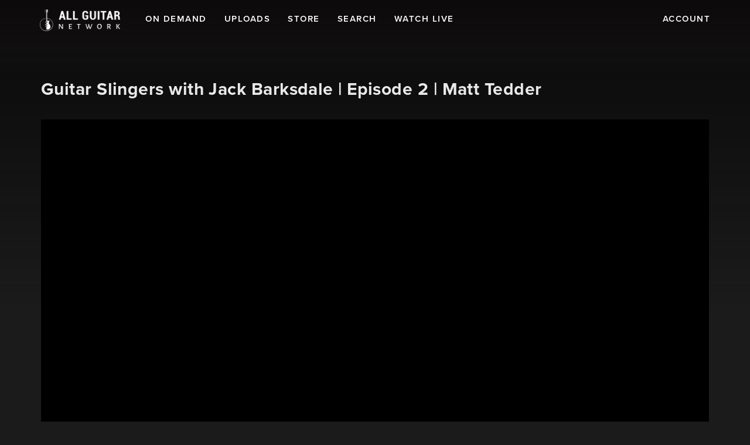

--- FILE ---
content_type: text/html
request_url: https://allguitarnetwork.com/watch/1087
body_size: 36813
content:
<!DOCTYPE html><html lang="en" class="target-web"><head><meta charset="utf-8"><meta http-equiv="X-UA-Compatible" content="IE=edge"><meta name="viewport" content="width=device-width,minimum-scale=1,maximum-scale=5,user-scalable=yes"><link rel="document" href="/stream" as="document"><link rel="stylesheet" href="https://components.tradecast.eu/federated-spa/3.40.2/spa.css"><script>// redirect when looks like tv is needed
            function __getQueryVariable(variable) {
                var search = (window.location && window.location.search) || '';
                var query = search.substring(1);
                var vars = query.split('&');
                for (var i = 0; i < vars.length; i++) {
                    var pair = vars[i].split('=');
                    if (pair[0] == variable) {
                        return pair[1];
                    }
                }
                return false;
            }

            var tvSelector = 'tv';
            var hasTvParam = (window.ui && window.ui === tvSelector) || __getQueryVariable('ui') === tvSelector;
            if (hasTvParam) {
                if (true) {
                    window.location.href = '/index.tvapp.html' + window.location.search;
                } else {
                    window.location.href = '/';
                }
            }</script><script>window.DOMAIN = 'allguitarnetwork.com';
            if (DOMAIN) {
                if (window.location.hostname !== DOMAIN || window.location.protocol === 'http:') {
                    window.location.replace('https://' + DOMAIN + window.location.pathname);
                }
            }
            var currentUrl = window.location.pathname;
            var hasTrailingSlash = currentUrl.substring(currentUrl.length - 1, currentUrl.length) === '/';
            if (hasTrailingSlash && currentUrl.length > 1) {
                window.location.href = currentUrl.slice(0, -1);
            }</script><!--[if lt IE 10]>
            <script src="https://cdnjs.cloudflare.com/ajax/libs/es5-shim/4.5.13/es5-shim.min.js"></script>
            <script src="https://cdnjs.cloudflare.com/ajax/libs/Base64/1.0.2/base64.min.js"></script>
            <script>
                var $buoop = {required: {e: 11, f: 65, o: 58, s: 10, c: 71}, insecure: true, api: 2020.04};
                function $buo_f() {
                    var e = document.createElement('script');
                    e.src = '//browser-update.org/update.min.js';
                    document.body.appendChild(e);
                }
                try {
                    document.addEventListener('DOMContentLoaded', $buo_f, false);
                } catch (e) {
                    window.attachEvent('onload', $buo_f);
                }
            </script>
        <![endif]--><link rel="dns-prefetch" href="//api.tradecast.eu"><link rel="dns-prefetch" href="//ajax.googleapis.com"><link rel="dns-prefetch" href="//maps.googleapis.com"><link rel="dns-prefetch" href="//maps.gstatic.com"><link rel="dns-prefetch" href="//s.ytimg.com"><link rel="dns-prefetch" href="//www.google.com"><link rel="dns-prefetch" href="//www.youtube.com"><style>.preload * {
                -webkit-transition: none !important;
                -moz-transition: none !important;
                -ms-transition: none !important;
                -o-transition: none !important;
            }</style><script>window.onload = function () {
                document.body.className = document.body.className.replace('preload', '');
            };</script><link href="https://fonts.googleapis.com/css?family=Work+Sans:200,300,400,500,600,700" rel="stylesheet"><link rel="stylesheet" href="https://use.typekit.net/jyh4utc.css"><script defer="defer" src="https://allguitarnetwork.com/channel.82811960369b615206d4.min.js"></script><link href="https://allguitarnetwork.com/spa.abfbd97689db830457d3.css" rel="stylesheet"><title data-react-helmet="true">Guitar Slingers with Jack Barksdale  |  Episode 2  |  Matt Tedder / All Guitar Network</title><meta data-react-helmet="true" property="og:site_name" content="All Guitar Network"><meta data-react-helmet="true" name="google-play-app" content="app-id=com.allguitarnetwork.allguitarnetwork"><meta data-react-helmet="true" property="fb:app_id" content="292547658092124"><meta data-react-helmet="true" name="description" content="It's here! Guitar Slinger Episode 2 featuring one of the best guitar players I know - Mr. Matt Tedder! In this episode we talk about Ray Wylie Hubbard, The..."><meta data-react-helmet="true" property="og:url" content="https://allguitarnetwork.com/watch/1087"><meta data-react-helmet="true" property="og:title" content="Guitar Slingers with Jack Barksdale  |  Episode 2  |  Matt Tedder"><meta data-react-helmet="true" property="og:description" content="It's here! Guitar Slinger Episode 2 featuring one of the best guitar players I know - Mr. Matt Tedder! In this episode we talk about Ray Wylie Hubbard, The Rock Slide and Jim Dunlop Guitar Products...."><meta data-react-helmet="true" name="twitter:title" content="Guitar Slingers with Jack Barksdale  |  Episode 2  |  Matt Tedder"><meta data-react-helmet="true" name="twitter:description" content="It's here! Guitar Slinger Episode 2 featuring one of the best guitar players I know - Mr. Matt Tedder! In this episode we talk about Ray Wylie Hubbard, The Rock Slide and Jim Dunlop Guitar Products...."><meta data-react-helmet="true" property="og:type" content="video.other"><meta data-react-helmet="true" property="og:video:url" content="https://allguitarnetwork.com/stream?embed=1087"><meta data-react-helmet="true" property="og:video:secure_url" content="https://allguitarnetwork.com/stream?embed=1087"><meta data-react-helmet="true" property="og:video:type" content="text/html"><meta data-react-helmet="true" property="og:video:tag" content="Guitar Slingers"><meta data-react-helmet="true" property="og:video:tag" content="Guitar"><meta data-react-helmet="true" property="og:video:tag" content="Slingers"><meta data-react-helmet="true" property="og:video:tag" content="Jack"><meta data-react-helmet="true" property="og:video:tag" content="Barksdale"><meta data-react-helmet="true" property="og:video:tag" content="Jack Barksdale"><meta data-react-helmet="true" property="og:video:tag" content="Matt Tedder"><meta data-react-helmet="true" property="og:image" content="https://allguitarnetwork.com/cdn/custom_thumbnails/fd5b8a28-cef5-452f-8ae4-a53ea5d91e13/custom-thumbnail-1280x720-social.jpg"><meta data-react-helmet="true" property="og:image:width" content="1280"><meta data-react-helmet="true" property="og:image:height" content="720"><meta data-react-helmet="true" name="twitter:card" content="summary_large_image"><meta data-react-helmet="true" name="twitter:image" content="https://allguitarnetwork.com/cdn/custom_thumbnails/fd5b8a28-cef5-452f-8ae4-a53ea5d91e13/custom-thumbnail-1280x720-social.jpg"><meta data-react-helmet="true" name="apple-itunes-app" content="app-id=id1455617485,app-argument=https://allguitarnetwork.com/ondemand/view/1087"></head><body class="mousemove preload light route__media-item route__media-item--1087"><div id="root"><div id="pageroot" data-react-root="true"><div id="page-content" class="page-content"><div class="nav__wrapper"><nav class="navbar navbar-default navbar-static-top focussable-container"><div class="container"><div class="nav-left"><ul class="list-unstyled topnav"><li><a target="_self" class="nav-item nav-item_channel" href="/"><div class="onHovered"><div class="textcontent"><span class="channel-logo"><span></span></span></div></div></a></li></ul></div><div class="nav-center"><ul class="list-unstyled topnav"><li class="nav-item"></li><li class="nav-item"><a target="_self" href="/ondemand"><div class="onHovered"><span class="textcontent">On Demand</span></div></a></li><li class="nav-item"><a target="_self" href="/category/uploads"><div class="onHovered"><span class="textcontent">Uploads</span></div></a></li><li class="nav-item"><a target="_self" href="/products"><div class="onHovered"><span class="textcontent">Store</span></div></a></li><li class="nav-item"><a target="_self" href="/search"><div class="onHovered"><span class="textcontent">Search</span></div></a></li><li class="nav-item"><a target="_self" href="/tv"><div class="onHovered"><span class="textcontent">Watch Live</span></div></a></li></ul></div><div class="nav-right"><ul class="list-unstyled topnav"><li class="nav-item nav-item_account"><a target="_self" href="/account"><div class="onHovered"><span class="textcontent">Account</span></div></a></li><li class="nav-item nav-item_menu nav-item_mobile"><a target="_self" href="/"><div class="onHovered"><span class="iconcontent"><i class="ion-navicon"></i></span></div></a></li></ul></div></div></nav></div><div style="left:auto;top:auto;width:auto" class="iframe-container-container-container is-hidden"><div class="fixed-player-controls"><div><a target="_self" class="handle" href="#"><i class="ion-ios-play-outline"></i></a><a target="_self" class="handle" href="#"><i class="ion-ios-close-empty"></i></a></div></div><div class="iframe-container-container center-block"><div class="iframe-container"></div></div></div><div class="wrapper"><div class="page"><div class="route-mediaitem"><div class="mediaitem-view" id="watchMedia"><div class="thumb-backdrop"><div class="img in background-thumb" style="background-image:url('https://img.tradecast.eu/XH8blCXDNpJa4kQSQcrQDfFE6SwTOMbvzgx3By5rqwk/rt:fit/s:480:0:1/gravity:ce/aHR0cHM6Ly9hbGxndWl0YXJuZXR3b3JrLmNvbS9jZG4vY3VzdG9tX3RodW1ibmFpbHMvZmQ1YjhhMjgtY2VmNS00NTJmLThhZTQtYTUzZWE1ZDkxZTEzL2N1c3RvbS10aHVtYm5haWwtMTI4MHg3MjAuanBn.jpg')" data-lazy-image-type="background"><img alt="Guitar Slingers with Jack Barksdale  |  Episode 2  |  Matt Tedder" src="https://img.tradecast.eu/v565t_2s3td2K_3ApOEj1ZGjw0BZXvLPKnVqOq_qCLM/rt:fit/s:320:0:1/gravity:ce/aHR0cHM6Ly9hbGxndWl0YXJuZXR3b3JrLmNvbS9jZG4vY3VzdG9tX3RodW1ibmFpbHMvZmQ1YjhhMjgtY2VmNS00NTJmLThhZTQtYTUzZWE1ZDkxZTEzL2N1c3RvbS10aHVtYm5haWwtMTI4MHg3MjAuanBn.jpg" srcset="https://img.tradecast.eu/v565t_2s3td2K_3ApOEj1ZGjw0BZXvLPKnVqOq_qCLM/rt:fit/s:320:0:1/gravity:ce/aHR0cHM6Ly9hbGxndWl0YXJuZXR3b3JrLmNvbS9jZG4vY3VzdG9tX3RodW1ibmFpbHMvZmQ1YjhhMjgtY2VmNS00NTJmLThhZTQtYTUzZWE1ZDkxZTEzL2N1c3RvbS10aHVtYm5haWwtMTI4MHg3MjAuanBn.jpg 320w, https://img.tradecast.eu/XH8blCXDNpJa4kQSQcrQDfFE6SwTOMbvzgx3By5rqwk/rt:fit/s:480:0:1/gravity:ce/aHR0cHM6Ly9hbGxndWl0YXJuZXR3b3JrLmNvbS9jZG4vY3VzdG9tX3RodW1ibmFpbHMvZmQ1YjhhMjgtY2VmNS00NTJmLThhZTQtYTUzZWE1ZDkxZTEzL2N1c3RvbS10aHVtYm5haWwtMTI4MHg3MjAuanBn.jpg 480w, https://img.tradecast.eu/ViHVTs72Yoeo5SUFYHUBk-aOoDR0KJCcilM9j1xeVQE/rt:fit/s:640:0:1/gravity:ce/aHR0cHM6Ly9hbGxndWl0YXJuZXR3b3JrLmNvbS9jZG4vY3VzdG9tX3RodW1ibmFpbHMvZmQ1YjhhMjgtY2VmNS00NTJmLThhZTQtYTUzZWE1ZDkxZTEzL2N1c3RvbS10aHVtYm5haWwtMTI4MHg3MjAuanBn.jpg 640w, https://img.tradecast.eu/jWJrDQONvdEc4zAfyVvlqWF0seFEhuKxqgpMYEF_1Xw/rt:fit/s:768:0:1/gravity:ce/aHR0cHM6Ly9hbGxndWl0YXJuZXR3b3JrLmNvbS9jZG4vY3VzdG9tX3RodW1ibmFpbHMvZmQ1YjhhMjgtY2VmNS00NTJmLThhZTQtYTUzZWE1ZDkxZTEzL2N1c3RvbS10aHVtYm5haWwtMTI4MHg3MjAuanBn.jpg 768w, https://img.tradecast.eu/5dxtwtWIS0Uxzjknb_ZxgA4drCJw_eALZacCACFIkmU/rt:fit/s:960:0:1/gravity:ce/aHR0cHM6Ly9hbGxndWl0YXJuZXR3b3JrLmNvbS9jZG4vY3VzdG9tX3RodW1ibmFpbHMvZmQ1YjhhMjgtY2VmNS00NTJmLThhZTQtYTUzZWE1ZDkxZTEzL2N1c3RvbS10aHVtYm5haWwtMTI4MHg3MjAuanBn.jpg 960w, https://img.tradecast.eu/40Qzw_x5eD4MO93bkEgK5u_L5z7O3hWOyZRmVJhw3u4/rt:fit/s:1280:0:1/gravity:ce/aHR0cHM6Ly9hbGxndWl0YXJuZXR3b3JrLmNvbS9jZG4vY3VzdG9tX3RodW1ibmFpbHMvZmQ1YjhhMjgtY2VmNS00NTJmLThhZTQtYTUzZWE1ZDkxZTEzL2N1c3RvbS10aHVtYm5haWwtMTI4MHg3MjAuanBn.jpg 1280w" sizes="640px"></div></div><div class="container"><h1 class="clearfix single-title">Guitar Slingers with Jack Barksdale  |  Episode 2  |  Matt Tedder</h1><div class="head-bg-wrapper single-video"><div><div class="request-player-container absolute"><div class="request-player"></div></div></div></div><div class="single-info"><div class="flexgrid____"><div class="col--___xs-12_______sm-12_______md-9_______lg-9____"><div><div class="content-block"><div class="markdown"><p>It's here! Guitar Slinger Episode 2 featuring one of the best guitar players I know - Mr. Matt Tedder! In this episode we talk about Ray Wylie Hubbard, The Rock Slide and Jim Dunlop Guitar Products. I've said it before and I'll say it again: everything sounds so much better with a little bit of Matt Tedder.  Thanks again to Chief Records for supporting our Guitar Slingers Series and for all you do to support music.</p></div></div><div class="tags"></div></div></div><div class="col--___xs-12_______sm-12_______md-3_______lg-3____"><div class="meta"><span><span componentid="956843ef-bad1-4784-b645-9b470f9ed37b">Duration: </span>04:31</span></div><div class="shares-container media-share"><a target="_self" class="share-btn" href="#"><span class="share-btn__icon"></span></a><div class="shares shares-popover am-fade-and-slide-right auto left"><div class="shares__container"><a rel="noopener" target="_blank" class="shares__item shares__item--facebook" href=""><div class="shares_origin"><span class="shares__item-svg-container"><span></span></span></div></a><a rel="noopener" target="_blank" class="shares__item shares__item--twitter" href=""><div class="shares_origin"><span class="shares__item-svg-container"><span></span></span></div></a><a rel="noopener" target="_blank" class="shares__item shares__item--whatsapp" href=""><div class="shares_origin"><span class="shares__item-svg-container"><span></span></span></div></a><a rel="noopener" target="_blank" class="shares__item shares__item--linkedin" href=""><div class="shares_origin"><span class="shares__item-svg-container"><span></span></span></div></a><a rel="noopener" target="_blank" class="shares__item shares__item--email" href=""><div class="shares_origin"><span class="shares__item-svg-container"><span></span></span></div></a></div></div></div></div></div></div></div><div class="overflow-swiper collection-swiper-md"><div class="container"><div class="fold-container clearfix"><div class=""><header class="collection-header "><h2 class="cat-title collection-header__title">Related</h2></header></div><div class="grid-container"><div data-item-amount="4" class="clearfix w100 swipe-container item-container"><div class="swiper-container Swiper-mediaCollection-79e5c23e-1f49-4868-8429-fb2ff5ec15f3"><style>@media(min-width: 0px) { .Swiper-mediaCollection-79e5c23e-1f49-4868-8429-fb2ff5ec15f3 .swiper-slide { width: calc((100% / 1) - (0px)); margin-right: 20px; }}
@media(min-width: 500px) { .Swiper-mediaCollection-79e5c23e-1f49-4868-8429-fb2ff5ec15f3 .swiper-slide { width: calc((100% / 1.3) - (4.615384615384616px)); margin-right: 20px; }}
@media(min-width: 992px) { .Swiper-mediaCollection-79e5c23e-1f49-4868-8429-fb2ff5ec15f3 .swiper-slide { width: calc((100% / 2.3) - (11.304347826086955px)); margin-right: 20px; }}
@media(min-width: 1700px) { .Swiper-mediaCollection-79e5c23e-1f49-4868-8429-fb2ff5ec15f3 .swiper-slide { width: calc((100% / 3.3) - (13.93939393939394px)); margin-right: 20px; }}</style><div class="swiper-wrapper" style="-webkit-transform:translate3d(0px, 0, 0);transform:translate3d(0px, 0, 0)"><div class="swiper-slide swiper-slide-active"><a target="_self" class="item item--dummy" href="#"><div class="item_block" data-testid="mediaItem-0"><div class=""><div class="item_img-container in"><div class="img in" data-lazy-image-type="responsive"><img alt="" srcset="" sizes="640px"></div></div><div class="item_info in"><div class="item_categories"></div><div class="item_interests"></div><h2 class="item_title"><span class="item_title_span"></span></h2><div class="item_meta"><span class="item_meta__duration item_meta__duration--finite "></span></div></div></div></div></a></div><div class="swiper-slide"><a target="_self" class="item item--dummy" href="#"><div class="item_block" data-testid="mediaItem-1"><div class=""><div class="item_img-container in"><div class="img in" data-lazy-image-type="responsive"><img alt="" srcset="" sizes="640px"></div></div><div class="item_info in"><div class="item_categories"></div><div class="item_interests"></div><h2 class="item_title"><span class="item_title_span"></span></h2><div class="item_meta"><span class="item_meta__duration item_meta__duration--finite "></span></div></div></div></div></a></div><div class="swiper-slide"><a target="_self" class="item item--dummy" href="#"><div class="item_block" data-testid="mediaItem-2"><div class=""><div class="item_img-container in"><div class="img in" data-lazy-image-type="responsive"><img alt="" srcset="" sizes="640px"></div></div><div class="item_info in"><div class="item_categories"></div><div class="item_interests"></div><h2 class="item_title"><span class="item_title_span"></span></h2><div class="item_meta"><span class="item_meta__duration item_meta__duration--finite "></span></div></div></div></div></a></div><div class="swiper-slide"><a target="_self" class="item item--dummy" href="#"><div class="item_block" data-testid="mediaItem-3"><div class=""><div class="item_img-container in"><div class="img in" data-lazy-image-type="responsive"><img alt="" srcset="" sizes="640px"></div></div><div class="item_info in"><div class="item_categories"></div><div class="item_interests"></div><h2 class="item_title"><span class="item_title_span"></span></h2><div class="item_meta"><span class="item_meta__duration item_meta__duration--finite "></span></div></div></div></div></a></div></div></div></div></div></div></div></div><div class="overflow-swiper collection-swiper-sm"><div class="container"><div class="fold-container clearfix"><div class=""><header class="collection-header "><h2 class="cat-title collection-header__title">New</h2><div class="show-more-btn collection-header__show-more"><a target="_self" href="/new"><span class="">Show more</span><i class="ion-ios-arrow-right collection-header__arrow"></i></a></div></header></div><div class="grid-container"><div data-item-amount="12" class="clearfix w100 swipe-container item-container"><div class="swiper-container Swiper-mediaCollection-c0d81b46-4408-4284-a4c1-7a54c3159a58"><style>@media(min-width: 0px) { .Swiper-mediaCollection-c0d81b46-4408-4284-a4c1-7a54c3159a58 .swiper-slide { width: calc((100% / 1.3) - (4.615384615384616px)); margin-right: 20px; }}
@media(min-width: 500px) { .Swiper-mediaCollection-c0d81b46-4408-4284-a4c1-7a54c3159a58 .swiper-slide { width: calc((100% / 2.3) - (11.304347826086955px)); margin-right: 20px; }}
@media(min-width: 992px) { .Swiper-mediaCollection-c0d81b46-4408-4284-a4c1-7a54c3159a58 .swiper-slide { width: calc((100% / 3.3) - (13.93939393939394px)); margin-right: 20px; }}
@media(min-width: 1700px) { .Swiper-mediaCollection-c0d81b46-4408-4284-a4c1-7a54c3159a58 .swiper-slide { width: calc((100% / 4.3) - (15.348837209302326px)); margin-right: 20px; }}</style><div class="swiper-wrapper" style="-webkit-transform:translate3d(0px, 0, 0);transform:translate3d(0px, 0, 0)"><div class="swiper-slide swiper-slide-active"><a target="_self" class="item item--pinned item--producedContent item--cat-agn-news" href="/watch/2974"><div class="item_block" data-testid="mediaItem-0"><div class=""><div class="item_img-container in"><div class="img in" data-lazy-image-type="responsive"><img alt="GIBSON TV ANNOUNCES NEW DOCUSERIES TO STREAM THIS FALL: “IOMMI: THE GODFATHER OF HEAVY METAL”" src="https://img.tradecast.eu/quqAFJMmcU-e5GVcNN_PFGMlxZPaTs6MOKLqRp4Js6g/rt:fit/s:320:0:1/gravity:ce/aHR0cHM6Ly9hbGxndWl0YXJuZXR3b3JrLmNvbS9jZG4vY3VzdG9tX3RodW1ibmFpbHMvOWVhMmQ0NGItZTZjYS00MjFmLTg4ZTctOGI3MGU5MGFjMTFkL2N1c3RvbS10aHVtYm5haWwtMTI4MHg3MjAuanBn.jpg" srcset="https://img.tradecast.eu/quqAFJMmcU-e5GVcNN_PFGMlxZPaTs6MOKLqRp4Js6g/rt:fit/s:320:0:1/gravity:ce/aHR0cHM6Ly9hbGxndWl0YXJuZXR3b3JrLmNvbS9jZG4vY3VzdG9tX3RodW1ibmFpbHMvOWVhMmQ0NGItZTZjYS00MjFmLTg4ZTctOGI3MGU5MGFjMTFkL2N1c3RvbS10aHVtYm5haWwtMTI4MHg3MjAuanBn.jpg 320w, https://img.tradecast.eu/wAp9Yo1eGB4I4y2VYAyWAKjAEvc21cc7JpLWXj_Wt9k/rt:fit/s:480:0:1/gravity:ce/aHR0cHM6Ly9hbGxndWl0YXJuZXR3b3JrLmNvbS9jZG4vY3VzdG9tX3RodW1ibmFpbHMvOWVhMmQ0NGItZTZjYS00MjFmLTg4ZTctOGI3MGU5MGFjMTFkL2N1c3RvbS10aHVtYm5haWwtMTI4MHg3MjAuanBn.jpg 480w, https://img.tradecast.eu/7diflUZt7LniU4MnsZbif3CAUszsc9LDal521gAoids/rt:fit/s:640:0:1/gravity:ce/aHR0cHM6Ly9hbGxndWl0YXJuZXR3b3JrLmNvbS9jZG4vY3VzdG9tX3RodW1ibmFpbHMvOWVhMmQ0NGItZTZjYS00MjFmLTg4ZTctOGI3MGU5MGFjMTFkL2N1c3RvbS10aHVtYm5haWwtMTI4MHg3MjAuanBn.jpg 640w, https://img.tradecast.eu/pWMcZqdXthCKhFVVY_FBXH98e3X55xoqY8y274bsleE/rt:fit/s:768:0:1/gravity:ce/aHR0cHM6Ly9hbGxndWl0YXJuZXR3b3JrLmNvbS9jZG4vY3VzdG9tX3RodW1ibmFpbHMvOWVhMmQ0NGItZTZjYS00MjFmLTg4ZTctOGI3MGU5MGFjMTFkL2N1c3RvbS10aHVtYm5haWwtMTI4MHg3MjAuanBn.jpg 768w, https://img.tradecast.eu/TUBrM3Qz4OyWD5tGuf9HglLGyo_ubnhPSu8mydrSZco/rt:fit/s:960:0:1/gravity:ce/aHR0cHM6Ly9hbGxndWl0YXJuZXR3b3JrLmNvbS9jZG4vY3VzdG9tX3RodW1ibmFpbHMvOWVhMmQ0NGItZTZjYS00MjFmLTg4ZTctOGI3MGU5MGFjMTFkL2N1c3RvbS10aHVtYm5haWwtMTI4MHg3MjAuanBn.jpg 960w, https://img.tradecast.eu/dbK5tvcMv8oImED4G2vMYM8-rNrZdex2F-zm6jgduBk/rt:fit/s:1280:0:1/gravity:ce/aHR0cHM6Ly9hbGxndWl0YXJuZXR3b3JrLmNvbS9jZG4vY3VzdG9tX3RodW1ibmFpbHMvOWVhMmQ0NGItZTZjYS00MjFmLTg4ZTctOGI3MGU5MGFjMTFkL2N1c3RvbS10aHVtYm5haWwtMTI4MHg3MjAuanBn.jpg 1280w" sizes="640px"></div></div><div class="item_info in"><div class="item_categories"><span class="item_categories_span item_categories_agn-news">News &amp; latest Releases</span></div><h2 class="item_title"><span class="item_title_span">GIBSON TV ANNOUNCES NEW DOCUSERIES TO STREAM THIS FALL: “IOMMI: THE GODFATHER OF HEAVY METAL”</span></h2><div class="item_description"><span class="item_description_span">LONDON, UK — This week, the Gibson hosted a very special event to celebrate Tony Iommi, the legendary guitarist of Black Sabbath, and launch the return of his Tony Iommi Signature Humbucker™ out now from the Gibson Pickup Shop. Music fans gathered at the Gibson Garage London for an intimate interview with Tony Iommi—moderated by Liz Barnes (BBC Radio 2)—which was followed by a brief performance, and a screening of the “first look” trailer for “Iommi: The Godfather of Heavy Metal,” a new limited docuseries from Gibson Films, which will stream worldwide this fall on Gibson TV.
In the late 90s, Gibson teamed up with Tony to create their very first signature pickup. Now, that original Gibson signature humbucker has made its long-awaited return. The Gibson Tony Iommi Signature Humbucker honours Tony’s legendary guitar work, powerful sound, and groundbreaking albums, which laid the foundation for heavy metal and inspired countless other genres.

The Tony Iommi Humbucker features an exclusive configuration of powerful ceramic and Alnico 2 magnets, along with unique windings, which give it the incredible tone and sustain that have helped make Tony’s work with Black Sabbath instantly recognizable. Thunderous tone and incredible sustain, with crystal clarity, even in full distortion, the Tony Iommi Humbucker is fully wax-potted and epoxied for absolute protection against unwanted feedback. The 4-conductor wiring allows for series, parallel, and split coil operation.
On collaborating with Gibson, his love of the SG™, and the creation of the Tony Iommi Humbucker, Tony says:

“When we were recording the first album, on the song ‘Wicked World,’ I had been using a Strat™, and the pickup went out. I grabbed the Gibson SG, and liked the sound of it, and from that day on, that first album, I have always used a Gibson SG.” Tony adds, “We first made these pickups 28 years ago, to solve the interference from the volume we were using and the turbo booster, and they have continuously evolved since to be better. I hope my pickup will help the guitar players of today get my sound; it is the Sabbath sound off of these pickups, and with the right combination and amp, they are fantastic.”

Parents hated it. Their kids loved it. After the Summer of Love began to fade, an ominous new sound emerged from the smokestacks of Birmingham, England. Tony Iommi was the architect of that sound—the man responsible for the genre-defining riffs of Black Sabbath and a sound that would take over the world. More than just a new style of music, heavy metal became a way of life—connecting millions through a spirit of rebellion, passion, and a relentless sound that refuses to fade.

Coming this autumn on Gibson TV, “Iommi: The Godfather of Heavy Metal,” the new limited series from Gibson Films, will take a career-spanning deep dive into Tony’s music history and his massive influence on countless other luminaries of heavy music. The star-studded, limited documentary series will feature in-depth interviews with Tony himself, as well as Brian May, Slash, Zakk Wylde, Dave Mustaine, Kirk Hammett, Steve Vai, Scott Ian, Rex Brown, and many more.

“Tony Iommi remains the undisputed godfather of heavy metal. Through his iconic riffs and uncompromising vision, he gave birth to a sound that was rooted in darkness and became the foundation for generations of musicians,” says Todd Harapiak, Media Director at Gibson and Producer for the new series. “‘The Godfather of Heavy Metal’ not only celebrates the story of Lord Iommi and Black Sabbath but also shines a light on the stories of the countless bands who carried their torch forward.”
About Gibson:
Gibson, the leading iconic guitar brand, has shaped the sounds of generations of musicians and music lovers across genres for over 130 years. Founded in 1894 and headquartered in Nashville, Gibson has a legacy of world-class craftsmanship, legendary music partnerships, and progressive product evolution that is unrivaled among musical instrument companies. The Gibson portfolio includes Gibson, the leading guitar brand, as well as many of the most beloved and recognizable music brands, including Epiphone, which has been on every stage since 1873, Kramer, the original MADE TO ROCK HARD guitar brand, MESA/Boogie, the home of tone, KRK, behind great music for over 30 years, and Maestro, the founder of effect pedals. Gibson is dedicated to quality, innovation, and sound excellence so that music lovers for generations to come will continue to experience music shaped by all Gibson brands. Explore more at Gibson.com, Gibson App, and on Gibson TV, follow us on Instagram, Twitter and Facebook, and visit us at the Gibson Garage Nashville and the Gibson Garage London.</span></div><div class="item_meta"><span class="item_meta__duration item_meta__duration--finite ">03:55</span><span class="item_meta__publishDate"><span><span class="">4 months ago</span></span></span></div></div></div></div></a></div><div class="swiper-slide"><a target="_self" class="item item--pinned item--producedContent item--cat-agn-news" href="/watch/2963"><div class="item_block" data-testid="mediaItem-1"><div class=""><div class="item_img-container in"><div class="img in" data-lazy-image-type="responsive"><img alt="Blood Sweat and Gear - 25 Years of Mojotone" src="https://img.tradecast.eu/lubrtX7CQQzlSyTIFjrRkbJ-ykPkpl3ans5hjSmLPLA/rt:fit/s:320:0:1/gravity:ce/aHR0cHM6Ly9hbGxndWl0YXJuZXR3b3JrLmNvbS9jZG4vY3VzdG9tX3RodW1ibmFpbHMvZjJkZWI5OWUtM2NiYy00NGUwLTllN2EtNTJmY2FlOGY5MDM1L2N1c3RvbS10aHVtYm5haWwtMTI4MHg3MjAuanBn.jpg" srcset="https://img.tradecast.eu/lubrtX7CQQzlSyTIFjrRkbJ-ykPkpl3ans5hjSmLPLA/rt:fit/s:320:0:1/gravity:ce/aHR0cHM6Ly9hbGxndWl0YXJuZXR3b3JrLmNvbS9jZG4vY3VzdG9tX3RodW1ibmFpbHMvZjJkZWI5OWUtM2NiYy00NGUwLTllN2EtNTJmY2FlOGY5MDM1L2N1c3RvbS10aHVtYm5haWwtMTI4MHg3MjAuanBn.jpg 320w, https://img.tradecast.eu/B7xiDPX21oGkhfPIIsQRmWfO_j_dQzj9TxmxH926j6U/rt:fit/s:480:0:1/gravity:ce/aHR0cHM6Ly9hbGxndWl0YXJuZXR3b3JrLmNvbS9jZG4vY3VzdG9tX3RodW1ibmFpbHMvZjJkZWI5OWUtM2NiYy00NGUwLTllN2EtNTJmY2FlOGY5MDM1L2N1c3RvbS10aHVtYm5haWwtMTI4MHg3MjAuanBn.jpg 480w, https://img.tradecast.eu/jA5VKVHWgVlYuPuWJxSWrwoHT-STGffJWOgaQjUhO20/rt:fit/s:640:0:1/gravity:ce/aHR0cHM6Ly9hbGxndWl0YXJuZXR3b3JrLmNvbS9jZG4vY3VzdG9tX3RodW1ibmFpbHMvZjJkZWI5OWUtM2NiYy00NGUwLTllN2EtNTJmY2FlOGY5MDM1L2N1c3RvbS10aHVtYm5haWwtMTI4MHg3MjAuanBn.jpg 640w, https://img.tradecast.eu/RjYL5NE6FhQCQg7OYgFj-LbiUEf353KfxVvaq-WU0Ak/rt:fit/s:768:0:1/gravity:ce/aHR0cHM6Ly9hbGxndWl0YXJuZXR3b3JrLmNvbS9jZG4vY3VzdG9tX3RodW1ibmFpbHMvZjJkZWI5OWUtM2NiYy00NGUwLTllN2EtNTJmY2FlOGY5MDM1L2N1c3RvbS10aHVtYm5haWwtMTI4MHg3MjAuanBn.jpg 768w, https://img.tradecast.eu/rU95DYQdlyQR7fQNmlqHnlsSk2A3LgGF6ih0GMlhnjs/rt:fit/s:960:0:1/gravity:ce/aHR0cHM6Ly9hbGxndWl0YXJuZXR3b3JrLmNvbS9jZG4vY3VzdG9tX3RodW1ibmFpbHMvZjJkZWI5OWUtM2NiYy00NGUwLTllN2EtNTJmY2FlOGY5MDM1L2N1c3RvbS10aHVtYm5haWwtMTI4MHg3MjAuanBn.jpg 960w, https://img.tradecast.eu/5EwZUXzCLGpLUsrCgvK6LnBUilD6RYWQTzbZvQR3HFU/rt:fit/s:1280:0:1/gravity:ce/aHR0cHM6Ly9hbGxndWl0YXJuZXR3b3JrLmNvbS9jZG4vY3VzdG9tX3RodW1ibmFpbHMvZjJkZWI5OWUtM2NiYy00NGUwLTllN2EtNTJmY2FlOGY5MDM1L2N1c3RvbS10aHVtYm5haWwtMTI4MHg3MjAuanBn.jpg 1280w" sizes="640px"></div></div><div class="item_info in"><div class="item_categories"><span class="item_categories_span item_categories_agn-news">News &amp; latest Releases</span></div><h2 class="item_title"><span class="item_title_span">Blood Sweat and Gear - 25 Years of Mojotone</span></h2><div class="item_description"><span class="item_description_span">Manufacturer celebrates silver jubilee with major website makeover, retrospective video interview

BURGAW, NC, August 12, 2025 – Mojotone, in celebration of its 25th anniversary, ​ has just launched a refreshed website design that comprehensively presents its vast catalogue of vintage reproduction parts, amplifier kits, and custom cabinet, speaker, and pickup offerings. The company has also released a retrospective video interview with co-founders Michael McWhorter and Andy Turner that explores the company’s history from its founding in the early 2000s as a small, print catalogue-driven enterprise to its current status as one of the leading manufacturers of high-quality, hand-crafted goods in the pro audio/MI industry. For more information, please visit: https://mojotone.com/

Vintage supply, modern approach
​Mojotone initially began as an extension of Turner’s instrument and amplifier repair shop in Winston-Salem, NC, supplying vintage and reproduction parts for guitars and amplifiers. Upon realizing the size and enthusiasm of the market, they quickly adopted a more ‘full-service’ vision that put their experience and expertise to the forefront in an industry that was well on its way to an analog revival. “The boutique amplifier and pedal market was just starting to take off and there was a real need for suppliers and educators who understood vintage-style circuits,” Turner explains. “We decided to put this knowledge at the forefront of everything we did and prioritize educating the market while also providing them with the best possible parts..”

In addition to serving vintage enthusiasts, Mojotone quickly made themselves an ally to manufacturers, supplying OEM cabinets, parts and expertise to major brands such as Gibson as well as burgeoning boutique amplifier makers like Budda, Germino, Swart, Victoria, and more. These efforts naturally led to collaborations with artists as well as touring techs for Weezer, Green Day, Neil Young, Phish, Jack White, John Mayer. ​ “It all comes back to that mindset of offering the best equipment we can and trying to solve issues that we felt hadn’t been solved,” McWhorter states. “It’s driven us to develop these new product lines for our own satisfaction, and ultimately attracted interest from some of our most exciting artist partners.”
One of the most notable has been Lerxst – a cooperative effort with Rush’s Alex Lifeson that has resulted in a line of amplifiers, guitars, pickups, and effects inspired by the influential guitarist’s tone journey. The high-profile partnership provides insight into the next leg of Mojotone’s plans. “It's a different way for an artist to have ‘signature’ equipment – more holistic with a larger focus on the artist’s involvement and catering directly to their fans, rather than trying to appeal too broadly,” McWhorter explains. “They get 100% control of what happens, and we get to enjoy that collaboration and create something fresh and interesting for the market.”

The next generation of Mojo
​Expanding the company’s product lines and artist relationships has also provided Mojotone with continued opportunities to expand their education and community-engagement efforts. The company now provides regular classes on amp manufacturing and pickup winding, as well as outreach efforts to local educational institutions. All of these efforts serve to seed the next generation of passionate craftspeople in the industry.“We really want to change the perception of manufacturing in this country and show how it can lead to meaningful, exciting careers built on craftsmanship and innovation,” explains Turner. “We have such a passion for all of this, and being able to share that with the youth guarantees that this knowledge will be passed on and continue to develop and grow.”

“Over the past 25 years, we’ve helped so many people realize their dreams, start businesses, and create great music – all of this stems from that initial desire to share our experience and knowledge of musical instruments,” concludes McWhorter. “We’ve very proud of what we’ve accomplished, and we can safely say that there is much more to come in the next 25 years!”
About MOJOTONE
​Mojotone was founded in 2000 by partners Michael McWhorter and Andy Turner as a full-service manufacturer and supplier of modern and vintage-reproduction amplifier and guitar parts. In addition to serving as one-stop-shop parts supplier, the brand also manufactures its own lines of USA-made amplifiers, cabinets, pickups, and guitar pedals, as well as signature equipment for artists such as Alex Lifeson, Johnny Winter, Bill Kelliher, Rene Martinez, and many more.

For more information about MOJOTONE, please visit: https://mojotone.com/ (https://)</span></div><div class="item_meta"><span class="item_meta__duration item_meta__duration--finite ">02:58</span><span class="item_meta__publishDate"><span><span class="">4 months ago</span></span></span></div></div></div></div></a></div><div class="swiper-slide"><a target="_self" class="item item--producedContent item--cat-morning-joe-mass" href="/watch/2972"><div class="item_block" data-testid="mediaItem-2"><div class=""><div class="item_img-container in"><div class="img in" data-lazy-image-type="responsive"><img alt="Morning Joe_2012 Gibson Les Paul" src="https://img.tradecast.eu/BFSgYLeWTX-JxhDVMpeaC8IyG61Hbgw3mgNxbXt2kvM/rt:fit/s:320:0:1/gravity:ce/aHR0cHM6Ly9hbGxndWl0YXJuZXR3b3JrLmNvbS9jZG4vZ2VuZXJhdGVkX3RodW1ibmFpbHMvNGZjNzAzYzgtZTYxNS00ZTRkLTkwYjktOTIzMzZiYzdjYzM2L3ZpZGVvLm1wNF81MC0xMjgweDcyMC5qcGc.jpg" srcset="https://img.tradecast.eu/BFSgYLeWTX-JxhDVMpeaC8IyG61Hbgw3mgNxbXt2kvM/rt:fit/s:320:0:1/gravity:ce/aHR0cHM6Ly9hbGxndWl0YXJuZXR3b3JrLmNvbS9jZG4vZ2VuZXJhdGVkX3RodW1ibmFpbHMvNGZjNzAzYzgtZTYxNS00ZTRkLTkwYjktOTIzMzZiYzdjYzM2L3ZpZGVvLm1wNF81MC0xMjgweDcyMC5qcGc.jpg 320w, https://img.tradecast.eu/m07DDzh6xra6R_GrlGgiiwNMaMD-fl61t6NPQcGCpxU/rt:fit/s:480:0:1/gravity:ce/aHR0cHM6Ly9hbGxndWl0YXJuZXR3b3JrLmNvbS9jZG4vZ2VuZXJhdGVkX3RodW1ibmFpbHMvNGZjNzAzYzgtZTYxNS00ZTRkLTkwYjktOTIzMzZiYzdjYzM2L3ZpZGVvLm1wNF81MC0xMjgweDcyMC5qcGc.jpg 480w, https://img.tradecast.eu/tTbjfrbOjBNBHLskWdmKvzEJMLvF-NH_s1ZSz3RBfgE/rt:fit/s:640:0:1/gravity:ce/aHR0cHM6Ly9hbGxndWl0YXJuZXR3b3JrLmNvbS9jZG4vZ2VuZXJhdGVkX3RodW1ibmFpbHMvNGZjNzAzYzgtZTYxNS00ZTRkLTkwYjktOTIzMzZiYzdjYzM2L3ZpZGVvLm1wNF81MC0xMjgweDcyMC5qcGc.jpg 640w, https://img.tradecast.eu/2z6vx1dnnvq0yLfHEJJViy34LeZwhbIOzgtlMu8hJbA/rt:fit/s:768:0:1/gravity:ce/aHR0cHM6Ly9hbGxndWl0YXJuZXR3b3JrLmNvbS9jZG4vZ2VuZXJhdGVkX3RodW1ibmFpbHMvNGZjNzAzYzgtZTYxNS00ZTRkLTkwYjktOTIzMzZiYzdjYzM2L3ZpZGVvLm1wNF81MC0xMjgweDcyMC5qcGc.jpg 768w, https://img.tradecast.eu/71R7TojL_k7CCwJpcZsUbBY214YOHsW2N-E-iORYdDo/rt:fit/s:960:0:1/gravity:ce/aHR0cHM6Ly9hbGxndWl0YXJuZXR3b3JrLmNvbS9jZG4vZ2VuZXJhdGVkX3RodW1ibmFpbHMvNGZjNzAzYzgtZTYxNS00ZTRkLTkwYjktOTIzMzZiYzdjYzM2L3ZpZGVvLm1wNF81MC0xMjgweDcyMC5qcGc.jpg 960w, https://img.tradecast.eu/OEVRt9j6pQ-57JnLc8CzJwY7TGwBySvRRcw9ghGB_kg/rt:fit/s:1280:0:1/gravity:ce/aHR0cHM6Ly9hbGxndWl0YXJuZXR3b3JrLmNvbS9jZG4vZ2VuZXJhdGVkX3RodW1ibmFpbHMvNGZjNzAzYzgtZTYxNS00ZTRkLTkwYjktOTIzMzZiYzdjYzM2L3ZpZGVvLm1wNF81MC0xMjgweDcyMC5qcGc.jpg 1280w" sizes="640px"></div></div><div class="item_info in"><div class="item_categories"><span class="item_categories_span item_categories_morning-joe-mass">Joe Mass</span></div><h2 class="item_title"><span class="item_title_span">Morning Joe_2012 Gibson Les Paul</span></h2><div class="item_description"><span class="item_description_span">Morning Joe_2012 Gibson Les Paul
https://www.instagram.com/mass59lespaul</span></div><div class="item_meta"><span class="item_meta__duration item_meta__duration--finite ">02:27</span><span class="item_meta__publishDate"><span><span class="">4 months ago</span></span></span></div></div></div></div></a></div><div class="swiper-slide"><a target="_self" class="item item--pinned item--producedContent item--cat-guitar-news" href="/watch/2968"><div class="item_block" data-testid="mediaItem-3"><div class=""><div class="item_img-container in"><div class="img in" data-lazy-image-type="responsive"><img alt="Epiphone Pre-War SJ-200 Rosewood Reissue – Epiphone Inspired by Gibson " src="https://img.tradecast.eu/bkYL9tnRMqJQ8mR4QRMm9IsbcbnVrsmAhcBBk0cZzYk/rt:fit/s:320:0:1/gravity:ce/aHR0cHM6Ly9hbGxndWl0YXJuZXR3b3JrLmNvbS9jZG4vZ2VuZXJhdGVkX3RodW1ibmFpbHMvZTZhMzk2YmQtNTQyYy00MDZiLTk1YmEtODA3NDE4MTEzNThkL3ZpZGVvLm1wNF8xMDAtMTI4MHg3MjAuanBn.jpg" srcset="https://img.tradecast.eu/bkYL9tnRMqJQ8mR4QRMm9IsbcbnVrsmAhcBBk0cZzYk/rt:fit/s:320:0:1/gravity:ce/aHR0cHM6Ly9hbGxndWl0YXJuZXR3b3JrLmNvbS9jZG4vZ2VuZXJhdGVkX3RodW1ibmFpbHMvZTZhMzk2YmQtNTQyYy00MDZiLTk1YmEtODA3NDE4MTEzNThkL3ZpZGVvLm1wNF8xMDAtMTI4MHg3MjAuanBn.jpg 320w, https://img.tradecast.eu/C0z0x1qky5G0FDwunUkzmOOEYmDjra7xBgRga-_ut9M/rt:fit/s:480:0:1/gravity:ce/aHR0cHM6Ly9hbGxndWl0YXJuZXR3b3JrLmNvbS9jZG4vZ2VuZXJhdGVkX3RodW1ibmFpbHMvZTZhMzk2YmQtNTQyYy00MDZiLTk1YmEtODA3NDE4MTEzNThkL3ZpZGVvLm1wNF8xMDAtMTI4MHg3MjAuanBn.jpg 480w, https://img.tradecast.eu/v1SYvdJoMfWOO_BJFcGdxrT_tLkozuaI-twg-YBQF9Y/rt:fit/s:640:0:1/gravity:ce/aHR0cHM6Ly9hbGxndWl0YXJuZXR3b3JrLmNvbS9jZG4vZ2VuZXJhdGVkX3RodW1ibmFpbHMvZTZhMzk2YmQtNTQyYy00MDZiLTk1YmEtODA3NDE4MTEzNThkL3ZpZGVvLm1wNF8xMDAtMTI4MHg3MjAuanBn.jpg 640w, https://img.tradecast.eu/JBbcMHhrti-vTXHXuZhH0NFKlwZLbccdQ5JaiZEcX6U/rt:fit/s:768:0:1/gravity:ce/aHR0cHM6Ly9hbGxndWl0YXJuZXR3b3JrLmNvbS9jZG4vZ2VuZXJhdGVkX3RodW1ibmFpbHMvZTZhMzk2YmQtNTQyYy00MDZiLTk1YmEtODA3NDE4MTEzNThkL3ZpZGVvLm1wNF8xMDAtMTI4MHg3MjAuanBn.jpg 768w, https://img.tradecast.eu/zgBf5z7zskLvnY9squr1yspxHHwWhh3UqoMWAZNvThw/rt:fit/s:960:0:1/gravity:ce/aHR0cHM6Ly9hbGxndWl0YXJuZXR3b3JrLmNvbS9jZG4vZ2VuZXJhdGVkX3RodW1ibmFpbHMvZTZhMzk2YmQtNTQyYy00MDZiLTk1YmEtODA3NDE4MTEzNThkL3ZpZGVvLm1wNF8xMDAtMTI4MHg3MjAuanBn.jpg 960w, https://img.tradecast.eu/IXt1-49nEMbDl1bJjNulPlqae3_rhK5GcmFyCxLXKZY/rt:fit/s:1280:0:1/gravity:ce/aHR0cHM6Ly9hbGxndWl0YXJuZXR3b3JrLmNvbS9jZG4vZ2VuZXJhdGVkX3RodW1ibmFpbHMvZTZhMzk2YmQtNTQyYy00MDZiLTk1YmEtODA3NDE4MTEzNThkL3ZpZGVvLm1wNF8xMDAtMTI4MHg3MjAuanBn.jpg 1280w" sizes="640px"></div></div><div class="item_info in"><div class="item_categories"><span class="item_categories_span item_categories_guitar-news">New Releases - Guitars/Bass/Gear</span></div><h2 class="item_title"><span class="item_title_span">Epiphone Pre-War SJ-200 Rosewood Reissue – Epiphone Inspired by Gibson </span></h2><div class="item_description"><span class="item_description_span">Dinesh demos the new Epiphone Pre-War SJ-200 Rosewood Reissue from the Epiphone Inspired By Gibson Custom collection – new for 2025!

▶ Get YOUR Epiphone Pre-War SJ-200 Rosewood Reissue HERE: https://bit.ly/4flzYTb
▶ Shop the FULL Inspired by Gibson Custom Collection: https://bit.ly/45kZovB

Watch as Dinesh demos the new Epiphone Pre‑War SJ‑200 Rosewood Reissue acoustic guitar from the Epiphone Inspired by Gibson Custom collection, featuring a thermally aged solid spruce top, solid rosewood back, and a two‑piece maple neck with a rosewood stringer and round‑D profile, presented here in a Vintage Sunburst finish.

After the Gibson SJ-200 was introduced in 1937, it quickly earned the title “The King of the Flat-Tops” thanks to its majestic appearance, superior sound, and exceptional projection. The earliest models featured rosewood back and sides, later replaced by maple in 1947. Due to limited post-Depression demand, very few pre-war SJ-200s were made — making rosewood-bodied originals highly prized by today’s collectors.

Now, Epiphone and Gibson Custom have partnered to create the Epiphone Pre-War SJ-200 Rosewood Reissue, an Inspired by Gibson Custom recreation of this rare vintage icon. It features solid rosewood back and sides, a thermally aged solid spruce top with traditional scalloped X-bracing made from quarter-sawn spruce, and a two-piece maple neck with a rosewood stringer and Round D profile, attached via a glued-in dovetail joint.

The ebony fretboard features mother-of-pearl graduated Crown inlays and 20 standard frets. Additional vintage-style appointments include an SJ-200-style pickguard with traditional graphics and an ebony open two-bar Moustache™ bridge with mother-of-pearl inlays. The nut, saddle, and bridge pins are all bone.

The Gibson “open book” headstock features a vintage Epiphone logo and Gibson Crown in aged mother-of-pearl, along with a stinger and Inspired by Gibson Custom Double Diamond logo etched on the rear.

For modern stage and studio needs, it comes equipped with an L.R. Baggs™ Element Bronze VTC pickup and preamp, with soundhole-mounted controls — all housed in a Red Line-inspired hardshell case featuring Inspired by Gibson Custom graphics.
</span></div><div class="item_meta"><span class="item_meta__duration item_meta__duration--finite ">02:23</span><span class="item_meta__publishDate"><span><span class="">5 months ago</span></span></span></div></div></div></div></a></div><div class="swiper-slide"><a target="_self" class="item item--producedContent item--cat-guitar-of-the-day" href="/watch/2967"><div class="item_block" data-testid="mediaItem-4"><div class=""><div class="item_img-container in"><div class="img in" data-lazy-image-type="responsive"><img alt="1967 Gibson LG-1 Sunburst with Pickup Guitar of the Day" src="https://img.tradecast.eu/Sz2AuBNhBvl9lKk-7PC4nF6OR3LhAvZ2Sx032zD1ua4/rt:fit/s:320:0:1/gravity:ce/aHR0cHM6Ly9hbGxndWl0YXJuZXR3b3JrLmNvbS9jZG4vZ2VuZXJhdGVkX3RodW1ibmFpbHMvMTcyOTFmYTktYTM3NC00NzUzLWJmZmUtODIyMDVhYjMwNTU5L3ZpZGVvLm1wNF81MC0xMjgweDcyMC5qcGc.jpg" srcset="https://img.tradecast.eu/Sz2AuBNhBvl9lKk-7PC4nF6OR3LhAvZ2Sx032zD1ua4/rt:fit/s:320:0:1/gravity:ce/aHR0cHM6Ly9hbGxndWl0YXJuZXR3b3JrLmNvbS9jZG4vZ2VuZXJhdGVkX3RodW1ibmFpbHMvMTcyOTFmYTktYTM3NC00NzUzLWJmZmUtODIyMDVhYjMwNTU5L3ZpZGVvLm1wNF81MC0xMjgweDcyMC5qcGc.jpg 320w, https://img.tradecast.eu/41Ho7GxxpNQkSdeHI6L1_oWC8cBDRTHuWvBygAsSG9s/rt:fit/s:480:0:1/gravity:ce/aHR0cHM6Ly9hbGxndWl0YXJuZXR3b3JrLmNvbS9jZG4vZ2VuZXJhdGVkX3RodW1ibmFpbHMvMTcyOTFmYTktYTM3NC00NzUzLWJmZmUtODIyMDVhYjMwNTU5L3ZpZGVvLm1wNF81MC0xMjgweDcyMC5qcGc.jpg 480w, https://img.tradecast.eu/NWmpHv37PwVixtB3IJ1F0nQOCj3r8y5GOauMWC_MgOE/rt:fit/s:640:0:1/gravity:ce/aHR0cHM6Ly9hbGxndWl0YXJuZXR3b3JrLmNvbS9jZG4vZ2VuZXJhdGVkX3RodW1ibmFpbHMvMTcyOTFmYTktYTM3NC00NzUzLWJmZmUtODIyMDVhYjMwNTU5L3ZpZGVvLm1wNF81MC0xMjgweDcyMC5qcGc.jpg 640w, https://img.tradecast.eu/jAChHvsatvmVgVZqXJU677MoqZJgNhy0xQcTEDc045g/rt:fit/s:768:0:1/gravity:ce/aHR0cHM6Ly9hbGxndWl0YXJuZXR3b3JrLmNvbS9jZG4vZ2VuZXJhdGVkX3RodW1ibmFpbHMvMTcyOTFmYTktYTM3NC00NzUzLWJmZmUtODIyMDVhYjMwNTU5L3ZpZGVvLm1wNF81MC0xMjgweDcyMC5qcGc.jpg 768w, https://img.tradecast.eu/SzTAlCW6_QtA9g7auL8SCsjRP7J5nR6G5hc9ALXTNVU/rt:fit/s:960:0:1/gravity:ce/aHR0cHM6Ly9hbGxndWl0YXJuZXR3b3JrLmNvbS9jZG4vZ2VuZXJhdGVkX3RodW1ibmFpbHMvMTcyOTFmYTktYTM3NC00NzUzLWJmZmUtODIyMDVhYjMwNTU5L3ZpZGVvLm1wNF81MC0xMjgweDcyMC5qcGc.jpg 960w, https://img.tradecast.eu/snRhz-_IZE1UrGaG9FgpuQv5Ghb6WEGD8X4_urqHMl4/rt:fit/s:1280:0:1/gravity:ce/aHR0cHM6Ly9hbGxndWl0YXJuZXR3b3JrLmNvbS9jZG4vZ2VuZXJhdGVkX3RodW1ibmFpbHMvMTcyOTFmYTktYTM3NC00NzUzLWJmZmUtODIyMDVhYjMwNTU5L3ZpZGVvLm1wNF81MC0xMjgweDcyMC5qcGc.jpg 1280w" sizes="640px"></div></div><div class="item_info in"><div class="item_categories"><span class="item_categories_span item_categories_guitar-of-the-day">Guitar Of The Day</span></div><h2 class="item_title"><span class="item_title_span">1967 Gibson LG-1 Sunburst with Pickup Guitar of the Day</span></h2><div class="item_description"><span class="item_description_span">Beautiful guitar for today's new #FlatTopFriday episode of #GuitarOfTheDay with ‪@mikelemmo‬ playing a 1967 Gibson LG-1 Sunburst with Pickup available here at #NormansRareGuitars! For any questions you may have or price inquiries about this #Gibson #LG1 #AcousticGuitar give us a call at 818-344-8300.
https://normansrareguitars.com</span></div><div class="item_meta"><span class="item_meta__duration item_meta__duration--finite ">06:55</span><span class="item_meta__publishDate"><span><span class="">5 months ago</span></span></span></div></div></div></div></a></div><div class="swiper-slide"><a target="_self" class="item item--producedContent item--cat-guitar-news" href="/watch/2964"><div class="item_block" data-testid="mediaItem-5"><div class=""><div class="item_img-container in"><div class="img in" data-lazy-image-type="responsive"><img alt="Death By Audio Announces Triple Release: Crossover Fuzz In Black &amp; Limited White, Plus The Photo Modulator" src="https://img.tradecast.eu/goVmTgpog5NA7hfQ4euautcVZa3JdKpD-zkyaWy-iKI/rt:fit/s:320:0:1/gravity:ce/aHR0cHM6Ly9hbGxndWl0YXJuZXR3b3JrLmNvbS9jZG4vY3VzdG9tX3RodW1ibmFpbHMvM2QyNzQzNWYtNzFlNi00NjZiLThmMGYtMTUyNGEzMmVmZDlkL2N1c3RvbS10aHVtYm5haWwtMTI4MHg3MjAuanBn.jpg" srcset="https://img.tradecast.eu/goVmTgpog5NA7hfQ4euautcVZa3JdKpD-zkyaWy-iKI/rt:fit/s:320:0:1/gravity:ce/aHR0cHM6Ly9hbGxndWl0YXJuZXR3b3JrLmNvbS9jZG4vY3VzdG9tX3RodW1ibmFpbHMvM2QyNzQzNWYtNzFlNi00NjZiLThmMGYtMTUyNGEzMmVmZDlkL2N1c3RvbS10aHVtYm5haWwtMTI4MHg3MjAuanBn.jpg 320w, https://img.tradecast.eu/4QEHg0ZSgPrPSj-0k_k7u2PQCEquzLcVZNX_PHCQVl4/rt:fit/s:480:0:1/gravity:ce/aHR0cHM6Ly9hbGxndWl0YXJuZXR3b3JrLmNvbS9jZG4vY3VzdG9tX3RodW1ibmFpbHMvM2QyNzQzNWYtNzFlNi00NjZiLThmMGYtMTUyNGEzMmVmZDlkL2N1c3RvbS10aHVtYm5haWwtMTI4MHg3MjAuanBn.jpg 480w, https://img.tradecast.eu/WUOUsL3XZyUFZfbSDvodL8ZV0s7dm7l5dwUIWHYxUCk/rt:fit/s:640:0:1/gravity:ce/aHR0cHM6Ly9hbGxndWl0YXJuZXR3b3JrLmNvbS9jZG4vY3VzdG9tX3RodW1ibmFpbHMvM2QyNzQzNWYtNzFlNi00NjZiLThmMGYtMTUyNGEzMmVmZDlkL2N1c3RvbS10aHVtYm5haWwtMTI4MHg3MjAuanBn.jpg 640w, https://img.tradecast.eu/jP3ad5RWAQUiGLR0eNQVBkvaWQI0AaCuUVtk8sGTKYk/rt:fit/s:768:0:1/gravity:ce/aHR0cHM6Ly9hbGxndWl0YXJuZXR3b3JrLmNvbS9jZG4vY3VzdG9tX3RodW1ibmFpbHMvM2QyNzQzNWYtNzFlNi00NjZiLThmMGYtMTUyNGEzMmVmZDlkL2N1c3RvbS10aHVtYm5haWwtMTI4MHg3MjAuanBn.jpg 768w, https://img.tradecast.eu/NPwnDClNyqlbBYU9RmMgHjeIwiqy6Nbs-_KGOR84f4s/rt:fit/s:960:0:1/gravity:ce/aHR0cHM6Ly9hbGxndWl0YXJuZXR3b3JrLmNvbS9jZG4vY3VzdG9tX3RodW1ibmFpbHMvM2QyNzQzNWYtNzFlNi00NjZiLThmMGYtMTUyNGEzMmVmZDlkL2N1c3RvbS10aHVtYm5haWwtMTI4MHg3MjAuanBn.jpg 960w, https://img.tradecast.eu/BCISgGSf_6_QrgTfqIeMnykHrHJhCFx18bQ4p6BSqY4/rt:fit/s:1280:0:1/gravity:ce/aHR0cHM6Ly9hbGxndWl0YXJuZXR3b3JrLmNvbS9jZG4vY3VzdG9tX3RodW1ibmFpbHMvM2QyNzQzNWYtNzFlNi00NjZiLThmMGYtMTUyNGEzMmVmZDlkL2N1c3RvbS10aHVtYm5haWwtMTI4MHg3MjAuanBn.jpg 1280w" sizes="640px"></div></div><div class="item_info in"><div class="item_categories"><span class="item_categories_span item_categories_guitar-news">New Releases - Guitars/Bass/Gear</span></div><h2 class="item_title"><span class="item_title_span">Death By Audio Announces Triple Release: Crossover Fuzz In Black &amp; Limited White, Plus The Photo Modulator</span></h2><div class="item_description"><span class="item_description_span">QUEENS, NEW YORK, AUGUST 2025 - Death By Audio, the Queens-based noise-wranglers responsible for some of the world’s most radical effects, are kicking down the doors with not one, but three new product releases: the Crossover Fuzz in standard black, a limited Reverb-exclusive white edition (150 units worldwide), and the Photo Modulator, a light-sensitive expression controller.

CROSSOVER FUZZ: Fuzz So Heavy, It Had to Be Split
The Crossover Fuzz is more than a fuzz box - it’s a dual-band fuzz engine with linked resonant filters, independent gain and volume controls for highs and lows, and a reactive LED display that shows you where your sound is being torn apart.

By splitting your signal into highs and lows, the Crossover Fuzz allows you to sculpt frequencies, annihilate them, or sling them across amps in stereo for massive, spatial tone. CV/expression control enables you to sweep the crossover in real time, turning EQ into an instrument of its own. From subtle tone-shaping to oscillating chaos, this is fuzz re-engineered for the future.

"At first I was just psyched about fuzzing out different frequencies with this thing. But once we pushed the design further and further, I realized it had become the ultimate fuzz destroyer - massive, mean, and alive."
Oliver Ackermann, Founder &amp; CEO of Death By Audio

KEY FEATURES
Dual-Band Fuzz - Separate gain and volume for highs and lows.
Dual Linked Filters - Sweepable high-pass and low-pass filters with resonance.
Flexible Routing - Mono, stereo, or multi-amp setups with unique ins/outs.
Expression/CV Input - Modulate the crossover frequency in real time.
Reactive LED Display - Stage-ready visuals that shift with your filter position.

TECH SPECS
Dimensions - 5.73” x 5.2” x 2.37” (including hardware)
Weight - 18.5 oz
Power - Standard 9V DC (2.1mm, center-negative). Optimized for use with Death By Audio’s Raw Power power supply.
Current Draw - 120 mA
Lifetime Warranty
USA Retail Price - $320

The standard black edition will be available through Death By Audio dealers and deathbyaudio.com, while the limited white edition drops exclusively via Reverb, capped at just 150 units. Both variations will be available worldwide beginning Tuesday, August 19th, 2025 at 11AM EST.
PHOTO MODULATOR: Turn Light Into Control

The Photo Modulator is an ultra-compact expression accessory that swaps your foot for light. Plug it into any expression-compatible pedal, aim the sensor at a light source, and watch as brightness sweeps your parameters like an invisible hand on the treadle.

Bright light = toe down. Darkness = heel down.

Using a passive photoresistor circuit, the Photo Modulator is compatible with DBA staples like the Rooms, Evil Filter, and the new Crossover Fuzz, as well as countless other expression-ready pedals. No batteries required, no fuss - just pure, reactive chaos in a device the size of a right-angle jack.

KEY FEATURES
Light-Sensitive Expression - Control pedals using any light source.
Ultra-Compact Form - Built directly into a ¼” right-angle jack.
Passive Circuit - No power required.
Wide Compatibility - Works with most expression inputs.

TECH SPECS
Dimensions - 2.6” x 1.9” x 0.6”
Weight - 0.9 oz
Power - None required (passive circuit)
Warranty - 30-day return policy (not covered under lifetime warranty)
Regulatory Restrictions - Not available for sale, shipping, or distribution in the European Union, United Kingdom, China, Korea, or Taiwan.
USA Retail Price - $39

The Photo Modulator will also be available beginning Tuesday, August 19th, 2025 at 11AM EST.

info@deathbyaudio.com (https://)
</span></div><div class="item_meta"><span class="item_meta__duration item_meta__duration--finite ">03:22</span><span class="item_meta__publishDate"><span><span class="">5 months ago</span></span></span></div></div></div></div></a></div><div class="swiper-slide"><a target="_self" class="item item--producedContent item--cat-guitar-of-the-day" href="/watch/2966"><div class="item_block" data-testid="mediaItem-6"><div class=""><div class="item_img-container in"><div class="img in" data-lazy-image-type="responsive"><img alt="2021 Fender Custom Shop 1960 Stratocaster Reissue Daphne Blue Guitar of the Day." src="https://img.tradecast.eu/RaMwL7OtP-dNT3sumJ8PO-zj7AlWpC9qtQQ5KWG2tPw/rt:fit/s:320:0:1/gravity:ce/aHR0cHM6Ly9hbGxndWl0YXJuZXR3b3JrLmNvbS9jZG4vZ2VuZXJhdGVkX3RodW1ibmFpbHMvYjMwZTgwMWMtNDk2ZS00YWRkLTkzMGMtMjhjOGJlYmY0NDQ1L3ZpZGVvLm1wNF8yNS0xMjgweDcyMC5qcGc.jpg" srcset="https://img.tradecast.eu/RaMwL7OtP-dNT3sumJ8PO-zj7AlWpC9qtQQ5KWG2tPw/rt:fit/s:320:0:1/gravity:ce/aHR0cHM6Ly9hbGxndWl0YXJuZXR3b3JrLmNvbS9jZG4vZ2VuZXJhdGVkX3RodW1ibmFpbHMvYjMwZTgwMWMtNDk2ZS00YWRkLTkzMGMtMjhjOGJlYmY0NDQ1L3ZpZGVvLm1wNF8yNS0xMjgweDcyMC5qcGc.jpg 320w, https://img.tradecast.eu/sINip1tkj2jSXKCZdS8w66ya6NO194riljn0b8t6oAA/rt:fit/s:480:0:1/gravity:ce/aHR0cHM6Ly9hbGxndWl0YXJuZXR3b3JrLmNvbS9jZG4vZ2VuZXJhdGVkX3RodW1ibmFpbHMvYjMwZTgwMWMtNDk2ZS00YWRkLTkzMGMtMjhjOGJlYmY0NDQ1L3ZpZGVvLm1wNF8yNS0xMjgweDcyMC5qcGc.jpg 480w, https://img.tradecast.eu/ZJHL47k3CjPz2JzKuWLmF-nUHGUfyoMsaQMYkYyvWt4/rt:fit/s:640:0:1/gravity:ce/aHR0cHM6Ly9hbGxndWl0YXJuZXR3b3JrLmNvbS9jZG4vZ2VuZXJhdGVkX3RodW1ibmFpbHMvYjMwZTgwMWMtNDk2ZS00YWRkLTkzMGMtMjhjOGJlYmY0NDQ1L3ZpZGVvLm1wNF8yNS0xMjgweDcyMC5qcGc.jpg 640w, https://img.tradecast.eu/6pXs6ivCywyehChlF1t6AH8hfvbrB33q8DSTvql7ELU/rt:fit/s:768:0:1/gravity:ce/aHR0cHM6Ly9hbGxndWl0YXJuZXR3b3JrLmNvbS9jZG4vZ2VuZXJhdGVkX3RodW1ibmFpbHMvYjMwZTgwMWMtNDk2ZS00YWRkLTkzMGMtMjhjOGJlYmY0NDQ1L3ZpZGVvLm1wNF8yNS0xMjgweDcyMC5qcGc.jpg 768w, https://img.tradecast.eu/7T_bXUda8DB3n9IvQOk3smMp1-HlIrcyqQQBh8uO158/rt:fit/s:960:0:1/gravity:ce/aHR0cHM6Ly9hbGxndWl0YXJuZXR3b3JrLmNvbS9jZG4vZ2VuZXJhdGVkX3RodW1ibmFpbHMvYjMwZTgwMWMtNDk2ZS00YWRkLTkzMGMtMjhjOGJlYmY0NDQ1L3ZpZGVvLm1wNF8yNS0xMjgweDcyMC5qcGc.jpg 960w, https://img.tradecast.eu/l-S4djh2LJ5rbDHvCpdedKiIHXqoKqzNKxJ6v6y7U08/rt:fit/s:1280:0:1/gravity:ce/aHR0cHM6Ly9hbGxndWl0YXJuZXR3b3JrLmNvbS9jZG4vZ2VuZXJhdGVkX3RodW1ibmFpbHMvYjMwZTgwMWMtNDk2ZS00YWRkLTkzMGMtMjhjOGJlYmY0NDQ1L3ZpZGVvLm1wNF8yNS0xMjgweDcyMC5qcGc.jpg 1280w" sizes="640px"></div></div><div class="item_info in"><div class="item_categories"><span class="item_categories_span item_categories_guitar-of-the-day">Guitar Of The Day</span></div><h2 class="item_title"><span class="item_title_span">2021 Fender Custom Shop 1960 Stratocaster Reissue Daphne Blue Guitar of the Day.</span></h2><div class="item_description"><span class="item_description_span">Beautiful guitar for today's new #Straturday episode of #GuitarOfTheDay with ‪@mikelemmo‬ playing a 2021 Fender Custom Shop 1960 Stratocaster Reissue Daphne Blue available here at #NormansRareGuitars! For any questions you may have or price inquiries about this #Fender #Stratocaster #ElectricGuitar give us a call at 818-344-8300.
https://normansrareguitars.com</span></div><div class="item_meta"><span class="item_meta__duration item_meta__duration--finite ">12:33</span><span class="item_meta__publishDate"><span><span class="">5 months ago</span></span></span></div></div></div></div></a></div><div class="swiper-slide"><a target="_self" class="item item--producedContent item--cat-guitar-news" href="/watch/2969"><div class="item_block" data-testid="mediaItem-7"><div class=""><div class="item_img-container in"><div class="img in" data-lazy-image-type="responsive"><img alt="Epiphone 1957 SJ-200 Reissue – Epiphone Inspired by Gibson" src="https://img.tradecast.eu/AjejUFTMLWc8uM-rX1_yC8EoCJW6YkK9c5xBWEah1iA/rt:fit/s:320:0:1/gravity:ce/aHR0cHM6Ly9hbGxndWl0YXJuZXR3b3JrLmNvbS9jZG4vZ2VuZXJhdGVkX3RodW1ibmFpbHMvZjgwMzEwOTUtNzhjNS00ODkzLWFjNzEtOWU4OThmOTgyZmVlL3ZpZGVvLm1wNF8xMDAtMTI4MHg3MjAuanBn.jpg" srcset="https://img.tradecast.eu/AjejUFTMLWc8uM-rX1_yC8EoCJW6YkK9c5xBWEah1iA/rt:fit/s:320:0:1/gravity:ce/aHR0cHM6Ly9hbGxndWl0YXJuZXR3b3JrLmNvbS9jZG4vZ2VuZXJhdGVkX3RodW1ibmFpbHMvZjgwMzEwOTUtNzhjNS00ODkzLWFjNzEtOWU4OThmOTgyZmVlL3ZpZGVvLm1wNF8xMDAtMTI4MHg3MjAuanBn.jpg 320w, https://img.tradecast.eu/-rYHxxIsLXDy375YXcl3Zcejj3m_0AmxEH9t0SK5HbM/rt:fit/s:480:0:1/gravity:ce/aHR0cHM6Ly9hbGxndWl0YXJuZXR3b3JrLmNvbS9jZG4vZ2VuZXJhdGVkX3RodW1ibmFpbHMvZjgwMzEwOTUtNzhjNS00ODkzLWFjNzEtOWU4OThmOTgyZmVlL3ZpZGVvLm1wNF8xMDAtMTI4MHg3MjAuanBn.jpg 480w, https://img.tradecast.eu/jmZz-VeUqbKeHY3aJ4UShQapsKDAXEh5rcdoDWertAY/rt:fit/s:640:0:1/gravity:ce/aHR0cHM6Ly9hbGxndWl0YXJuZXR3b3JrLmNvbS9jZG4vZ2VuZXJhdGVkX3RodW1ibmFpbHMvZjgwMzEwOTUtNzhjNS00ODkzLWFjNzEtOWU4OThmOTgyZmVlL3ZpZGVvLm1wNF8xMDAtMTI4MHg3MjAuanBn.jpg 640w, https://img.tradecast.eu/jFczJXZLfWJBUYDfbzPx4mVS8NJ9_x2sx2wx9FnOXUo/rt:fit/s:768:0:1/gravity:ce/aHR0cHM6Ly9hbGxndWl0YXJuZXR3b3JrLmNvbS9jZG4vZ2VuZXJhdGVkX3RodW1ibmFpbHMvZjgwMzEwOTUtNzhjNS00ODkzLWFjNzEtOWU4OThmOTgyZmVlL3ZpZGVvLm1wNF8xMDAtMTI4MHg3MjAuanBn.jpg 768w, https://img.tradecast.eu/B8XSOdWu9zRhMGDlkRRnTsCO8SSUC6Mfsab9xJJ6GZY/rt:fit/s:960:0:1/gravity:ce/aHR0cHM6Ly9hbGxndWl0YXJuZXR3b3JrLmNvbS9jZG4vZ2VuZXJhdGVkX3RodW1ibmFpbHMvZjgwMzEwOTUtNzhjNS00ODkzLWFjNzEtOWU4OThmOTgyZmVlL3ZpZGVvLm1wNF8xMDAtMTI4MHg3MjAuanBn.jpg 960w, https://img.tradecast.eu/o4-391mozNQDy_7p3xJx-f9AB1XczPc5NVp7x9KsG6s/rt:fit/s:1280:0:1/gravity:ce/aHR0cHM6Ly9hbGxndWl0YXJuZXR3b3JrLmNvbS9jZG4vZ2VuZXJhdGVkX3RodW1ibmFpbHMvZjgwMzEwOTUtNzhjNS00ODkzLWFjNzEtOWU4OThmOTgyZmVlL3ZpZGVvLm1wNF8xMDAtMTI4MHg3MjAuanBn.jpg 1280w" sizes="640px"></div></div><div class="item_info in"><div class="item_categories"><span class="item_categories_span item_categories_guitar-news">New Releases - Guitars/Bass/Gear</span></div><h2 class="item_title"><span class="item_title_span">Epiphone 1957 SJ-200 Reissue – Epiphone Inspired by Gibson</span></h2><div class="item_description"><span class="item_description_span">Dinesh demos the new Epiphone 1957 SJ-200 Reissue from the Epiphone Inspired By Gibson Custom collection – new for 2025!

▶ Get YOUR Epiphone 1957 SJ-200 Reissue HERE: https://bit.ly/3Hgjy1P
▶ Shop the FULL Inspired by Gibson Custom Collection: https://bit.ly/3Hgjz5T

Watch as Dinesh demos the new Epiphone 1957 SJ‑200 Reissue acoustic guitar from the Epiphone Inspired by Gibson Custom collection, boasting a thermally aged solid Sitka spruce top, solid figured maple back and sides and a two‑piece flame maple neck with a walnut stringer in a comfortable C profile, presented here in Antique Natural finish.

The Gibson SJ-200™ was introduced in 1937 and quickly earned the nickname “The King of the Flat-Tops” for its size, projection, high-quality sound, and stage presence. Early models featured rosewood, but by 1947, maple became the standard wood for the back and sides. Used by everyone from cowboy crooners to rock icons, vintage SJ-200s remain highly sought after by collectors.

Now, Epiphone, in collaboration with Gibson Custom, proudly introduces the 1957 SJ-200 Reissue, an Inspired by Gibson Custom recreation of the iconic 1957 Super Jumbo model. It features all-solid wood construction, with a thermally aged solid Sitka spruce top reinforced with scalloped X-bracing, solid figured maple back and sides, and a two-piece flame maple neck with a walnut stringer and comfortable C profile.

The Indian rosewood fretboard is bound and inlaid with mother-of-pearl graduated Crown inlays, and includes 20 standard frets. The body has multi-ply top and back binding, while the SJ-200-style pickguard showcases vintage-style graphics. The rosewood open two-bar Moustache™ bridge includes mother-of-pearl inlays, and the nut, saddle, and bridge pins are made of bone.

The bound Gibson-style “open book” headstock features the Epiphone logo and Gibson Crown inlaid in mother-of-pearl. A stinger is present on the rear of the Antique Natural model’s headstock (not on the Vintage Sunburst), along with the Inspired by Gibson Custom Double Diamond logo.

Stage- and studio-ready, it comes equipped with an L.R. Baggs™ Element Bronze VTC under-saddle piezo pickup and active preamp with soundhole-mounted controls. A Red Line-inspired hardshell case is also included.</span></div><div class="item_meta"><span class="item_meta__duration item_meta__duration--finite ">02:53</span><span class="item_meta__publishDate"><span><span class="">5 months ago</span></span></span></div></div></div></div></a></div><div class="swiper-slide"><a target="_self" class="item item--pinned item--producedContent item--cat-guitar-news" href="/watch/2970"><div class="item_block" data-testid="mediaItem-8"><div class=""><div class="item_img-container in"><div class="img in" data-lazy-image-type="responsive"><img alt="Epiphone 1960 Hummingbird Reissue – Epiphone Inspired by Gibson" src="https://img.tradecast.eu/RtbqOIFItLlW3mrC95ndqgbMaUQE1tg5BebGWOTUvYc/rt:fit/s:320:0:1/gravity:ce/aHR0cHM6Ly9hbGxndWl0YXJuZXR3b3JrLmNvbS9jZG4vZ2VuZXJhdGVkX3RodW1ibmFpbHMvOTA1MjY5ODctNzljZi00NWY5LWJmYWEtZmNmZjI2MTVjNjRjL3ZpZGVvLm1wNF8wLTEyODB4NzIwLmpwZw.jpg" srcset="https://img.tradecast.eu/RtbqOIFItLlW3mrC95ndqgbMaUQE1tg5BebGWOTUvYc/rt:fit/s:320:0:1/gravity:ce/aHR0cHM6Ly9hbGxndWl0YXJuZXR3b3JrLmNvbS9jZG4vZ2VuZXJhdGVkX3RodW1ibmFpbHMvOTA1MjY5ODctNzljZi00NWY5LWJmYWEtZmNmZjI2MTVjNjRjL3ZpZGVvLm1wNF8wLTEyODB4NzIwLmpwZw.jpg 320w, https://img.tradecast.eu/uhlK365ghZhxoF3oNjQeOEwJA3fPnuDbpQqnR_qhaLc/rt:fit/s:480:0:1/gravity:ce/aHR0cHM6Ly9hbGxndWl0YXJuZXR3b3JrLmNvbS9jZG4vZ2VuZXJhdGVkX3RodW1ibmFpbHMvOTA1MjY5ODctNzljZi00NWY5LWJmYWEtZmNmZjI2MTVjNjRjL3ZpZGVvLm1wNF8wLTEyODB4NzIwLmpwZw.jpg 480w, https://img.tradecast.eu/sJRiDd8qYu4WYsdcT2lJ5PVlQVGJ9cFDW1eExc3gxaA/rt:fit/s:640:0:1/gravity:ce/aHR0cHM6Ly9hbGxndWl0YXJuZXR3b3JrLmNvbS9jZG4vZ2VuZXJhdGVkX3RodW1ibmFpbHMvOTA1MjY5ODctNzljZi00NWY5LWJmYWEtZmNmZjI2MTVjNjRjL3ZpZGVvLm1wNF8wLTEyODB4NzIwLmpwZw.jpg 640w, https://img.tradecast.eu/MVOc7Q7x26ynLKH4LKFtc5MH1d_-pGN08nlwZM9UnHg/rt:fit/s:768:0:1/gravity:ce/aHR0cHM6Ly9hbGxndWl0YXJuZXR3b3JrLmNvbS9jZG4vZ2VuZXJhdGVkX3RodW1ibmFpbHMvOTA1MjY5ODctNzljZi00NWY5LWJmYWEtZmNmZjI2MTVjNjRjL3ZpZGVvLm1wNF8wLTEyODB4NzIwLmpwZw.jpg 768w, https://img.tradecast.eu/8o96-PghcAUWf4fHPAWLKEr3YspazUzhpQPZAUpiouw/rt:fit/s:960:0:1/gravity:ce/aHR0cHM6Ly9hbGxndWl0YXJuZXR3b3JrLmNvbS9jZG4vZ2VuZXJhdGVkX3RodW1ibmFpbHMvOTA1MjY5ODctNzljZi00NWY5LWJmYWEtZmNmZjI2MTVjNjRjL3ZpZGVvLm1wNF8wLTEyODB4NzIwLmpwZw.jpg 960w, https://img.tradecast.eu/a4tg-GrJ3rrEIP7iXKx-4-yk9xHfBVd-IiAScSVIQQE/rt:fit/s:1280:0:1/gravity:ce/aHR0cHM6Ly9hbGxndWl0YXJuZXR3b3JrLmNvbS9jZG4vZ2VuZXJhdGVkX3RodW1ibmFpbHMvOTA1MjY5ODctNzljZi00NWY5LWJmYWEtZmNmZjI2MTVjNjRjL3ZpZGVvLm1wNF8wLTEyODB4NzIwLmpwZw.jpg 1280w" sizes="640px"></div></div><div class="item_info in"><div class="item_categories"><span class="item_categories_span item_categories_guitar-news">New Releases - Guitars/Bass/Gear</span></div><h2 class="item_title"><span class="item_title_span">Epiphone 1960 Hummingbird Reissue – Epiphone Inspired by Gibson</span></h2><div class="item_description"><span class="item_description_span">Dinesh demos the new Epiphone 1960 Hummingbird Reissue from the Epiphone Inspired By Gibson Custom collection – new for 2025!

▶ Get YOUR Epiphone 1960 Hummingbird Reissue HERE: https://bit.ly/3UQYtxX
▶ Shop the FULL Inspired by Gibson Custom Collection: https://bit.ly/3HirxeI

Watch as Dinesh demos the new Epiphone 1960 Hummingbird Reissue acoustic guitar from the Epiphone Inspired by Gibson Custom collection, built with a thermally aged solid spruce top, solid mahogany back and sides and a thermally aged one‑piece mahogany neck with a rounded profile, presented here in a Heritage Cherry Sunburst finish.

Originally introduced in 1960 as Gibson’s first square-shoulder acoustic, the Hummingbird™ has been played by icons like Keith Richards, J Mascis, Thom Yorke, and Joe Bonamassa. Known for its versatility, it delivers rich tone whether fingerpicked, strummed, or used for lead.

This Inspired by Gibson Custom model features traditional scalloped X-bracing made from quarter-sawn solid spruce, a 24.75” scale neck with a bound rosewood fretboard, and mother-of-pearl split parallelogram inlays.

It also includes a belly-up rosewood bridge with bone saddle, a bone nut and bridge pins, and the signature Hummingbird pickguard. The headstock features Kluson®-style tuners, aged mother-of-pearl inlays, and the Inspired by Gibson Custom double diamond logo on the rear.

Equipped with an L.R. Baggs™ Element Bronze VTC pickup system and a Red Line-inspired hardshell case, the 1960 Hummingbird Reissue is stage and studio ready from day one.

A Red Line-inspired hardshell case, which features the Inspired by Gibson Custom logo on the exterior, is also included to keep this beautiful acoustic guitar safe when you’re traveling to your next performance.</span></div><div class="item_meta"><span class="item_meta__duration item_meta__duration--finite ">02:37</span><span class="item_meta__publishDate"><span><span class="">5 months ago</span></span></span></div></div></div></div></a></div><div class="swiper-slide"><a target="_self" class="item item--pinned item--producedContent item--cat-guitar-news" href="/watch/2965"><div class="item_block" data-testid="mediaItem-9"><div class=""><div class="item_img-container in"><div class="img in" data-lazy-image-type="responsive"><img alt="1942 J-45 Banner Reissue – Epiphone Inspired by Gibson Custom." src="https://img.tradecast.eu/_Sp1LyHdC59ylfYC97MJ2euwE_sVLhQQP8VYrXlsL4c/rt:fit/s:320:0:1/gravity:ce/aHR0cHM6Ly9hbGxndWl0YXJuZXR3b3JrLmNvbS9jZG4vZ2VuZXJhdGVkX3RodW1ibmFpbHMvYTg1ZjM4MWEtZmMzYS00ZTcxLThjODMtYzU2MmNmY2Q2NTI0L3ZpZGVvLm1wNF8wLTEyODB4NzIwLmpwZw.jpg" srcset="https://img.tradecast.eu/_Sp1LyHdC59ylfYC97MJ2euwE_sVLhQQP8VYrXlsL4c/rt:fit/s:320:0:1/gravity:ce/aHR0cHM6Ly9hbGxndWl0YXJuZXR3b3JrLmNvbS9jZG4vZ2VuZXJhdGVkX3RodW1ibmFpbHMvYTg1ZjM4MWEtZmMzYS00ZTcxLThjODMtYzU2MmNmY2Q2NTI0L3ZpZGVvLm1wNF8wLTEyODB4NzIwLmpwZw.jpg 320w, https://img.tradecast.eu/c2y_ei0i36YBlctNG0kROBNrd7PhkwJA_MEXRT90TD4/rt:fit/s:480:0:1/gravity:ce/aHR0cHM6Ly9hbGxndWl0YXJuZXR3b3JrLmNvbS9jZG4vZ2VuZXJhdGVkX3RodW1ibmFpbHMvYTg1ZjM4MWEtZmMzYS00ZTcxLThjODMtYzU2MmNmY2Q2NTI0L3ZpZGVvLm1wNF8wLTEyODB4NzIwLmpwZw.jpg 480w, https://img.tradecast.eu/ylCoYNyJLVIBAqT00mtYFHNpMaw6ZZnpArI21cuqCDw/rt:fit/s:640:0:1/gravity:ce/aHR0cHM6Ly9hbGxndWl0YXJuZXR3b3JrLmNvbS9jZG4vZ2VuZXJhdGVkX3RodW1ibmFpbHMvYTg1ZjM4MWEtZmMzYS00ZTcxLThjODMtYzU2MmNmY2Q2NTI0L3ZpZGVvLm1wNF8wLTEyODB4NzIwLmpwZw.jpg 640w, https://img.tradecast.eu/4QdRw9MoZfWyVvL72lPGssDm6UcqokW_zA3rQIlUAUE/rt:fit/s:768:0:1/gravity:ce/aHR0cHM6Ly9hbGxndWl0YXJuZXR3b3JrLmNvbS9jZG4vZ2VuZXJhdGVkX3RodW1ibmFpbHMvYTg1ZjM4MWEtZmMzYS00ZTcxLThjODMtYzU2MmNmY2Q2NTI0L3ZpZGVvLm1wNF8wLTEyODB4NzIwLmpwZw.jpg 768w, https://img.tradecast.eu/bAjIs56G2WR-DmOM_5eZa7t0CpzF7X2XQSjcldnqR3o/rt:fit/s:960:0:1/gravity:ce/aHR0cHM6Ly9hbGxndWl0YXJuZXR3b3JrLmNvbS9jZG4vZ2VuZXJhdGVkX3RodW1ibmFpbHMvYTg1ZjM4MWEtZmMzYS00ZTcxLThjODMtYzU2MmNmY2Q2NTI0L3ZpZGVvLm1wNF8wLTEyODB4NzIwLmpwZw.jpg 960w, https://img.tradecast.eu/LWmQkv17E0ApGKyPkZPdnNBQFlL_cgG2oEOJGnXNMLY/rt:fit/s:1280:0:1/gravity:ce/aHR0cHM6Ly9hbGxndWl0YXJuZXR3b3JrLmNvbS9jZG4vZ2VuZXJhdGVkX3RodW1ibmFpbHMvYTg1ZjM4MWEtZmMzYS00ZTcxLThjODMtYzU2MmNmY2Q2NTI0L3ZpZGVvLm1wNF8wLTEyODB4NzIwLmpwZw.jpg 1280w" sizes="640px"></div></div><div class="item_info in"><div class="item_categories"><span class="item_categories_span item_categories_guitar-news">New Releases - Guitars/Bass/Gear</span></div><h2 class="item_title"><span class="item_title_span">1942 J-45 Banner Reissue – Epiphone Inspired by Gibson Custom.</span></h2><div class="item_description"><span class="item_description_span">
NASHVILLE, TN. For over 150 years, Epiphone has been a leading innovator in instrument design, inspiring some of the most beloved music artists on the planet. By leveraging its iconic past and leaning into the future, Epiphone has set the stage for the next era of sound for present and future generations. The game-changing Epiphone Inspired by Gibson Custom Collection, developed in close collaboration with the skilled luthiers at Gibson Custom Acoustic in Bozeman, Montana, continues to expand, establishing a new tier of premium Epiphones for every player. Featuring world-renowned Gibson “open book” headstocks, rosewood fretboards, and vintage gloss finishes, the Epiphone Inspired by Gibson Custom Collection brings Gibson Custom designs to the masses, adding to Epiphone’s full array of instruments for all player levels. The Epiphone Inspired by Gibson Custom Collection is available worldwide at authorized Epiphone dealers, the Gibson Garage locations in Nashville and London, and on [Epiphone.com]

Epiphone, in collaboration with Gibson Custom, proudly unveils the 1942 Banner J-45 Reissue—an inspired recreation of the iconic “Workhorse” acoustic that defined a generation. Originally introduced in 1942, the J-45™ became Gibson’s best-selling acoustic, celebrated for its warm tone, elegant simplicity, and legendary reliability.

This reissue features a thermally aged solid spruce top with scalloped X-bracing, solid mahogany back and sides, and vintage-style appointments including a teardrop pickguard, open-back tuners, and the classic Gibson “open book” headstock. The V-shaped mahogany neck is topped with an Indian rosewood fretboard and mother-of-pearl dot inlays.

Modern performance is ensured with an L.R. Baggs™ Element Bronze VTC pickup system, making it stage and studio ready. Each guitar ships with a Red Line-inspired hardshell case, proudly bearing the Inspired by Gibson Custom logo.
</span></div><div class="item_meta"><span class="item_meta__duration item_meta__duration--finite ">02:35</span><span class="item_meta__publishDate"><span><span class="">5 months ago</span></span></span></div></div></div></div></a></div><div class="swiper-slide"><a target="_self" class="item item--producedContent item--cat-guitar-of-the-day" href="/watch/2962"><div class="item_block" data-testid="mediaItem-10"><div class=""><div class="item_img-container in"><div class="img in" data-lazy-image-type="responsive"><img alt="1966 Fender Telecaster Guitar of the Day" src="https://img.tradecast.eu/CNKVnKCZWSQEaO5AokExZ5furlyq7Ae67nn-kBhJS9w/rt:fit/s:320:0:1/gravity:ce/aHR0cHM6Ly9hbGxndWl0YXJuZXR3b3JrLmNvbS9jZG4vZ2VuZXJhdGVkX3RodW1ibmFpbHMvMmIwMzA5OTMtNTRlOS00NTkyLWIzN2EtNGYxY2IzNDJkMjdlL3ZpZGVvLm1wNF8xMDAtMTI4MHg3MjAuanBn.jpg" srcset="https://img.tradecast.eu/CNKVnKCZWSQEaO5AokExZ5furlyq7Ae67nn-kBhJS9w/rt:fit/s:320:0:1/gravity:ce/aHR0cHM6Ly9hbGxndWl0YXJuZXR3b3JrLmNvbS9jZG4vZ2VuZXJhdGVkX3RodW1ibmFpbHMvMmIwMzA5OTMtNTRlOS00NTkyLWIzN2EtNGYxY2IzNDJkMjdlL3ZpZGVvLm1wNF8xMDAtMTI4MHg3MjAuanBn.jpg 320w, https://img.tradecast.eu/KWmepzG-OHs_Bi8fqsU3YuIFr6kNdVAxGHZNSppGxSI/rt:fit/s:480:0:1/gravity:ce/aHR0cHM6Ly9hbGxndWl0YXJuZXR3b3JrLmNvbS9jZG4vZ2VuZXJhdGVkX3RodW1ibmFpbHMvMmIwMzA5OTMtNTRlOS00NTkyLWIzN2EtNGYxY2IzNDJkMjdlL3ZpZGVvLm1wNF8xMDAtMTI4MHg3MjAuanBn.jpg 480w, https://img.tradecast.eu/-YIU-dI5ShdGkroO5zBjxYQysw_lltD9SM26SPwdsuE/rt:fit/s:640:0:1/gravity:ce/aHR0cHM6Ly9hbGxndWl0YXJuZXR3b3JrLmNvbS9jZG4vZ2VuZXJhdGVkX3RodW1ibmFpbHMvMmIwMzA5OTMtNTRlOS00NTkyLWIzN2EtNGYxY2IzNDJkMjdlL3ZpZGVvLm1wNF8xMDAtMTI4MHg3MjAuanBn.jpg 640w, https://img.tradecast.eu/VvhM3qkZKN8Uz05Pq1FIbRQJb8lamhwpElxpgTFe4wU/rt:fit/s:768:0:1/gravity:ce/aHR0cHM6Ly9hbGxndWl0YXJuZXR3b3JrLmNvbS9jZG4vZ2VuZXJhdGVkX3RodW1ibmFpbHMvMmIwMzA5OTMtNTRlOS00NTkyLWIzN2EtNGYxY2IzNDJkMjdlL3ZpZGVvLm1wNF8xMDAtMTI4MHg3MjAuanBn.jpg 768w, https://img.tradecast.eu/lveIY4HKM-LhooiOhD4RDUQAgSXdgDB9ZKjBfZvWKNo/rt:fit/s:960:0:1/gravity:ce/aHR0cHM6Ly9hbGxndWl0YXJuZXR3b3JrLmNvbS9jZG4vZ2VuZXJhdGVkX3RodW1ibmFpbHMvMmIwMzA5OTMtNTRlOS00NTkyLWIzN2EtNGYxY2IzNDJkMjdlL3ZpZGVvLm1wNF8xMDAtMTI4MHg3MjAuanBn.jpg 960w, https://img.tradecast.eu/atpyr5ZV2E1o5uR0_a-7vOhHArlbc1n2FB0rotm48xY/rt:fit/s:1280:0:1/gravity:ce/aHR0cHM6Ly9hbGxndWl0YXJuZXR3b3JrLmNvbS9jZG4vZ2VuZXJhdGVkX3RodW1ibmFpbHMvMmIwMzA5OTMtNTRlOS00NTkyLWIzN2EtNGYxY2IzNDJkMjdlL3ZpZGVvLm1wNF8xMDAtMTI4MHg3MjAuanBn.jpg 1280w" sizes="640px"></div></div><div class="item_info in"><div class="item_categories"><span class="item_categories_span item_categories_guitar-of-the-day">Guitar Of The Day</span></div><h2 class="item_title"><span class="item_title_span">1966 Fender Telecaster Guitar of the Day</span></h2><div class="item_description"><span class="item_description_span">Vintage guitar for today's new #TeleTuesday episode of #GuitarOfTheDay with ‪@mikelemmo‬ playing a beautiful 1966 Fender Telecaster available here at #NormansRareGuitars! For any questions you may have or price inquiries about this #Fender #Telecaster #ElectricGuitar give us a call at 818-344-8300
ALL GUITARS NOW AVAILABLE FOR PURCHASE ONLINE:
https://reverb.com/shop/normans-rare-...
https://normansrareguitars.com</span></div><div class="item_meta"><span class="item_meta__duration item_meta__duration--finite ">09:30</span><span class="item_meta__publishDate"><span><span class="">5 months ago</span></span></span></div></div></div></div></a></div><div class="swiper-slide"><a target="_self" class="item item--producedContent item--cat-morning-joe-mass" href="/watch/2971"><div class="item_block" data-testid="mediaItem-11"><div class=""><div class="item_img-container in"><div class="img in" data-lazy-image-type="responsive"><img alt="Morning Joe_1969 Gibson SG" src="https://img.tradecast.eu/QtJAo05HwKGwU28heLJtdHPgcMhZ3kxsb3vtpxWfI2E/rt:fit/s:320:0:1/gravity:ce/aHR0cHM6Ly9hbGxndWl0YXJuZXR3b3JrLmNvbS9jZG4vZ2VuZXJhdGVkX3RodW1ibmFpbHMvYjU1OTg0YjgtN2E3OS00Mzc1LWE2MmYtOGIxYjRkMzA5ZTg2L3ZpZGVvLm1wNF8wLTEyODB4NzIwLmpwZw.jpg" srcset="https://img.tradecast.eu/QtJAo05HwKGwU28heLJtdHPgcMhZ3kxsb3vtpxWfI2E/rt:fit/s:320:0:1/gravity:ce/aHR0cHM6Ly9hbGxndWl0YXJuZXR3b3JrLmNvbS9jZG4vZ2VuZXJhdGVkX3RodW1ibmFpbHMvYjU1OTg0YjgtN2E3OS00Mzc1LWE2MmYtOGIxYjRkMzA5ZTg2L3ZpZGVvLm1wNF8wLTEyODB4NzIwLmpwZw.jpg 320w, https://img.tradecast.eu/rPht86uciIBdoUYUOSbIoOauCiwhRrgMLsuNvDs8u74/rt:fit/s:480:0:1/gravity:ce/aHR0cHM6Ly9hbGxndWl0YXJuZXR3b3JrLmNvbS9jZG4vZ2VuZXJhdGVkX3RodW1ibmFpbHMvYjU1OTg0YjgtN2E3OS00Mzc1LWE2MmYtOGIxYjRkMzA5ZTg2L3ZpZGVvLm1wNF8wLTEyODB4NzIwLmpwZw.jpg 480w, https://img.tradecast.eu/_0tEHDnbfjhSQUlNlJ75m5hxnuQO30PuD3JJfs10pNY/rt:fit/s:640:0:1/gravity:ce/aHR0cHM6Ly9hbGxndWl0YXJuZXR3b3JrLmNvbS9jZG4vZ2VuZXJhdGVkX3RodW1ibmFpbHMvYjU1OTg0YjgtN2E3OS00Mzc1LWE2MmYtOGIxYjRkMzA5ZTg2L3ZpZGVvLm1wNF8wLTEyODB4NzIwLmpwZw.jpg 640w, https://img.tradecast.eu/Dzv4-Kl7za2oM5qk6aY5Dv5oiXeOTpHhxYdDTJNb9ZU/rt:fit/s:768:0:1/gravity:ce/aHR0cHM6Ly9hbGxndWl0YXJuZXR3b3JrLmNvbS9jZG4vZ2VuZXJhdGVkX3RodW1ibmFpbHMvYjU1OTg0YjgtN2E3OS00Mzc1LWE2MmYtOGIxYjRkMzA5ZTg2L3ZpZGVvLm1wNF8wLTEyODB4NzIwLmpwZw.jpg 768w, https://img.tradecast.eu/gUCvbW56EYLnuIOagI5yY4zW36jQ7_gKZumL1OrhbOQ/rt:fit/s:960:0:1/gravity:ce/aHR0cHM6Ly9hbGxndWl0YXJuZXR3b3JrLmNvbS9jZG4vZ2VuZXJhdGVkX3RodW1ibmFpbHMvYjU1OTg0YjgtN2E3OS00Mzc1LWE2MmYtOGIxYjRkMzA5ZTg2L3ZpZGVvLm1wNF8wLTEyODB4NzIwLmpwZw.jpg 960w, https://img.tradecast.eu/ZwrKnA4Y1DJ8P8nRwyRiU_2Hw3S1GxC5X4U4BPrgPeM/rt:fit/s:1280:0:1/gravity:ce/aHR0cHM6Ly9hbGxndWl0YXJuZXR3b3JrLmNvbS9jZG4vZ2VuZXJhdGVkX3RodW1ibmFpbHMvYjU1OTg0YjgtN2E3OS00Mzc1LWE2MmYtOGIxYjRkMzA5ZTg2L3ZpZGVvLm1wNF8wLTEyODB4NzIwLmpwZw.jpg 1280w" sizes="640px"></div></div><div class="item_info in"><div class="item_categories"><span class="item_categories_span item_categories_morning-joe-mass">Joe Mass</span></div><h2 class="item_title"><span class="item_title_span">Morning Joe_1969 Gibson SG</span></h2><div class="item_description"><span class="item_description_span">Morning Joe_1969 Gibson SG

https://www.instagram.com/mass59lespaul</span></div><div class="item_meta"><span class="item_meta__duration item_meta__duration--finite ">01:44</span><span class="item_meta__publishDate"><span><span class="">5 months ago</span></span></span></div></div></div></div></a></div></div></div></div></div></div></div></div></div></div></div><div class="footer"><div><div class="container"><div class="flexgrid____"><div class="col--___xs-12_______sm-12_______md-4_______lg-4____"><div class="footer-nav"><div><a target="_self" href="/"><span componentid="74b96585-e268-403e-8662-e8f48340ca55">Home</span></a></div><div><a target="_self" href="/ondemand"><span componentid="f717c6bc-e21c-4bfb-abdf-51b1a7472c50">On Demand</span></a></div><div><a target="_self" href="/category/uploads"><span componentid="833dba0a-c2c5-4af7-929b-a1431de34868">Uploads</span></a></div><div><a target="_self" href="/products"><span componentid="50eb128d-887f-4e39-b5a3-7dfd09ee2e09">Store</span></a></div><div><a target="_self" href="/search"><span componentid="c869b9a4-7be6-4378-9192-913388e6c6c2">Search</span></a></div><div><a target="_self" href="/tv"><span componentid="dad91936-54b6-4bb2-a3c6-a1f6366f0d84">Watch Live</span></a></div><div><a target="_self" href="/account"><span componentid="31a268c1-0b8c-412d-9d33-d10f12aff380">Account</span></a></div></div></div><div class="col--___xs-12_______sm-12_______md-4_______lg-4____"><div class="footer-nav"><div><ul class="list-unstyled dropdown-like"><li><a target="_self" class="modal-nav_list_a" href="/terms-and-conditions">Terms and conditions</a></li><li><a target="_self" class="modal-nav_list_a" href="/privacy-policy">Privacy policy</a></li></ul></div></div></div><div class="col--___xs-12_______sm-12_______md-4_______lg-4____"><div><a rel="noopener" target="_blank" class="download-app" href="https://itunes.apple.com/nl/app/all-guitar-network/id1455617485?mt=8"><i class="download-app_icon download-app_icon_ios icon-tc icon-ios"></i><div class="download-app_download"><span class="">Get the app for iOS</span></div></a><a rel="noopener" target="_blank" class="download-app" href="https://play.google.com/store/apps/details?id=com.allguitarnetwork.allguitarnetwork"><i class="download-app_icon download-app_icon_android icon-tc icon-android"></i><div class="download-app_download"><span class="">Get the app for Android</span></div></a></div></div><div class="col--___xs-12_______sm-12_______md-12_______lg-12____"><div class="footer-social"><div class="credits"><span class="channel-logo"><span></span></span></div><div class="social-media-buttons"><a rel="noopener" target="_blank" class="social-media-btn social-media-btn_facebook" title="facebook" href="https://www.facebook.com/AllGuitarNetwork"><span class="svgicon svgicon-facebook"><span></span></span></a><a rel="noopener" target="_blank" class="social-media-btn social-media-btn_twitter" title="twitter" href="https://twitter.com/allguitarnet"><span class="svgicon svgicon-twitter"><span></span></span></a><a rel="noopener" target="_blank" class="social-media-btn social-media-btn_instagram" title="instagram" href="https://www.instagram.com/allguitarnetwork/"><span class="svgicon svgicon-instagram"><span></span></span></a><a rel="noopener" target="_blank" class="social-media-btn social-media-btn_youtube" title="youtube" href="https://www.youtube.com/channel/UC4sh8zwBy_skvOGNqbqPMZw"><span class="svgicon svgicon-youtube"><span></span></span></a></div></div></div></div></div></div></div></div></div></div><div class="cookie-consent-wrapper"></div></div><noscript><hr><div style="margin: auto; text-align: center"><h6>Please enable JavaScript to use all features of this website</h6></div></noscript><script id="ssrState">window.__APOLLO_STATE__={"ROOT_QUERY":{"__typename":"Query","playerState":{"__typename":"PlayerState","playState":null,"playerReady":false,"advertisementActive":false,"playheadType":null,"authError":null,"currentTime":null,"currentCues":null,"activeSubtitle":null,"playRequest":null,"overlays":null,"current":null,"next":null},"playerPosition":{"__typename":"PlayerPosition","top":null,"left":null,"width":null,"isPip":false,"hidden":true},"appState":{"__typename":"AppState","connectionType":"unknown","internetConnection":"offline","viewportWidth":1920,"viewportHeight":1080,"visibility":"active","orientation":"unknown","interaction":true},"requestDetails":{"__typename":"RequestDetails","country":"US"},"media({\"id\":1087})":{"__ref":"Media:1087"},"contentPageList({\"device\":\"desktop\",\"permissions\":\"anonymous\"})":[{"__ref":"ContentPageType:3"},{"__ref":"ContentPageType:2"},{"__ref":"ContentPageType:1"}],"mediaList({\"filter\":{\"eq\":{}},\"limit\":12,\"options\":{\"restrictPremiumContent\":false,\"restrictPrivate\":false,\"restrictSvod\":false},\"orderedSort\":[{\"publishStart\":\"desc\"}],\"page\":1,\"sort\":{\"publishStart\":\"desc\"}})":{"__typename":"MediaList","resultCount":2105,"page":1,"pageCount":176,"results":[{"__ref":"Media:2974"},{"__ref":"Media:2963"},{"__ref":"Media:2972"},{"__ref":"Media:2968"},{"__ref":"Media:2967"},{"__ref":"Media:2964"},{"__ref":"Media:2966"},{"__ref":"Media:2969"},{"__ref":"Media:2970"},{"__ref":"Media:2965"},{"__ref":"Media:2962"},{"__ref":"Media:2971"}]}},"MediaSpritesheets:4056":{"__typename":"MediaSpritesheets","id":4056,"sprites":20,"columns":5,"rows":4,"height":844,"width":1875,"spriteHeight":211,"spriteWidth":375,"part":0,"url":"https://allguitarnetwork.com/cdn/spritesheets/fe6842b9-af54-41bd-9066-7513e7a0534f/spritesheet-1.jpg","type":"5x4-20%","thumb({\"spriteWidth\":300})":"https://img.tradecast.eu/KY0oC4Le2xARxjYios448T9LAB2j6hIxIXqHbArnE2I/rt:fit/s:1500:0:0/gravity:ce/aHR0cHM6Ly9hbGxndWl0YXJuZXR3b3JrLmNvbS9jZG4vc3ByaXRlc2hlZXRzL2ZlNjg0MmI5LWFmNTQtNDFiZC05MDY2LTc1MTNlN2EwNTM0Zi9zcHJpdGVzaGVldC0xLmpwZw.jpg","thumb({\"spriteWidth\":200})":"https://img.tradecast.eu/uCy0h_dFMZHFLu-cQSntHEfmIOCB4KIMvJEXqbJrjXo/rt:fit/s:1000:0:0/gravity:ce/aHR0cHM6Ly9hbGxndWl0YXJuZXR3b3JrLmNvbS9jZG4vc3ByaXRlc2hlZXRzL2ZlNjg0MmI5LWFmNTQtNDFiZC05MDY2LTc1MTNlN2EwNTM0Zi9zcHJpdGVzaGVldC0xLmpwZw.jpg","thumb({\"spriteWidth\":150})":"https://img.tradecast.eu/SfJT8ixeYJf0MGMwfQOTYxvM8YofRxQWNTAZYLSfl-M/rt:fit/s:750:0:0/gravity:ce/aHR0cHM6Ly9hbGxndWl0YXJuZXR3b3JrLmNvbS9jZG4vc3ByaXRlc2hlZXRzL2ZlNjg0MmI5LWFmNTQtNDFiZC05MDY2LTc1MTNlN2EwNTM0Zi9zcHJpdGVzaGVldC0xLmpwZw.jpg","thumb({\"spriteWidth\":100})":"https://img.tradecast.eu/bS8bJAyoFqC14YZclRphButHt9P2dptc24mZL7RszwI/rt:fit/s:500:0:0/gravity:ce/aHR0cHM6Ly9hbGxndWl0YXJuZXR3b3JrLmNvbS9jZG4vc3ByaXRlc2hlZXRzL2ZlNjg0MmI5LWFmNTQtNDFiZC05MDY2LTc1MTNlN2EwNTM0Zi9zcHJpdGVzaGVldC0xLmpwZw.jpg"},"MediaSpritesheets:4057":{"__typename":"MediaSpritesheets","id":4057,"sprites":20,"columns":5,"rows":4,"height":844,"width":1875,"spriteHeight":211,"spriteWidth":375,"part":1,"url":"https://allguitarnetwork.com/cdn/spritesheets/fe6842b9-af54-41bd-9066-7513e7a0534f/spritesheet-2.jpg","type":"5x4-20%","thumb({\"spriteWidth\":300})":"https://img.tradecast.eu/Xu-4HLM2ByRh-9OYYFYvuWr1psaKhSwzH8BIRqWjNbQ/rt:fit/s:1500:0:0/gravity:ce/aHR0cHM6Ly9hbGxndWl0YXJuZXR3b3JrLmNvbS9jZG4vc3ByaXRlc2hlZXRzL2ZlNjg0MmI5LWFmNTQtNDFiZC05MDY2LTc1MTNlN2EwNTM0Zi9zcHJpdGVzaGVldC0yLmpwZw.jpg","thumb({\"spriteWidth\":200})":"https://img.tradecast.eu/xOBpTgcnV-mX1C5vtpMRcE1l4lwBxtrwao4II6JF-Eg/rt:fit/s:1000:0:0/gravity:ce/aHR0cHM6Ly9hbGxndWl0YXJuZXR3b3JrLmNvbS9jZG4vc3ByaXRlc2hlZXRzL2ZlNjg0MmI5LWFmNTQtNDFiZC05MDY2LTc1MTNlN2EwNTM0Zi9zcHJpdGVzaGVldC0yLmpwZw.jpg","thumb({\"spriteWidth\":150})":"https://img.tradecast.eu/dN8qkkidXKS63hRtciY46XABCMTS483I-fuSK8cMjwQ/rt:fit/s:750:0:0/gravity:ce/aHR0cHM6Ly9hbGxndWl0YXJuZXR3b3JrLmNvbS9jZG4vc3ByaXRlc2hlZXRzL2ZlNjg0MmI5LWFmNTQtNDFiZC05MDY2LTc1MTNlN2EwNTM0Zi9zcHJpdGVzaGVldC0yLmpwZw.jpg","thumb({\"spriteWidth\":100})":"https://img.tradecast.eu/1fbdCHTQFFa-Iin0mVAg2j4feGjK-B6WiTeyb1rQzcc/rt:fit/s:500:0:0/gravity:ce/aHR0cHM6Ly9hbGxndWl0YXJuZXR3b3JrLmNvbS9jZG4vc3ByaXRlc2hlZXRzL2ZlNjg0MmI5LWFmNTQtNDFiZC05MDY2LTc1MTNlN2EwNTM0Zi9zcHJpdGVzaGVldC0yLmpwZw.jpg"},"MediaSpritesheets:4058":{"__typename":"MediaSpritesheets","id":4058,"sprites":20,"columns":5,"rows":4,"height":844,"width":1875,"spriteHeight":211,"spriteWidth":375,"part":2,"url":"https://allguitarnetwork.com/cdn/spritesheets/fe6842b9-af54-41bd-9066-7513e7a0534f/spritesheet-3.jpg","type":"5x4-20%","thumb({\"spriteWidth\":300})":"https://img.tradecast.eu/ylQT4VB02mh2yaDVG4xA0GGCjqTi6W1ijGKCGBSskqQ/rt:fit/s:1500:0:0/gravity:ce/aHR0cHM6Ly9hbGxndWl0YXJuZXR3b3JrLmNvbS9jZG4vc3ByaXRlc2hlZXRzL2ZlNjg0MmI5LWFmNTQtNDFiZC05MDY2LTc1MTNlN2EwNTM0Zi9zcHJpdGVzaGVldC0zLmpwZw.jpg","thumb({\"spriteWidth\":200})":"https://img.tradecast.eu/j8C0y3Hhctu8LCBA3pgr9m0OVZtbcNX9_FdhVHJXJBA/rt:fit/s:1000:0:0/gravity:ce/aHR0cHM6Ly9hbGxndWl0YXJuZXR3b3JrLmNvbS9jZG4vc3ByaXRlc2hlZXRzL2ZlNjg0MmI5LWFmNTQtNDFiZC05MDY2LTc1MTNlN2EwNTM0Zi9zcHJpdGVzaGVldC0zLmpwZw.jpg","thumb({\"spriteWidth\":150})":"https://img.tradecast.eu/T0zgfB_QW9fgzkz0wjbCxzj-u4KF4sRqnT8c8ONi2_E/rt:fit/s:750:0:0/gravity:ce/aHR0cHM6Ly9hbGxndWl0YXJuZXR3b3JrLmNvbS9jZG4vc3ByaXRlc2hlZXRzL2ZlNjg0MmI5LWFmNTQtNDFiZC05MDY2LTc1MTNlN2EwNTM0Zi9zcHJpdGVzaGVldC0zLmpwZw.jpg","thumb({\"spriteWidth\":100})":"https://img.tradecast.eu/0UsVKFV9wQJiiOQQit7SLz1FbTBDDb4T5yHcAbu-XPc/rt:fit/s:500:0:0/gravity:ce/aHR0cHM6Ly9hbGxndWl0YXJuZXR3b3JrLmNvbS9jZG4vc3ByaXRlc2hlZXRzL2ZlNjg0MmI5LWFmNTQtNDFiZC05MDY2LTc1MTNlN2EwNTM0Zi9zcHJpdGVzaGVldC0zLmpwZw.jpg"},"MediaSpritesheets:4059":{"__typename":"MediaSpritesheets","id":4059,"sprites":20,"columns":5,"rows":4,"height":844,"width":1875,"spriteHeight":211,"spriteWidth":375,"part":3,"url":"https://allguitarnetwork.com/cdn/spritesheets/fe6842b9-af54-41bd-9066-7513e7a0534f/spritesheet-4.jpg","type":"5x4-20%","thumb({\"spriteWidth\":300})":"https://img.tradecast.eu/EB2y9jVuopTkdk9f1_nUDPzf50e7xGF5zMP63lKgppk/rt:fit/s:1500:0:0/gravity:ce/aHR0cHM6Ly9hbGxndWl0YXJuZXR3b3JrLmNvbS9jZG4vc3ByaXRlc2hlZXRzL2ZlNjg0MmI5LWFmNTQtNDFiZC05MDY2LTc1MTNlN2EwNTM0Zi9zcHJpdGVzaGVldC00LmpwZw.jpg","thumb({\"spriteWidth\":200})":"https://img.tradecast.eu/Kep3URdyaOdnSs-trLQjlzxmQ3eR8H4K4WyW4BHG52M/rt:fit/s:1000:0:0/gravity:ce/aHR0cHM6Ly9hbGxndWl0YXJuZXR3b3JrLmNvbS9jZG4vc3ByaXRlc2hlZXRzL2ZlNjg0MmI5LWFmNTQtNDFiZC05MDY2LTc1MTNlN2EwNTM0Zi9zcHJpdGVzaGVldC00LmpwZw.jpg","thumb({\"spriteWidth\":150})":"https://img.tradecast.eu/GwtUoJ61kL4v6BvE9Z_31RMwY89IREQ68eeoXjvEO-k/rt:fit/s:750:0:0/gravity:ce/aHR0cHM6Ly9hbGxndWl0YXJuZXR3b3JrLmNvbS9jZG4vc3ByaXRlc2hlZXRzL2ZlNjg0MmI5LWFmNTQtNDFiZC05MDY2LTc1MTNlN2EwNTM0Zi9zcHJpdGVzaGVldC00LmpwZw.jpg","thumb({\"spriteWidth\":100})":"https://img.tradecast.eu/nwc7p1jXdtpKMcniTpPRFr1UE4NHg-WB_wJOh4d7Gac/rt:fit/s:500:0:0/gravity:ce/aHR0cHM6Ly9hbGxndWl0YXJuZXR3b3JrLmNvbS9jZG4vc3ByaXRlc2hlZXRzL2ZlNjg0MmI5LWFmNTQtNDFiZC05MDY2LTc1MTNlN2EwNTM0Zi9zcHJpdGVzaGVldC00LmpwZw.jpg"},"MediaSpritesheets:4060":{"__typename":"MediaSpritesheets","id":4060,"sprites":20,"columns":5,"rows":4,"height":844,"width":1875,"spriteHeight":211,"spriteWidth":375,"part":4,"url":"https://allguitarnetwork.com/cdn/spritesheets/fe6842b9-af54-41bd-9066-7513e7a0534f/spritesheet-5.jpg","type":"5x4-20%","thumb({\"spriteWidth\":300})":"https://img.tradecast.eu/V2a82gAxtvWkmvHmhn6ScDrYwvDfiBXqJCwFsO_0w08/rt:fit/s:1500:0:0/gravity:ce/aHR0cHM6Ly9hbGxndWl0YXJuZXR3b3JrLmNvbS9jZG4vc3ByaXRlc2hlZXRzL2ZlNjg0MmI5LWFmNTQtNDFiZC05MDY2LTc1MTNlN2EwNTM0Zi9zcHJpdGVzaGVldC01LmpwZw.jpg","thumb({\"spriteWidth\":200})":"https://img.tradecast.eu/fHsAYRISfHkJ8T3gPOFOZZoh6INckfw4N555doKkmhw/rt:fit/s:1000:0:0/gravity:ce/aHR0cHM6Ly9hbGxndWl0YXJuZXR3b3JrLmNvbS9jZG4vc3ByaXRlc2hlZXRzL2ZlNjg0MmI5LWFmNTQtNDFiZC05MDY2LTc1MTNlN2EwNTM0Zi9zcHJpdGVzaGVldC01LmpwZw.jpg","thumb({\"spriteWidth\":150})":"https://img.tradecast.eu/CWZXynbiwcZXHuCsMp13Ra2UwyG3ATD8c3PDAbRNi1w/rt:fit/s:750:0:0/gravity:ce/aHR0cHM6Ly9hbGxndWl0YXJuZXR3b3JrLmNvbS9jZG4vc3ByaXRlc2hlZXRzL2ZlNjg0MmI5LWFmNTQtNDFiZC05MDY2LTc1MTNlN2EwNTM0Zi9zcHJpdGVzaGVldC01LmpwZw.jpg","thumb({\"spriteWidth\":100})":"https://img.tradecast.eu/LMV3wU-BFAuzDsnFeV8gajfkqEV2j3ZOaImu0JkD1z4/rt:fit/s:500:0:0/gravity:ce/aHR0cHM6Ly9hbGxndWl0YXJuZXR3b3JrLmNvbS9jZG4vc3ByaXRlc2hlZXRzL2ZlNjg0MmI5LWFmNTQtNDFiZC05MDY2LTc1MTNlN2EwNTM0Zi9zcHJpdGVzaGVldC01LmpwZw.jpg"},"Media:1087":{"__typename":"Media","id":1087,"title":"Guitar Slingers with Jack Barksdale  |  Episode 2  |  Matt Tedder","description({\"withMarkdown\":true})":"It's here! Guitar Slinger Episode 2 featuring one of the best guitar players I know - Mr. Matt Tedder! In this episode we talk about Ray Wylie Hubbard, The Rock Slide and Jim Dunlop Guitar Products. I've said it before and I'll say it again: everything sounds so much better with a little bit of Matt Tedder.  Thanks again to Chief Records for supporting our Guitar Slingers Series and for all you do to support music.","description({\"withMarkdown\":false})":"It's here! Guitar Slinger Episode 2 featuring one of the best guitar players I know - Mr. Matt Tedder! In this episode we talk about Ray Wylie Hubbard, The Rock Slide and Jim Dunlop Guitar Products. I've said it before and I'll say it again: everything sounds so much better with a little bit of Matt Tedder.  Thanks again to Chief Records for supporting our Guitar Slingers Series and for all you do to support music.","pinned":false,"private":false,"contentType":"producedContent","keywords":["Guitar Slingers","Guitar","Slingers","Jack","Barksdale","Jack Barksdale","Matt Tedder"],"filesProtectedReason":null,"files":{"__typename":"FileType","hls":null,"dash":{"__typename":"DashFileType","url":"https://allguitarnetwork.com/cdn/produced_content/72f64276e544-74795e2cc11ca8c1b/playlist.mpd"},"progressive":[{"__typename":"ProgressiveFileType","url":"https://allguitarnetwork.com/cdn/produced_content/72f64276e544-74795e2cc11ca8c1b/video.mp4","width":1280,"height":720}]},"drmProtected":false,"drmPolicy":null,"endedPosition":266,"subtitles":{"__typename":"MediaSubtitlesList","results":[]},"livestreamStartTime":null,"livestreamEndTime":null,"publishStart":"2019-11-30T22:30:00.000Z","liveTimeshifting":false,"canonicalUrl":null,"subscriptions":[],"date":{"__typename":"MediaDates","published":"2019-11-30T22:30:00.000Z"},"automatedTrading":{"__typename":"AutomatedTradingType","preroll":false,"postroll":false,"enabled":true},"vmapUrl":null,"hasGeneratedVmap":false,"thumb({\"upscale\":true,\"width\":1280})":"https://img.tradecast.eu/40Qzw_x5eD4MO93bkEgK5u_L5z7O3hWOyZRmVJhw3u4/rt:fit/s:1280:0:1/gravity:ce/aHR0cHM6Ly9hbGxndWl0YXJuZXR3b3JrLmNvbS9jZG4vY3VzdG9tX3RodW1ibmFpbHMvZmQ1YjhhMjgtY2VmNS00NTJmLThhZTQtYTUzZWE1ZDkxZTEzL2N1c3RvbS10aHVtYm5haWwtMTI4MHg3MjAuanBn.jpg","thumb({\"upscale\":true,\"width\":960})":"https://img.tradecast.eu/5dxtwtWIS0Uxzjknb_ZxgA4drCJw_eALZacCACFIkmU/rt:fit/s:960:0:1/gravity:ce/aHR0cHM6Ly9hbGxndWl0YXJuZXR3b3JrLmNvbS9jZG4vY3VzdG9tX3RodW1ibmFpbHMvZmQ1YjhhMjgtY2VmNS00NTJmLThhZTQtYTUzZWE1ZDkxZTEzL2N1c3RvbS10aHVtYm5haWwtMTI4MHg3MjAuanBn.jpg","thumb({\"upscale\":true,\"width\":768})":"https://img.tradecast.eu/jWJrDQONvdEc4zAfyVvlqWF0seFEhuKxqgpMYEF_1Xw/rt:fit/s:768:0:1/gravity:ce/aHR0cHM6Ly9hbGxndWl0YXJuZXR3b3JrLmNvbS9jZG4vY3VzdG9tX3RodW1ibmFpbHMvZmQ1YjhhMjgtY2VmNS00NTJmLThhZTQtYTUzZWE1ZDkxZTEzL2N1c3RvbS10aHVtYm5haWwtMTI4MHg3MjAuanBn.jpg","thumb({\"upscale\":true,\"width\":640})":"https://img.tradecast.eu/ViHVTs72Yoeo5SUFYHUBk-aOoDR0KJCcilM9j1xeVQE/rt:fit/s:640:0:1/gravity:ce/aHR0cHM6Ly9hbGxndWl0YXJuZXR3b3JrLmNvbS9jZG4vY3VzdG9tX3RodW1ibmFpbHMvZmQ1YjhhMjgtY2VmNS00NTJmLThhZTQtYTUzZWE1ZDkxZTEzL2N1c3RvbS10aHVtYm5haWwtMTI4MHg3MjAuanBn.jpg","thumb({\"upscale\":true,\"width\":480})":"https://img.tradecast.eu/XH8blCXDNpJa4kQSQcrQDfFE6SwTOMbvzgx3By5rqwk/rt:fit/s:480:0:1/gravity:ce/aHR0cHM6Ly9hbGxndWl0YXJuZXR3b3JrLmNvbS9jZG4vY3VzdG9tX3RodW1ibmFpbHMvZmQ1YjhhMjgtY2VmNS00NTJmLThhZTQtYTUzZWE1ZDkxZTEzL2N1c3RvbS10aHVtYm5haWwtMTI4MHg3MjAuanBn.jpg","thumb({\"upscale\":true,\"width\":320})":"https://img.tradecast.eu/v565t_2s3td2K_3ApOEj1ZGjw0BZXvLPKnVqOq_qCLM/rt:fit/s:320:0:1/gravity:ce/aHR0cHM6Ly9hbGxndWl0YXJuZXR3b3JrLmNvbS9jZG4vY3VzdG9tX3RodW1ibmFpbHMvZmQ1YjhhMjgtY2VmNS00NTJmLThhZTQtYTUzZWE1ZDkxZTEzL2N1c3RvbS10aHVtYm5haWwtMTI4MHg3MjAuanBn.jpg","thumbs":{"__typename":"MediaThumbs","social":{"__typename":"ThumbType","url":"https://allguitarnetwork.com/cdn/custom_thumbnails/fd5b8a28-cef5-452f-8ae4-a53ea5d91e13/custom-thumbnail-1280x720-social.jpg","height":720,"width":1280}},"views":{"__typename":"MediaViews","all":18,"year":3,"week":0},"duration":271,"categories":null,"interests":[],"share":{"__typename":"MediaShare","message":"","enabled":true,"url":"https://allguitarnetwork.com/watch/1087"},"liveChat":{"__typename":"MediaLiveChatSettings","enabled":false},"vttTracks":[{"__typename":"OverlaysVttTrack"}],"overlays":[],"spritesheets":{"__typename":"MediaSpritesheetsList","resultCount":5,"results":[{"__ref":"MediaSpritesheets:4056"},{"__ref":"MediaSpritesheets:4057"},{"__ref":"MediaSpritesheets:4058"},{"__ref":"MediaSpritesheets:4059"},{"__ref":"MediaSpritesheets:4060"}]}},"ContentPageType:3":{"__typename":"ContentPageType","id":3,"title":"FAQ","displayLoggedin":"all","urlPath":"faq","publishStart":"2020-08-11T12:45:00.000Z","published":true,"showMainMenu":false,"type":"standard"},"ContentPageType:2":{"__typename":"ContentPageType","id":2,"title":"Terms and conditions","displayLoggedin":"all","urlPath":"terms-and-conditions","publishStart":"2019-02-19T10:43:00.000Z","published":true,"showMainMenu":true,"type":"terms"},"ContentPageType:1":{"__typename":"ContentPageType","id":1,"title":"Privacy policy","displayLoggedin":"all","urlPath":"privacy-policy","publishStart":"2019-02-19T10:41:00.000Z","published":true,"showMainMenu":true,"type":"privacyPolicy"},"Category:78":{"__typename":"Category","id":78,"title":"NEWS & LATEST RELEASES","slug":"news"},"Category:82":{"__typename":"Category","id":82,"title":"News & latest Releases","slug":"agn-news","parent":{"__ref":"Category:78"}},"Media:2974":{"__typename":"Media","id":2974,"title":"GIBSON TV ANNOUNCES NEW DOCUSERIES TO STREAM THIS FALL: “IOMMI: THE GODFATHER OF HEAVY METAL”","description":"LONDON, UK — This week, the Gibson hosted a very special event to celebrate Tony Iommi, the legendary guitarist of Black Sabbath, and launch the return of his Tony Iommi Signature Humbucker™ out now from the Gibson Pickup Shop. Music fans gathered at the Gibson Garage London for an intimate interview with Tony Iommi—moderated by Liz Barnes (BBC Radio 2)—which was followed by a brief performance, and a screening of the “first look” trailer for “Iommi: The Godfather of Heavy Metal,” a new limited docuseries from Gibson Films, which will stream worldwide this fall on Gibson TV.\nIn the late 90s, Gibson teamed up with Tony to create their very first signature pickup. Now, that original Gibson signature humbucker has made its long-awaited return. The Gibson Tony Iommi Signature Humbucker honours Tony’s legendary guitar work, powerful sound, and groundbreaking albums, which laid the foundation for heavy metal and inspired countless other genres.\n\nThe Tony Iommi Humbucker features an exclusive configuration of powerful ceramic and Alnico 2 magnets, along with unique windings, which give it the incredible tone and sustain that have helped make Tony’s work with Black Sabbath instantly recognizable. Thunderous tone and incredible sustain, with crystal clarity, even in full distortion, the Tony Iommi Humbucker is fully wax-potted and epoxied for absolute protection against unwanted feedback. The 4-conductor wiring allows for series, parallel, and split coil operation.\nOn collaborating with Gibson, his love of the SG™, and the creation of the Tony Iommi Humbucker, Tony says:\n\n“When we were recording the first album, on the song ‘Wicked World,’ I had been using a Strat™, and the pickup went out. I grabbed the Gibson SG, and liked the sound of it, and from that day on, that first album, I have always used a Gibson SG.” Tony adds, “We first made these pickups 28 years ago, to solve the interference from the volume we were using and the turbo booster, and they have continuously evolved since to be better. I hope my pickup will help the guitar players of today get my sound; it is the Sabbath sound off of these pickups, and with the right combination and amp, they are fantastic.”\n\nParents hated it. Their kids loved it. After the Summer of Love began to fade, an ominous new sound emerged from the smokestacks of Birmingham, England. Tony Iommi was the architect of that sound—the man responsible for the genre-defining riffs of Black Sabbath and a sound that would take over the world. More than just a new style of music, heavy metal became a way of life—connecting millions through a spirit of rebellion, passion, and a relentless sound that refuses to fade.\n\nComing this autumn on Gibson TV, “Iommi: The Godfather of Heavy Metal,” the new limited series from Gibson Films, will take a career-spanning deep dive into Tony’s music history and his massive influence on countless other luminaries of heavy music. The star-studded, limited documentary series will feature in-depth interviews with Tony himself, as well as Brian May, Slash, Zakk Wylde, Dave Mustaine, Kirk Hammett, Steve Vai, Scott Ian, Rex Brown, and many more.\n\n“Tony Iommi remains the undisputed godfather of heavy metal. Through his iconic riffs and uncompromising vision, he gave birth to a sound that was rooted in darkness and became the foundation for generations of musicians,” says Todd Harapiak, Media Director at Gibson and Producer for the new series. “‘The Godfather of Heavy Metal’ not only celebrates the story of Lord Iommi and Black Sabbath but also shines a light on the stories of the countless bands who carried their torch forward.”\nAbout Gibson:\nGibson, the leading iconic guitar brand, has shaped the sounds of generations of musicians and music lovers across genres for over 130 years. Founded in 1894 and headquartered in Nashville, Gibson has a legacy of world-class craftsmanship, legendary music partnerships, and progressive product evolution that is unrivaled among musical instrument companies. The Gibson portfolio includes Gibson, the leading guitar brand, as well as many of the most beloved and recognizable music brands, including Epiphone, which has been on every stage since 1873, Kramer, the original MADE TO ROCK HARD guitar brand, MESA/Boogie, the home of tone, KRK, behind great music for over 30 years, and Maestro, the founder of effect pedals. Gibson is dedicated to quality, innovation, and sound excellence so that music lovers for generations to come will continue to experience music shaped by all Gibson brands. Explore more at Gibson.com, Gibson App, and on Gibson TV, follow us on Instagram, Twitter and Facebook, and visit us at the Gibson Garage Nashville and the Gibson Garage London.","pinned":true,"private":false,"contentType":"producedContent","filesProtectedReason":null,"products":{"__typename":"ProductList","resultCount":0},"date":{"__typename":"MediaDates","published":"2025-08-29T23:07:25.000Z"},"thumb({\"upscale\":true,\"width\":1280})":"https://img.tradecast.eu/dbK5tvcMv8oImED4G2vMYM8-rNrZdex2F-zm6jgduBk/rt:fit/s:1280:0:1/gravity:ce/aHR0cHM6Ly9hbGxndWl0YXJuZXR3b3JrLmNvbS9jZG4vY3VzdG9tX3RodW1ibmFpbHMvOWVhMmQ0NGItZTZjYS00MjFmLTg4ZTctOGI3MGU5MGFjMTFkL2N1c3RvbS10aHVtYm5haWwtMTI4MHg3MjAuanBn.jpg","thumb({\"upscale\":true,\"width\":960})":"https://img.tradecast.eu/TUBrM3Qz4OyWD5tGuf9HglLGyo_ubnhPSu8mydrSZco/rt:fit/s:960:0:1/gravity:ce/aHR0cHM6Ly9hbGxndWl0YXJuZXR3b3JrLmNvbS9jZG4vY3VzdG9tX3RodW1ibmFpbHMvOWVhMmQ0NGItZTZjYS00MjFmLTg4ZTctOGI3MGU5MGFjMTFkL2N1c3RvbS10aHVtYm5haWwtMTI4MHg3MjAuanBn.jpg","thumb({\"upscale\":true,\"width\":768})":"https://img.tradecast.eu/pWMcZqdXthCKhFVVY_FBXH98e3X55xoqY8y274bsleE/rt:fit/s:768:0:1/gravity:ce/aHR0cHM6Ly9hbGxndWl0YXJuZXR3b3JrLmNvbS9jZG4vY3VzdG9tX3RodW1ibmFpbHMvOWVhMmQ0NGItZTZjYS00MjFmLTg4ZTctOGI3MGU5MGFjMTFkL2N1c3RvbS10aHVtYm5haWwtMTI4MHg3MjAuanBn.jpg","thumb({\"upscale\":true,\"width\":640})":"https://img.tradecast.eu/7diflUZt7LniU4MnsZbif3CAUszsc9LDal521gAoids/rt:fit/s:640:0:1/gravity:ce/aHR0cHM6Ly9hbGxndWl0YXJuZXR3b3JrLmNvbS9jZG4vY3VzdG9tX3RodW1ibmFpbHMvOWVhMmQ0NGItZTZjYS00MjFmLTg4ZTctOGI3MGU5MGFjMTFkL2N1c3RvbS10aHVtYm5haWwtMTI4MHg3MjAuanBn.jpg","thumb({\"upscale\":true,\"width\":480})":"https://img.tradecast.eu/wAp9Yo1eGB4I4y2VYAyWAKjAEvc21cc7JpLWXj_Wt9k/rt:fit/s:480:0:1/gravity:ce/aHR0cHM6Ly9hbGxndWl0YXJuZXR3b3JrLmNvbS9jZG4vY3VzdG9tX3RodW1ibmFpbHMvOWVhMmQ0NGItZTZjYS00MjFmLTg4ZTctOGI3MGU5MGFjMTFkL2N1c3RvbS10aHVtYm5haWwtMTI4MHg3MjAuanBn.jpg","thumb({\"upscale\":true,\"width\":320})":"https://img.tradecast.eu/quqAFJMmcU-e5GVcNN_PFGMlxZPaTs6MOKLqRp4Js6g/rt:fit/s:320:0:1/gravity:ce/aHR0cHM6Ly9hbGxndWl0YXJuZXR3b3JrLmNvbS9jZG4vY3VzdG9tX3RodW1ibmFpbHMvOWVhMmQ0NGItZTZjYS00MjFmLTg4ZTctOGI3MGU5MGFjMTFkL2N1c3RvbS10aHVtYm5haWwtMTI4MHg3MjAuanBn.jpg","thumb({\"upscale\":true,\"width\":160})":"https://img.tradecast.eu/Q7Ji3VPN0qWJQ4QCecStC1gmYYej8q0l1C2ma1hQKW4/rt:fit/s:160:0:1/gravity:ce/aHR0cHM6Ly9hbGxndWl0YXJuZXR3b3JrLmNvbS9jZG4vY3VzdG9tX3RodW1ibmFpbHMvOWVhMmQ0NGItZTZjYS00MjFmLTg4ZTctOGI3MGU5MGFjMTFkL2N1c3RvbS10aHVtYm5haWwtMTI4MHg3MjAuanBn.jpg","views":{"__typename":"MediaViews","all":15},"duration":235,"interests":[],"categories":[{"__ref":"Category:82"}],"livestreamStartTime":null,"livestreamEndTime":null,"publishStart":"2025-08-29T23:07:25.000Z"},"Media:2963":{"__typename":"Media","id":2963,"title":"Blood Sweat and Gear - 25 Years of Mojotone","description":"Manufacturer celebrates silver jubilee with major website makeover, retrospective video interview\n\nBURGAW, NC, August 12, 2025 – Mojotone, in celebration of its 25th anniversary, ​ has just launched a refreshed website design that comprehensively presents its vast catalogue of vintage reproduction parts, amplifier kits, and custom cabinet, speaker, and pickup offerings. The company has also released a retrospective video interview with co-founders Michael McWhorter and Andy Turner that explores the company’s history from its founding in the early 2000s as a small, print catalogue-driven enterprise to its current status as one of the leading manufacturers of high-quality, hand-crafted goods in the pro audio/MI industry. For more information, please visit: https://mojotone.com/\n\nVintage supply, modern approach\n​Mojotone initially began as an extension of Turner’s instrument and amplifier repair shop in Winston-Salem, NC, supplying vintage and reproduction parts for guitars and amplifiers. Upon realizing the size and enthusiasm of the market, they quickly adopted a more ‘full-service’ vision that put their experience and expertise to the forefront in an industry that was well on its way to an analog revival. “The boutique amplifier and pedal market was just starting to take off and there was a real need for suppliers and educators who understood vintage-style circuits,” Turner explains. “We decided to put this knowledge at the forefront of everything we did and prioritize educating the market while also providing them with the best possible parts..”\n\nIn addition to serving vintage enthusiasts, Mojotone quickly made themselves an ally to manufacturers, supplying OEM cabinets, parts and expertise to major brands such as Gibson as well as burgeoning boutique amplifier makers like Budda, Germino, Swart, Victoria, and more. These efforts naturally led to collaborations with artists as well as touring techs for Weezer, Green Day, Neil Young, Phish, Jack White, John Mayer. ​ “It all comes back to that mindset of offering the best equipment we can and trying to solve issues that we felt hadn’t been solved,” McWhorter states. “It’s driven us to develop these new product lines for our own satisfaction, and ultimately attracted interest from some of our most exciting artist partners.”\nOne of the most notable has been Lerxst – a cooperative effort with Rush’s Alex Lifeson that has resulted in a line of amplifiers, guitars, pickups, and effects inspired by the influential guitarist’s tone journey. The high-profile partnership provides insight into the next leg of Mojotone’s plans. “It's a different way for an artist to have ‘signature’ equipment – more holistic with a larger focus on the artist’s involvement and catering directly to their fans, rather than trying to appeal too broadly,” McWhorter explains. “They get 100% control of what happens, and we get to enjoy that collaboration and create something fresh and interesting for the market.”\n\nThe next generation of Mojo\n​Expanding the company’s product lines and artist relationships has also provided Mojotone with continued opportunities to expand their education and community-engagement efforts. The company now provides regular classes on amp manufacturing and pickup winding, as well as outreach efforts to local educational institutions. All of these efforts serve to seed the next generation of passionate craftspeople in the industry.“We really want to change the perception of manufacturing in this country and show how it can lead to meaningful, exciting careers built on craftsmanship and innovation,” explains Turner. “We have such a passion for all of this, and being able to share that with the youth guarantees that this knowledge will be passed on and continue to develop and grow.”\n\n“Over the past 25 years, we’ve helped so many people realize their dreams, start businesses, and create great music – all of this stems from that initial desire to share our experience and knowledge of musical instruments,” concludes McWhorter. “We’ve very proud of what we’ve accomplished, and we can safely say that there is much more to come in the next 25 years!”\nAbout MOJOTONE\n​Mojotone was founded in 2000 by partners Michael McWhorter and Andy Turner as a full-service manufacturer and supplier of modern and vintage-reproduction amplifier and guitar parts. In addition to serving as one-stop-shop parts supplier, the brand also manufactures its own lines of USA-made amplifiers, cabinets, pickups, and guitar pedals, as well as signature equipment for artists such as Alex Lifeson, Johnny Winter, Bill Kelliher, Rene Martinez, and many more.\n\nFor more information about MOJOTONE, please visit: https://mojotone.com/ (https://)","pinned":true,"private":false,"contentType":"producedContent","filesProtectedReason":null,"products":{"__typename":"ProductList","resultCount":0},"date":{"__typename":"MediaDates","published":"2025-08-27T22:48:00.000Z"},"thumb({\"upscale\":true,\"width\":1280})":"https://img.tradecast.eu/5EwZUXzCLGpLUsrCgvK6LnBUilD6RYWQTzbZvQR3HFU/rt:fit/s:1280:0:1/gravity:ce/aHR0cHM6Ly9hbGxndWl0YXJuZXR3b3JrLmNvbS9jZG4vY3VzdG9tX3RodW1ibmFpbHMvZjJkZWI5OWUtM2NiYy00NGUwLTllN2EtNTJmY2FlOGY5MDM1L2N1c3RvbS10aHVtYm5haWwtMTI4MHg3MjAuanBn.jpg","thumb({\"upscale\":true,\"width\":960})":"https://img.tradecast.eu/rU95DYQdlyQR7fQNmlqHnlsSk2A3LgGF6ih0GMlhnjs/rt:fit/s:960:0:1/gravity:ce/aHR0cHM6Ly9hbGxndWl0YXJuZXR3b3JrLmNvbS9jZG4vY3VzdG9tX3RodW1ibmFpbHMvZjJkZWI5OWUtM2NiYy00NGUwLTllN2EtNTJmY2FlOGY5MDM1L2N1c3RvbS10aHVtYm5haWwtMTI4MHg3MjAuanBn.jpg","thumb({\"upscale\":true,\"width\":768})":"https://img.tradecast.eu/RjYL5NE6FhQCQg7OYgFj-LbiUEf353KfxVvaq-WU0Ak/rt:fit/s:768:0:1/gravity:ce/aHR0cHM6Ly9hbGxndWl0YXJuZXR3b3JrLmNvbS9jZG4vY3VzdG9tX3RodW1ibmFpbHMvZjJkZWI5OWUtM2NiYy00NGUwLTllN2EtNTJmY2FlOGY5MDM1L2N1c3RvbS10aHVtYm5haWwtMTI4MHg3MjAuanBn.jpg","thumb({\"upscale\":true,\"width\":640})":"https://img.tradecast.eu/jA5VKVHWgVlYuPuWJxSWrwoHT-STGffJWOgaQjUhO20/rt:fit/s:640:0:1/gravity:ce/aHR0cHM6Ly9hbGxndWl0YXJuZXR3b3JrLmNvbS9jZG4vY3VzdG9tX3RodW1ibmFpbHMvZjJkZWI5OWUtM2NiYy00NGUwLTllN2EtNTJmY2FlOGY5MDM1L2N1c3RvbS10aHVtYm5haWwtMTI4MHg3MjAuanBn.jpg","thumb({\"upscale\":true,\"width\":480})":"https://img.tradecast.eu/B7xiDPX21oGkhfPIIsQRmWfO_j_dQzj9TxmxH926j6U/rt:fit/s:480:0:1/gravity:ce/aHR0cHM6Ly9hbGxndWl0YXJuZXR3b3JrLmNvbS9jZG4vY3VzdG9tX3RodW1ibmFpbHMvZjJkZWI5OWUtM2NiYy00NGUwLTllN2EtNTJmY2FlOGY5MDM1L2N1c3RvbS10aHVtYm5haWwtMTI4MHg3MjAuanBn.jpg","thumb({\"upscale\":true,\"width\":320})":"https://img.tradecast.eu/lubrtX7CQQzlSyTIFjrRkbJ-ykPkpl3ans5hjSmLPLA/rt:fit/s:320:0:1/gravity:ce/aHR0cHM6Ly9hbGxndWl0YXJuZXR3b3JrLmNvbS9jZG4vY3VzdG9tX3RodW1ibmFpbHMvZjJkZWI5OWUtM2NiYy00NGUwLTllN2EtNTJmY2FlOGY5MDM1L2N1c3RvbS10aHVtYm5haWwtMTI4MHg3MjAuanBn.jpg","thumb({\"upscale\":true,\"width\":160})":"https://img.tradecast.eu/ZyS3V70OCBmkbeZw75MSCmMMzkKI2n8MGLlaHC9tvfQ/rt:fit/s:160:0:1/gravity:ce/aHR0cHM6Ly9hbGxndWl0YXJuZXR3b3JrLmNvbS9jZG4vY3VzdG9tX3RodW1ibmFpbHMvZjJkZWI5OWUtM2NiYy00NGUwLTllN2EtNTJmY2FlOGY5MDM1L2N1c3RvbS10aHVtYm5haWwtMTI4MHg3MjAuanBn.jpg","views":{"__typename":"MediaViews","all":26},"duration":178,"interests":[],"categories":[{"__ref":"Category:82"}],"livestreamStartTime":null,"livestreamEndTime":null,"publishStart":"2025-08-27T22:48:00.000Z"},"Category:5":{"__typename":"Category","id":5,"title":"AGN PRO UPLOADS","slug":"interviews"},"Category:24":{"__typename":"Category","id":24,"title":"Joe Mass","slug":"morning-joe-mass","parent":{"__ref":"Category:5"}},"Media:2972":{"__typename":"Media","id":2972,"title":"Morning Joe_2012 Gibson Les Paul","description":"Morning Joe_2012 Gibson Les Paul\nhttps://www.instagram.com/mass59lespaul","pinned":false,"private":false,"contentType":"producedContent","filesProtectedReason":null,"products":{"__typename":"ProductList","resultCount":0},"date":{"__typename":"MediaDates","published":"2025-08-27T22:33:15.000Z"},"thumb({\"upscale\":true,\"width\":1280})":"https://img.tradecast.eu/OEVRt9j6pQ-57JnLc8CzJwY7TGwBySvRRcw9ghGB_kg/rt:fit/s:1280:0:1/gravity:ce/aHR0cHM6Ly9hbGxndWl0YXJuZXR3b3JrLmNvbS9jZG4vZ2VuZXJhdGVkX3RodW1ibmFpbHMvNGZjNzAzYzgtZTYxNS00ZTRkLTkwYjktOTIzMzZiYzdjYzM2L3ZpZGVvLm1wNF81MC0xMjgweDcyMC5qcGc.jpg","thumb({\"upscale\":true,\"width\":960})":"https://img.tradecast.eu/71R7TojL_k7CCwJpcZsUbBY214YOHsW2N-E-iORYdDo/rt:fit/s:960:0:1/gravity:ce/aHR0cHM6Ly9hbGxndWl0YXJuZXR3b3JrLmNvbS9jZG4vZ2VuZXJhdGVkX3RodW1ibmFpbHMvNGZjNzAzYzgtZTYxNS00ZTRkLTkwYjktOTIzMzZiYzdjYzM2L3ZpZGVvLm1wNF81MC0xMjgweDcyMC5qcGc.jpg","thumb({\"upscale\":true,\"width\":768})":"https://img.tradecast.eu/2z6vx1dnnvq0yLfHEJJViy34LeZwhbIOzgtlMu8hJbA/rt:fit/s:768:0:1/gravity:ce/aHR0cHM6Ly9hbGxndWl0YXJuZXR3b3JrLmNvbS9jZG4vZ2VuZXJhdGVkX3RodW1ibmFpbHMvNGZjNzAzYzgtZTYxNS00ZTRkLTkwYjktOTIzMzZiYzdjYzM2L3ZpZGVvLm1wNF81MC0xMjgweDcyMC5qcGc.jpg","thumb({\"upscale\":true,\"width\":640})":"https://img.tradecast.eu/tTbjfrbOjBNBHLskWdmKvzEJMLvF-NH_s1ZSz3RBfgE/rt:fit/s:640:0:1/gravity:ce/aHR0cHM6Ly9hbGxndWl0YXJuZXR3b3JrLmNvbS9jZG4vZ2VuZXJhdGVkX3RodW1ibmFpbHMvNGZjNzAzYzgtZTYxNS00ZTRkLTkwYjktOTIzMzZiYzdjYzM2L3ZpZGVvLm1wNF81MC0xMjgweDcyMC5qcGc.jpg","thumb({\"upscale\":true,\"width\":480})":"https://img.tradecast.eu/m07DDzh6xra6R_GrlGgiiwNMaMD-fl61t6NPQcGCpxU/rt:fit/s:480:0:1/gravity:ce/aHR0cHM6Ly9hbGxndWl0YXJuZXR3b3JrLmNvbS9jZG4vZ2VuZXJhdGVkX3RodW1ibmFpbHMvNGZjNzAzYzgtZTYxNS00ZTRkLTkwYjktOTIzMzZiYzdjYzM2L3ZpZGVvLm1wNF81MC0xMjgweDcyMC5qcGc.jpg","thumb({\"upscale\":true,\"width\":320})":"https://img.tradecast.eu/BFSgYLeWTX-JxhDVMpeaC8IyG61Hbgw3mgNxbXt2kvM/rt:fit/s:320:0:1/gravity:ce/aHR0cHM6Ly9hbGxndWl0YXJuZXR3b3JrLmNvbS9jZG4vZ2VuZXJhdGVkX3RodW1ibmFpbHMvNGZjNzAzYzgtZTYxNS00ZTRkLTkwYjktOTIzMzZiYzdjYzM2L3ZpZGVvLm1wNF81MC0xMjgweDcyMC5qcGc.jpg","thumb({\"upscale\":true,\"width\":160})":"https://img.tradecast.eu/v4x2jWQLmH5xpP8tV49nXwycYkJFosB8N6Gyn9QfJWE/rt:fit/s:160:0:1/gravity:ce/aHR0cHM6Ly9hbGxndWl0YXJuZXR3b3JrLmNvbS9jZG4vZ2VuZXJhdGVkX3RodW1ibmFpbHMvNGZjNzAzYzgtZTYxNS00ZTRkLTkwYjktOTIzMzZiYzdjYzM2L3ZpZGVvLm1wNF81MC0xMjgweDcyMC5qcGc.jpg","views":{"__typename":"MediaViews","all":30},"duration":147,"interests":[],"categories":[{"__ref":"Category:24"}],"livestreamStartTime":null,"livestreamEndTime":null,"publishStart":"2025-08-27T22:33:15.000Z"},"Category:174":{"__typename":"Category","id":174,"title":"New Releases - Guitars/Bass/Gear","slug":"guitar-news","parent":{"__ref":"Category:78"}},"Media:2968":{"__typename":"Media","id":2968,"title":"Epiphone Pre-War SJ-200 Rosewood Reissue – Epiphone Inspired by Gibson ","description":"Dinesh demos the new Epiphone Pre-War SJ-200 Rosewood Reissue from the Epiphone Inspired By Gibson Custom collection – new for 2025!\n\n▶ Get YOUR Epiphone Pre-War SJ-200 Rosewood Reissue HERE: https://bit.ly/4flzYTb\n▶ Shop the FULL Inspired by Gibson Custom Collection: https://bit.ly/45kZovB\n\nWatch as Dinesh demos the new Epiphone Pre‑War SJ‑200 Rosewood Reissue acoustic guitar from the Epiphone Inspired by Gibson Custom collection, featuring a thermally aged solid spruce top, solid rosewood back, and a two‑piece maple neck with a rosewood stringer and round‑D profile, presented here in a Vintage Sunburst finish.\n\nAfter the Gibson SJ-200 was introduced in 1937, it quickly earned the title “The King of the Flat-Tops” thanks to its majestic appearance, superior sound, and exceptional projection. The earliest models featured rosewood back and sides, later replaced by maple in 1947. Due to limited post-Depression demand, very few pre-war SJ-200s were made — making rosewood-bodied originals highly prized by today’s collectors.\n\nNow, Epiphone and Gibson Custom have partnered to create the Epiphone Pre-War SJ-200 Rosewood Reissue, an Inspired by Gibson Custom recreation of this rare vintage icon. It features solid rosewood back and sides, a thermally aged solid spruce top with traditional scalloped X-bracing made from quarter-sawn spruce, and a two-piece maple neck with a rosewood stringer and Round D profile, attached via a glued-in dovetail joint.\n\nThe ebony fretboard features mother-of-pearl graduated Crown inlays and 20 standard frets. Additional vintage-style appointments include an SJ-200-style pickguard with traditional graphics and an ebony open two-bar Moustache™ bridge with mother-of-pearl inlays. The nut, saddle, and bridge pins are all bone.\n\nThe Gibson “open book” headstock features a vintage Epiphone logo and Gibson Crown in aged mother-of-pearl, along with a stinger and Inspired by Gibson Custom Double Diamond logo etched on the rear.\n\nFor modern stage and studio needs, it comes equipped with an L.R. Baggs™ Element Bronze VTC pickup and preamp, with soundhole-mounted controls — all housed in a Red Line-inspired hardshell case featuring Inspired by Gibson Custom graphics.\n","pinned":true,"private":false,"contentType":"producedContent","filesProtectedReason":null,"products":{"__typename":"ProductList","resultCount":0},"date":{"__typename":"MediaDates","published":"2025-08-20T05:33:32.000Z"},"thumb({\"upscale\":true,\"width\":1280})":"https://img.tradecast.eu/IXt1-49nEMbDl1bJjNulPlqae3_rhK5GcmFyCxLXKZY/rt:fit/s:1280:0:1/gravity:ce/aHR0cHM6Ly9hbGxndWl0YXJuZXR3b3JrLmNvbS9jZG4vZ2VuZXJhdGVkX3RodW1ibmFpbHMvZTZhMzk2YmQtNTQyYy00MDZiLTk1YmEtODA3NDE4MTEzNThkL3ZpZGVvLm1wNF8xMDAtMTI4MHg3MjAuanBn.jpg","thumb({\"upscale\":true,\"width\":960})":"https://img.tradecast.eu/zgBf5z7zskLvnY9squr1yspxHHwWhh3UqoMWAZNvThw/rt:fit/s:960:0:1/gravity:ce/aHR0cHM6Ly9hbGxndWl0YXJuZXR3b3JrLmNvbS9jZG4vZ2VuZXJhdGVkX3RodW1ibmFpbHMvZTZhMzk2YmQtNTQyYy00MDZiLTk1YmEtODA3NDE4MTEzNThkL3ZpZGVvLm1wNF8xMDAtMTI4MHg3MjAuanBn.jpg","thumb({\"upscale\":true,\"width\":768})":"https://img.tradecast.eu/JBbcMHhrti-vTXHXuZhH0NFKlwZLbccdQ5JaiZEcX6U/rt:fit/s:768:0:1/gravity:ce/aHR0cHM6Ly9hbGxndWl0YXJuZXR3b3JrLmNvbS9jZG4vZ2VuZXJhdGVkX3RodW1ibmFpbHMvZTZhMzk2YmQtNTQyYy00MDZiLTk1YmEtODA3NDE4MTEzNThkL3ZpZGVvLm1wNF8xMDAtMTI4MHg3MjAuanBn.jpg","thumb({\"upscale\":true,\"width\":640})":"https://img.tradecast.eu/v1SYvdJoMfWOO_BJFcGdxrT_tLkozuaI-twg-YBQF9Y/rt:fit/s:640:0:1/gravity:ce/aHR0cHM6Ly9hbGxndWl0YXJuZXR3b3JrLmNvbS9jZG4vZ2VuZXJhdGVkX3RodW1ibmFpbHMvZTZhMzk2YmQtNTQyYy00MDZiLTk1YmEtODA3NDE4MTEzNThkL3ZpZGVvLm1wNF8xMDAtMTI4MHg3MjAuanBn.jpg","thumb({\"upscale\":true,\"width\":480})":"https://img.tradecast.eu/C0z0x1qky5G0FDwunUkzmOOEYmDjra7xBgRga-_ut9M/rt:fit/s:480:0:1/gravity:ce/aHR0cHM6Ly9hbGxndWl0YXJuZXR3b3JrLmNvbS9jZG4vZ2VuZXJhdGVkX3RodW1ibmFpbHMvZTZhMzk2YmQtNTQyYy00MDZiLTk1YmEtODA3NDE4MTEzNThkL3ZpZGVvLm1wNF8xMDAtMTI4MHg3MjAuanBn.jpg","thumb({\"upscale\":true,\"width\":320})":"https://img.tradecast.eu/bkYL9tnRMqJQ8mR4QRMm9IsbcbnVrsmAhcBBk0cZzYk/rt:fit/s:320:0:1/gravity:ce/aHR0cHM6Ly9hbGxndWl0YXJuZXR3b3JrLmNvbS9jZG4vZ2VuZXJhdGVkX3RodW1ibmFpbHMvZTZhMzk2YmQtNTQyYy00MDZiLTk1YmEtODA3NDE4MTEzNThkL3ZpZGVvLm1wNF8xMDAtMTI4MHg3MjAuanBn.jpg","thumb({\"upscale\":true,\"width\":160})":"https://img.tradecast.eu/0rqQeRDBP1UkYKfkgMYR4vwcIV-5j_itqmQpGJvAtuQ/rt:fit/s:160:0:1/gravity:ce/aHR0cHM6Ly9hbGxndWl0YXJuZXR3b3JrLmNvbS9jZG4vZ2VuZXJhdGVkX3RodW1ibmFpbHMvZTZhMzk2YmQtNTQyYy00MDZiLTk1YmEtODA3NDE4MTEzNThkL3ZpZGVvLm1wNF8xMDAtMTI4MHg3MjAuanBn.jpg","views":{"__typename":"MediaViews","all":54},"duration":143,"interests":[],"categories":[{"__ref":"Category:174"}],"livestreamStartTime":null,"livestreamEndTime":null,"publishStart":"2025-08-20T05:33:32.000Z"},"Category:75":{"__typename":"Category","id":75,"title":"Guitar Of The Day","slug":"guitar-of-the-day","parent":{"__ref":"Category:78"}},"Media:2967":{"__typename":"Media","id":2967,"title":"1967 Gibson LG-1 Sunburst with Pickup Guitar of the Day","description":"Beautiful guitar for today's new #FlatTopFriday episode of #GuitarOfTheDay with ‪@mikelemmo‬ playing a 1967 Gibson LG-1 Sunburst with Pickup available here at #NormansRareGuitars! For any questions you may have or price inquiries about this #Gibson #LG1 #AcousticGuitar give us a call at 818-344-8300.\nhttps://normansrareguitars.com","pinned":false,"private":false,"contentType":"producedContent","filesProtectedReason":null,"products":{"__typename":"ProductList","resultCount":0},"date":{"__typename":"MediaDates","published":"2025-08-20T05:16:43.000Z"},"thumb({\"upscale\":true,\"width\":1280})":"https://img.tradecast.eu/snRhz-_IZE1UrGaG9FgpuQv5Ghb6WEGD8X4_urqHMl4/rt:fit/s:1280:0:1/gravity:ce/aHR0cHM6Ly9hbGxndWl0YXJuZXR3b3JrLmNvbS9jZG4vZ2VuZXJhdGVkX3RodW1ibmFpbHMvMTcyOTFmYTktYTM3NC00NzUzLWJmZmUtODIyMDVhYjMwNTU5L3ZpZGVvLm1wNF81MC0xMjgweDcyMC5qcGc.jpg","thumb({\"upscale\":true,\"width\":960})":"https://img.tradecast.eu/SzTAlCW6_QtA9g7auL8SCsjRP7J5nR6G5hc9ALXTNVU/rt:fit/s:960:0:1/gravity:ce/aHR0cHM6Ly9hbGxndWl0YXJuZXR3b3JrLmNvbS9jZG4vZ2VuZXJhdGVkX3RodW1ibmFpbHMvMTcyOTFmYTktYTM3NC00NzUzLWJmZmUtODIyMDVhYjMwNTU5L3ZpZGVvLm1wNF81MC0xMjgweDcyMC5qcGc.jpg","thumb({\"upscale\":true,\"width\":768})":"https://img.tradecast.eu/jAChHvsatvmVgVZqXJU677MoqZJgNhy0xQcTEDc045g/rt:fit/s:768:0:1/gravity:ce/aHR0cHM6Ly9hbGxndWl0YXJuZXR3b3JrLmNvbS9jZG4vZ2VuZXJhdGVkX3RodW1ibmFpbHMvMTcyOTFmYTktYTM3NC00NzUzLWJmZmUtODIyMDVhYjMwNTU5L3ZpZGVvLm1wNF81MC0xMjgweDcyMC5qcGc.jpg","thumb({\"upscale\":true,\"width\":640})":"https://img.tradecast.eu/NWmpHv37PwVixtB3IJ1F0nQOCj3r8y5GOauMWC_MgOE/rt:fit/s:640:0:1/gravity:ce/aHR0cHM6Ly9hbGxndWl0YXJuZXR3b3JrLmNvbS9jZG4vZ2VuZXJhdGVkX3RodW1ibmFpbHMvMTcyOTFmYTktYTM3NC00NzUzLWJmZmUtODIyMDVhYjMwNTU5L3ZpZGVvLm1wNF81MC0xMjgweDcyMC5qcGc.jpg","thumb({\"upscale\":true,\"width\":480})":"https://img.tradecast.eu/41Ho7GxxpNQkSdeHI6L1_oWC8cBDRTHuWvBygAsSG9s/rt:fit/s:480:0:1/gravity:ce/aHR0cHM6Ly9hbGxndWl0YXJuZXR3b3JrLmNvbS9jZG4vZ2VuZXJhdGVkX3RodW1ibmFpbHMvMTcyOTFmYTktYTM3NC00NzUzLWJmZmUtODIyMDVhYjMwNTU5L3ZpZGVvLm1wNF81MC0xMjgweDcyMC5qcGc.jpg","thumb({\"upscale\":true,\"width\":320})":"https://img.tradecast.eu/Sz2AuBNhBvl9lKk-7PC4nF6OR3LhAvZ2Sx032zD1ua4/rt:fit/s:320:0:1/gravity:ce/aHR0cHM6Ly9hbGxndWl0YXJuZXR3b3JrLmNvbS9jZG4vZ2VuZXJhdGVkX3RodW1ibmFpbHMvMTcyOTFmYTktYTM3NC00NzUzLWJmZmUtODIyMDVhYjMwNTU5L3ZpZGVvLm1wNF81MC0xMjgweDcyMC5qcGc.jpg","thumb({\"upscale\":true,\"width\":160})":"https://img.tradecast.eu/x8tPwfuE6BidxPaOKTm_ftV7FDn6qqPrJCzZUXknxio/rt:fit/s:160:0:1/gravity:ce/aHR0cHM6Ly9hbGxndWl0YXJuZXR3b3JrLmNvbS9jZG4vZ2VuZXJhdGVkX3RodW1ibmFpbHMvMTcyOTFmYTktYTM3NC00NzUzLWJmZmUtODIyMDVhYjMwNTU5L3ZpZGVvLm1wNF81MC0xMjgweDcyMC5qcGc.jpg","views":{"__typename":"MediaViews","all":19},"duration":415,"interests":[],"categories":[{"__ref":"Category:75"}],"livestreamStartTime":null,"livestreamEndTime":null,"publishStart":"2025-08-20T05:16:43.000Z"},"Media:2964":{"__typename":"Media","id":2964,"title":"Death By Audio Announces Triple Release: Crossover Fuzz In Black & Limited White, Plus The Photo Modulator","description":"QUEENS, NEW YORK, AUGUST 2025 - Death By Audio, the Queens-based noise-wranglers responsible for some of the world’s most radical effects, are kicking down the doors with not one, but three new product releases: the Crossover Fuzz in standard black, a limited Reverb-exclusive white edition (150 units worldwide), and the Photo Modulator, a light-sensitive expression controller.\n\nCROSSOVER FUZZ: Fuzz So Heavy, It Had to Be Split\nThe Crossover Fuzz is more than a fuzz box - it’s a dual-band fuzz engine with linked resonant filters, independent gain and volume controls for highs and lows, and a reactive LED display that shows you where your sound is being torn apart.\n\nBy splitting your signal into highs and lows, the Crossover Fuzz allows you to sculpt frequencies, annihilate them, or sling them across amps in stereo for massive, spatial tone. CV/expression control enables you to sweep the crossover in real time, turning EQ into an instrument of its own. From subtle tone-shaping to oscillating chaos, this is fuzz re-engineered for the future.\n\n\"At first I was just psyched about fuzzing out different frequencies with this thing. But once we pushed the design further and further, I realized it had become the ultimate fuzz destroyer - massive, mean, and alive.\"\nOliver Ackermann, Founder & CEO of Death By Audio\n\nKEY FEATURES\nDual-Band Fuzz - Separate gain and volume for highs and lows.\nDual Linked Filters - Sweepable high-pass and low-pass filters with resonance.\nFlexible Routing - Mono, stereo, or multi-amp setups with unique ins/outs.\nExpression/CV Input - Modulate the crossover frequency in real time.\nReactive LED Display - Stage-ready visuals that shift with your filter position.\n\nTECH SPECS\nDimensions - 5.73” x 5.2” x 2.37” (including hardware)\nWeight - 18.5 oz\nPower - Standard 9V DC (2.1mm, center-negative). Optimized for use with Death By Audio’s Raw Power power supply.\nCurrent Draw - 120 mA\nLifetime Warranty\nUSA Retail Price - $320\n\nThe standard black edition will be available through Death By Audio dealers and deathbyaudio.com, while the limited white edition drops exclusively via Reverb, capped at just 150 units. Both variations will be available worldwide beginning Tuesday, August 19th, 2025 at 11AM EST.\nPHOTO MODULATOR: Turn Light Into Control\n\nThe Photo Modulator is an ultra-compact expression accessory that swaps your foot for light. Plug it into any expression-compatible pedal, aim the sensor at a light source, and watch as brightness sweeps your parameters like an invisible hand on the treadle.\n\nBright light = toe down. Darkness = heel down.\n\nUsing a passive photoresistor circuit, the Photo Modulator is compatible with DBA staples like the Rooms, Evil Filter, and the new Crossover Fuzz, as well as countless other expression-ready pedals. No batteries required, no fuss - just pure, reactive chaos in a device the size of a right-angle jack.\n\nKEY FEATURES\nLight-Sensitive Expression - Control pedals using any light source.\nUltra-Compact Form - Built directly into a ¼” right-angle jack.\nPassive Circuit - No power required.\nWide Compatibility - Works with most expression inputs.\n\nTECH SPECS\nDimensions - 2.6” x 1.9” x 0.6”\nWeight - 0.9 oz\nPower - None required (passive circuit)\nWarranty - 30-day return policy (not covered under lifetime warranty)\nRegulatory Restrictions - Not available for sale, shipping, or distribution in the European Union, United Kingdom, China, Korea, or Taiwan.\nUSA Retail Price - $39\n\nThe Photo Modulator will also be available beginning Tuesday, August 19th, 2025 at 11AM EST.\n\ninfo@deathbyaudio.com (https://)\n","pinned":false,"private":false,"contentType":"producedContent","filesProtectedReason":null,"products":{"__typename":"ProductList","resultCount":0},"date":{"__typename":"MediaDates","published":"2025-08-19T22:50:57.000Z"},"thumb({\"upscale\":true,\"width\":1280})":"https://img.tradecast.eu/BCISgGSf_6_QrgTfqIeMnykHrHJhCFx18bQ4p6BSqY4/rt:fit/s:1280:0:1/gravity:ce/aHR0cHM6Ly9hbGxndWl0YXJuZXR3b3JrLmNvbS9jZG4vY3VzdG9tX3RodW1ibmFpbHMvM2QyNzQzNWYtNzFlNi00NjZiLThmMGYtMTUyNGEzMmVmZDlkL2N1c3RvbS10aHVtYm5haWwtMTI4MHg3MjAuanBn.jpg","thumb({\"upscale\":true,\"width\":960})":"https://img.tradecast.eu/NPwnDClNyqlbBYU9RmMgHjeIwiqy6Nbs-_KGOR84f4s/rt:fit/s:960:0:1/gravity:ce/aHR0cHM6Ly9hbGxndWl0YXJuZXR3b3JrLmNvbS9jZG4vY3VzdG9tX3RodW1ibmFpbHMvM2QyNzQzNWYtNzFlNi00NjZiLThmMGYtMTUyNGEzMmVmZDlkL2N1c3RvbS10aHVtYm5haWwtMTI4MHg3MjAuanBn.jpg","thumb({\"upscale\":true,\"width\":768})":"https://img.tradecast.eu/jP3ad5RWAQUiGLR0eNQVBkvaWQI0AaCuUVtk8sGTKYk/rt:fit/s:768:0:1/gravity:ce/aHR0cHM6Ly9hbGxndWl0YXJuZXR3b3JrLmNvbS9jZG4vY3VzdG9tX3RodW1ibmFpbHMvM2QyNzQzNWYtNzFlNi00NjZiLThmMGYtMTUyNGEzMmVmZDlkL2N1c3RvbS10aHVtYm5haWwtMTI4MHg3MjAuanBn.jpg","thumb({\"upscale\":true,\"width\":640})":"https://img.tradecast.eu/WUOUsL3XZyUFZfbSDvodL8ZV0s7dm7l5dwUIWHYxUCk/rt:fit/s:640:0:1/gravity:ce/aHR0cHM6Ly9hbGxndWl0YXJuZXR3b3JrLmNvbS9jZG4vY3VzdG9tX3RodW1ibmFpbHMvM2QyNzQzNWYtNzFlNi00NjZiLThmMGYtMTUyNGEzMmVmZDlkL2N1c3RvbS10aHVtYm5haWwtMTI4MHg3MjAuanBn.jpg","thumb({\"upscale\":true,\"width\":480})":"https://img.tradecast.eu/4QEHg0ZSgPrPSj-0k_k7u2PQCEquzLcVZNX_PHCQVl4/rt:fit/s:480:0:1/gravity:ce/aHR0cHM6Ly9hbGxndWl0YXJuZXR3b3JrLmNvbS9jZG4vY3VzdG9tX3RodW1ibmFpbHMvM2QyNzQzNWYtNzFlNi00NjZiLThmMGYtMTUyNGEzMmVmZDlkL2N1c3RvbS10aHVtYm5haWwtMTI4MHg3MjAuanBn.jpg","thumb({\"upscale\":true,\"width\":320})":"https://img.tradecast.eu/goVmTgpog5NA7hfQ4euautcVZa3JdKpD-zkyaWy-iKI/rt:fit/s:320:0:1/gravity:ce/aHR0cHM6Ly9hbGxndWl0YXJuZXR3b3JrLmNvbS9jZG4vY3VzdG9tX3RodW1ibmFpbHMvM2QyNzQzNWYtNzFlNi00NjZiLThmMGYtMTUyNGEzMmVmZDlkL2N1c3RvbS10aHVtYm5haWwtMTI4MHg3MjAuanBn.jpg","thumb({\"upscale\":true,\"width\":160})":"https://img.tradecast.eu/XIY5NljEw7-17V1tla3S6pthNmaRLobMtWununCjjFg/rt:fit/s:160:0:1/gravity:ce/aHR0cHM6Ly9hbGxndWl0YXJuZXR3b3JrLmNvbS9jZG4vY3VzdG9tX3RodW1ibmFpbHMvM2QyNzQzNWYtNzFlNi00NjZiLThmMGYtMTUyNGEzMmVmZDlkL2N1c3RvbS10aHVtYm5haWwtMTI4MHg3MjAuanBn.jpg","views":{"__typename":"MediaViews","all":15},"duration":202,"interests":[],"categories":[{"__ref":"Category:174"}],"livestreamStartTime":null,"livestreamEndTime":null,"publishStart":"2025-08-19T22:50:57.000Z"},"Media:2966":{"__typename":"Media","id":2966,"title":"2021 Fender Custom Shop 1960 Stratocaster Reissue Daphne Blue Guitar of the Day.","description":"Beautiful guitar for today's new #Straturday episode of #GuitarOfTheDay with ‪@mikelemmo‬ playing a 2021 Fender Custom Shop 1960 Stratocaster Reissue Daphne Blue available here at #NormansRareGuitars! For any questions you may have or price inquiries about this #Fender #Stratocaster #ElectricGuitar give us a call at 818-344-8300.\nhttps://normansrareguitars.com","pinned":false,"private":false,"contentType":"producedContent","filesProtectedReason":null,"products":{"__typename":"ProductList","resultCount":0},"date":{"__typename":"MediaDates","published":"2025-08-19T05:15:00.000Z"},"thumb({\"upscale\":true,\"width\":1280})":"https://img.tradecast.eu/l-S4djh2LJ5rbDHvCpdedKiIHXqoKqzNKxJ6v6y7U08/rt:fit/s:1280:0:1/gravity:ce/aHR0cHM6Ly9hbGxndWl0YXJuZXR3b3JrLmNvbS9jZG4vZ2VuZXJhdGVkX3RodW1ibmFpbHMvYjMwZTgwMWMtNDk2ZS00YWRkLTkzMGMtMjhjOGJlYmY0NDQ1L3ZpZGVvLm1wNF8yNS0xMjgweDcyMC5qcGc.jpg","thumb({\"upscale\":true,\"width\":960})":"https://img.tradecast.eu/7T_bXUda8DB3n9IvQOk3smMp1-HlIrcyqQQBh8uO158/rt:fit/s:960:0:1/gravity:ce/aHR0cHM6Ly9hbGxndWl0YXJuZXR3b3JrLmNvbS9jZG4vZ2VuZXJhdGVkX3RodW1ibmFpbHMvYjMwZTgwMWMtNDk2ZS00YWRkLTkzMGMtMjhjOGJlYmY0NDQ1L3ZpZGVvLm1wNF8yNS0xMjgweDcyMC5qcGc.jpg","thumb({\"upscale\":true,\"width\":768})":"https://img.tradecast.eu/6pXs6ivCywyehChlF1t6AH8hfvbrB33q8DSTvql7ELU/rt:fit/s:768:0:1/gravity:ce/aHR0cHM6Ly9hbGxndWl0YXJuZXR3b3JrLmNvbS9jZG4vZ2VuZXJhdGVkX3RodW1ibmFpbHMvYjMwZTgwMWMtNDk2ZS00YWRkLTkzMGMtMjhjOGJlYmY0NDQ1L3ZpZGVvLm1wNF8yNS0xMjgweDcyMC5qcGc.jpg","thumb({\"upscale\":true,\"width\":640})":"https://img.tradecast.eu/ZJHL47k3CjPz2JzKuWLmF-nUHGUfyoMsaQMYkYyvWt4/rt:fit/s:640:0:1/gravity:ce/aHR0cHM6Ly9hbGxndWl0YXJuZXR3b3JrLmNvbS9jZG4vZ2VuZXJhdGVkX3RodW1ibmFpbHMvYjMwZTgwMWMtNDk2ZS00YWRkLTkzMGMtMjhjOGJlYmY0NDQ1L3ZpZGVvLm1wNF8yNS0xMjgweDcyMC5qcGc.jpg","thumb({\"upscale\":true,\"width\":480})":"https://img.tradecast.eu/sINip1tkj2jSXKCZdS8w66ya6NO194riljn0b8t6oAA/rt:fit/s:480:0:1/gravity:ce/aHR0cHM6Ly9hbGxndWl0YXJuZXR3b3JrLmNvbS9jZG4vZ2VuZXJhdGVkX3RodW1ibmFpbHMvYjMwZTgwMWMtNDk2ZS00YWRkLTkzMGMtMjhjOGJlYmY0NDQ1L3ZpZGVvLm1wNF8yNS0xMjgweDcyMC5qcGc.jpg","thumb({\"upscale\":true,\"width\":320})":"https://img.tradecast.eu/RaMwL7OtP-dNT3sumJ8PO-zj7AlWpC9qtQQ5KWG2tPw/rt:fit/s:320:0:1/gravity:ce/aHR0cHM6Ly9hbGxndWl0YXJuZXR3b3JrLmNvbS9jZG4vZ2VuZXJhdGVkX3RodW1ibmFpbHMvYjMwZTgwMWMtNDk2ZS00YWRkLTkzMGMtMjhjOGJlYmY0NDQ1L3ZpZGVvLm1wNF8yNS0xMjgweDcyMC5qcGc.jpg","thumb({\"upscale\":true,\"width\":160})":"https://img.tradecast.eu/ttWQQrHAUHlK5V5leUnPtc9UMglZTwUqpmAkPvahO3w/rt:fit/s:160:0:1/gravity:ce/aHR0cHM6Ly9hbGxndWl0YXJuZXR3b3JrLmNvbS9jZG4vZ2VuZXJhdGVkX3RodW1ibmFpbHMvYjMwZTgwMWMtNDk2ZS00YWRkLTkzMGMtMjhjOGJlYmY0NDQ1L3ZpZGVvLm1wNF8yNS0xMjgweDcyMC5qcGc.jpg","views":{"__typename":"MediaViews","all":16},"duration":753,"interests":[],"categories":[{"__ref":"Category:75"}],"livestreamStartTime":null,"livestreamEndTime":null,"publishStart":"2025-08-19T05:15:00.000Z"},"Media:2969":{"__typename":"Media","id":2969,"title":"Epiphone 1957 SJ-200 Reissue – Epiphone Inspired by Gibson","description":"Dinesh demos the new Epiphone 1957 SJ-200 Reissue from the Epiphone Inspired By Gibson Custom collection – new for 2025!\n\n▶ Get YOUR Epiphone 1957 SJ-200 Reissue HERE: https://bit.ly/3Hgjy1P\n▶ Shop the FULL Inspired by Gibson Custom Collection: https://bit.ly/3Hgjz5T\n\nWatch as Dinesh demos the new Epiphone 1957 SJ‑200 Reissue acoustic guitar from the Epiphone Inspired by Gibson Custom collection, boasting a thermally aged solid Sitka spruce top, solid figured maple back and sides and a two‑piece flame maple neck with a walnut stringer in a comfortable C profile, presented here in Antique Natural finish.\n\nThe Gibson SJ-200™ was introduced in 1937 and quickly earned the nickname “The King of the Flat-Tops” for its size, projection, high-quality sound, and stage presence. Early models featured rosewood, but by 1947, maple became the standard wood for the back and sides. Used by everyone from cowboy crooners to rock icons, vintage SJ-200s remain highly sought after by collectors.\n\nNow, Epiphone, in collaboration with Gibson Custom, proudly introduces the 1957 SJ-200 Reissue, an Inspired by Gibson Custom recreation of the iconic 1957 Super Jumbo model. It features all-solid wood construction, with a thermally aged solid Sitka spruce top reinforced with scalloped X-bracing, solid figured maple back and sides, and a two-piece flame maple neck with a walnut stringer and comfortable C profile.\n\nThe Indian rosewood fretboard is bound and inlaid with mother-of-pearl graduated Crown inlays, and includes 20 standard frets. The body has multi-ply top and back binding, while the SJ-200-style pickguard showcases vintage-style graphics. The rosewood open two-bar Moustache™ bridge includes mother-of-pearl inlays, and the nut, saddle, and bridge pins are made of bone.\n\nThe bound Gibson-style “open book” headstock features the Epiphone logo and Gibson Crown inlaid in mother-of-pearl. A stinger is present on the rear of the Antique Natural model’s headstock (not on the Vintage Sunburst), along with the Inspired by Gibson Custom Double Diamond logo.\n\nStage- and studio-ready, it comes equipped with an L.R. Baggs™ Element Bronze VTC under-saddle piezo pickup and active preamp with soundhole-mounted controls. A Red Line-inspired hardshell case is also included.","pinned":false,"private":false,"contentType":"producedContent","filesProtectedReason":null,"products":{"__typename":"ProductList","resultCount":0},"date":{"__typename":"MediaDates","published":"2025-08-18T05:37:00.000Z"},"thumb({\"upscale\":true,\"width\":1280})":"https://img.tradecast.eu/o4-391mozNQDy_7p3xJx-f9AB1XczPc5NVp7x9KsG6s/rt:fit/s:1280:0:1/gravity:ce/aHR0cHM6Ly9hbGxndWl0YXJuZXR3b3JrLmNvbS9jZG4vZ2VuZXJhdGVkX3RodW1ibmFpbHMvZjgwMzEwOTUtNzhjNS00ODkzLWFjNzEtOWU4OThmOTgyZmVlL3ZpZGVvLm1wNF8xMDAtMTI4MHg3MjAuanBn.jpg","thumb({\"upscale\":true,\"width\":960})":"https://img.tradecast.eu/B8XSOdWu9zRhMGDlkRRnTsCO8SSUC6Mfsab9xJJ6GZY/rt:fit/s:960:0:1/gravity:ce/aHR0cHM6Ly9hbGxndWl0YXJuZXR3b3JrLmNvbS9jZG4vZ2VuZXJhdGVkX3RodW1ibmFpbHMvZjgwMzEwOTUtNzhjNS00ODkzLWFjNzEtOWU4OThmOTgyZmVlL3ZpZGVvLm1wNF8xMDAtMTI4MHg3MjAuanBn.jpg","thumb({\"upscale\":true,\"width\":768})":"https://img.tradecast.eu/jFczJXZLfWJBUYDfbzPx4mVS8NJ9_x2sx2wx9FnOXUo/rt:fit/s:768:0:1/gravity:ce/aHR0cHM6Ly9hbGxndWl0YXJuZXR3b3JrLmNvbS9jZG4vZ2VuZXJhdGVkX3RodW1ibmFpbHMvZjgwMzEwOTUtNzhjNS00ODkzLWFjNzEtOWU4OThmOTgyZmVlL3ZpZGVvLm1wNF8xMDAtMTI4MHg3MjAuanBn.jpg","thumb({\"upscale\":true,\"width\":640})":"https://img.tradecast.eu/jmZz-VeUqbKeHY3aJ4UShQapsKDAXEh5rcdoDWertAY/rt:fit/s:640:0:1/gravity:ce/aHR0cHM6Ly9hbGxndWl0YXJuZXR3b3JrLmNvbS9jZG4vZ2VuZXJhdGVkX3RodW1ibmFpbHMvZjgwMzEwOTUtNzhjNS00ODkzLWFjNzEtOWU4OThmOTgyZmVlL3ZpZGVvLm1wNF8xMDAtMTI4MHg3MjAuanBn.jpg","thumb({\"upscale\":true,\"width\":480})":"https://img.tradecast.eu/-rYHxxIsLXDy375YXcl3Zcejj3m_0AmxEH9t0SK5HbM/rt:fit/s:480:0:1/gravity:ce/aHR0cHM6Ly9hbGxndWl0YXJuZXR3b3JrLmNvbS9jZG4vZ2VuZXJhdGVkX3RodW1ibmFpbHMvZjgwMzEwOTUtNzhjNS00ODkzLWFjNzEtOWU4OThmOTgyZmVlL3ZpZGVvLm1wNF8xMDAtMTI4MHg3MjAuanBn.jpg","thumb({\"upscale\":true,\"width\":320})":"https://img.tradecast.eu/AjejUFTMLWc8uM-rX1_yC8EoCJW6YkK9c5xBWEah1iA/rt:fit/s:320:0:1/gravity:ce/aHR0cHM6Ly9hbGxndWl0YXJuZXR3b3JrLmNvbS9jZG4vZ2VuZXJhdGVkX3RodW1ibmFpbHMvZjgwMzEwOTUtNzhjNS00ODkzLWFjNzEtOWU4OThmOTgyZmVlL3ZpZGVvLm1wNF8xMDAtMTI4MHg3MjAuanBn.jpg","thumb({\"upscale\":true,\"width\":160})":"https://img.tradecast.eu/S5YDjRtNE38miC6av3Nf09a5zsdmD5WXRlRnqWq6SPU/rt:fit/s:160:0:1/gravity:ce/aHR0cHM6Ly9hbGxndWl0YXJuZXR3b3JrLmNvbS9jZG4vZ2VuZXJhdGVkX3RodW1ibmFpbHMvZjgwMzEwOTUtNzhjNS00ODkzLWFjNzEtOWU4OThmOTgyZmVlL3ZpZGVvLm1wNF8xMDAtMTI4MHg3MjAuanBn.jpg","views":{"__typename":"MediaViews","all":32},"duration":173,"interests":[],"categories":[{"__ref":"Category:174"}],"livestreamStartTime":null,"livestreamEndTime":null,"publishStart":"2025-08-18T05:37:00.000Z"},"Media:2970":{"__typename":"Media","id":2970,"title":"Epiphone 1960 Hummingbird Reissue – Epiphone Inspired by Gibson","description":"Dinesh demos the new Epiphone 1960 Hummingbird Reissue from the Epiphone Inspired By Gibson Custom collection – new for 2025!\n\n▶ Get YOUR Epiphone 1960 Hummingbird Reissue HERE: https://bit.ly/3UQYtxX\n▶ Shop the FULL Inspired by Gibson Custom Collection: https://bit.ly/3HirxeI\n\nWatch as Dinesh demos the new Epiphone 1960 Hummingbird Reissue acoustic guitar from the Epiphone Inspired by Gibson Custom collection, built with a thermally aged solid spruce top, solid mahogany back and sides and a thermally aged one‑piece mahogany neck with a rounded profile, presented here in a Heritage Cherry Sunburst finish.\n\nOriginally introduced in 1960 as Gibson’s first square-shoulder acoustic, the Hummingbird™ has been played by icons like Keith Richards, J Mascis, Thom Yorke, and Joe Bonamassa. Known for its versatility, it delivers rich tone whether fingerpicked, strummed, or used for lead.\n\nThis Inspired by Gibson Custom model features traditional scalloped X-bracing made from quarter-sawn solid spruce, a 24.75” scale neck with a bound rosewood fretboard, and mother-of-pearl split parallelogram inlays.\n\nIt also includes a belly-up rosewood bridge with bone saddle, a bone nut and bridge pins, and the signature Hummingbird pickguard. The headstock features Kluson®-style tuners, aged mother-of-pearl inlays, and the Inspired by Gibson Custom double diamond logo on the rear.\n\nEquipped with an L.R. Baggs™ Element Bronze VTC pickup system and a Red Line-inspired hardshell case, the 1960 Hummingbird Reissue is stage and studio ready from day one.\n\nA Red Line-inspired hardshell case, which features the Inspired by Gibson Custom logo on the exterior, is also included to keep this beautiful acoustic guitar safe when you’re traveling to your next performance.","pinned":true,"private":false,"contentType":"producedContent","filesProtectedReason":null,"products":{"__typename":"ProductList","resultCount":0},"date":{"__typename":"MediaDates","published":"2025-08-17T05:39:00.000Z"},"thumb({\"upscale\":true,\"width\":1280})":"https://img.tradecast.eu/a4tg-GrJ3rrEIP7iXKx-4-yk9xHfBVd-IiAScSVIQQE/rt:fit/s:1280:0:1/gravity:ce/aHR0cHM6Ly9hbGxndWl0YXJuZXR3b3JrLmNvbS9jZG4vZ2VuZXJhdGVkX3RodW1ibmFpbHMvOTA1MjY5ODctNzljZi00NWY5LWJmYWEtZmNmZjI2MTVjNjRjL3ZpZGVvLm1wNF8wLTEyODB4NzIwLmpwZw.jpg","thumb({\"upscale\":true,\"width\":960})":"https://img.tradecast.eu/8o96-PghcAUWf4fHPAWLKEr3YspazUzhpQPZAUpiouw/rt:fit/s:960:0:1/gravity:ce/aHR0cHM6Ly9hbGxndWl0YXJuZXR3b3JrLmNvbS9jZG4vZ2VuZXJhdGVkX3RodW1ibmFpbHMvOTA1MjY5ODctNzljZi00NWY5LWJmYWEtZmNmZjI2MTVjNjRjL3ZpZGVvLm1wNF8wLTEyODB4NzIwLmpwZw.jpg","thumb({\"upscale\":true,\"width\":768})":"https://img.tradecast.eu/MVOc7Q7x26ynLKH4LKFtc5MH1d_-pGN08nlwZM9UnHg/rt:fit/s:768:0:1/gravity:ce/aHR0cHM6Ly9hbGxndWl0YXJuZXR3b3JrLmNvbS9jZG4vZ2VuZXJhdGVkX3RodW1ibmFpbHMvOTA1MjY5ODctNzljZi00NWY5LWJmYWEtZmNmZjI2MTVjNjRjL3ZpZGVvLm1wNF8wLTEyODB4NzIwLmpwZw.jpg","thumb({\"upscale\":true,\"width\":640})":"https://img.tradecast.eu/sJRiDd8qYu4WYsdcT2lJ5PVlQVGJ9cFDW1eExc3gxaA/rt:fit/s:640:0:1/gravity:ce/aHR0cHM6Ly9hbGxndWl0YXJuZXR3b3JrLmNvbS9jZG4vZ2VuZXJhdGVkX3RodW1ibmFpbHMvOTA1MjY5ODctNzljZi00NWY5LWJmYWEtZmNmZjI2MTVjNjRjL3ZpZGVvLm1wNF8wLTEyODB4NzIwLmpwZw.jpg","thumb({\"upscale\":true,\"width\":480})":"https://img.tradecast.eu/uhlK365ghZhxoF3oNjQeOEwJA3fPnuDbpQqnR_qhaLc/rt:fit/s:480:0:1/gravity:ce/aHR0cHM6Ly9hbGxndWl0YXJuZXR3b3JrLmNvbS9jZG4vZ2VuZXJhdGVkX3RodW1ibmFpbHMvOTA1MjY5ODctNzljZi00NWY5LWJmYWEtZmNmZjI2MTVjNjRjL3ZpZGVvLm1wNF8wLTEyODB4NzIwLmpwZw.jpg","thumb({\"upscale\":true,\"width\":320})":"https://img.tradecast.eu/RtbqOIFItLlW3mrC95ndqgbMaUQE1tg5BebGWOTUvYc/rt:fit/s:320:0:1/gravity:ce/aHR0cHM6Ly9hbGxndWl0YXJuZXR3b3JrLmNvbS9jZG4vZ2VuZXJhdGVkX3RodW1ibmFpbHMvOTA1MjY5ODctNzljZi00NWY5LWJmYWEtZmNmZjI2MTVjNjRjL3ZpZGVvLm1wNF8wLTEyODB4NzIwLmpwZw.jpg","thumb({\"upscale\":true,\"width\":160})":"https://img.tradecast.eu/YTLPo4EPSl3jQu6KhzYJM7MoXy529EdzdX7jaHFIaGU/rt:fit/s:160:0:1/gravity:ce/aHR0cHM6Ly9hbGxndWl0YXJuZXR3b3JrLmNvbS9jZG4vZ2VuZXJhdGVkX3RodW1ibmFpbHMvOTA1MjY5ODctNzljZi00NWY5LWJmYWEtZmNmZjI2MTVjNjRjL3ZpZGVvLm1wNF8wLTEyODB4NzIwLmpwZw.jpg","views":{"__typename":"MediaViews","all":32},"duration":157,"interests":[],"categories":[{"__ref":"Category:174"}],"livestreamStartTime":null,"livestreamEndTime":null,"publishStart":"2025-08-17T05:39:00.000Z"},"Media:2965":{"__typename":"Media","id":2965,"title":"1942 J-45 Banner Reissue – Epiphone Inspired by Gibson Custom.","description":"\nNASHVILLE, TN. For over 150 years, Epiphone has been a leading innovator in instrument design, inspiring some of the most beloved music artists on the planet. By leveraging its iconic past and leaning into the future, Epiphone has set the stage for the next era of sound for present and future generations. The game-changing Epiphone Inspired by Gibson Custom Collection, developed in close collaboration with the skilled luthiers at Gibson Custom Acoustic in Bozeman, Montana, continues to expand, establishing a new tier of premium Epiphones for every player. Featuring world-renowned Gibson “open book” headstocks, rosewood fretboards, and vintage gloss finishes, the Epiphone Inspired by Gibson Custom Collection brings Gibson Custom designs to the masses, adding to Epiphone’s full array of instruments for all player levels. The Epiphone Inspired by Gibson Custom Collection is available worldwide at authorized Epiphone dealers, the Gibson Garage locations in Nashville and London, and on [Epiphone.com]\n\nEpiphone, in collaboration with Gibson Custom, proudly unveils the 1942 Banner J-45 Reissue—an inspired recreation of the iconic “Workhorse” acoustic that defined a generation. Originally introduced in 1942, the J-45™ became Gibson’s best-selling acoustic, celebrated for its warm tone, elegant simplicity, and legendary reliability.\n\nThis reissue features a thermally aged solid spruce top with scalloped X-bracing, solid mahogany back and sides, and vintage-style appointments including a teardrop pickguard, open-back tuners, and the classic Gibson “open book” headstock. The V-shaped mahogany neck is topped with an Indian rosewood fretboard and mother-of-pearl dot inlays.\n\nModern performance is ensured with an L.R. Baggs™ Element Bronze VTC pickup system, making it stage and studio ready. Each guitar ships with a Red Line-inspired hardshell case, proudly bearing the Inspired by Gibson Custom logo.\n","pinned":true,"private":false,"contentType":"producedContent","filesProtectedReason":null,"products":{"__typename":"ProductList","resultCount":0},"date":{"__typename":"MediaDates","published":"2025-08-15T05:12:00.000Z"},"thumb({\"upscale\":true,\"width\":1280})":"https://img.tradecast.eu/LWmQkv17E0ApGKyPkZPdnNBQFlL_cgG2oEOJGnXNMLY/rt:fit/s:1280:0:1/gravity:ce/aHR0cHM6Ly9hbGxndWl0YXJuZXR3b3JrLmNvbS9jZG4vZ2VuZXJhdGVkX3RodW1ibmFpbHMvYTg1ZjM4MWEtZmMzYS00ZTcxLThjODMtYzU2MmNmY2Q2NTI0L3ZpZGVvLm1wNF8wLTEyODB4NzIwLmpwZw.jpg","thumb({\"upscale\":true,\"width\":960})":"https://img.tradecast.eu/bAjIs56G2WR-DmOM_5eZa7t0CpzF7X2XQSjcldnqR3o/rt:fit/s:960:0:1/gravity:ce/aHR0cHM6Ly9hbGxndWl0YXJuZXR3b3JrLmNvbS9jZG4vZ2VuZXJhdGVkX3RodW1ibmFpbHMvYTg1ZjM4MWEtZmMzYS00ZTcxLThjODMtYzU2MmNmY2Q2NTI0L3ZpZGVvLm1wNF8wLTEyODB4NzIwLmpwZw.jpg","thumb({\"upscale\":true,\"width\":768})":"https://img.tradecast.eu/4QdRw9MoZfWyVvL72lPGssDm6UcqokW_zA3rQIlUAUE/rt:fit/s:768:0:1/gravity:ce/aHR0cHM6Ly9hbGxndWl0YXJuZXR3b3JrLmNvbS9jZG4vZ2VuZXJhdGVkX3RodW1ibmFpbHMvYTg1ZjM4MWEtZmMzYS00ZTcxLThjODMtYzU2MmNmY2Q2NTI0L3ZpZGVvLm1wNF8wLTEyODB4NzIwLmpwZw.jpg","thumb({\"upscale\":true,\"width\":640})":"https://img.tradecast.eu/ylCoYNyJLVIBAqT00mtYFHNpMaw6ZZnpArI21cuqCDw/rt:fit/s:640:0:1/gravity:ce/aHR0cHM6Ly9hbGxndWl0YXJuZXR3b3JrLmNvbS9jZG4vZ2VuZXJhdGVkX3RodW1ibmFpbHMvYTg1ZjM4MWEtZmMzYS00ZTcxLThjODMtYzU2MmNmY2Q2NTI0L3ZpZGVvLm1wNF8wLTEyODB4NzIwLmpwZw.jpg","thumb({\"upscale\":true,\"width\":480})":"https://img.tradecast.eu/c2y_ei0i36YBlctNG0kROBNrd7PhkwJA_MEXRT90TD4/rt:fit/s:480:0:1/gravity:ce/aHR0cHM6Ly9hbGxndWl0YXJuZXR3b3JrLmNvbS9jZG4vZ2VuZXJhdGVkX3RodW1ibmFpbHMvYTg1ZjM4MWEtZmMzYS00ZTcxLThjODMtYzU2MmNmY2Q2NTI0L3ZpZGVvLm1wNF8wLTEyODB4NzIwLmpwZw.jpg","thumb({\"upscale\":true,\"width\":320})":"https://img.tradecast.eu/_Sp1LyHdC59ylfYC97MJ2euwE_sVLhQQP8VYrXlsL4c/rt:fit/s:320:0:1/gravity:ce/aHR0cHM6Ly9hbGxndWl0YXJuZXR3b3JrLmNvbS9jZG4vZ2VuZXJhdGVkX3RodW1ibmFpbHMvYTg1ZjM4MWEtZmMzYS00ZTcxLThjODMtYzU2MmNmY2Q2NTI0L3ZpZGVvLm1wNF8wLTEyODB4NzIwLmpwZw.jpg","thumb({\"upscale\":true,\"width\":160})":"https://img.tradecast.eu/vw57gdLDLyJkGv4ONF-GMxo3XnjEPaH317rnNL482g4/rt:fit/s:160:0:1/gravity:ce/aHR0cHM6Ly9hbGxndWl0YXJuZXR3b3JrLmNvbS9jZG4vZ2VuZXJhdGVkX3RodW1ibmFpbHMvYTg1ZjM4MWEtZmMzYS00ZTcxLThjODMtYzU2MmNmY2Q2NTI0L3ZpZGVvLm1wNF8wLTEyODB4NzIwLmpwZw.jpg","views":{"__typename":"MediaViews","all":18},"duration":155,"interests":[],"categories":[{"__ref":"Category:174"}],"livestreamStartTime":null,"livestreamEndTime":null,"publishStart":"2025-08-15T05:12:00.000Z"},"Media:2962":{"__typename":"Media","id":2962,"title":"1966 Fender Telecaster Guitar of the Day","description":"Vintage guitar for today's new #TeleTuesday episode of #GuitarOfTheDay with ‪@mikelemmo‬ playing a beautiful 1966 Fender Telecaster available here at #NormansRareGuitars! For any questions you may have or price inquiries about this #Fender #Telecaster #ElectricGuitar give us a call at 818-344-8300\nALL GUITARS NOW AVAILABLE FOR PURCHASE ONLINE:\nhttps://reverb.com/shop/normans-rare-...\nhttps://normansrareguitars.com","pinned":false,"private":false,"contentType":"producedContent","filesProtectedReason":null,"products":{"__typename":"ProductList","resultCount":0},"date":{"__typename":"MediaDates","published":"2025-08-13T22:44:53.000Z"},"thumb({\"upscale\":true,\"width\":1280})":"https://img.tradecast.eu/atpyr5ZV2E1o5uR0_a-7vOhHArlbc1n2FB0rotm48xY/rt:fit/s:1280:0:1/gravity:ce/aHR0cHM6Ly9hbGxndWl0YXJuZXR3b3JrLmNvbS9jZG4vZ2VuZXJhdGVkX3RodW1ibmFpbHMvMmIwMzA5OTMtNTRlOS00NTkyLWIzN2EtNGYxY2IzNDJkMjdlL3ZpZGVvLm1wNF8xMDAtMTI4MHg3MjAuanBn.jpg","thumb({\"upscale\":true,\"width\":960})":"https://img.tradecast.eu/lveIY4HKM-LhooiOhD4RDUQAgSXdgDB9ZKjBfZvWKNo/rt:fit/s:960:0:1/gravity:ce/aHR0cHM6Ly9hbGxndWl0YXJuZXR3b3JrLmNvbS9jZG4vZ2VuZXJhdGVkX3RodW1ibmFpbHMvMmIwMzA5OTMtNTRlOS00NTkyLWIzN2EtNGYxY2IzNDJkMjdlL3ZpZGVvLm1wNF8xMDAtMTI4MHg3MjAuanBn.jpg","thumb({\"upscale\":true,\"width\":768})":"https://img.tradecast.eu/VvhM3qkZKN8Uz05Pq1FIbRQJb8lamhwpElxpgTFe4wU/rt:fit/s:768:0:1/gravity:ce/aHR0cHM6Ly9hbGxndWl0YXJuZXR3b3JrLmNvbS9jZG4vZ2VuZXJhdGVkX3RodW1ibmFpbHMvMmIwMzA5OTMtNTRlOS00NTkyLWIzN2EtNGYxY2IzNDJkMjdlL3ZpZGVvLm1wNF8xMDAtMTI4MHg3MjAuanBn.jpg","thumb({\"upscale\":true,\"width\":640})":"https://img.tradecast.eu/-YIU-dI5ShdGkroO5zBjxYQysw_lltD9SM26SPwdsuE/rt:fit/s:640:0:1/gravity:ce/aHR0cHM6Ly9hbGxndWl0YXJuZXR3b3JrLmNvbS9jZG4vZ2VuZXJhdGVkX3RodW1ibmFpbHMvMmIwMzA5OTMtNTRlOS00NTkyLWIzN2EtNGYxY2IzNDJkMjdlL3ZpZGVvLm1wNF8xMDAtMTI4MHg3MjAuanBn.jpg","thumb({\"upscale\":true,\"width\":480})":"https://img.tradecast.eu/KWmepzG-OHs_Bi8fqsU3YuIFr6kNdVAxGHZNSppGxSI/rt:fit/s:480:0:1/gravity:ce/aHR0cHM6Ly9hbGxndWl0YXJuZXR3b3JrLmNvbS9jZG4vZ2VuZXJhdGVkX3RodW1ibmFpbHMvMmIwMzA5OTMtNTRlOS00NTkyLWIzN2EtNGYxY2IzNDJkMjdlL3ZpZGVvLm1wNF8xMDAtMTI4MHg3MjAuanBn.jpg","thumb({\"upscale\":true,\"width\":320})":"https://img.tradecast.eu/CNKVnKCZWSQEaO5AokExZ5furlyq7Ae67nn-kBhJS9w/rt:fit/s:320:0:1/gravity:ce/aHR0cHM6Ly9hbGxndWl0YXJuZXR3b3JrLmNvbS9jZG4vZ2VuZXJhdGVkX3RodW1ibmFpbHMvMmIwMzA5OTMtNTRlOS00NTkyLWIzN2EtNGYxY2IzNDJkMjdlL3ZpZGVvLm1wNF8xMDAtMTI4MHg3MjAuanBn.jpg","thumb({\"upscale\":true,\"width\":160})":"https://img.tradecast.eu/-ovs5VMvAJ57AtsiBiWO4af8cixGbXi3RVSNBdGMmtA/rt:fit/s:160:0:1/gravity:ce/aHR0cHM6Ly9hbGxndWl0YXJuZXR3b3JrLmNvbS9jZG4vZ2VuZXJhdGVkX3RodW1ibmFpbHMvMmIwMzA5OTMtNTRlOS00NTkyLWIzN2EtNGYxY2IzNDJkMjdlL3ZpZGVvLm1wNF8xMDAtMTI4MHg3MjAuanBn.jpg","views":{"__typename":"MediaViews","all":13},"duration":570,"interests":[],"categories":[{"__ref":"Category:75"}],"livestreamStartTime":null,"livestreamEndTime":null,"publishStart":"2025-08-13T22:44:53.000Z"},"Media:2971":{"__typename":"Media","id":2971,"title":"Morning Joe_1969 Gibson SG","description":"Morning Joe_1969 Gibson SG\n\nhttps://www.instagram.com/mass59lespaul","pinned":false,"private":false,"contentType":"producedContent","filesProtectedReason":null,"products":{"__typename":"ProductList","resultCount":0},"date":{"__typename":"MediaDates","published":"2025-08-12T23:28:00.000Z"},"thumb({\"upscale\":true,\"width\":1280})":"https://img.tradecast.eu/ZwrKnA4Y1DJ8P8nRwyRiU_2Hw3S1GxC5X4U4BPrgPeM/rt:fit/s:1280:0:1/gravity:ce/aHR0cHM6Ly9hbGxndWl0YXJuZXR3b3JrLmNvbS9jZG4vZ2VuZXJhdGVkX3RodW1ibmFpbHMvYjU1OTg0YjgtN2E3OS00Mzc1LWE2MmYtOGIxYjRkMzA5ZTg2L3ZpZGVvLm1wNF8wLTEyODB4NzIwLmpwZw.jpg","thumb({\"upscale\":true,\"width\":960})":"https://img.tradecast.eu/gUCvbW56EYLnuIOagI5yY4zW36jQ7_gKZumL1OrhbOQ/rt:fit/s:960:0:1/gravity:ce/aHR0cHM6Ly9hbGxndWl0YXJuZXR3b3JrLmNvbS9jZG4vZ2VuZXJhdGVkX3RodW1ibmFpbHMvYjU1OTg0YjgtN2E3OS00Mzc1LWE2MmYtOGIxYjRkMzA5ZTg2L3ZpZGVvLm1wNF8wLTEyODB4NzIwLmpwZw.jpg","thumb({\"upscale\":true,\"width\":768})":"https://img.tradecast.eu/Dzv4-Kl7za2oM5qk6aY5Dv5oiXeOTpHhxYdDTJNb9ZU/rt:fit/s:768:0:1/gravity:ce/aHR0cHM6Ly9hbGxndWl0YXJuZXR3b3JrLmNvbS9jZG4vZ2VuZXJhdGVkX3RodW1ibmFpbHMvYjU1OTg0YjgtN2E3OS00Mzc1LWE2MmYtOGIxYjRkMzA5ZTg2L3ZpZGVvLm1wNF8wLTEyODB4NzIwLmpwZw.jpg","thumb({\"upscale\":true,\"width\":640})":"https://img.tradecast.eu/_0tEHDnbfjhSQUlNlJ75m5hxnuQO30PuD3JJfs10pNY/rt:fit/s:640:0:1/gravity:ce/aHR0cHM6Ly9hbGxndWl0YXJuZXR3b3JrLmNvbS9jZG4vZ2VuZXJhdGVkX3RodW1ibmFpbHMvYjU1OTg0YjgtN2E3OS00Mzc1LWE2MmYtOGIxYjRkMzA5ZTg2L3ZpZGVvLm1wNF8wLTEyODB4NzIwLmpwZw.jpg","thumb({\"upscale\":true,\"width\":480})":"https://img.tradecast.eu/rPht86uciIBdoUYUOSbIoOauCiwhRrgMLsuNvDs8u74/rt:fit/s:480:0:1/gravity:ce/aHR0cHM6Ly9hbGxndWl0YXJuZXR3b3JrLmNvbS9jZG4vZ2VuZXJhdGVkX3RodW1ibmFpbHMvYjU1OTg0YjgtN2E3OS00Mzc1LWE2MmYtOGIxYjRkMzA5ZTg2L3ZpZGVvLm1wNF8wLTEyODB4NzIwLmpwZw.jpg","thumb({\"upscale\":true,\"width\":320})":"https://img.tradecast.eu/QtJAo05HwKGwU28heLJtdHPgcMhZ3kxsb3vtpxWfI2E/rt:fit/s:320:0:1/gravity:ce/aHR0cHM6Ly9hbGxndWl0YXJuZXR3b3JrLmNvbS9jZG4vZ2VuZXJhdGVkX3RodW1ibmFpbHMvYjU1OTg0YjgtN2E3OS00Mzc1LWE2MmYtOGIxYjRkMzA5ZTg2L3ZpZGVvLm1wNF8wLTEyODB4NzIwLmpwZw.jpg","thumb({\"upscale\":true,\"width\":160})":"https://img.tradecast.eu/zdQDaYAGALpST6EzJ2nS2Kkda2qh_5osuZD8VEVtBro/rt:fit/s:160:0:1/gravity:ce/aHR0cHM6Ly9hbGxndWl0YXJuZXR3b3JrLmNvbS9jZG4vZ2VuZXJhdGVkX3RodW1ibmFpbHMvYjU1OTg0YjgtN2E3OS00Mzc1LWE2MmYtOGIxYjRkMzA5ZTg2L3ZpZGVvLm1wNF8wLTEyODB4NzIwLmpwZw.jpg","views":{"__typename":"MediaViews","all":14},"duration":104,"interests":[],"categories":[{"__ref":"Category:24"}],"livestreamStartTime":null,"livestreamEndTime":null,"publishStart":"2025-08-12T23:28:00.000Z"}};</script><script>document.addEventListener('load', function () {
                var images = document.querySelectorAll('[data-lazy-image-type] img');
                for (var i = 0; i < images.length; i++) {
                    var image = images[i];
                    image.setAttribute('sizes', image.clientWidth + 'px');
                }
            });</script></body></html>

--- FILE ---
content_type: text/html
request_url: https://allguitarnetwork.com/stream?embed=1087&spa=1&inlinefullscreen=true&return_to_timeline=1&autoplay=1&locale=en&ui=web&skip-auto-init=true
body_size: 427
content:
<!doctype html><html lang="mul"><head><meta charset="utf-8"/><meta http-equiv="X-UA-Compatible" content="IE=edge"/><meta name="viewport" content="width=device-width,initial-scale=1,maximum-scale=1,user-scalable=yes"/><title>TradeCast player</title><style>body {
                padding: 0;
                margin: 0;
                background-color: #000000;
            }</style><script defer="defer" src="/main.b9b69bbc9fa96a7d89b9.min.js"></script><link href="/spaplayer.34eaa5c09a0538f09af1.css" rel="stylesheet"></head><body><div id="player-container"></div></body></html>

--- FILE ---
content_type: text/css
request_url: https://allguitarnetwork.com/spaplayer.34eaa5c09a0538f09af1.css
body_size: 1230
content:
:root .tc-player .tc-player-cta__icons a{color:#d98221}:root .tc-player .tc-player-cta__icons svg{fill:#d98221}:root .tc-player .tc-player-chapter-bar .tc-chapters__current-ident,:root .tc-player .tc-player-cta .tc-cta:hover,:root .tc-player .vjs-play-progress{background:#d98221}:root .tc-player .overlay-item__button:hover svg{fill:#d98221}:root .tc-player .overlay-item.is-opened .overlay-item__icon{background-color:#d98221}:root .time-display .time-current{color:inherit}:root .controls .play-progress{background-color:#d98221}:root .controls .html5-scrubber-button{background:#d98221;border-color:#d98221}:root .overlay.logo img{float:left}:root .epg .next,:root .epg .now,:root .lower-third .next,:root .lower-third .now{bottom:4.04rem;height:1.9rem}:root .epg .bar .label,:root .lower-third .bar .label{font-size:.5rem}:root .epg .bar .label .title,:root .lower-third .bar .label .title{line-height:1rem}:root .epg .info .description,:root .epg .info .title,:root .lower-third .info .description,:root .lower-third .info .title{line-height:.35rem;text-transform:uppercase}:root .epg .info .title,:root .lower-third .info .title{font-size:.35rem;font-weight:700}:root .epg .info .description,:root .lower-third .info .description{font-size:.3rem;font-style:normal}:root .epg .bar .svg-container,:root .lower-third .bar .svg-container{-webkit-transform-origin:0 50%;-o-transform-origin:0 50%;transform-origin:0 50%}:root .epg .bar.bar-right .svg-container,:root .lower-third .bar.bar-right .svg-container{-webkit-transform-origin:100% 50%;-o-transform-origin:100% 50%;transform-origin:100% 50%}:root .livestream-notification.bar{height:1.35rem;top:7.28rem}:root .livestream-notification .strong{font-family:inherit!important;margin-right:.16rem}:root .livestream-notification .content .text,:root .livestream-notification .label,:root .livestream-notification .strong{font-family:inherit}:root .livestream-notification .text,:root .livestream-notification .title{margin-top:.03rem}:root .livestream-notification .label .light,:root .livestream-notification .label .strong{display:inline-block;font-size:.5rem;font-weight:400;line-height:2rem}:root .livestream-notification .hours,:root .livestream-notification .minutes,:root .livestream-notification .seconds{width:.56rem}:root .livestream-active.bar{height:1.38rem;top:.55rem}:root .livestream-active.bar .content{line-height:.65rem;padding:.21rem .8rem .21rem .4rem}:root .livestream-active.bar .content .text{font-size:.5rem;font-weight:400}:root .livestream-active .label,:root .social-media-notification .label{display:none}:root .social-media-notification.bar{height:1.57em;top:7.09rem}:root .social-media-notification.bar .valign{margin-top:.03rem}:root .social-media-notification.bar .content{padding:.3rem .7rem .3rem .2rem}:root .social-media-notification.bar .image,:root .social-media-notification.bar .name{display:inline-block}:root .social-media-notification.bar .name{font-size:.45rem;line-height:1rem;margin-left:.1rem;margin-top:0;text-transform:uppercase;vertical-align:middle}:root .social-media-notification.bar .image{vertical-align:middle}:root .social-media-notification.bar .image:before{display:none}:root .social-media-notification.bar .image img{display:none;vertical-align:top}:root .feed{bottom:.45rem}:root .feed .label .title{line-height:.73rem}:root .feed .clipper{right:0}:root .hibernation .content .text{line-height:.37rem;margin-top:.05rem}:root .bar{-webkit-transform:scalex(0);-o-transform:scalex(0);transform:scalex(0);-webkit-transform-origin:0 0;-o-transform-origin:0 0;transform-origin:0 0;-webkit-transition:-webkit-transform .15s ease-out .15s;transition:-webkit-transform .15s ease-out .15s;-o-transition:-o-transform .15s ease-out .15s;transition:transform .15s ease-out .15s;transition:transform .15s ease-out .15s,-webkit-transform .15s ease-out .15s,-o-transform .15s ease-out .15s}:root .bar .content,:root .bar .label{background-color:#fff;-webkit-box-shadow:0 0 19px rgba(0,0,0,.27);box-shadow:0 0 19px rgba(0,0,0,.27);color:#000;height:72%;padding:.21rem .53rem;-webkit-transform:none;-o-transform:none;transform:none}:root .bar .label{margin-right:15px}:root .bar .content{margin-left:-10px;margin-right:15px;overflow:hidden}:root .bar .content,:root .bar .label{margin-top:.2rem}:root .bar.bar-right{-webkit-transform-origin:100% 0;-o-transform-origin:100% 0;transform-origin:100% 0}:root .bar.bar-right .label{margin-left:15px;margin-right:0}:root .bar.bar-right .content{margin-left:15px;margin-right:-10px}:root .bar.bar-right .svg-container{-webkit-transform:translate3d(100%,0,0);transform:translate3d(100%,0,0)}:root .bar .svg-container{display:none}:root .bar .content .svg-container{-webkit-transition:-webkit-transform .4s ease-out;transition:-webkit-transform .4s ease-out;-o-transition:-o-transform .4s ease-out;transition:transform .4s ease-out;transition:transform .4s ease-out,-webkit-transform .4s ease-out,-o-transform .4s ease-out}:root .bar .clipper,:root .bar .info,:root .bar .text,:root .bar .title,:root .bar .valign{opacity:0;-webkit-transition:opacity .2s ease-out;-o-transition:opacity .2s ease-out;transition:opacity .2s ease-out}:root .show .bar,:root .show.bar{-webkit-transform:scalex(1);-o-transform:scalex(1);transform:scalex(1);-webkit-transition:-webkit-transform .15s ease-out;transition:-webkit-transform .15s ease-out;-o-transition:-o-transform .15s ease-out;transition:transform .15s ease-out;transition:transform .15s ease-out,-webkit-transform .15s ease-out,-o-transform .15s ease-out}:root .show .bar .svg-container,:root .show.bar .svg-container{-webkit-transform:translateZ(0);transform:translateZ(0);-webkit-transition:-webkit-transform 0s 0s;transition:-webkit-transform 0s 0s;-o-transition:-o-transform 0s 0s;transition:transform 0s 0s;transition:transform 0s 0s,-webkit-transform 0s 0s,-o-transform 0s 0s}:root .show .bar .content .svg-container,:root .show.bar .content .svg-container{-webkit-transition:-webkit-transform .4s ease-out;transition:-webkit-transform .4s ease-out;-o-transition:-o-transform .4s ease-out;transition:transform .4s ease-out;transition:transform .4s ease-out,-webkit-transform .4s ease-out,-o-transform .4s ease-out}:root .show .bar .clipper,:root .show .bar .info,:root .show .bar .text,:root .show .bar .title,:root .show .bar .valign,:root .show.bar .clipper,:root .show.bar .info,:root .show.bar .text,:root .show.bar .title,:root .show.bar .valign{opacity:1;-webkit-transition:opacity .2s ease-out .2s;-o-transition:opacity .2s ease-out .2s;transition:opacity .2s ease-out .2s}:root .sidebar.info_text .content{color:#525252;font-family:Work Sans,sans-serif;font-weight:400}:root .sidebar.info_text h1{border-bottom:none;padding-bottom:0}


--- FILE ---
content_type: application/javascript
request_url: https://allguitarnetwork.com/channel.82811960369b615206d4.min.js
body_size: 95182
content:
/*! For license information please see channel.82811960369b615206d4.min.js.LICENSE.txt */
!function(){var e,t,n,o,r,i,a={6179:function(e,t,n){var o,r;o=function(){"use strict";function e(e,t){if(!(e instanceof t))throw new TypeError("Cannot call a class as a function")}function t(e,t){for(var n=0;n<t.length;n++){var o=t[n];o.enumerable=o.enumerable||!1,o.configurable=!0,"value"in o&&(o.writable=!0),Object.defineProperty(e,o.key,o)}}function o(e,n,o){return n&&t(e.prototype,n),o&&t(e,o),Object.defineProperty(e,"prototype",{writable:!1}),e}function r(e){return r=Object.setPrototypeOf?Object.getPrototypeOf.bind():function(e){return e.__proto__||Object.getPrototypeOf(e)},r(e)}function i(e,t){return i=Object.setPrototypeOf?Object.setPrototypeOf.bind():function(e,t){return e.__proto__=t,e},i(e,t)}function a(e){if(void 0===e)throw new ReferenceError("this hasn't been initialised - super() hasn't been called");return e}function c(e){var t=function(){if("undefined"==typeof Reflect||!Reflect.construct)return!1;if(Reflect.construct.sham)return!1;if("function"==typeof Proxy)return!0;try{return Boolean.prototype.valueOf.call(Reflect.construct(Boolean,[],(function(){}))),!0}catch(e){return!1}}();return function(){var n,o=r(e);if(t){var i=r(this).constructor;n=Reflect.construct(o,arguments,i)}else n=o.apply(this,arguments);return function(e,t){if(t&&("object"==typeof t||"function"==typeof t))return t;if(void 0!==t)throw new TypeError("Derived constructors may only return object or undefined");return a(e)}(this,n)}}function s(){return s="undefined"!=typeof Reflect&&Reflect.get?Reflect.get.bind():function(e,t,n){var o=function(e,t){for(;!Object.prototype.hasOwnProperty.call(e,t)&&null!==(e=r(e)););return e}(e,t);if(o){var i=Object.getOwnPropertyDescriptor(o,t);return i.get?i.get.call(arguments.length<3?e:n):i.value}},s.apply(this,arguments)}var u=function(){function t(){e(this,t),Object.defineProperty(this,"listeners",{value:{},writable:!0,configurable:!0})}return o(t,[{key:"addEventListener",value:function(e,t,n){e in this.listeners||(this.listeners[e]=[]),this.listeners[e].push({callback:t,options:n})}},{key:"removeEventListener",value:function(e,t){if(e in this.listeners)for(var n=this.listeners[e],o=0,r=n.length;o<r;o++)if(n[o].callback===t)return void n.splice(o,1)}},{key:"dispatchEvent",value:function(e){if(e.type in this.listeners){for(var t=this.listeners[e.type].slice(),n=0,o=t.length;n<o;n++){var r=t[n];try{r.callback.call(this,e)}catch(e){Promise.resolve().then((function(){throw e}))}r.options&&r.options.once&&this.removeEventListener(e.type,r.callback)}return!e.defaultPrevented}}}]),t}(),d=function(t){!function(e,t){if("function"!=typeof t&&null!==t)throw new TypeError("Super expression must either be null or a function");e.prototype=Object.create(t&&t.prototype,{constructor:{value:e,writable:!0,configurable:!0}}),Object.defineProperty(e,"prototype",{writable:!1}),t&&i(e,t)}(d,t);var n=c(d);function d(){var t;return e(this,d),(t=n.call(this)).listeners||u.call(a(t)),Object.defineProperty(a(t),"aborted",{value:!1,writable:!0,configurable:!0}),Object.defineProperty(a(t),"onabort",{value:null,writable:!0,configurable:!0}),Object.defineProperty(a(t),"reason",{value:void 0,writable:!0,configurable:!0}),t}return o(d,[{key:"toString",value:function(){return"[object AbortSignal]"}},{key:"dispatchEvent",value:function(e){"abort"===e.type&&(this.aborted=!0,"function"==typeof this.onabort&&this.onabort.call(this,e)),s(r(d.prototype),"dispatchEvent",this).call(this,e)}}]),d}(u),f=function(){function t(){e(this,t),Object.defineProperty(this,"signal",{value:new d,writable:!0,configurable:!0})}return o(t,[{key:"abort",value:function(e){var t;try{t=new Event("abort")}catch(e){"undefined"!=typeof document?document.createEvent?(t=document.createEvent("Event")).initEvent("abort",!1,!1):(t=document.createEventObject()).type="abort":t={type:"abort",bubbles:!1,cancelable:!1}}var n=e;if(void 0===n)if("undefined"==typeof document)(n=new Error("This operation was aborted")).name="AbortError";else try{n=new DOMException("signal is aborted without reason")}catch(e){(n=new Error("This operation was aborted")).name="AbortError"}this.signal.reason=n,this.signal.dispatchEvent(t)}},{key:"toString",value:function(){return"[object AbortController]"}}]),t}();"undefined"!=typeof Symbol&&Symbol.toStringTag&&(f.prototype[Symbol.toStringTag]="AbortController",d.prototype[Symbol.toStringTag]="AbortSignal"),function(e){(function(e){return e.__FORCE_INSTALL_ABORTCONTROLLER_POLYFILL?(console.log("__FORCE_INSTALL_ABORTCONTROLLER_POLYFILL=true is set, will force install polyfill"),!0):"function"==typeof e.Request&&!e.Request.prototype.hasOwnProperty("signal")||!e.AbortController})(e)&&(e.AbortController=f,e.AbortSignal=d)}("undefined"!=typeof self?self:n.g)},void 0===(r=o.call(t,n,t,e))||(e.exports=r)},7773:function(e,t,n){var o=n(55920),r=n(50546),i=TypeError;e.exports=function(e){if(o(e))return e;throw i(r(e)+" is not a function")}},99749:function(e,t,n){var o=n(10878),r=n(50546),i=TypeError;e.exports=function(e){if(o(e))return e;throw i(r(e)+" is not a constructor")}},40429:function(e,t,n){var o=n(55920),r=String,i=TypeError;e.exports=function(e){if("object"==typeof e||o(e))return e;throw i("Can't set "+r(e)+" as a prototype")}},26350:function(e,t,n){var o=n(33742),r=n(74445),i=n(15422).f,a=o("unscopables"),c=Array.prototype;null==c[a]&&i(c,a,{configurable:!0,value:r(null)}),e.exports=function(e){c[a][e]=!0}},26254:function(e,t,n){"use strict";var o=n(51128).charAt;e.exports=function(e,t,n){return t+(n?o(e,t).length:1)}},65898:function(e,t,n){var o=n(4094),r=TypeError;e.exports=function(e,t){if(o(t,e))return e;throw r("Incorrect invocation")}},63678:function(e,t,n){var o=n(82683),r=String,i=TypeError;e.exports=function(e){if(o(e))return e;throw i(r(e)+" is not an object")}},40512:function(e){e.exports="undefined"!=typeof ArrayBuffer&&"undefined"!=typeof DataView},35385:function(e,t,n){var o=n(4590);e.exports=o((function(){if("function"==typeof ArrayBuffer){var e=new ArrayBuffer(8);Object.isExtensible(e)&&Object.defineProperty(e,"a",{value:8})}}))},54763:function(e,t,n){"use strict";var o,r,i,a=n(40512),c=n(13977),s=n(78052),u=n(55920),d=n(82683),f=n(35830),l=n(55314),p=n(50546),h=n(59124),b=n(2969),m=n(10313),g=n(4094),v=n(99542),y=n(93762),w=n(33742),x=n(18829),N=n(12730),I=N.enforce,S=N.get,L=s.Int8Array,k=L&&L.prototype,T=s.Uint8ClampedArray,M=T&&T.prototype,E=L&&v(L),A=k&&v(k),j=Object.prototype,C=s.TypeError,O=w("toStringTag"),R=x("TYPED_ARRAY_TAG"),P="TypedArrayConstructor",_=a&&!!y&&"Opera"!==l(s.opera),B=!1,D={Int8Array:1,Uint8Array:1,Uint8ClampedArray:1,Int16Array:2,Uint16Array:2,Int32Array:4,Uint32Array:4,Float32Array:4,Float64Array:8},U={BigInt64Array:8,BigUint64Array:8},z=function(e){var t=v(e);if(d(t)){var n=S(t);return n&&f(n,P)?n[P]:z(t)}},F=function(e){if(!d(e))return!1;var t=l(e);return f(D,t)||f(U,t)};for(o in D)(i=(r=s[o])&&r.prototype)?I(i)[P]=r:_=!1;for(o in U)(i=(r=s[o])&&r.prototype)&&(I(i)[P]=r);if((!_||!u(E)||E===Function.prototype)&&(E=function(){throw C("Incorrect invocation")},_))for(o in D)s[o]&&y(s[o],E);if((!_||!A||A===j)&&(A=E.prototype,_))for(o in D)s[o]&&y(s[o].prototype,A);if(_&&v(M)!==A&&y(M,A),c&&!f(A,O))for(o in B=!0,m(A,O,{configurable:!0,get:function(){return d(this)?this[R]:void 0}}),D)s[o]&&h(s[o],R,o);e.exports={NATIVE_ARRAY_BUFFER_VIEWS:_,TYPED_ARRAY_TAG:B&&R,aTypedArray:function(e){if(F(e))return e;throw C("Target is not a typed array")},aTypedArrayConstructor:function(e){if(u(e)&&(!y||g(E,e)))return e;throw C(p(e)+" is not a typed array constructor")},exportTypedArrayMethod:function(e,t,n,o){if(c){if(n)for(var r in D){var i=s[r];if(i&&f(i.prototype,e))try{delete i.prototype[e]}catch(n){try{i.prototype[e]=t}catch(e){}}}A[e]&&!n||b(A,e,n?t:_&&k[e]||t,o)}},exportTypedArrayStaticMethod:function(e,t,n){var o,r;if(c){if(y){if(n)for(o in D)if((r=s[o])&&f(r,e))try{delete r[e]}catch(e){}if(E[e]&&!n)return;try{return b(E,e,n?t:_&&E[e]||t)}catch(e){}}for(o in D)!(r=s[o])||r[e]&&!n||b(r,e,t)}},getTypedArrayConstructor:z,isView:function(e){if(!d(e))return!1;var t=l(e);return"DataView"===t||f(D,t)||f(U,t)},isTypedArray:F,TypedArray:E,TypedArrayPrototype:A}},91605:function(e,t,n){"use strict";var o=n(78052),r=n(81437),i=n(13977),a=n(40512),c=n(88091),s=n(59124),u=n(10313),d=n(53724),f=n(4590),l=n(65898),p=n(57652),h=n(26327),b=n(39175),m=n(66051),g=n(99542),v=n(93762),y=n(89937).f,w=n(36426),x=n(15996),N=n(2006),I=n(12730),S=c.PROPER,L=c.CONFIGURABLE,k="ArrayBuffer",T="DataView",M="prototype",E="Wrong index",A=I.getterFor(k),j=I.getterFor(T),C=I.set,O=o[k],R=O,P=R&&R[M],_=o[T],B=_&&_[M],D=Object.prototype,U=o.Array,z=o.RangeError,F=r(w),q=r([].reverse),H=m.pack,V=m.unpack,G=function(e){return[255&e]},Y=function(e){return[255&e,e>>8&255]},W=function(e){return[255&e,e>>8&255,e>>16&255,e>>24&255]},Q=function(e){return e[3]<<24|e[2]<<16|e[1]<<8|e[0]},J=function(e){return H(e,23,4)},$=function(e){return H(e,52,8)},K=function(e,t,n){u(e[M],t,{configurable:!0,get:function(){return n(this)[t]}})},X=function(e,t,n,o){var r=b(n),i=j(e);if(r+t>i.byteLength)throw z(E);var a=i.bytes,c=r+i.byteOffset,s=x(a,c,c+t);return o?s:q(s)},Z=function(e,t,n,o,r,i){var a=b(n),c=j(e);if(a+t>c.byteLength)throw z(E);for(var s=c.bytes,u=a+c.byteOffset,d=o(+r),f=0;f<t;f++)s[u+f]=d[i?f:t-f-1]};if(a){var ee=S&&O.name!==k;if(f((function(){O(1)}))&&f((function(){new O(-1)}))&&!f((function(){return new O,new O(1.5),new O(NaN),1!=O.length||ee&&!L})))ee&&L&&s(O,"name",k);else{(R=function(e){return l(this,P),new O(b(e))})[M]=P;for(var te,ne=y(O),oe=0;ne.length>oe;)(te=ne[oe++])in R||s(R,te,O[te]);P.constructor=R}v&&g(B)!==D&&v(B,D);var re=new _(new R(2)),ie=r(B.setInt8);re.setInt8(0,2147483648),re.setInt8(1,2147483649),!re.getInt8(0)&&re.getInt8(1)||d(B,{setInt8:function(e,t){ie(this,e,t<<24>>24)},setUint8:function(e,t){ie(this,e,t<<24>>24)}},{unsafe:!0})}else P=(R=function(e){l(this,P);var t=b(e);C(this,{type:k,bytes:F(U(t),0),byteLength:t}),i||(this.byteLength=t,this.detached=!1)})[M],B=(_=function(e,t,n){l(this,B),l(e,P);var o=A(e),r=o.byteLength,a=p(t);if(a<0||a>r)throw z("Wrong offset");if(a+(n=void 0===n?r-a:h(n))>r)throw z("Wrong length");C(this,{type:T,buffer:e,byteLength:n,byteOffset:a,bytes:o.bytes}),i||(this.buffer=e,this.byteLength=n,this.byteOffset=a)})[M],i&&(K(R,"byteLength",A),K(_,"buffer",j),K(_,"byteLength",j),K(_,"byteOffset",j)),d(B,{getInt8:function(e){return X(this,1,e)[0]<<24>>24},getUint8:function(e){return X(this,1,e)[0]},getInt16:function(e){var t=X(this,2,e,arguments.length>1?arguments[1]:void 0);return(t[1]<<8|t[0])<<16>>16},getUint16:function(e){var t=X(this,2,e,arguments.length>1?arguments[1]:void 0);return t[1]<<8|t[0]},getInt32:function(e){return Q(X(this,4,e,arguments.length>1?arguments[1]:void 0))},getUint32:function(e){return Q(X(this,4,e,arguments.length>1?arguments[1]:void 0))>>>0},getFloat32:function(e){return V(X(this,4,e,arguments.length>1?arguments[1]:void 0),23)},getFloat64:function(e){return V(X(this,8,e,arguments.length>1?arguments[1]:void 0),52)},setInt8:function(e,t){Z(this,1,e,G,t)},setUint8:function(e,t){Z(this,1,e,G,t)},setInt16:function(e,t){Z(this,2,e,Y,t,arguments.length>2?arguments[2]:void 0)},setUint16:function(e,t){Z(this,2,e,Y,t,arguments.length>2?arguments[2]:void 0)},setInt32:function(e,t){Z(this,4,e,W,t,arguments.length>2?arguments[2]:void 0)},setUint32:function(e,t){Z(this,4,e,W,t,arguments.length>2?arguments[2]:void 0)},setFloat32:function(e,t){Z(this,4,e,J,t,arguments.length>2?arguments[2]:void 0)},setFloat64:function(e,t){Z(this,8,e,$,t,arguments.length>2?arguments[2]:void 0)}});N(R,k),N(_,T),e.exports={ArrayBuffer:R,DataView:_}},33372:function(e,t,n){"use strict";var o=n(4184),r=n(89231),i=n(9841),a=n(69021),c=Math.min;e.exports=[].copyWithin||function(e,t){var n=o(this),s=i(n),u=r(e,s),d=r(t,s),f=arguments.length>2?arguments[2]:void 0,l=c((void 0===f?s:r(f,s))-d,s-u),p=1;for(d<u&&u<d+l&&(p=-1,d+=l-1,u+=l-1);l-- >0;)d in n?n[u]=n[d]:a(n,u),u+=p,d+=p;return n}},36426:function(e,t,n){"use strict";var o=n(4184),r=n(89231),i=n(9841);e.exports=function(e){for(var t=o(this),n=i(t),a=arguments.length,c=r(a>1?arguments[1]:void 0,n),s=a>2?arguments[2]:void 0,u=void 0===s?n:r(s,n);u>c;)t[c++]=e;return t}},53912:function(e,t,n){"use strict";var o=n(52804).forEach,r=n(30009)("forEach");e.exports=r?[].forEach:function(e){return o(this,e,arguments.length>1?arguments[1]:void 0)}},43291:function(e,t,n){var o=n(9841);e.exports=function(e,t){for(var n=0,r=o(t),i=new e(r);r>n;)i[n]=t[n++];return i}},65503:function(e,t,n){"use strict";var o=n(37953),r=n(3244),i=n(4184),a=n(20072),c=n(24214),s=n(10878),u=n(9841),d=n(91157),f=n(98850),l=n(23742),p=Array;e.exports=function(e){var t=i(e),n=s(this),h=arguments.length,b=h>1?arguments[1]:void 0,m=void 0!==b;m&&(b=o(b,h>2?arguments[2]:void 0));var g,v,y,w,x,N,I=l(t),S=0;if(!I||this===p&&c(I))for(g=u(t),v=n?new this(g):p(g);g>S;S++)N=m?b(t[S],S):t[S],d(v,S,N);else for(x=(w=f(t,I)).next,v=n?new this:[];!(y=r(x,w)).done;S++)N=m?a(w,b,[y.value,S],!0):y.value,d(v,S,N);return v.length=S,v}},32694:function(e,t,n){var o=n(97176),r=n(89231),i=n(9841),a=function(e){return function(t,n,a){var c,s=o(t),u=i(s),d=r(a,u);if(e&&n!=n){for(;u>d;)if((c=s[d++])!=c)return!0}else for(;u>d;d++)if((e||d in s)&&s[d]===n)return e||d||0;return!e&&-1}};e.exports={includes:a(!0),indexOf:a(!1)}},59434:function(e,t,n){var o=n(37953),r=n(70940),i=n(4184),a=n(9841),c=function(e){var t=1==e;return function(n,c,s){for(var u,d=i(n),f=r(d),l=o(c,s),p=a(f);p-- >0;)if(l(u=f[p],p,d))switch(e){case 0:return u;case 1:return p}return t?-1:void 0}};e.exports={findLast:c(0),findLastIndex:c(1)}},52804:function(e,t,n){var o=n(37953),r=n(81437),i=n(70940),a=n(4184),c=n(9841),s=n(40154),u=r([].push),d=function(e){var t=1==e,n=2==e,r=3==e,d=4==e,f=6==e,l=7==e,p=5==e||f;return function(h,b,m,g){for(var v,y,w=a(h),x=i(w),N=o(b,m),I=c(x),S=0,L=g||s,k=t?L(h,I):n||l?L(h,0):void 0;I>S;S++)if((p||S in x)&&(y=N(v=x[S],S,w),e))if(t)k[S]=y;else if(y)switch(e){case 3:return!0;case 5:return v;case 6:return S;case 2:u(k,v)}else switch(e){case 4:return!1;case 7:u(k,v)}return f?-1:r||d?d:k}};e.exports={forEach:d(0),map:d(1),filter:d(2),some:d(3),every:d(4),find:d(5),findIndex:d(6),filterReject:d(7)}},7714:function(e,t,n){"use strict";var o=n(39530),r=n(97176),i=n(57652),a=n(9841),c=n(30009),s=Math.min,u=[].lastIndexOf,d=!!u&&1/[1].lastIndexOf(1,-0)<0,f=c("lastIndexOf"),l=d||!f;e.exports=l?function(e){if(d)return o(u,this,arguments)||0;var t=r(this),n=a(t),c=n-1;for(arguments.length>1&&(c=s(c,i(arguments[1]))),c<0&&(c=n+c);c>=0;c--)if(c in t&&t[c]===e)return c||0;return-1}:u},39966:function(e,t,n){var o=n(4590),r=n(33742),i=n(41553),a=r("species");e.exports=function(e){return i>=51||!o((function(){var t=[];return(t.constructor={})[a]=function(){return{foo:1}},1!==t[e](Boolean).foo}))}},30009:function(e,t,n){"use strict";var o=n(4590);e.exports=function(e,t){var n=[][e];return!!n&&o((function(){n.call(null,t||function(){return 1},1)}))}},56961:function(e,t,n){var o=n(7773),r=n(4184),i=n(70940),a=n(9841),c=TypeError,s=function(e){return function(t,n,s,u){o(n);var d=r(t),f=i(d),l=a(d),p=e?l-1:0,h=e?-1:1;if(s<2)for(;;){if(p in f){u=f[p],p+=h;break}if(p+=h,e?p<0:l<=p)throw c("Reduce of empty array with no initial value")}for(;e?p>=0:l>p;p+=h)p in f&&(u=n(u,f[p],p,d));return u}};e.exports={left:s(!1),right:s(!0)}},5692:function(e,t,n){"use strict";var o=n(13977),r=n(81531),i=TypeError,a=Object.getOwnPropertyDescriptor,c=o&&!function(){if(void 0!==this)return!0;try{Object.defineProperty([],"length",{writable:!1}).length=1}catch(e){return e instanceof TypeError}}();e.exports=c?function(e,t){if(r(e)&&!a(e,"length").writable)throw i("Cannot set read only .length");return e.length=t}:function(e,t){return e.length=t}},15996:function(e,t,n){var o=n(89231),r=n(9841),i=n(91157),a=Array,c=Math.max;e.exports=function(e,t,n){for(var s=r(e),u=o(t,s),d=o(void 0===n?s:n,s),f=a(c(d-u,0)),l=0;u<d;u++,l++)i(f,l,e[u]);return f.length=l,f}},74645:function(e,t,n){var o=n(81437);e.exports=o([].slice)},11099:function(e,t,n){var o=n(15996),r=Math.floor,i=function(e,t){var n=e.length,s=r(n/2);return n<8?a(e,t):c(e,i(o(e,0,s),t),i(o(e,s),t),t)},a=function(e,t){for(var n,o,r=e.length,i=1;i<r;){for(o=i,n=e[i];o&&t(e[o-1],n)>0;)e[o]=e[--o];o!==i++&&(e[o]=n)}return e},c=function(e,t,n,o){for(var r=t.length,i=n.length,a=0,c=0;a<r||c<i;)e[a+c]=a<r&&c<i?o(t[a],n[c])<=0?t[a++]:n[c++]:a<r?t[a++]:n[c++];return e};e.exports=i},30344:function(e,t,n){var o=n(81531),r=n(10878),i=n(82683),a=n(33742)("species"),c=Array;e.exports=function(e){var t;return o(e)&&(t=e.constructor,(r(t)&&(t===c||o(t.prototype))||i(t)&&null===(t=t[a]))&&(t=void 0)),void 0===t?c:t}},40154:function(e,t,n){var o=n(30344);e.exports=function(e,t){return new(o(e))(0===t?0:t)}},36877:function(e,t,n){var o=n(9841);e.exports=function(e,t){for(var n=o(e),r=new t(n),i=0;i<n;i++)r[i]=e[n-i-1];return r}},18447:function(e,t,n){var o=n(9841),r=n(57652),i=RangeError;e.exports=function(e,t,n,a){var c=o(e),s=r(n),u=s<0?c+s:s;if(u>=c||u<0)throw i("Incorrect index");for(var d=new t(c),f=0;f<c;f++)d[f]=f===u?a:e[f];return d}},86319:function(e){for(var t="ABCDEFGHIJKLMNOPQRSTUVWXYZabcdefghijklmnopqrstuvwxyz0123456789+/=",n={},o=0;o<66;o++)n[t.charAt(o)]=o;e.exports={itoc:t,ctoi:n}},20072:function(e,t,n){var o=n(63678),r=n(52680);e.exports=function(e,t,n,i){try{return i?t(o(n)[0],n[1]):t(n)}catch(t){r(e,"throw",t)}}},69783:function(e,t,n){var o=n(33742)("iterator"),r=!1;try{var i=0,a={next:function(){return{done:!!i++}},return:function(){r=!0}};a[o]=function(){return this},Array.from(a,(function(){throw 2}))}catch(e){}e.exports=function(e,t){if(!t&&!r)return!1;var n=!1;try{var i={};i[o]=function(){return{next:function(){return{done:n=!0}}}},e(i)}catch(e){}return n}},44453:function(e,t,n){var o=n(81437),r=o({}.toString),i=o("".slice);e.exports=function(e){return i(r(e),8,-1)}},55314:function(e,t,n){var o=n(28917),r=n(55920),i=n(44453),a=n(33742)("toStringTag"),c=Object,s="Arguments"==i(function(){return arguments}());e.exports=o?i:function(e){var t,n,o;return void 0===e?"Undefined":null===e?"Null":"string"==typeof(n=function(e,t){try{return e[t]}catch(e){}}(t=c(e),a))?n:s?i(t):"Object"==(o=i(t))&&r(t.callee)?"Arguments":o}},95403:function(e,t,n){"use strict";var o=n(74445),r=n(10313),i=n(53724),a=n(37953),c=n(65898),s=n(94962),u=n(9061),d=n(41245),f=n(82164),l=n(72416),p=n(13977),h=n(11626).fastKey,b=n(12730),m=b.set,g=b.getterFor;e.exports={getConstructor:function(e,t,n,d){var f=e((function(e,r){c(e,l),m(e,{type:t,index:o(null),first:void 0,last:void 0,size:0}),p||(e.size=0),s(r)||u(r,e[d],{that:e,AS_ENTRIES:n})})),l=f.prototype,b=g(t),v=function(e,t,n){var o,r,i=b(e),a=y(e,t);return a?a.value=n:(i.last=a={index:r=h(t,!0),key:t,value:n,previous:o=i.last,next:void 0,removed:!1},i.first||(i.first=a),o&&(o.next=a),p?i.size++:e.size++,"F"!==r&&(i.index[r]=a)),e},y=function(e,t){var n,o=b(e),r=h(t);if("F"!==r)return o.index[r];for(n=o.first;n;n=n.next)if(n.key==t)return n};return i(l,{clear:function(){for(var e=b(this),t=e.index,n=e.first;n;)n.removed=!0,n.previous&&(n.previous=n.previous.next=void 0),delete t[n.index],n=n.next;e.first=e.last=void 0,p?e.size=0:this.size=0},delete:function(e){var t=this,n=b(t),o=y(t,e);if(o){var r=o.next,i=o.previous;delete n.index[o.index],o.removed=!0,i&&(i.next=r),r&&(r.previous=i),n.first==o&&(n.first=r),n.last==o&&(n.last=i),p?n.size--:t.size--}return!!o},forEach:function(e){for(var t,n=b(this),o=a(e,arguments.length>1?arguments[1]:void 0);t=t?t.next:n.first;)for(o(t.value,t.key,this);t&&t.removed;)t=t.previous},has:function(e){return!!y(this,e)}}),i(l,n?{get:function(e){var t=y(this,e);return t&&t.value},set:function(e,t){return v(this,0===e?0:e,t)}}:{add:function(e){return v(this,e=0===e?0:e,e)}}),p&&r(l,"size",{configurable:!0,get:function(){return b(this).size}}),f},setStrong:function(e,t,n){var o=t+" Iterator",r=g(t),i=g(o);d(e,t,(function(e,t){m(this,{type:o,target:e,state:r(e),kind:t,last:void 0})}),(function(){for(var e=i(this),t=e.kind,n=e.last;n&&n.removed;)n=n.previous;return e.target&&(e.last=n=n?n.next:e.state.first)?f("keys"==t?n.key:"values"==t?n.value:[n.key,n.value],!1):(e.target=void 0,f(void 0,!0))}),n?"entries":"values",!n,!0),l(t)}}},46228:function(e,t,n){"use strict";var o=n(81437),r=n(53724),i=n(11626).getWeakData,a=n(65898),c=n(63678),s=n(94962),u=n(82683),d=n(9061),f=n(52804),l=n(35830),p=n(12730),h=p.set,b=p.getterFor,m=f.find,g=f.findIndex,v=o([].splice),y=0,w=function(e){return e.frozen||(e.frozen=new x)},x=function(){this.entries=[]},N=function(e,t){return m(e.entries,(function(e){return e[0]===t}))};x.prototype={get:function(e){var t=N(this,e);if(t)return t[1]},has:function(e){return!!N(this,e)},set:function(e,t){var n=N(this,e);n?n[1]=t:this.entries.push([e,t])},delete:function(e){var t=g(this.entries,(function(t){return t[0]===e}));return~t&&v(this.entries,t,1),!!~t}},e.exports={getConstructor:function(e,t,n,o){var f=e((function(e,r){a(e,p),h(e,{type:t,id:y++,frozen:void 0}),s(r)||d(r,e[o],{that:e,AS_ENTRIES:n})})),p=f.prototype,m=b(t),g=function(e,t,n){var o=m(e),r=i(c(t),!0);return!0===r?w(o).set(t,n):r[o.id]=n,e};return r(p,{delete:function(e){var t=m(this);if(!u(e))return!1;var n=i(e);return!0===n?w(t).delete(e):n&&l(n,t.id)&&delete n[t.id]},has:function(e){var t=m(this);if(!u(e))return!1;var n=i(e);return!0===n?w(t).has(e):n&&l(n,t.id)}}),r(p,n?{get:function(e){var t=m(this);if(u(e)){var n=i(e);return!0===n?w(t).get(e):n?n[t.id]:void 0}},set:function(e,t){return g(this,e,t)}}:{add:function(e){return g(this,e,!0)}}),f}}},96107:function(e,t,n){"use strict";var o=n(31081),r=n(78052),i=n(81437),a=n(17965),c=n(2969),s=n(11626),u=n(9061),d=n(65898),f=n(55920),l=n(94962),p=n(82683),h=n(4590),b=n(69783),m=n(2006),g=n(8994);e.exports=function(e,t,n){var v=-1!==e.indexOf("Map"),y=-1!==e.indexOf("Weak"),w=v?"set":"add",x=r[e],N=x&&x.prototype,I=x,S={},L=function(e){var t=i(N[e]);c(N,e,"add"==e?function(e){return t(this,0===e?0:e),this}:"delete"==e?function(e){return!(y&&!p(e))&&t(this,0===e?0:e)}:"get"==e?function(e){return y&&!p(e)?void 0:t(this,0===e?0:e)}:"has"==e?function(e){return!(y&&!p(e))&&t(this,0===e?0:e)}:function(e,n){return t(this,0===e?0:e,n),this})};if(a(e,!f(x)||!(y||N.forEach&&!h((function(){(new x).entries().next()})))))I=n.getConstructor(t,e,v,w),s.enable();else if(a(e,!0)){var k=new I,T=k[w](y?{}:-0,1)!=k,M=h((function(){k.has(1)})),E=b((function(e){new x(e)})),A=!y&&h((function(){for(var e=new x,t=5;t--;)e[w](t,t);return!e.has(-0)}));E||((I=t((function(e,t){d(e,N);var n=g(new x,e,I);return l(t)||u(t,n[w],{that:n,AS_ENTRIES:v}),n}))).prototype=N,N.constructor=I),(M||A)&&(L("delete"),L("has"),v&&L("get")),(A||T)&&L(w),y&&N.clear&&delete N.clear}return S[e]=I,o({global:!0,constructor:!0,forced:I!=x},S),m(I,e),y||n.setStrong(I,e,v),I}},23925:function(e,t,n){var o=n(35830),r=n(40284),i=n(60556),a=n(15422);e.exports=function(e,t,n){for(var c=r(t),s=a.f,u=i.f,d=0;d<c.length;d++){var f=c[d];o(e,f)||n&&o(n,f)||s(e,f,u(t,f))}}},86149:function(e,t,n){var o=n(33742)("match");e.exports=function(e){var t=/./;try{"/./"[e](t)}catch(n){try{return t[o]=!1,"/./"[e](t)}catch(e){}}return!1}},99732:function(e,t,n){var o=n(4590);e.exports=!o((function(){function e(){}return e.prototype.constructor=null,Object.getPrototypeOf(new e)!==e.prototype}))},7425:function(e,t,n){var o=n(81437),r=n(89225),i=n(35942),a=/"/g,c=o("".replace);e.exports=function(e,t,n,o){var s=i(r(e)),u="<"+t;return""!==n&&(u+=" "+n+'="'+c(i(o),a,"&quot;")+'"'),u+">"+s+"</"+t+">"}},82164:function(e){e.exports=function(e,t){return{value:e,done:t}}},59124:function(e,t,n){var o=n(13977),r=n(15422),i=n(27911);e.exports=o?function(e,t,n){return r.f(e,t,i(1,n))}:function(e,t,n){return e[t]=n,e}},27911:function(e){e.exports=function(e,t){return{enumerable:!(1&e),configurable:!(2&e),writable:!(4&e),value:t}}},91157:function(e,t,n){"use strict";var o=n(47748),r=n(15422),i=n(27911);e.exports=function(e,t,n){var a=o(t);a in e?r.f(e,a,i(0,n)):e[a]=n}},94743:function(e,t,n){"use strict";var o=n(81437),r=n(4590),i=n(39922).start,a=RangeError,c=isFinite,s=Math.abs,u=Date.prototype,d=u.toISOString,f=o(u.getTime),l=o(u.getUTCDate),p=o(u.getUTCFullYear),h=o(u.getUTCHours),b=o(u.getUTCMilliseconds),m=o(u.getUTCMinutes),g=o(u.getUTCMonth),v=o(u.getUTCSeconds);e.exports=r((function(){return"0385-07-25T07:06:39.999Z"!=d.call(new Date(-50000000000001))}))||!r((function(){d.call(new Date(NaN))}))?function(){if(!c(f(this)))throw a("Invalid time value");var e=this,t=p(e),n=b(e),o=t<0?"-":t>9999?"+":"";return o+i(s(t),o?6:4,0)+"-"+i(g(e)+1,2,0)+"-"+i(l(e),2,0)+"T"+i(h(e),2,0)+":"+i(m(e),2,0)+":"+i(v(e),2,0)+"."+i(n,3,0)+"Z"}:d},48445:function(e,t,n){"use strict";var o=n(63678),r=n(47827),i=TypeError;e.exports=function(e){if(o(this),"string"===e||"default"===e)e="string";else if("number"!==e)throw i("Incorrect hint");return r(this,e)}},10313:function(e,t,n){var o=n(49662),r=n(15422);e.exports=function(e,t,n){return n.get&&o(n.get,t,{getter:!0}),n.set&&o(n.set,t,{setter:!0}),r.f(e,t,n)}},2969:function(e,t,n){var o=n(55920),r=n(15422),i=n(49662),a=n(38002);e.exports=function(e,t,n,c){c||(c={});var s=c.enumerable,u=void 0!==c.name?c.name:t;if(o(n)&&i(n,u,c),c.global)s?e[t]=n:a(t,n);else{try{c.unsafe?e[t]&&(s=!0):delete e[t]}catch(e){}s?e[t]=n:r.f(e,t,{value:n,enumerable:!1,configurable:!c.nonConfigurable,writable:!c.nonWritable})}return e}},53724:function(e,t,n){var o=n(2969);e.exports=function(e,t,n){for(var r in t)o(e,r,t[r],n);return e}},38002:function(e,t,n){var o=n(78052),r=Object.defineProperty;e.exports=function(e,t){try{r(o,e,{value:t,configurable:!0,writable:!0})}catch(n){o[e]=t}return t}},69021:function(e,t,n){"use strict";var o=n(50546),r=TypeError;e.exports=function(e,t){if(!delete e[t])throw r("Cannot delete property "+o(t)+" of "+o(e))}},13977:function(e,t,n){var o=n(4590);e.exports=!o((function(){return 7!=Object.defineProperty({},1,{get:function(){return 7}})[1]}))},44676:function(e){var t="object"==typeof document&&document.all,n=void 0===t&&void 0!==t;e.exports={all:t,IS_HTMLDDA:n}},73370:function(e,t,n){var o=n(78052),r=n(82683),i=o.document,a=r(i)&&r(i.createElement);e.exports=function(e){return a?i.createElement(e):{}}},78798:function(e){var t=TypeError;e.exports=function(e){if(e>9007199254740991)throw t("Maximum allowed index exceeded");return e}},13475:function(e){e.exports={IndexSizeError:{s:"INDEX_SIZE_ERR",c:1,m:1},DOMStringSizeError:{s:"DOMSTRING_SIZE_ERR",c:2,m:0},HierarchyRequestError:{s:"HIERARCHY_REQUEST_ERR",c:3,m:1},WrongDocumentError:{s:"WRONG_DOCUMENT_ERR",c:4,m:1},InvalidCharacterError:{s:"INVALID_CHARACTER_ERR",c:5,m:1},NoDataAllowedError:{s:"NO_DATA_ALLOWED_ERR",c:6,m:0},NoModificationAllowedError:{s:"NO_MODIFICATION_ALLOWED_ERR",c:7,m:1},NotFoundError:{s:"NOT_FOUND_ERR",c:8,m:1},NotSupportedError:{s:"NOT_SUPPORTED_ERR",c:9,m:1},InUseAttributeError:{s:"INUSE_ATTRIBUTE_ERR",c:10,m:1},InvalidStateError:{s:"INVALID_STATE_ERR",c:11,m:1},SyntaxError:{s:"SYNTAX_ERR",c:12,m:1},InvalidModificationError:{s:"INVALID_MODIFICATION_ERR",c:13,m:1},NamespaceError:{s:"NAMESPACE_ERR",c:14,m:1},InvalidAccessError:{s:"INVALID_ACCESS_ERR",c:15,m:1},ValidationError:{s:"VALIDATION_ERR",c:16,m:0},TypeMismatchError:{s:"TYPE_MISMATCH_ERR",c:17,m:1},SecurityError:{s:"SECURITY_ERR",c:18,m:1},NetworkError:{s:"NETWORK_ERR",c:19,m:1},AbortError:{s:"ABORT_ERR",c:20,m:1},URLMismatchError:{s:"URL_MISMATCH_ERR",c:21,m:1},QuotaExceededError:{s:"QUOTA_EXCEEDED_ERR",c:22,m:1},TimeoutError:{s:"TIMEOUT_ERR",c:23,m:1},InvalidNodeTypeError:{s:"INVALID_NODE_TYPE_ERR",c:24,m:1},DataCloneError:{s:"DATA_CLONE_ERR",c:25,m:1}}},5425:function(e){e.exports={CSSRuleList:0,CSSStyleDeclaration:0,CSSValueList:0,ClientRectList:0,DOMRectList:0,DOMStringList:0,DOMTokenList:1,DataTransferItemList:0,FileList:0,HTMLAllCollection:0,HTMLCollection:0,HTMLFormElement:0,HTMLSelectElement:0,MediaList:0,MimeTypeArray:0,NamedNodeMap:0,NodeList:1,PaintRequestList:0,Plugin:0,PluginArray:0,SVGLengthList:0,SVGNumberList:0,SVGPathSegList:0,SVGPointList:0,SVGStringList:0,SVGTransformList:0,SourceBufferList:0,StyleSheetList:0,TextTrackCueList:0,TextTrackList:0,TouchList:0}},44963:function(e,t,n){var o=n(73370)("span").classList,r=o&&o.constructor&&o.constructor.prototype;e.exports=r===Object.prototype?void 0:r},57083:function(e,t,n){var o=n(23633).match(/firefox\/(\d+)/i);e.exports=!!o&&+o[1]},95519:function(e,t,n){var o=n(1047),r=n(8827);e.exports=!o&&!r&&"object"==typeof window&&"object"==typeof document},17654:function(e){e.exports="function"==typeof Bun&&Bun&&"string"==typeof Bun.version},1047:function(e){e.exports="object"==typeof Deno&&Deno&&"object"==typeof Deno.version},53417:function(e,t,n){var o=n(23633);e.exports=/MSIE|Trident/.test(o)},96971:function(e,t,n){var o=n(23633);e.exports=/ipad|iphone|ipod/i.test(o)&&"undefined"!=typeof Pebble},36934:function(e,t,n){var o=n(23633);e.exports=/(?:ipad|iphone|ipod).*applewebkit/i.test(o)},8827:function(e,t,n){var o=n(44453);e.exports="undefined"!=typeof process&&"process"==o(process)},24618:function(e,t,n){var o=n(23633);e.exports=/web0s(?!.*chrome)/i.test(o)},23633:function(e){e.exports="undefined"!=typeof navigator&&String(navigator.userAgent)||""},41553:function(e,t,n){var o,r,i=n(78052),a=n(23633),c=i.process,s=i.Deno,u=c&&c.versions||s&&s.version,d=u&&u.v8;d&&(r=(o=d.split("."))[0]>0&&o[0]<4?1:+(o[0]+o[1])),!r&&a&&(!(o=a.match(/Edge\/(\d+)/))||o[1]>=74)&&(o=a.match(/Chrome\/(\d+)/))&&(r=+o[1]),e.exports=r},61681:function(e,t,n){var o=n(23633).match(/AppleWebKit\/(\d+)\./);e.exports=!!o&&+o[1]},16673:function(e,t,n){var o=n(78052);e.exports=function(e){return o[e].prototype}},36750:function(e){e.exports=["constructor","hasOwnProperty","isPrototypeOf","propertyIsEnumerable","toLocaleString","toString","valueOf"]},26656:function(e,t,n){var o=n(81437),r=Error,i=o("".replace),a=String(r("zxcasd").stack),c=/\n\s*at [^:]*:[^\n]*/,s=c.test(a);e.exports=function(e,t){if(s&&"string"==typeof e&&!r.prepareStackTrace)for(;t--;)e=i(e,c,"");return e}},77482:function(e,t,n){var o=n(59124),r=n(26656),i=n(36074),a=Error.captureStackTrace;e.exports=function(e,t,n,c){i&&(a?a(e,t):o(e,"stack",r(n,c)))}},36074:function(e,t,n){var o=n(4590),r=n(27911);e.exports=!o((function(){var e=Error("a");return!("stack"in e)||(Object.defineProperty(e,"stack",r(1,7)),7!==e.stack)}))},74133:function(e,t,n){"use strict";var o=n(13977),r=n(4590),i=n(63678),a=n(74445),c=n(18726),s=Error.prototype.toString,u=r((function(){if(o){var e=a(Object.defineProperty({},"name",{get:function(){return this===e}}));if("true"!==s.call(e))return!0}return"2: 1"!==s.call({message:1,name:2})||"Error"!==s.call({})}));e.exports=u?function(){var e=i(this),t=c(e.name,"Error"),n=c(e.message);return t?n?t+": "+n:t:n}:s},31081:function(e,t,n){var o=n(78052),r=n(60556).f,i=n(59124),a=n(2969),c=n(38002),s=n(23925),u=n(17965);e.exports=function(e,t){var n,d,f,l,p,h=e.target,b=e.global,m=e.stat;if(n=b?o:m?o[h]||c(h,{}):(o[h]||{}).prototype)for(d in t){if(l=t[d],f=e.dontCallGetSet?(p=r(n,d))&&p.value:n[d],!u(b?d:h+(m?".":"#")+d,e.forced)&&void 0!==f){if(typeof l==typeof f)continue;s(l,f)}(e.sham||f&&f.sham)&&i(l,"sham",!0),a(n,d,l,e)}}},4590:function(e){e.exports=function(e){try{return!!e()}catch(e){return!0}}},68783:function(e,t,n){"use strict";n(87076);var o=n(66063),r=n(2969),i=n(76618),a=n(4590),c=n(33742),s=n(59124),u=c("species"),d=RegExp.prototype;e.exports=function(e,t,n,f){var l=c(e),p=!a((function(){var t={};return t[l]=function(){return 7},7!=""[e](t)})),h=p&&!a((function(){var t=!1,n=/a/;return"split"===e&&((n={}).constructor={},n.constructor[u]=function(){return n},n.flags="",n[l]=/./[l]),n.exec=function(){return t=!0,null},n[l](""),!t}));if(!p||!h||n){var b=o(/./[l]),m=t(l,""[e],(function(e,t,n,r,a){var c=o(e),s=t.exec;return s===i||s===d.exec?p&&!a?{done:!0,value:b(t,n,r)}:{done:!0,value:c(n,t,r)}:{done:!1}}));r(String.prototype,e,m[0]),r(d,l,m[1])}f&&s(d[l],"sham",!0)}},85004:function(e,t,n){"use strict";var o=n(81531),r=n(9841),i=n(78798),a=n(37953),c=function(e,t,n,s,u,d,f,l){for(var p,h,b=u,m=0,g=!!f&&a(f,l);m<s;)m in n&&(p=g?g(n[m],m,t):n[m],d>0&&o(p)?(h=r(p),b=c(e,t,p,h,b,d-1)-1):(i(b+1),e[b]=p),b++),m++;return b};e.exports=c},6363:function(e,t,n){var o=n(4590);e.exports=!o((function(){return Object.isExtensible(Object.preventExtensions({}))}))},39530:function(e,t,n){var o=n(92227),r=Function.prototype,i=r.apply,a=r.call;e.exports="object"==typeof Reflect&&Reflect.apply||(o?a.bind(i):function(){return a.apply(i,arguments)})},37953:function(e,t,n){var o=n(66063),r=n(7773),i=n(92227),a=o(o.bind);e.exports=function(e,t){return r(e),void 0===t?e:i?a(e,t):function(){return e.apply(t,arguments)}}},92227:function(e,t,n){var o=n(4590);e.exports=!o((function(){var e=function(){}.bind();return"function"!=typeof e||e.hasOwnProperty("prototype")}))},8823:function(e,t,n){"use strict";var o=n(81437),r=n(7773),i=n(82683),a=n(35830),c=n(74645),s=n(92227),u=Function,d=o([].concat),f=o([].join),l={};e.exports=s?u.bind:function(e){var t=r(this),n=t.prototype,o=c(arguments,1),s=function(){var n=d(o,c(arguments));return this instanceof s?function(e,t,n){if(!a(l,t)){for(var o=[],r=0;r<t;r++)o[r]="a["+r+"]";l[t]=u("C,a","return new C("+f(o,",")+")")}return l[t](e,n)}(t,n.length,n):t.apply(e,n)};return i(n)&&(s.prototype=n),s}},3244:function(e,t,n){var o=n(92227),r=Function.prototype.call;e.exports=o?r.bind(r):function(){return r.apply(r,arguments)}},88091:function(e,t,n){var o=n(13977),r=n(35830),i=Function.prototype,a=o&&Object.getOwnPropertyDescriptor,c=r(i,"name"),s=c&&"something"===function(){}.name,u=c&&(!o||o&&a(i,"name").configurable);e.exports={EXISTS:c,PROPER:s,CONFIGURABLE:u}},53341:function(e,t,n){var o=n(81437),r=n(7773);e.exports=function(e,t,n){try{return o(r(Object.getOwnPropertyDescriptor(e,t)[n]))}catch(e){}}},66063:function(e,t,n){var o=n(44453),r=n(81437);e.exports=function(e){if("Function"===o(e))return r(e)}},81437:function(e,t,n){var o=n(92227),r=Function.prototype,i=r.call,a=o&&r.bind.bind(i,i);e.exports=o?a:function(e){return function(){return i.apply(e,arguments)}}},51216:function(e,t,n){var o=n(78052),r=n(55920);e.exports=function(e,t){return arguments.length<2?(n=o[e],r(n)?n:void 0):o[e]&&o[e][t];var n}},23742:function(e,t,n){var o=n(55314),r=n(42781),i=n(94962),a=n(5880),c=n(33742)("iterator");e.exports=function(e){if(!i(e))return r(e,c)||r(e,"@@iterator")||a[o(e)]}},98850:function(e,t,n){var o=n(3244),r=n(7773),i=n(63678),a=n(50546),c=n(23742),s=TypeError;e.exports=function(e,t){var n=arguments.length<2?c(e):t;if(r(n))return i(o(n,e));throw s(a(e)+" is not iterable")}},95706:function(e,t,n){var o=n(81437),r=n(81531),i=n(55920),a=n(44453),c=n(35942),s=o([].push);e.exports=function(e){if(i(e))return e;if(r(e)){for(var t=e.length,n=[],o=0;o<t;o++){var u=e[o];"string"==typeof u?s(n,u):"number"!=typeof u&&"Number"!=a(u)&&"String"!=a(u)||s(n,c(u))}var d=n.length,f=!0;return function(e,t){if(f)return f=!1,t;if(r(this))return t;for(var o=0;o<d;o++)if(n[o]===e)return t}}}},42781:function(e,t,n){var o=n(7773),r=n(94962);e.exports=function(e,t){var n=e[t];return r(n)?void 0:o(n)}},6437:function(e,t,n){var o=n(81437),r=n(4184),i=Math.floor,a=o("".charAt),c=o("".replace),s=o("".slice),u=/\$([$&'`]|\d{1,2}|<[^>]*>)/g,d=/\$([$&'`]|\d{1,2})/g;e.exports=function(e,t,n,o,f,l){var p=n+e.length,h=o.length,b=d;return void 0!==f&&(f=r(f),b=u),c(l,b,(function(r,c){var u;switch(a(c,0)){case"$":return"$";case"&":return e;case"`":return s(t,0,n);case"'":return s(t,p);case"<":u=f[s(c,1,-1)];break;default:var d=+c;if(0===d)return r;if(d>h){var l=i(d/10);return 0===l?r:l<=h?void 0===o[l-1]?a(c,1):o[l-1]+a(c,1):r}u=o[d-1]}return void 0===u?"":u}))}},78052:function(e,t,n){var o=function(e){return e&&e.Math==Math&&e};e.exports=o("object"==typeof globalThis&&globalThis)||o("object"==typeof window&&window)||o("object"==typeof self&&self)||o("object"==typeof n.g&&n.g)||function(){return this}()||Function("return this")()},35830:function(e,t,n){var o=n(81437),r=n(4184),i=o({}.hasOwnProperty);e.exports=Object.hasOwn||function(e,t){return i(r(e),t)}},46480:function(e){e.exports={}},16614:function(e){e.exports=function(e,t){try{1==arguments.length?console.error(e):console.error(e,t)}catch(e){}}},52366:function(e,t,n){var o=n(51216);e.exports=o("document","documentElement")},78994:function(e,t,n){var o=n(13977),r=n(4590),i=n(73370);e.exports=!o&&!r((function(){return 7!=Object.defineProperty(i("div"),"a",{get:function(){return 7}}).a}))},66051:function(e){var t=Array,n=Math.abs,o=Math.pow,r=Math.floor,i=Math.log,a=Math.LN2;e.exports={pack:function(e,c,s){var u,d,f,l=t(s),p=8*s-c-1,h=(1<<p)-1,b=h>>1,m=23===c?o(2,-24)-o(2,-77):0,g=e<0||0===e&&1/e<0?1:0,v=0;for((e=n(e))!=e||e===1/0?(d=e!=e?1:0,u=h):(u=r(i(e)/a),e*(f=o(2,-u))<1&&(u--,f*=2),(e+=u+b>=1?m/f:m*o(2,1-b))*f>=2&&(u++,f/=2),u+b>=h?(d=0,u=h):u+b>=1?(d=(e*f-1)*o(2,c),u+=b):(d=e*o(2,b-1)*o(2,c),u=0));c>=8;)l[v++]=255&d,d/=256,c-=8;for(u=u<<c|d,p+=c;p>0;)l[v++]=255&u,u/=256,p-=8;return l[--v]|=128*g,l},unpack:function(e,t){var n,r=e.length,i=8*r-t-1,a=(1<<i)-1,c=a>>1,s=i-7,u=r-1,d=e[u--],f=127&d;for(d>>=7;s>0;)f=256*f+e[u--],s-=8;for(n=f&(1<<-s)-1,f>>=-s,s+=t;s>0;)n=256*n+e[u--],s-=8;if(0===f)f=1-c;else{if(f===a)return n?NaN:d?-1/0:1/0;n+=o(2,t),f-=c}return(d?-1:1)*n*o(2,f-t)}}},70940:function(e,t,n){var o=n(81437),r=n(4590),i=n(44453),a=Object,c=o("".split);e.exports=r((function(){return!a("z").propertyIsEnumerable(0)}))?function(e){return"String"==i(e)?c(e,""):a(e)}:a},8994:function(e,t,n){var o=n(55920),r=n(82683),i=n(93762);e.exports=function(e,t,n){var a,c;return i&&o(a=t.constructor)&&a!==n&&r(c=a.prototype)&&c!==n.prototype&&i(e,c),e}},78129:function(e,t,n){var o=n(81437),r=n(55920),i=n(87994),a=o(Function.toString);r(i.inspectSource)||(i.inspectSource=function(e){return a(e)}),e.exports=i.inspectSource},74189:function(e,t,n){var o=n(82683),r=n(59124);e.exports=function(e,t){o(t)&&"cause"in t&&r(e,"cause",t.cause)}},11626:function(e,t,n){var o=n(31081),r=n(81437),i=n(46480),a=n(82683),c=n(35830),s=n(15422).f,u=n(89937),d=n(49249),f=n(86227),l=n(18829),p=n(6363),h=!1,b=l("meta"),m=0,g=function(e){s(e,b,{value:{objectID:"O"+m++,weakData:{}}})},v=e.exports={enable:function(){v.enable=function(){},h=!0;var e=u.f,t=r([].splice),n={};n[b]=1,e(n).length&&(u.f=function(n){for(var o=e(n),r=0,i=o.length;r<i;r++)if(o[r]===b){t(o,r,1);break}return o},o({target:"Object",stat:!0,forced:!0},{getOwnPropertyNames:d.f}))},fastKey:function(e,t){if(!a(e))return"symbol"==typeof e?e:("string"==typeof e?"S":"P")+e;if(!c(e,b)){if(!f(e))return"F";if(!t)return"E";g(e)}return e[b].objectID},getWeakData:function(e,t){if(!c(e,b)){if(!f(e))return!0;if(!t)return!1;g(e)}return e[b].weakData},onFreeze:function(e){return p&&h&&f(e)&&!c(e,b)&&g(e),e}};i[b]=!0},12730:function(e,t,n){var o,r,i,a=n(29173),c=n(78052),s=n(82683),u=n(59124),d=n(35830),f=n(87994),l=n(16620),p=n(46480),h="Object already initialized",b=c.TypeError,m=c.WeakMap;if(a||f.state){var g=f.state||(f.state=new m);g.get=g.get,g.has=g.has,g.set=g.set,o=function(e,t){if(g.has(e))throw b(h);return t.facade=e,g.set(e,t),t},r=function(e){return g.get(e)||{}},i=function(e){return g.has(e)}}else{var v=l("state");p[v]=!0,o=function(e,t){if(d(e,v))throw b(h);return t.facade=e,u(e,v,t),t},r=function(e){return d(e,v)?e[v]:{}},i=function(e){return d(e,v)}}e.exports={set:o,get:r,has:i,enforce:function(e){return i(e)?r(e):o(e,{})},getterFor:function(e){return function(t){var n;if(!s(t)||(n=r(t)).type!==e)throw b("Incompatible receiver, "+e+" required");return n}}}},24214:function(e,t,n){var o=n(33742),r=n(5880),i=o("iterator"),a=Array.prototype;e.exports=function(e){return void 0!==e&&(r.Array===e||a[i]===e)}},81531:function(e,t,n){var o=n(44453);e.exports=Array.isArray||function(e){return"Array"==o(e)}},55020:function(e,t,n){var o=n(55314);e.exports=function(e){var t=o(e);return"BigInt64Array"==t||"BigUint64Array"==t}},55920:function(e,t,n){var o=n(44676),r=o.all;e.exports=o.IS_HTMLDDA?function(e){return"function"==typeof e||e===r}:function(e){return"function"==typeof e}},10878:function(e,t,n){var o=n(81437),r=n(4590),i=n(55920),a=n(55314),c=n(51216),s=n(78129),u=function(){},d=[],f=c("Reflect","construct"),l=/^\s*(?:class|function)\b/,p=o(l.exec),h=!l.exec(u),b=function(e){if(!i(e))return!1;try{return f(u,d,e),!0}catch(e){return!1}},m=function(e){if(!i(e))return!1;switch(a(e)){case"AsyncFunction":case"GeneratorFunction":case"AsyncGeneratorFunction":return!1}try{return h||!!p(l,s(e))}catch(e){return!0}};m.sham=!0,e.exports=!f||r((function(){var e;return b(b.call)||!b(Object)||!b((function(){e=!0}))||e}))?m:b},76200:function(e,t,n){var o=n(35830);e.exports=function(e){return void 0!==e&&(o(e,"value")||o(e,"writable"))}},17965:function(e,t,n){var o=n(4590),r=n(55920),i=/#|\.prototype\./,a=function(e,t){var n=s[c(e)];return n==d||n!=u&&(r(t)?o(t):!!t)},c=a.normalize=function(e){return String(e).replace(i,".").toLowerCase()},s=a.data={},u=a.NATIVE="N",d=a.POLYFILL="P";e.exports=a},66380:function(e,t,n){var o=n(82683),r=Math.floor;e.exports=Number.isInteger||function(e){return!o(e)&&isFinite(e)&&r(e)===e}},94962:function(e){e.exports=function(e){return null==e}},82683:function(e,t,n){var o=n(55920),r=n(44676),i=r.all;e.exports=r.IS_HTMLDDA?function(e){return"object"==typeof e?null!==e:o(e)||e===i}:function(e){return"object"==typeof e?null!==e:o(e)}},67466:function(e){e.exports=!1},33397:function(e,t,n){var o=n(82683),r=n(44453),i=n(33742)("match");e.exports=function(e){var t;return o(e)&&(void 0!==(t=e[i])?!!t:"RegExp"==r(e))}},90972:function(e,t,n){var o=n(51216),r=n(55920),i=n(4094),a=n(70093),c=Object;e.exports=a?function(e){return"symbol"==typeof e}:function(e){var t=o("Symbol");return r(t)&&i(t.prototype,c(e))}},9061:function(e,t,n){var o=n(37953),r=n(3244),i=n(63678),a=n(50546),c=n(24214),s=n(9841),u=n(4094),d=n(98850),f=n(23742),l=n(52680),p=TypeError,h=function(e,t){this.stopped=e,this.result=t},b=h.prototype;e.exports=function(e,t,n){var m,g,v,y,w,x,N,I=n&&n.that,S=!(!n||!n.AS_ENTRIES),L=!(!n||!n.IS_RECORD),k=!(!n||!n.IS_ITERATOR),T=!(!n||!n.INTERRUPTED),M=o(t,I),E=function(e){return m&&l(m,"normal",e),new h(!0,e)},A=function(e){return S?(i(e),T?M(e[0],e[1],E):M(e[0],e[1])):T?M(e,E):M(e)};if(L)m=e.iterator;else if(k)m=e;else{if(!(g=f(e)))throw p(a(e)+" is not iterable");if(c(g)){for(v=0,y=s(e);y>v;v++)if((w=A(e[v]))&&u(b,w))return w;return new h(!1)}m=d(e,g)}for(x=L?e.next:m.next;!(N=r(x,m)).done;){try{w=A(N.value)}catch(e){l(m,"throw",e)}if("object"==typeof w&&w&&u(b,w))return w}return new h(!1)}},52680:function(e,t,n){var o=n(3244),r=n(63678),i=n(42781);e.exports=function(e,t,n){var a,c;r(e);try{if(!(a=i(e,"return"))){if("throw"===t)throw n;return n}a=o(a,e)}catch(e){c=!0,a=e}if("throw"===t)throw n;if(c)throw a;return r(a),n}},12059:function(e,t,n){"use strict";var o=n(94590).IteratorPrototype,r=n(74445),i=n(27911),a=n(2006),c=n(5880),s=function(){return this};e.exports=function(e,t,n,u){var d=t+" Iterator";return e.prototype=r(o,{next:i(+!u,n)}),a(e,d,!1,!0),c[d]=s,e}},41245:function(e,t,n){"use strict";var o=n(31081),r=n(3244),i=n(67466),a=n(88091),c=n(55920),s=n(12059),u=n(99542),d=n(93762),f=n(2006),l=n(59124),p=n(2969),h=n(33742),b=n(5880),m=n(94590),g=a.PROPER,v=a.CONFIGURABLE,y=m.IteratorPrototype,w=m.BUGGY_SAFARI_ITERATORS,x=h("iterator"),N="keys",I="values",S="entries",L=function(){return this};e.exports=function(e,t,n,a,h,m,k){s(n,t,a);var T,M,E,A=function(e){if(e===h&&P)return P;if(!w&&e in O)return O[e];switch(e){case N:case I:case S:return function(){return new n(this,e)}}return function(){return new n(this)}},j=t+" Iterator",C=!1,O=e.prototype,R=O[x]||O["@@iterator"]||h&&O[h],P=!w&&R||A(h),_="Array"==t&&O.entries||R;if(_&&(T=u(_.call(new e)))!==Object.prototype&&T.next&&(i||u(T)===y||(d?d(T,y):c(T[x])||p(T,x,L)),f(T,j,!0,!0),i&&(b[j]=L)),g&&h==I&&R&&R.name!==I&&(!i&&v?l(O,"name",I):(C=!0,P=function(){return r(R,this)})),h)if(M={values:A(I),keys:m?P:A(N),entries:A(S)},k)for(E in M)(w||C||!(E in O))&&p(O,E,M[E]);else o({target:t,proto:!0,forced:w||C},M);return i&&!k||O[x]===P||p(O,x,P,{name:h}),b[t]=P,M}},94590:function(e,t,n){"use strict";var o,r,i,a=n(4590),c=n(55920),s=n(82683),u=n(74445),d=n(99542),f=n(2969),l=n(33742),p=n(67466),h=l("iterator"),b=!1;[].keys&&("next"in(i=[].keys())?(r=d(d(i)))!==Object.prototype&&(o=r):b=!0),!s(o)||a((function(){var e={};return o[h].call(e)!==e}))?o={}:p&&(o=u(o)),c(o[h])||f(o,h,(function(){return this})),e.exports={IteratorPrototype:o,BUGGY_SAFARI_ITERATORS:b}},5880:function(e){e.exports={}},9841:function(e,t,n){var o=n(26327);e.exports=function(e){return o(e.length)}},49662:function(e,t,n){var o=n(81437),r=n(4590),i=n(55920),a=n(35830),c=n(13977),s=n(88091).CONFIGURABLE,u=n(78129),d=n(12730),f=d.enforce,l=d.get,p=String,h=Object.defineProperty,b=o("".slice),m=o("".replace),g=o([].join),v=c&&!r((function(){return 8!==h((function(){}),"length",{value:8}).length})),y=String(String).split("String"),w=e.exports=function(e,t,n){"Symbol("===b(p(t),0,7)&&(t="["+m(p(t),/^Symbol\(([^)]*)\)/,"$1")+"]"),n&&n.getter&&(t="get "+t),n&&n.setter&&(t="set "+t),(!a(e,"name")||s&&e.name!==t)&&(c?h(e,"name",{value:t,configurable:!0}):e.name=t),v&&n&&a(n,"arity")&&e.length!==n.arity&&h(e,"length",{value:n.arity});try{n&&a(n,"constructor")&&n.constructor?c&&h(e,"prototype",{writable:!1}):e.prototype&&(e.prototype=void 0)}catch(e){}var o=f(e);return a(o,"source")||(o.source=g(y,"string"==typeof t?t:"")),e};Function.prototype.toString=w((function(){return i(this)&&l(this).source||u(this)}),"toString")},61857:function(e,t,n){var o=n(81437),r=Map.prototype;e.exports={Map:Map,set:o(r.set),get:o(r.get),has:o(r.has),remove:o(r.delete),proto:r}},51417:function(e){var t=Math.expm1,n=Math.exp;e.exports=!t||t(10)>22025.465794806718||t(10)<22025.465794806718||-2e-17!=t(-2e-17)?function(e){var t=+e;return 0==t?t:t>-1e-6&&t<1e-6?t+t*t/2:n(t)-1}:t},98912:function(e,t,n){var o=n(23287),r=Math.abs,i=Math.pow,a=i(2,-52),c=i(2,-23),s=i(2,127)*(2-c),u=i(2,-126);e.exports=Math.fround||function(e){var t,n,i=+e,d=r(i),f=o(i);return d<u?f*function(e){return e+1/a-1/a}(d/u/c)*u*c:(n=(t=(1+c/a)*d)-(t-d))>s||n!=n?f*(1/0):f*n}},11979:function(e){var t=Math.log,n=Math.LOG10E;e.exports=Math.log10||function(e){return t(e)*n}},69931:function(e){var t=Math.log;e.exports=Math.log1p||function(e){var n=+e;return n>-1e-8&&n<1e-8?n-n*n/2:t(1+n)}},23287:function(e){e.exports=Math.sign||function(e){var t=+e;return 0==t||t!=t?t:t<0?-1:1}},98226:function(e){var t=Math.ceil,n=Math.floor;e.exports=Math.trunc||function(e){var o=+e;return(o>0?n:t)(o)}},46866:function(e,t,n){var o,r,i,a,c,s=n(78052),u=n(37953),d=n(60556).f,f=n(3326).set,l=n(80804),p=n(36934),h=n(96971),b=n(24618),m=n(8827),g=s.MutationObserver||s.WebKitMutationObserver,v=s.document,y=s.process,w=s.Promise,x=d(s,"queueMicrotask"),N=x&&x.value;if(!N){var I=new l,S=function(){var e,t;for(m&&(e=y.domain)&&e.exit();t=I.get();)try{t()}catch(e){throw I.head&&o(),e}e&&e.enter()};p||m||b||!g||!v?!h&&w&&w.resolve?((a=w.resolve(void 0)).constructor=w,c=u(a.then,a),o=function(){c(S)}):m?o=function(){y.nextTick(S)}:(f=u(f,s),o=function(){f(S)}):(r=!0,i=v.createTextNode(""),new g(S).observe(i,{characterData:!0}),o=function(){i.data=r=!r}),N=function(e){I.head||o(),I.add(e)}}e.exports=N},28168:function(e,t,n){"use strict";var o=n(7773),r=TypeError,i=function(e){var t,n;this.promise=new e((function(e,o){if(void 0!==t||void 0!==n)throw r("Bad Promise constructor");t=e,n=o})),this.resolve=o(t),this.reject=o(n)};e.exports.f=function(e){return new i(e)}},18726:function(e,t,n){var o=n(35942);e.exports=function(e,t){return void 0===e?arguments.length<2?"":t:o(e)}},44632:function(e,t,n){var o=n(33397),r=TypeError;e.exports=function(e){if(o(e))throw r("The method doesn't accept regular expressions");return e}},21099:function(e,t,n){var o=n(78052).isFinite;e.exports=Number.isFinite||function(e){return"number"==typeof e&&o(e)}},69455:function(e,t,n){var o=n(78052),r=n(4590),i=n(81437),a=n(35942),c=n(25711).trim,s=n(6421),u=i("".charAt),d=o.parseFloat,f=o.Symbol,l=f&&f.iterator,p=1/d(s+"-0")!=-1/0||l&&!r((function(){d(Object(l))}));e.exports=p?function(e){var t=c(a(e)),n=d(t);return 0===n&&"-"==u(t,0)?-0:n}:d},35072:function(e,t,n){var o=n(78052),r=n(4590),i=n(81437),a=n(35942),c=n(25711).trim,s=n(6421),u=o.parseInt,d=o.Symbol,f=d&&d.iterator,l=/^[+-]?0x/i,p=i(l.exec),h=8!==u(s+"08")||22!==u(s+"0x16")||f&&!r((function(){u(Object(f))}));e.exports=h?function(e,t){var n=c(a(e));return u(n,t>>>0||(p(l,n)?16:10))}:u},22348:function(e,t,n){"use strict";var o=n(13977),r=n(81437),i=n(3244),a=n(4590),c=n(74981),s=n(96704),u=n(956),d=n(4184),f=n(70940),l=Object.assign,p=Object.defineProperty,h=r([].concat);e.exports=!l||a((function(){if(o&&1!==l({b:1},l(p({},"a",{enumerable:!0,get:function(){p(this,"b",{value:3,enumerable:!1})}}),{b:2})).b)return!0;var e={},t={},n=Symbol(),r="abcdefghijklmnopqrst";return e[n]=7,r.split("").forEach((function(e){t[e]=e})),7!=l({},e)[n]||c(l({},t)).join("")!=r}))?function(e,t){for(var n=d(e),r=arguments.length,a=1,l=s.f,p=u.f;r>a;)for(var b,m=f(arguments[a++]),g=l?h(c(m),l(m)):c(m),v=g.length,y=0;v>y;)b=g[y++],o&&!i(p,m,b)||(n[b]=m[b]);return n}:l},74445:function(e,t,n){var o,r=n(63678),i=n(75746),a=n(36750),c=n(46480),s=n(52366),u=n(73370),d=n(16620),f="prototype",l="script",p=d("IE_PROTO"),h=function(){},b=function(e){return"<"+l+">"+e+"</"+l+">"},m=function(e){e.write(b("")),e.close();var t=e.parentWindow.Object;return e=null,t},g=function(){try{o=new ActiveXObject("htmlfile")}catch(e){}var e,t,n;g="undefined"!=typeof document?document.domain&&o?m(o):(t=u("iframe"),n="java"+l+":",t.style.display="none",s.appendChild(t),t.src=String(n),(e=t.contentWindow.document).open(),e.write(b("document.F=Object")),e.close(),e.F):m(o);for(var r=a.length;r--;)delete g[f][a[r]];return g()};c[p]=!0,e.exports=Object.create||function(e,t){var n;return null!==e?(h[f]=r(e),n=new h,h[f]=null,n[p]=e):n=g(),void 0===t?n:i.f(n,t)}},75746:function(e,t,n){var o=n(13977),r=n(86415),i=n(15422),a=n(63678),c=n(97176),s=n(74981);t.f=o&&!r?Object.defineProperties:function(e,t){a(e);for(var n,o=c(t),r=s(t),u=r.length,d=0;u>d;)i.f(e,n=r[d++],o[n]);return e}},15422:function(e,t,n){var o=n(13977),r=n(78994),i=n(86415),a=n(63678),c=n(47748),s=TypeError,u=Object.defineProperty,d=Object.getOwnPropertyDescriptor,f="enumerable",l="configurable",p="writable";t.f=o?i?function(e,t,n){if(a(e),t=c(t),a(n),"function"==typeof e&&"prototype"===t&&"value"in n&&p in n&&!n[p]){var o=d(e,t);o&&o[p]&&(e[t]=n.value,n={configurable:l in n?n[l]:o[l],enumerable:f in n?n[f]:o[f],writable:!1})}return u(e,t,n)}:u:function(e,t,n){if(a(e),t=c(t),a(n),r)try{return u(e,t,n)}catch(e){}if("get"in n||"set"in n)throw s("Accessors not supported");return"value"in n&&(e[t]=n.value),e}},60556:function(e,t,n){var o=n(13977),r=n(3244),i=n(956),a=n(27911),c=n(97176),s=n(47748),u=n(35830),d=n(78994),f=Object.getOwnPropertyDescriptor;t.f=o?f:function(e,t){if(e=c(e),t=s(t),d)try{return f(e,t)}catch(e){}if(u(e,t))return a(!r(i.f,e,t),e[t])}},49249:function(e,t,n){var o=n(44453),r=n(97176),i=n(89937).f,a=n(15996),c="object"==typeof window&&window&&Object.getOwnPropertyNames?Object.getOwnPropertyNames(window):[];e.exports.f=function(e){return c&&"Window"==o(e)?function(e){try{return i(e)}catch(e){return a(c)}}(e):i(r(e))}},89937:function(e,t,n){var o=n(42799),r=n(36750).concat("length","prototype");t.f=Object.getOwnPropertyNames||function(e){return o(e,r)}},96704:function(e,t){t.f=Object.getOwnPropertySymbols},99542:function(e,t,n){var o=n(35830),r=n(55920),i=n(4184),a=n(16620),c=n(99732),s=a("IE_PROTO"),u=Object,d=u.prototype;e.exports=c?u.getPrototypeOf:function(e){var t=i(e);if(o(t,s))return t[s];var n=t.constructor;return r(n)&&t instanceof n?n.prototype:t instanceof u?d:null}},86227:function(e,t,n){var o=n(4590),r=n(82683),i=n(44453),a=n(35385),c=Object.isExtensible,s=o((function(){c(1)}));e.exports=s||a?function(e){return!!r(e)&&(!a||"ArrayBuffer"!=i(e))&&(!c||c(e))}:c},4094:function(e,t,n){var o=n(81437);e.exports=o({}.isPrototypeOf)},42799:function(e,t,n){var o=n(81437),r=n(35830),i=n(97176),a=n(32694).indexOf,c=n(46480),s=o([].push);e.exports=function(e,t){var n,o=i(e),u=0,d=[];for(n in o)!r(c,n)&&r(o,n)&&s(d,n);for(;t.length>u;)r(o,n=t[u++])&&(~a(d,n)||s(d,n));return d}},74981:function(e,t,n){var o=n(42799),r=n(36750);e.exports=Object.keys||function(e){return o(e,r)}},956:function(e,t){"use strict";var n={}.propertyIsEnumerable,o=Object.getOwnPropertyDescriptor,r=o&&!n.call({1:2},1);t.f=r?function(e){var t=o(this,e);return!!t&&t.enumerable}:n},81114:function(e,t,n){"use strict";var o=n(67466),r=n(78052),i=n(4590),a=n(61681);e.exports=o||!i((function(){if(!(a&&a<535)){var e=Math.random();__defineSetter__.call(null,e,(function(){})),delete r[e]}}))},93762:function(e,t,n){var o=n(53341),r=n(63678),i=n(40429);e.exports=Object.setPrototypeOf||("__proto__"in{}?function(){var e,t=!1,n={};try{(e=o(Object.prototype,"__proto__","set"))(n,[]),t=n instanceof Array}catch(e){}return function(n,o){return r(n),i(o),t?e(n,o):n.__proto__=o,n}}():void 0)},55680:function(e,t,n){var o=n(13977),r=n(81437),i=n(74981),a=n(97176),c=r(n(956).f),s=r([].push),u=function(e){return function(t){for(var n,r=a(t),u=i(r),d=u.length,f=0,l=[];d>f;)n=u[f++],o&&!c(r,n)||s(l,e?[n,r[n]]:r[n]);return l}};e.exports={entries:u(!0),values:u(!1)}},51112:function(e,t,n){"use strict";var o=n(28917),r=n(55314);e.exports=o?{}.toString:function(){return"[object "+r(this)+"]"}},47827:function(e,t,n){var o=n(3244),r=n(55920),i=n(82683),a=TypeError;e.exports=function(e,t){var n,c;if("string"===t&&r(n=e.toString)&&!i(c=o(n,e)))return c;if(r(n=e.valueOf)&&!i(c=o(n,e)))return c;if("string"!==t&&r(n=e.toString)&&!i(c=o(n,e)))return c;throw a("Can't convert object to primitive value")}},40284:function(e,t,n){var o=n(51216),r=n(81437),i=n(89937),a=n(96704),c=n(63678),s=r([].concat);e.exports=o("Reflect","ownKeys")||function(e){var t=i.f(c(e)),n=a.f;return n?s(t,n(e)):t}},87980:function(e,t,n){var o=n(78052);e.exports=o},79830:function(e){e.exports=function(e){try{return{error:!1,value:e()}}catch(e){return{error:!0,value:e}}}},49777:function(e,t,n){var o=n(78052),r=n(78113),i=n(55920),a=n(17965),c=n(78129),s=n(33742),u=n(95519),d=n(1047),f=n(67466),l=n(41553),p=r&&r.prototype,h=s("species"),b=!1,m=i(o.PromiseRejectionEvent),g=a("Promise",(function(){var e=c(r),t=e!==String(r);if(!t&&66===l)return!0;if(f&&(!p.catch||!p.finally))return!0;if(!l||l<51||!/native code/.test(e)){var n=new r((function(e){e(1)})),o=function(e){e((function(){}),(function(){}))};if((n.constructor={})[h]=o,!(b=n.then((function(){}))instanceof o))return!0}return!t&&(u||d)&&!m}));e.exports={CONSTRUCTOR:g,REJECTION_EVENT:m,SUBCLASSING:b}},78113:function(e,t,n){var o=n(78052);e.exports=o.Promise},12279:function(e,t,n){var o=n(63678),r=n(82683),i=n(28168);e.exports=function(e,t){if(o(e),r(t)&&t.constructor===e)return t;var n=i.f(e);return(0,n.resolve)(t),n.promise}},24584:function(e,t,n){var o=n(78113),r=n(69783),i=n(49777).CONSTRUCTOR;e.exports=i||!r((function(e){o.all(e).then(void 0,(function(){}))}))},63659:function(e,t,n){var o=n(15422).f;e.exports=function(e,t,n){n in e||o(e,n,{configurable:!0,get:function(){return t[n]},set:function(e){t[n]=e}})}},80804:function(e){var t=function(){this.head=null,this.tail=null};t.prototype={add:function(e){var t={item:e,next:null},n=this.tail;n?n.next=t:this.head=t,this.tail=t},get:function(){var e=this.head;if(e)return null===(this.head=e.next)&&(this.tail=null),e.item}},e.exports=t},90621:function(e,t,n){var o=n(3244),r=n(63678),i=n(55920),a=n(44453),c=n(76618),s=TypeError;e.exports=function(e,t){var n=e.exec;if(i(n)){var u=o(n,e,t);return null!==u&&r(u),u}if("RegExp"===a(e))return o(c,e,t);throw s("RegExp#exec called on incompatible receiver")}},76618:function(e,t,n){"use strict";var o,r,i=n(3244),a=n(81437),c=n(35942),s=n(83600),u=n(54700),d=n(24190),f=n(74445),l=n(12730).get,p=n(82760),h=n(94485),b=d("native-string-replace",String.prototype.replace),m=RegExp.prototype.exec,g=m,v=a("".charAt),y=a("".indexOf),w=a("".replace),x=a("".slice),N=(r=/b*/g,i(m,o=/a/,"a"),i(m,r,"a"),0!==o.lastIndex||0!==r.lastIndex),I=u.BROKEN_CARET,S=void 0!==/()??/.exec("")[1];(N||S||I||p||h)&&(g=function(e){var t,n,o,r,a,u,d,p=this,h=l(p),L=c(e),k=h.raw;if(k)return k.lastIndex=p.lastIndex,t=i(g,k,L),p.lastIndex=k.lastIndex,t;var T=h.groups,M=I&&p.sticky,E=i(s,p),A=p.source,j=0,C=L;if(M&&(E=w(E,"y",""),-1===y(E,"g")&&(E+="g"),C=x(L,p.lastIndex),p.lastIndex>0&&(!p.multiline||p.multiline&&"\n"!==v(L,p.lastIndex-1))&&(A="(?: "+A+")",C=" "+C,j++),n=new RegExp("^(?:"+A+")",E)),S&&(n=new RegExp("^"+A+"$(?!\\s)",E)),N&&(o=p.lastIndex),r=i(m,M?n:p,C),M?r?(r.input=x(r.input,j),r[0]=x(r[0],j),r.index=p.lastIndex,p.lastIndex+=r[0].length):p.lastIndex=0:N&&r&&(p.lastIndex=p.global?r.index+r[0].length:o),S&&r&&r.length>1&&i(b,r[0],n,(function(){for(a=1;a<arguments.length-2;a++)void 0===arguments[a]&&(r[a]=void 0)})),r&&T)for(r.groups=u=f(null),a=0;a<T.length;a++)u[(d=T[a])[0]]=r[d[1]];return r}),e.exports=g},83600:function(e,t,n){"use strict";var o=n(63678);e.exports=function(){var e=o(this),t="";return e.hasIndices&&(t+="d"),e.global&&(t+="g"),e.ignoreCase&&(t+="i"),e.multiline&&(t+="m"),e.dotAll&&(t+="s"),e.unicode&&(t+="u"),e.unicodeSets&&(t+="v"),e.sticky&&(t+="y"),t}},26037:function(e,t,n){var o=n(3244),r=n(35830),i=n(4094),a=n(83600),c=RegExp.prototype;e.exports=function(e){var t=e.flags;return void 0!==t||"flags"in c||r(e,"flags")||!i(c,e)?t:o(a,e)}},54700:function(e,t,n){var o=n(4590),r=n(78052).RegExp,i=o((function(){var e=r("a","y");return e.lastIndex=2,null!=e.exec("abcd")})),a=i||o((function(){return!r("a","y").sticky})),c=i||o((function(){var e=r("^r","gy");return e.lastIndex=2,null!=e.exec("str")}));e.exports={BROKEN_CARET:c,MISSED_STICKY:a,UNSUPPORTED_Y:i}},82760:function(e,t,n){var o=n(4590),r=n(78052).RegExp;e.exports=o((function(){var e=r(".","s");return!(e.dotAll&&e.exec("\n")&&"s"===e.flags)}))},94485:function(e,t,n){var o=n(4590),r=n(78052).RegExp;e.exports=o((function(){var e=r("(?<a>b)","g");return"b"!==e.exec("b").groups.a||"bc"!=="b".replace(e,"$<a>c")}))},89225:function(e,t,n){var o=n(94962),r=TypeError;e.exports=function(e){if(o(e))throw r("Can't call method on "+e);return e}},26233:function(e){e.exports=Object.is||function(e,t){return e===t?0!==e||1/e==1/t:e!=e&&t!=t}},87967:function(e,t,n){"use strict";var o,r=n(78052),i=n(39530),a=n(55920),c=n(17654),s=n(23633),u=n(74645),d=n(4977),f=r.Function,l=/MSIE .\./.test(s)||c&&((o=r.Bun.version.split(".")).length<3||0==o[0]&&(o[1]<3||3==o[1]&&0==o[2]));e.exports=function(e,t){var n=t?2:1;return l?function(o,r){var c=d(arguments.length,1)>n,s=a(o)?o:f(o),l=c?u(arguments,n):[],p=c?function(){i(s,this,l)}:s;return t?e(p,r):e(p)}:e}},5879:function(e,t,n){var o=n(81437),r=Set.prototype;e.exports={Set:Set,add:o(r.add),has:o(r.has),remove:o(r.delete),proto:r}},72416:function(e,t,n){"use strict";var o=n(51216),r=n(10313),i=n(33742),a=n(13977),c=i("species");e.exports=function(e){var t=o(e);a&&t&&!t[c]&&r(t,c,{configurable:!0,get:function(){return this}})}},2006:function(e,t,n){var o=n(15422).f,r=n(35830),i=n(33742)("toStringTag");e.exports=function(e,t,n){e&&!n&&(e=e.prototype),e&&!r(e,i)&&o(e,i,{configurable:!0,value:t})}},16620:function(e,t,n){var o=n(24190),r=n(18829),i=o("keys");e.exports=function(e){return i[e]||(i[e]=r(e))}},87994:function(e,t,n){var o=n(78052),r=n(38002),i="__core-js_shared__",a=o[i]||r(i,{});e.exports=a},24190:function(e,t,n){var o=n(67466),r=n(87994);(e.exports=function(e,t){return r[e]||(r[e]=void 0!==t?t:{})})("versions",[]).push({version:"3.30.0",mode:o?"pure":"global",copyright:"© 2014-2023 Denis Pushkarev (zloirock.ru)",license:"https://github.com/zloirock/core-js/blob/v3.30.0/LICENSE",source:"https://github.com/zloirock/core-js"})},70576:function(e,t,n){var o=n(63678),r=n(99749),i=n(94962),a=n(33742)("species");e.exports=function(e,t){var n,c=o(e).constructor;return void 0===c||i(n=o(c)[a])?t:r(n)}},6666:function(e,t,n){var o=n(4590);e.exports=function(e){return o((function(){var t=""[e]('"');return t!==t.toLowerCase()||t.split('"').length>3}))}},51128:function(e,t,n){var o=n(81437),r=n(57652),i=n(35942),a=n(89225),c=o("".charAt),s=o("".charCodeAt),u=o("".slice),d=function(e){return function(t,n){var o,d,f=i(a(t)),l=r(n),p=f.length;return l<0||l>=p?e?"":void 0:(o=s(f,l))<55296||o>56319||l+1===p||(d=s(f,l+1))<56320||d>57343?e?c(f,l):o:e?u(f,l,l+2):d-56320+(o-55296<<10)+65536}};e.exports={codeAt:d(!1),charAt:d(!0)}},79802:function(e,t,n){var o=n(23633);e.exports=/Version\/10(?:\.\d+){1,2}(?: [\w./]+)?(?: Mobile\/\w+)? Safari\//.test(o)},39922:function(e,t,n){var o=n(81437),r=n(26327),i=n(35942),a=n(96760),c=n(89225),s=o(a),u=o("".slice),d=Math.ceil,f=function(e){return function(t,n,o){var a,f,l=i(c(t)),p=r(n),h=l.length,b=void 0===o?" ":i(o);return p<=h||""==b?l:((f=s(b,d((a=p-h)/b.length))).length>a&&(f=u(f,0,a)),e?l+f:f+l)}};e.exports={start:f(!1),end:f(!0)}},1826:function(e,t,n){var o=n(81437),r=2147483647,i=/[^\0-\u007E]/,a=/[.\u3002\uFF0E\uFF61]/g,c="Overflow: input needs wider integers to process",s=RangeError,u=o(a.exec),d=Math.floor,f=String.fromCharCode,l=o("".charCodeAt),p=o([].join),h=o([].push),b=o("".replace),m=o("".split),g=o("".toLowerCase),v=function(e){return e+22+75*(e<26)},y=function(e,t,n){var o=0;for(e=n?d(e/700):e>>1,e+=d(e/t);e>455;)e=d(e/35),o+=36;return d(o+36*e/(e+38))},w=function(e){var t=[];e=function(e){for(var t=[],n=0,o=e.length;n<o;){var r=l(e,n++);if(r>=55296&&r<=56319&&n<o){var i=l(e,n++);56320==(64512&i)?h(t,((1023&r)<<10)+(1023&i)+65536):(h(t,r),n--)}else h(t,r)}return t}(e);var n,o,i=e.length,a=128,u=0,b=72;for(n=0;n<e.length;n++)(o=e[n])<128&&h(t,f(o));var m=t.length,g=m;for(m&&h(t,"-");g<i;){var w=r;for(n=0;n<e.length;n++)(o=e[n])>=a&&o<w&&(w=o);var x=g+1;if(w-a>d((r-u)/x))throw s(c);for(u+=(w-a)*x,a=w,n=0;n<e.length;n++){if((o=e[n])<a&&++u>r)throw s(c);if(o==a){for(var N=u,I=36;;){var S=I<=b?1:I>=b+26?26:I-b;if(N<S)break;var L=N-S,k=36-S;h(t,f(v(S+L%k))),N=d(L/k),I+=36}h(t,f(v(N))),b=y(u,x,g==m),u=0,g++}}u++,a++}return p(t,"")};e.exports=function(e){var t,n,o=[],r=m(b(g(e),a,"."),".");for(t=0;t<r.length;t++)n=r[t],h(o,u(i,n)?"xn--"+w(n):n);return p(o,".")}},96760:function(e,t,n){"use strict";var o=n(57652),r=n(35942),i=n(89225),a=RangeError;e.exports=function(e){var t=r(i(this)),n="",c=o(e);if(c<0||c==1/0)throw a("Wrong number of repetitions");for(;c>0;(c>>>=1)&&(t+=t))1&c&&(n+=t);return n}},84235:function(e,t,n){"use strict";var o=n(25711).end,r=n(36373);e.exports=r("trimEnd")?function(){return o(this)}:"".trimEnd},36373:function(e,t,n){var o=n(88091).PROPER,r=n(4590),i=n(6421);e.exports=function(e){return r((function(){return!!i[e]()||"​᠎"!=="​᠎"[e]()||o&&i[e].name!==e}))}},17750:function(e,t,n){"use strict";var o=n(25711).start,r=n(36373);e.exports=r("trimStart")?function(){return o(this)}:"".trimStart},25711:function(e,t,n){var o=n(81437),r=n(89225),i=n(35942),a=n(6421),c=o("".replace),s=RegExp("^["+a+"]+"),u=RegExp("(^|[^"+a+"])["+a+"]+$"),d=function(e){return function(t){var n=i(r(t));return 1&e&&(n=c(n,s,"")),2&e&&(n=c(n,u,"$1")),n}};e.exports={start:d(1),end:d(2),trim:d(3)}},76687:function(e,t,n){var o=n(78052),r=n(4590),i=n(41553),a=n(95519),c=n(1047),s=n(8827),u=o.structuredClone;e.exports=!!u&&!r((function(){if(c&&i>92||s&&i>94||a&&i>97)return!1;var e=new ArrayBuffer(8),t=u(e,{transfer:[e]});return 0!=e.byteLength||8!=t.byteLength}))},61700:function(e,t,n){var o=n(41553),r=n(4590);e.exports=!!Object.getOwnPropertySymbols&&!r((function(){var e=Symbol();return!String(e)||!(Object(e)instanceof Symbol)||!Symbol.sham&&o&&o<41}))},76193:function(e,t,n){var o=n(3244),r=n(51216),i=n(33742),a=n(2969);e.exports=function(){var e=r("Symbol"),t=e&&e.prototype,n=t&&t.valueOf,c=i("toPrimitive");t&&!t[c]&&a(t,c,(function(e){return o(n,this)}),{arity:1})}},1125:function(e,t,n){var o=n(61700);e.exports=o&&!!Symbol.for&&!!Symbol.keyFor},3326:function(e,t,n){var o,r,i,a,c=n(78052),s=n(39530),u=n(37953),d=n(55920),f=n(35830),l=n(4590),p=n(52366),h=n(74645),b=n(73370),m=n(4977),g=n(36934),v=n(8827),y=c.setImmediate,w=c.clearImmediate,x=c.process,N=c.Dispatch,I=c.Function,S=c.MessageChannel,L=c.String,k=0,T={},M="onreadystatechange";l((function(){o=c.location}));var E=function(e){if(f(T,e)){var t=T[e];delete T[e],t()}},A=function(e){return function(){E(e)}},j=function(e){E(e.data)},C=function(e){c.postMessage(L(e),o.protocol+"//"+o.host)};y&&w||(y=function(e){m(arguments.length,1);var t=d(e)?e:I(e),n=h(arguments,1);return T[++k]=function(){s(t,void 0,n)},r(k),k},w=function(e){delete T[e]},v?r=function(e){x.nextTick(A(e))}:N&&N.now?r=function(e){N.now(A(e))}:S&&!g?(a=(i=new S).port2,i.port1.onmessage=j,r=u(a.postMessage,a)):c.addEventListener&&d(c.postMessage)&&!c.importScripts&&o&&"file:"!==o.protocol&&!l(C)?(r=C,c.addEventListener("message",j,!1)):r=M in b("script")?function(e){p.appendChild(b("script"))[M]=function(){p.removeChild(this),E(e)}}:function(e){setTimeout(A(e),0)}),e.exports={set:y,clear:w}},91021:function(e,t,n){var o=n(81437);e.exports=o(1..valueOf)},89231:function(e,t,n){var o=n(57652),r=Math.max,i=Math.min;e.exports=function(e,t){var n=o(e);return n<0?r(n+t,0):i(n,t)}},97121:function(e,t,n){var o=n(75214),r=TypeError;e.exports=function(e){var t=o(e,"number");if("number"==typeof t)throw r("Can't convert number to bigint");return BigInt(t)}},39175:function(e,t,n){var o=n(57652),r=n(26327),i=RangeError;e.exports=function(e){if(void 0===e)return 0;var t=o(e),n=r(t);if(t!==n)throw i("Wrong length or index");return n}},97176:function(e,t,n){var o=n(70940),r=n(89225);e.exports=function(e){return o(r(e))}},57652:function(e,t,n){var o=n(98226);e.exports=function(e){var t=+e;return t!=t||0===t?0:o(t)}},26327:function(e,t,n){var o=n(57652),r=Math.min;e.exports=function(e){return e>0?r(o(e),9007199254740991):0}},4184:function(e,t,n){var o=n(89225),r=Object;e.exports=function(e){return r(o(e))}},81260:function(e,t,n){var o=n(34060),r=RangeError;e.exports=function(e,t){var n=o(e);if(n%t)throw r("Wrong offset");return n}},34060:function(e,t,n){var o=n(57652),r=RangeError;e.exports=function(e){var t=o(e);if(t<0)throw r("The argument can't be less than 0");return t}},75214:function(e,t,n){var o=n(3244),r=n(82683),i=n(90972),a=n(42781),c=n(47827),s=n(33742),u=TypeError,d=s("toPrimitive");e.exports=function(e,t){if(!r(e)||i(e))return e;var n,s=a(e,d);if(s){if(void 0===t&&(t="default"),n=o(s,e,t),!r(n)||i(n))return n;throw u("Can't convert object to primitive value")}return void 0===t&&(t="number"),c(e,t)}},47748:function(e,t,n){var o=n(75214),r=n(90972);e.exports=function(e){var t=o(e,"string");return r(t)?t:t+""}},28917:function(e,t,n){var o={};o[n(33742)("toStringTag")]="z",e.exports="[object z]"===String(o)},35942:function(e,t,n){var o=n(55314),r=String;e.exports=function(e){if("Symbol"===o(e))throw TypeError("Cannot convert a Symbol value to a string");return r(e)}},61469:function(e,t,n){var o=n(8827);e.exports=function(e){try{if(o)return Function('return require("'+e+'")')()}catch(e){}}},50546:function(e){var t=String;e.exports=function(e){try{return t(e)}catch(e){return"Object"}}},13966:function(e,t,n){"use strict";var o=n(31081),r=n(78052),i=n(3244),a=n(13977),c=n(56408),s=n(54763),u=n(91605),d=n(65898),f=n(27911),l=n(59124),p=n(66380),h=n(26327),b=n(39175),m=n(81260),g=n(47748),v=n(35830),y=n(55314),w=n(82683),x=n(90972),N=n(74445),I=n(4094),S=n(93762),L=n(89937).f,k=n(24800),T=n(52804).forEach,M=n(72416),E=n(10313),A=n(15422),j=n(60556),C=n(12730),O=n(8994),R=C.get,P=C.set,_=C.enforce,B=A.f,D=j.f,U=Math.round,z=r.RangeError,F=u.ArrayBuffer,q=F.prototype,H=u.DataView,V=s.NATIVE_ARRAY_BUFFER_VIEWS,G=s.TYPED_ARRAY_TAG,Y=s.TypedArray,W=s.TypedArrayPrototype,Q=s.aTypedArrayConstructor,J=s.isTypedArray,$="BYTES_PER_ELEMENT",K="Wrong length",X=function(e,t){Q(e);for(var n=0,o=t.length,r=new e(o);o>n;)r[n]=t[n++];return r},Z=function(e,t){E(e,t,{configurable:!0,get:function(){return R(this)[t]}})},ee=function(e){var t;return I(q,e)||"ArrayBuffer"==(t=y(e))||"SharedArrayBuffer"==t},te=function(e,t){return J(e)&&!x(t)&&t in e&&p(+t)&&t>=0},ne=function(e,t){return t=g(t),te(e,t)?f(2,e[t]):D(e,t)},oe=function(e,t,n){return t=g(t),!(te(e,t)&&w(n)&&v(n,"value"))||v(n,"get")||v(n,"set")||n.configurable||v(n,"writable")&&!n.writable||v(n,"enumerable")&&!n.enumerable?B(e,t,n):(e[t]=n.value,e)};a?(V||(j.f=ne,A.f=oe,Z(W,"buffer"),Z(W,"byteOffset"),Z(W,"byteLength"),Z(W,"length")),o({target:"Object",stat:!0,forced:!V},{getOwnPropertyDescriptor:ne,defineProperty:oe}),e.exports=function(e,t,n){var a=e.match(/\d+/)[0]/8,s=e+(n?"Clamped":"")+"Array",u="get"+e,f="set"+e,p=r[s],g=p,v=g&&g.prototype,y={},x=function(e,t){B(e,t,{get:function(){return function(e,t){var n=R(e);return n.view[u](t*a+n.byteOffset,!0)}(this,t)},set:function(e){return function(e,t,o){var r=R(e);n&&(o=(o=U(o))<0?0:o>255?255:255&o),r.view[f](t*a+r.byteOffset,o,!0)}(this,t,e)},enumerable:!0})};V?c&&(g=t((function(e,t,n,o){return d(e,v),O(w(t)?ee(t)?void 0!==o?new p(t,m(n,a),o):void 0!==n?new p(t,m(n,a)):new p(t):J(t)?X(g,t):i(k,g,t):new p(b(t)),e,g)})),S&&S(g,Y),T(L(p),(function(e){e in g||l(g,e,p[e])})),g.prototype=v):(g=t((function(e,t,n,o){d(e,v);var r,c,s,u=0,f=0;if(w(t)){if(!ee(t))return J(t)?X(g,t):i(k,g,t);r=t,f=m(n,a);var l=t.byteLength;if(void 0===o){if(l%a)throw z(K);if((c=l-f)<0)throw z(K)}else if((c=h(o)*a)+f>l)throw z(K);s=c/a}else s=b(t),r=new F(c=s*a);for(P(e,{buffer:r,byteOffset:f,byteLength:c,length:s,view:new H(r)});u<s;)x(e,u++)})),S&&S(g,Y),v=g.prototype=N(W)),v.constructor!==g&&l(v,"constructor",g),_(v).TypedArrayConstructor=g,G&&l(v,G,s);var I=g!=p;y[s]=g,o({global:!0,constructor:!0,forced:I,sham:!V},y),$ in g||l(g,$,a),$ in v||l(v,$,a),M(s)}):e.exports=function(){}},56408:function(e,t,n){var o=n(78052),r=n(4590),i=n(69783),a=n(54763).NATIVE_ARRAY_BUFFER_VIEWS,c=o.ArrayBuffer,s=o.Int8Array;e.exports=!a||!r((function(){s(1)}))||!r((function(){new s(-1)}))||!i((function(e){new s,new s(null),new s(1.5),new s(e)}),!0)||r((function(){return 1!==new s(new c(2),1,void 0).length}))},18028:function(e,t,n){var o=n(43291),r=n(63925);e.exports=function(e,t){return o(r(e),t)}},24800:function(e,t,n){var o=n(37953),r=n(3244),i=n(99749),a=n(4184),c=n(9841),s=n(98850),u=n(23742),d=n(24214),f=n(55020),l=n(54763).aTypedArrayConstructor,p=n(97121);e.exports=function(e){var t,n,h,b,m,g,v,y,w=i(this),x=a(e),N=arguments.length,I=N>1?arguments[1]:void 0,S=void 0!==I,L=u(x);if(L&&!d(L))for(y=(v=s(x,L)).next,x=[];!(g=r(y,v)).done;)x.push(g.value);for(S&&N>2&&(I=o(I,arguments[2])),n=c(x),h=new(l(w))(n),b=f(h),t=0;n>t;t++)m=S?I(x[t],t):x[t],h[t]=b?p(m):+m;return h}},63925:function(e,t,n){var o=n(54763),r=n(70576),i=o.aTypedArrayConstructor,a=o.getTypedArrayConstructor;e.exports=function(e){return i(r(e,a(e)))}},18829:function(e,t,n){var o=n(81437),r=0,i=Math.random(),a=o(1..toString);e.exports=function(e){return"Symbol("+(void 0===e?"":e)+")_"+a(++r+i,36)}},56609:function(e,t,n){var o=n(4590),r=n(33742),i=n(13977),a=n(67466),c=r("iterator");e.exports=!o((function(){var e=new URL("b?a=1&b=2&c=3","http://a"),t=e.searchParams,n="";return e.pathname="c%20d",t.forEach((function(e,o){t.delete("b"),n+=o+e})),a&&!e.toJSON||!t.size&&(a||!i)||!t.sort||"http://a/c%20d?a=1&c=3"!==e.href||"3"!==t.get("c")||"a=1"!==String(new URLSearchParams("?a=1"))||!t[c]||"a"!==new URL("https://a@b").username||"b"!==new URLSearchParams(new URLSearchParams("a=b")).get("a")||"xn--e1aybc"!==new URL("http://тест").host||"#%D0%B1"!==new URL("http://a#б").hash||"a1c3"!==n||"x"!==new URL("http://x",void 0).host}))},70093:function(e,t,n){var o=n(61700);e.exports=o&&!Symbol.sham&&"symbol"==typeof Symbol.iterator},86415:function(e,t,n){var o=n(13977),r=n(4590);e.exports=o&&r((function(){return 42!=Object.defineProperty((function(){}),"prototype",{value:42,writable:!1}).prototype}))},4977:function(e){var t=TypeError;e.exports=function(e,n){if(e<n)throw t("Not enough arguments");return e}},29173:function(e,t,n){var o=n(78052),r=n(55920),i=o.WeakMap;e.exports=r(i)&&/native code/.test(String(i))},13288:function(e,t,n){var o=n(87980),r=n(35830),i=n(81406),a=n(15422).f;e.exports=function(e){var t=o.Symbol||(o.Symbol={});r(t,e)||a(t,e,{value:i.f(e)})}},81406:function(e,t,n){var o=n(33742);t.f=o},33742:function(e,t,n){var o=n(78052),r=n(24190),i=n(35830),a=n(18829),c=n(61700),s=n(70093),u=o.Symbol,d=r("wks"),f=s?u.for||u:u&&u.withoutSetter||a;e.exports=function(e){return i(d,e)||(d[e]=c&&i(u,e)?u[e]:f("Symbol."+e)),d[e]}},6421:function(e){e.exports="\t\n\v\f\r                　\u2028\u2029\ufeff"},28116:function(e,t,n){"use strict";var o=n(51216),r=n(35830),i=n(59124),a=n(4094),c=n(93762),s=n(23925),u=n(63659),d=n(8994),f=n(18726),l=n(74189),p=n(77482),h=n(13977),b=n(67466);e.exports=function(e,t,n,m){var g="stackTraceLimit",v=m?2:1,y=e.split("."),w=y[y.length-1],x=o.apply(null,y);if(x){var N=x.prototype;if(!b&&r(N,"cause")&&delete N.cause,!n)return x;var I=o("Error"),S=t((function(e,t){var n=f(m?t:e,void 0),o=m?new x(e):new x;return void 0!==n&&i(o,"message",n),p(o,S,o.stack,2),this&&a(N,this)&&d(o,this,S),arguments.length>v&&l(o,arguments[v]),o}));if(S.prototype=N,"Error"!==w?c?c(S,I):s(S,I,{name:!0}):h&&g in x&&(u(S,x,g),u(S,x,"prepareStackTrace")),s(S,x),!b)try{N.name!==w&&i(N,"name",w),N.constructor=S}catch(e){}return S}}},72621:function(e,t,n){var o=n(31081),r=n(51216),i=n(39530),a=n(4590),c=n(28116),s="AggregateError",u=r(s),d=!a((function(){return 1!==u([1]).errors[0]}))&&a((function(){return 7!==u([1],s,{cause:7}).cause}));o({global:!0,constructor:!0,arity:2,forced:d},{AggregateError:c(s,(function(e){return function(t,n){return i(e,this,arguments)}}),d,!0)})},88674:function(e,t,n){"use strict";var o=n(31081),r=n(4094),i=n(99542),a=n(93762),c=n(23925),s=n(74445),u=n(59124),d=n(27911),f=n(74189),l=n(77482),p=n(9061),h=n(18726),b=n(33742)("toStringTag"),m=Error,g=[].push,v=function(e,t){var n,o=r(y,this);a?n=a(m(),o?i(this):y):(n=o?this:s(y),u(n,b,"Error")),void 0!==t&&u(n,"message",h(t)),l(n,v,n.stack,1),arguments.length>2&&f(n,arguments[2]);var c=[];return p(e,g,{that:c}),u(n,"errors",c),n};a?a(v,m):c(v,m,{name:!0});var y=v.prototype=s(m.prototype,{constructor:d(1,v),message:d(1,""),name:d(1,"AggregateError")});o({global:!0,constructor:!0,arity:2},{AggregateError:v})},50460:function(e,t,n){n(88674)},5410:function(e,t,n){"use strict";var o=n(31081),r=n(78052),i=n(91605),a=n(72416),c="ArrayBuffer",s=i[c];o({global:!0,constructor:!0,forced:r[c]!==s},{ArrayBuffer:s}),a(c)},47124:function(e,t,n){var o=n(31081),r=n(54763);o({target:"ArrayBuffer",stat:!0,forced:!r.NATIVE_ARRAY_BUFFER_VIEWS},{isView:r.isView})},42648:function(e,t,n){"use strict";var o=n(31081),r=n(66063),i=n(4590),a=n(91605),c=n(63678),s=n(89231),u=n(26327),d=n(70576),f=a.ArrayBuffer,l=a.DataView,p=l.prototype,h=r(f.prototype.slice),b=r(p.getUint8),m=r(p.setUint8);o({target:"ArrayBuffer",proto:!0,unsafe:!0,forced:i((function(){return!new f(2).slice(1,void 0).byteLength}))},{slice:function(e,t){if(h&&void 0===t)return h(c(this),e);for(var n=c(this).byteLength,o=s(e,n),r=s(void 0===t?n:t,n),i=new(d(this,f))(u(r-o)),a=new l(this),p=new l(i),g=0;o<r;)m(p,g++,b(a,o++));return i}})},55518:function(e,t,n){"use strict";var o=n(31081),r=n(4184),i=n(9841),a=n(57652),c=n(26350);o({target:"Array",proto:!0},{at:function(e){var t=r(this),n=i(t),o=a(e),c=o>=0?o:n+o;return c<0||c>=n?void 0:t[c]}}),c("at")},76351:function(e,t,n){"use strict";var o=n(31081),r=n(4590),i=n(81531),a=n(82683),c=n(4184),s=n(9841),u=n(78798),d=n(91157),f=n(40154),l=n(39966),p=n(33742),h=n(41553),b=p("isConcatSpreadable"),m=h>=51||!r((function(){var e=[];return e[b]=!1,e.concat()[0]!==e})),g=function(e){if(!a(e))return!1;var t=e[b];return void 0!==t?!!t:i(e)};o({target:"Array",proto:!0,arity:1,forced:!m||!l("concat")},{concat:function(e){var t,n,o,r,i,a=c(this),l=f(a,0),p=0;for(t=-1,o=arguments.length;t<o;t++)if(g(i=-1===t?a:arguments[t]))for(r=s(i),u(p+r),n=0;n<r;n++,p++)n in i&&d(l,p,i[n]);else u(p+1),d(l,p++,i);return l.length=p,l}})},55140:function(e,t,n){var o=n(31081),r=n(33372),i=n(26350);o({target:"Array",proto:!0},{copyWithin:r}),i("copyWithin")},68104:function(e,t,n){"use strict";var o=n(31081),r=n(52804).every;o({target:"Array",proto:!0,forced:!n(30009)("every")},{every:function(e){return r(this,e,arguments.length>1?arguments[1]:void 0)}})},42978:function(e,t,n){var o=n(31081),r=n(36426),i=n(26350);o({target:"Array",proto:!0},{fill:r}),i("fill")},8933:function(e,t,n){"use strict";var o=n(31081),r=n(52804).filter;o({target:"Array",proto:!0,forced:!n(39966)("filter")},{filter:function(e){return r(this,e,arguments.length>1?arguments[1]:void 0)}})},78217:function(e,t,n){"use strict";var o=n(31081),r=n(52804).findIndex,i=n(26350),a="findIndex",c=!0;a in[]&&Array(1)[a]((function(){c=!1})),o({target:"Array",proto:!0,forced:c},{findIndex:function(e){return r(this,e,arguments.length>1?arguments[1]:void 0)}}),i(a)},71100:function(e,t,n){"use strict";var o=n(31081),r=n(59434).findLastIndex,i=n(26350);o({target:"Array",proto:!0},{findLastIndex:function(e){return r(this,e,arguments.length>1?arguments[1]:void 0)}}),i("findLastIndex")},27593:function(e,t,n){"use strict";var o=n(31081),r=n(59434).findLast,i=n(26350);o({target:"Array",proto:!0},{findLast:function(e){return r(this,e,arguments.length>1?arguments[1]:void 0)}}),i("findLast")},17256:function(e,t,n){"use strict";var o=n(31081),r=n(52804).find,i=n(26350),a="find",c=!0;a in[]&&Array(1)[a]((function(){c=!1})),o({target:"Array",proto:!0,forced:c},{find:function(e){return r(this,e,arguments.length>1?arguments[1]:void 0)}}),i(a)},95799:function(e,t,n){"use strict";var o=n(31081),r=n(85004),i=n(7773),a=n(4184),c=n(9841),s=n(40154);o({target:"Array",proto:!0},{flatMap:function(e){var t,n=a(this),o=c(n);return i(e),(t=s(n,0)).length=r(t,n,n,o,0,1,e,arguments.length>1?arguments[1]:void 0),t}})},56692:function(e,t,n){"use strict";var o=n(31081),r=n(85004),i=n(4184),a=n(9841),c=n(57652),s=n(40154);o({target:"Array",proto:!0},{flat:function(){var e=arguments.length?arguments[0]:void 0,t=i(this),n=a(t),o=s(t,0);return o.length=r(o,t,t,n,0,void 0===e?1:c(e)),o}})},66736:function(e,t,n){"use strict";var o=n(31081),r=n(53912);o({target:"Array",proto:!0,forced:[].forEach!=r},{forEach:r})},26823:function(e,t,n){var o=n(31081),r=n(65503);o({target:"Array",stat:!0,forced:!n(69783)((function(e){Array.from(e)}))},{from:r})},10510:function(e,t,n){"use strict";var o=n(31081),r=n(32694).includes,i=n(4590),a=n(26350);o({target:"Array",proto:!0,forced:i((function(){return!Array(1).includes()}))},{includes:function(e){return r(this,e,arguments.length>1?arguments[1]:void 0)}}),a("includes")},92081:function(e,t,n){"use strict";var o=n(31081),r=n(66063),i=n(32694).indexOf,a=n(30009),c=r([].indexOf),s=!!c&&1/c([1],1,-0)<0;o({target:"Array",proto:!0,forced:s||!a("indexOf")},{indexOf:function(e){var t=arguments.length>1?arguments[1]:void 0;return s?c(this,e,t)||0:i(this,e,t)}})},81371:function(e,t,n){n(31081)({target:"Array",stat:!0},{isArray:n(81531)})},91997:function(e,t,n){"use strict";var o=n(97176),r=n(26350),i=n(5880),a=n(12730),c=n(15422).f,s=n(41245),u=n(82164),d=n(67466),f=n(13977),l="Array Iterator",p=a.set,h=a.getterFor(l);e.exports=s(Array,"Array",(function(e,t){p(this,{type:l,target:o(e),index:0,kind:t})}),(function(){var e=h(this),t=e.target,n=e.kind,o=e.index++;return!t||o>=t.length?(e.target=void 0,u(void 0,!0)):u("keys"==n?o:"values"==n?t[o]:[o,t[o]],!1)}),"values");var b=i.Arguments=i.Array;if(r("keys"),r("values"),r("entries"),!d&&f&&"values"!==b.name)try{c(b,"name",{value:"values"})}catch(e){}},75423:function(e,t,n){"use strict";var o=n(31081),r=n(81437),i=n(70940),a=n(97176),c=n(30009),s=r([].join);o({target:"Array",proto:!0,forced:i!=Object||!c("join",",")},{join:function(e){return s(a(this),void 0===e?",":e)}})},12906:function(e,t,n){var o=n(31081),r=n(7714);o({target:"Array",proto:!0,forced:r!==[].lastIndexOf},{lastIndexOf:r})},46401:function(e,t,n){"use strict";var o=n(31081),r=n(52804).map;o({target:"Array",proto:!0,forced:!n(39966)("map")},{map:function(e){return r(this,e,arguments.length>1?arguments[1]:void 0)}})},34778:function(e,t,n){"use strict";var o=n(31081),r=n(4590),i=n(10878),a=n(91157),c=Array;o({target:"Array",stat:!0,forced:r((function(){function e(){}return!(c.of.call(e)instanceof e)}))},{of:function(){for(var e=0,t=arguments.length,n=new(i(this)?this:c)(t);t>e;)a(n,e,arguments[e++]);return n.length=t,n}})},20659:function(e,t,n){"use strict";var o=n(31081),r=n(4184),i=n(9841),a=n(5692),c=n(78798);o({target:"Array",proto:!0,arity:1,forced:n(4590)((function(){return 4294967297!==[].push.call({length:4294967296},1)}))||!function(){try{Object.defineProperty([],"length",{writable:!1}).push()}catch(e){return e instanceof TypeError}}()},{push:function(e){var t=r(this),n=i(t),o=arguments.length;c(n+o);for(var s=0;s<o;s++)t[n]=arguments[s],n++;return a(t,n),n}})},74690:function(e,t,n){"use strict";var o=n(31081),r=n(56961).right,i=n(30009),a=n(41553);o({target:"Array",proto:!0,forced:!n(8827)&&a>79&&a<83||!i("reduceRight")},{reduceRight:function(e){return r(this,e,arguments.length,arguments.length>1?arguments[1]:void 0)}})},14825:function(e,t,n){"use strict";var o=n(31081),r=n(56961).left,i=n(30009),a=n(41553);o({target:"Array",proto:!0,forced:!n(8827)&&a>79&&a<83||!i("reduce")},{reduce:function(e){var t=arguments.length;return r(this,e,t,t>1?arguments[1]:void 0)}})},48313:function(e,t,n){"use strict";var o=n(31081),r=n(81437),i=n(81531),a=r([].reverse),c=[1,2];o({target:"Array",proto:!0,forced:String(c)===String(c.reverse())},{reverse:function(){return i(this)&&(this.length=this.length),a(this)}})},53325:function(e,t,n){"use strict";var o=n(31081),r=n(81531),i=n(10878),a=n(82683),c=n(89231),s=n(9841),u=n(97176),d=n(91157),f=n(33742),l=n(39966),p=n(74645),h=l("slice"),b=f("species"),m=Array,g=Math.max;o({target:"Array",proto:!0,forced:!h},{slice:function(e,t){var n,o,f,l=u(this),h=s(l),v=c(e,h),y=c(void 0===t?h:t,h);if(r(l)&&(n=l.constructor,(i(n)&&(n===m||r(n.prototype))||a(n)&&null===(n=n[b]))&&(n=void 0),n===m||void 0===n))return p(l,v,y);for(o=new(void 0===n?m:n)(g(y-v,0)),f=0;v<y;v++,f++)v in l&&d(o,f,l[v]);return o.length=f,o}})},56815:function(e,t,n){"use strict";var o=n(31081),r=n(52804).some;o({target:"Array",proto:!0,forced:!n(30009)("some")},{some:function(e){return r(this,e,arguments.length>1?arguments[1]:void 0)}})},68435:function(e,t,n){"use strict";var o=n(31081),r=n(81437),i=n(7773),a=n(4184),c=n(9841),s=n(69021),u=n(35942),d=n(4590),f=n(11099),l=n(30009),p=n(57083),h=n(53417),b=n(41553),m=n(61681),g=[],v=r(g.sort),y=r(g.push),w=d((function(){g.sort(void 0)})),x=d((function(){g.sort(null)})),N=l("sort"),I=!d((function(){if(b)return b<70;if(!(p&&p>3)){if(h)return!0;if(m)return m<603;var e,t,n,o,r="";for(e=65;e<76;e++){switch(t=String.fromCharCode(e),e){case 66:case 69:case 70:case 72:n=3;break;case 68:case 71:n=4;break;default:n=2}for(o=0;o<47;o++)g.push({k:t+o,v:n})}for(g.sort((function(e,t){return t.v-e.v})),o=0;o<g.length;o++)t=g[o].k.charAt(0),r.charAt(r.length-1)!==t&&(r+=t);return"DGBEFHACIJK"!==r}}));o({target:"Array",proto:!0,forced:w||!x||!N||!I},{sort:function(e){void 0!==e&&i(e);var t=a(this);if(I)return void 0===e?v(t):v(t,e);var n,o,r=[],d=c(t);for(o=0;o<d;o++)o in t&&y(r,t[o]);for(f(r,function(e){return function(t,n){return void 0===n?-1:void 0===t?1:void 0!==e?+e(t,n)||0:u(t)>u(n)?1:-1}}(e)),n=c(r),o=0;o<n;)t[o]=r[o++];for(;o<d;)s(t,o++);return t}})},30257:function(e,t,n){n(72416)("Array")},46959:function(e,t,n){"use strict";var o=n(31081),r=n(4184),i=n(89231),a=n(57652),c=n(9841),s=n(5692),u=n(78798),d=n(40154),f=n(91157),l=n(69021),p=n(39966)("splice"),h=Math.max,b=Math.min;o({target:"Array",proto:!0,forced:!p},{splice:function(e,t){var n,o,p,m,g,v,y=r(this),w=c(y),x=i(e,w),N=arguments.length;for(0===N?n=o=0:1===N?(n=0,o=w-x):(n=N-2,o=b(h(a(t),0),w-x)),u(w+n-o),p=d(y,o),m=0;m<o;m++)(g=x+m)in y&&f(p,m,y[g]);if(p.length=o,n<o){for(m=x;m<w-o;m++)v=m+n,(g=m+o)in y?y[v]=y[g]:l(y,v);for(m=w;m>w-o+n;m--)l(y,m-1)}else if(n>o)for(m=w-o;m>x;m--)v=m+n-1,(g=m+o-1)in y?y[v]=y[g]:l(y,v);for(m=0;m<n;m++)y[m+x]=arguments[m+2];return s(y,w-o+n),p}})},27685:function(e,t,n){"use strict";var o=n(31081),r=n(36877),i=n(97176),a=n(26350),c=Array;o({target:"Array",proto:!0},{toReversed:function(){return r(i(this),c)}}),a("toReversed")},4002:function(e,t,n){"use strict";var o=n(31081),r=n(81437),i=n(7773),a=n(97176),c=n(43291),s=n(16673),u=n(26350),d=Array,f=r(s("Array").sort);o({target:"Array",proto:!0},{toSorted:function(e){void 0!==e&&i(e);var t=a(this),n=c(d,t);return f(n,e)}}),u("toSorted")},80951:function(e,t,n){"use strict";var o=n(31081),r=n(26350),i=n(78798),a=n(9841),c=n(89231),s=n(97176),u=n(57652),d=Array,f=Math.max,l=Math.min;o({target:"Array",proto:!0},{toSpliced:function(e,t){var n,o,r,p,h=s(this),b=a(h),m=c(e,b),g=arguments.length,v=0;for(0===g?n=o=0:1===g?(n=0,o=b-m):(n=g-2,o=l(f(u(t),0),b-m)),r=i(b+n-o),p=d(r);v<m;v++)p[v]=h[v];for(;v<m+n;v++)p[v]=arguments[v-m+2];for(;v<r;v++)p[v]=h[v+o-n];return p}}),r("toSpliced")},57060:function(e,t,n){n(26350)("flatMap")},64927:function(e,t,n){n(26350)("flat")},88210:function(e,t,n){"use strict";var o=n(31081),r=n(4184),i=n(9841),a=n(5692),c=n(69021),s=n(78798);o({target:"Array",proto:!0,arity:1,forced:1!==[].unshift(0)||!function(){try{Object.defineProperty([],"length",{writable:!1}).unshift()}catch(e){return e instanceof TypeError}}()},{unshift:function(e){var t=r(this),n=i(t),o=arguments.length;if(o){s(n+o);for(var u=n;u--;){var d=u+o;u in t?t[d]=t[u]:c(t,d)}for(var f=0;f<o;f++)t[f]=arguments[f]}return a(t,n+o)}})},3671:function(e,t,n){"use strict";var o=n(31081),r=n(18447),i=n(97176),a=Array;o({target:"Array",proto:!0},{with:function(e,t){return r(i(this),a,e,t)}})},45148:function(e,t,n){var o=n(31081),r=n(91605);o({global:!0,constructor:!0,forced:!n(40512)},{DataView:r.DataView})},74938:function(e,t,n){n(45148)},88024:function(e,t,n){"use strict";var o=n(31081),r=n(81437),i=n(4590)((function(){return 120!==new Date(16e11).getYear()})),a=r(Date.prototype.getFullYear);o({target:"Date",proto:!0,forced:i},{getYear:function(){return a(this)-1900}})},34348:function(e,t,n){var o=n(31081),r=n(81437),i=Date,a=r(i.prototype.getTime);o({target:"Date",stat:!0},{now:function(){return a(new i)}})},19324:function(e,t,n){"use strict";var o=n(31081),r=n(81437),i=n(57652),a=Date.prototype,c=r(a.getTime),s=r(a.setFullYear);o({target:"Date",proto:!0},{setYear:function(e){c(this);var t=i(e);return s(this,0<=t&&t<=99?t+1900:t)}})},3602:function(e,t,n){n(31081)({target:"Date",proto:!0},{toGMTString:Date.prototype.toUTCString})},59477:function(e,t,n){var o=n(31081),r=n(94743);o({target:"Date",proto:!0,forced:Date.prototype.toISOString!==r},{toISOString:r})},75834:function(e,t,n){"use strict";var o=n(31081),r=n(4590),i=n(4184),a=n(75214);o({target:"Date",proto:!0,arity:1,forced:r((function(){return null!==new Date(NaN).toJSON()||1!==Date.prototype.toJSON.call({toISOString:function(){return 1}})}))},{toJSON:function(e){var t=i(this),n=a(t,"number");return"number"!=typeof n||isFinite(n)?t.toISOString():null}})},26647:function(e,t,n){var o=n(35830),r=n(2969),i=n(48445),a=n(33742)("toPrimitive"),c=Date.prototype;o(c,a)||r(c,a,i)},969:function(e,t,n){var o=n(81437),r=n(2969),i=Date.prototype,a="Invalid Date",c="toString",s=o(i[c]),u=o(i.getTime);String(new Date(NaN))!=a&&r(i,c,(function(){var e=u(this);return e==e?s(this):a}))},52919:function(e,t,n){var o=n(31081),r=n(78052),i=n(39530),a=n(28116),c="WebAssembly",s=r[c],u=7!==Error("e",{cause:7}).cause,d=function(e,t){var n={};n[e]=a(e,t,u),o({global:!0,constructor:!0,arity:1,forced:u},n)},f=function(e,t){if(s&&s[e]){var n={};n[e]=a(c+"."+e,t,u),o({target:c,stat:!0,constructor:!0,arity:1,forced:u},n)}};d("Error",(function(e){return function(t){return i(e,this,arguments)}})),d("EvalError",(function(e){return function(t){return i(e,this,arguments)}})),d("RangeError",(function(e){return function(t){return i(e,this,arguments)}})),d("ReferenceError",(function(e){return function(t){return i(e,this,arguments)}})),d("SyntaxError",(function(e){return function(t){return i(e,this,arguments)}})),d("TypeError",(function(e){return function(t){return i(e,this,arguments)}})),d("URIError",(function(e){return function(t){return i(e,this,arguments)}})),f("CompileError",(function(e){return function(t){return i(e,this,arguments)}})),f("LinkError",(function(e){return function(t){return i(e,this,arguments)}})),f("RuntimeError",(function(e){return function(t){return i(e,this,arguments)}}))},98177:function(e,t,n){var o=n(2969),r=n(74133),i=Error.prototype;i.toString!==r&&o(i,"toString",r)},54961:function(e,t,n){"use strict";var o=n(31081),r=n(81437),i=n(35942),a=r("".charAt),c=r("".charCodeAt),s=r(/./.exec),u=r(1..toString),d=r("".toUpperCase),f=/[\w*+\-./@]/,l=function(e,t){for(var n=u(e,16);n.length<t;)n="0"+n;return n};o({global:!0},{escape:function(e){for(var t,n,o=i(e),r="",u=o.length,p=0;p<u;)t=a(o,p++),s(f,t)?r+=t:r+=(n=c(t,0))<256?"%"+l(n,2):"%u"+d(l(n,4));return r}})},5785:function(e,t,n){var o=n(31081),r=n(8823);o({target:"Function",proto:!0,forced:Function.bind!==r},{bind:r})},30350:function(e,t,n){"use strict";var o=n(55920),r=n(82683),i=n(15422),a=n(99542),c=n(33742),s=n(49662),u=c("hasInstance"),d=Function.prototype;u in d||i.f(d,u,{value:s((function(e){if(!o(this)||!r(e))return!1;var t=this.prototype;if(!r(t))return e instanceof this;for(;e=a(e);)if(t===e)return!0;return!1}),u)})},35609:function(e,t,n){var o=n(13977),r=n(88091).EXISTS,i=n(81437),a=n(10313),c=Function.prototype,s=i(c.toString),u=/function\b(?:\s|\/\*[\S\s]*?\*\/|\/\/[^\n\r]*[\n\r]+)*([^\s(/]*)/,d=i(u.exec);o&&!r&&a(c,"name",{configurable:!0,get:function(){try{return d(u,s(this))[1]}catch(e){return""}}})},32134:function(e,t,n){var o=n(31081),r=n(78052);o({global:!0,forced:r.globalThis!==r},{globalThis:r})},80003:function(e,t,n){var o=n(31081),r=n(51216),i=n(39530),a=n(3244),c=n(81437),s=n(4590),u=n(55920),d=n(90972),f=n(74645),l=n(95706),p=n(61700),h=String,b=r("JSON","stringify"),m=c(/./.exec),g=c("".charAt),v=c("".charCodeAt),y=c("".replace),w=c(1..toString),x=/[\uD800-\uDFFF]/g,N=/^[\uD800-\uDBFF]$/,I=/^[\uDC00-\uDFFF]$/,S=!p||s((function(){var e=r("Symbol")();return"[null]"!=b([e])||"{}"!=b({a:e})||"{}"!=b(Object(e))})),L=s((function(){return'"\\udf06\\ud834"'!==b("\udf06\ud834")||'"\\udead"'!==b("\udead")})),k=function(e,t){var n=f(arguments),o=l(t);if(u(o)||void 0!==e&&!d(e))return n[1]=function(e,t){if(u(o)&&(t=a(o,this,h(e),t)),!d(t))return t},i(b,null,n)},T=function(e,t,n){var o=g(n,t-1),r=g(n,t+1);return m(N,e)&&!m(I,r)||m(I,e)&&!m(N,o)?"\\u"+w(v(e,0),16):e};b&&o({target:"JSON",stat:!0,arity:3,forced:S||L},{stringify:function(e,t,n){var o=f(arguments),r=i(S?k:b,null,o);return L&&"string"==typeof r?y(r,x,T):r}})},81038:function(e,t,n){var o=n(78052);n(2006)(o.JSON,"JSON",!0)},32460:function(e,t,n){"use strict";n(96107)("Map",(function(e){return function(){return e(this,arguments.length?arguments[0]:void 0)}}),n(95403))},49162:function(e,t,n){n(32460)},51528:function(e,t,n){var o=n(31081),r=n(69931),i=Math.acosh,a=Math.log,c=Math.sqrt,s=Math.LN2;o({target:"Math",stat:!0,forced:!i||710!=Math.floor(i(Number.MAX_VALUE))||i(1/0)!=1/0},{acosh:function(e){var t=+e;return t<1?NaN:t>94906265.62425156?a(t)+s:r(t-1+c(t-1)*c(t+1))}})},5115:function(e,t,n){var o=n(31081),r=Math.asinh,i=Math.log,a=Math.sqrt;o({target:"Math",stat:!0,forced:!(r&&1/r(0)>0)},{asinh:function e(t){var n=+t;return isFinite(n)&&0!=n?n<0?-e(-n):i(n+a(n*n+1)):n}})},32152:function(e,t,n){var o=n(31081),r=Math.atanh,i=Math.log;o({target:"Math",stat:!0,forced:!(r&&1/r(-0)<0)},{atanh:function(e){var t=+e;return 0==t?t:i((1+t)/(1-t))/2}})},71439:function(e,t,n){var o=n(31081),r=n(23287),i=Math.abs,a=Math.pow;o({target:"Math",stat:!0},{cbrt:function(e){var t=+e;return r(t)*a(i(t),1/3)}})},50096:function(e,t,n){var o=n(31081),r=Math.floor,i=Math.log,a=Math.LOG2E;o({target:"Math",stat:!0},{clz32:function(e){var t=e>>>0;return t?31-r(i(t+.5)*a):32}})},85337:function(e,t,n){var o=n(31081),r=n(51417),i=Math.cosh,a=Math.abs,c=Math.E;o({target:"Math",stat:!0,forced:!i||i(710)===1/0},{cosh:function(e){var t=r(a(e)-1)+1;return(t+1/(t*c*c))*(c/2)}})},19419:function(e,t,n){var o=n(31081),r=n(51417);o({target:"Math",stat:!0,forced:r!=Math.expm1},{expm1:r})},67526:function(e,t,n){n(31081)({target:"Math",stat:!0},{fround:n(98912)})},33600:function(e,t,n){var o=n(31081),r=Math.hypot,i=Math.abs,a=Math.sqrt;o({target:"Math",stat:!0,arity:2,forced:!!r&&r(1/0,NaN)!==1/0},{hypot:function(e,t){for(var n,o,r=0,c=0,s=arguments.length,u=0;c<s;)u<(n=i(arguments[c++]))?(r=r*(o=u/n)*o+1,u=n):r+=n>0?(o=n/u)*o:n;return u===1/0?1/0:u*a(r)}})},3807:function(e,t,n){var o=n(31081),r=n(4590),i=Math.imul;o({target:"Math",stat:!0,forced:r((function(){return-5!=i(4294967295,5)||2!=i.length}))},{imul:function(e,t){var n=65535,o=+e,r=+t,i=n&o,a=n&r;return 0|i*a+((n&o>>>16)*a+i*(n&r>>>16)<<16>>>0)}})},50117:function(e,t,n){n(31081)({target:"Math",stat:!0},{log10:n(11979)})},42693:function(e,t,n){n(31081)({target:"Math",stat:!0},{log1p:n(69931)})},2592:function(e,t,n){var o=n(31081),r=Math.log,i=Math.LN2;o({target:"Math",stat:!0},{log2:function(e){return r(e)/i}})},28825:function(e,t,n){n(31081)({target:"Math",stat:!0},{sign:n(23287)})},94910:function(e,t,n){var o=n(31081),r=n(4590),i=n(51417),a=Math.abs,c=Math.exp,s=Math.E;o({target:"Math",stat:!0,forced:r((function(){return-2e-17!=Math.sinh(-2e-17)}))},{sinh:function(e){var t=+e;return a(t)<1?(i(t)-i(-t))/2:(c(t-1)-c(-t-1))*(s/2)}})},81405:function(e,t,n){var o=n(31081),r=n(51417),i=Math.exp;o({target:"Math",stat:!0},{tanh:function(e){var t=+e,n=r(t),o=r(-t);return n==1/0?1:o==1/0?-1:(n-o)/(i(t)+i(-t))}})},43154:function(e,t,n){n(2006)(Math,"Math",!0)},14016:function(e,t,n){n(31081)({target:"Math",stat:!0},{trunc:n(98226)})},51197:function(e,t,n){"use strict";var o=n(31081),r=n(67466),i=n(13977),a=n(78052),c=n(87980),s=n(81437),u=n(17965),d=n(35830),f=n(8994),l=n(4094),p=n(90972),h=n(75214),b=n(4590),m=n(89937).f,g=n(60556).f,v=n(15422).f,y=n(91021),w=n(25711).trim,x="Number",N=a[x],I=c[x],S=N.prototype,L=a.TypeError,k=s("".slice),T=s("".charCodeAt),M=u(x,!N(" 0o1")||!N("0b1")||N("+0x1")),E=function(e){var t,n=arguments.length<1?0:N(function(e){var t=h(e,"number");return"bigint"==typeof t?t:function(e){var t,n,o,r,i,a,c,s,u=h(e,"number");if(p(u))throw L("Cannot convert a Symbol value to a number");if("string"==typeof u&&u.length>2)if(u=w(u),43===(t=T(u,0))||45===t){if(88===(n=T(u,2))||120===n)return NaN}else if(48===t){switch(T(u,1)){case 66:case 98:o=2,r=49;break;case 79:case 111:o=8,r=55;break;default:return+u}for(a=(i=k(u,2)).length,c=0;c<a;c++)if((s=T(i,c))<48||s>r)return NaN;return parseInt(i,o)}return+u}(t)}(e));return l(S,t=this)&&b((function(){y(t)}))?f(Object(n),this,E):n};E.prototype=S,M&&!r&&(S.constructor=E),o({global:!0,constructor:!0,wrap:!0,forced:M},{Number:E});var A=function(e,t){for(var n,o=i?m(t):"MAX_VALUE,MIN_VALUE,NaN,NEGATIVE_INFINITY,POSITIVE_INFINITY,EPSILON,MAX_SAFE_INTEGER,MIN_SAFE_INTEGER,isFinite,isInteger,isNaN,isSafeInteger,parseFloat,parseInt,fromString,range".split(","),r=0;o.length>r;r++)d(t,n=o[r])&&!d(e,n)&&v(e,n,g(t,n))};r&&I&&A(c[x],I),(M||r)&&A(c[x],N)},42547:function(e,t,n){n(31081)({target:"Number",stat:!0,nonConfigurable:!0,nonWritable:!0},{EPSILON:Math.pow(2,-52)})},32701:function(e,t,n){n(31081)({target:"Number",stat:!0},{isFinite:n(21099)})},29810:function(e,t,n){n(31081)({target:"Number",stat:!0},{isInteger:n(66380)})},8297:function(e,t,n){n(31081)({target:"Number",stat:!0},{isNaN:function(e){return e!=e}})},39112:function(e,t,n){var o=n(31081),r=n(66380),i=Math.abs;o({target:"Number",stat:!0},{isSafeInteger:function(e){return r(e)&&i(e)<=9007199254740991}})},594:function(e,t,n){n(31081)({target:"Number",stat:!0,nonConfigurable:!0,nonWritable:!0},{MAX_SAFE_INTEGER:9007199254740991})},64320:function(e,t,n){n(31081)({target:"Number",stat:!0,nonConfigurable:!0,nonWritable:!0},{MIN_SAFE_INTEGER:-9007199254740991})},20661:function(e,t,n){var o=n(31081),r=n(69455);o({target:"Number",stat:!0,forced:Number.parseFloat!=r},{parseFloat:r})},72754:function(e,t,n){var o=n(31081),r=n(35072);o({target:"Number",stat:!0,forced:Number.parseInt!=r},{parseInt:r})},38078:function(e,t,n){"use strict";var o=n(31081),r=n(81437),i=n(57652),a=n(91021),c=n(96760),s=n(11979),u=n(4590),d=RangeError,f=String,l=isFinite,p=Math.abs,h=Math.floor,b=Math.pow,m=Math.round,g=r(1..toExponential),v=r(c),y=r("".slice),w="-6.9000e-11"===g(-69e-12,4)&&"1.25e+0"===g(1.255,2)&&"1.235e+4"===g(12345,3)&&"3e+1"===g(25,0);o({target:"Number",proto:!0,forced:!w||!(u((function(){g(1,1/0)}))&&u((function(){g(1,-1/0)})))||!!u((function(){g(1/0,1/0),g(NaN,1/0)}))},{toExponential:function(e){var t=a(this);if(void 0===e)return g(t);var n=i(e);if(!l(t))return String(t);if(n<0||n>20)throw d("Incorrect fraction digits");if(w)return g(t,n);var o="",r="",c=0,u="",x="";if(t<0&&(o="-",t=-t),0===t)c=0,r=v("0",n+1);else{var N=s(t);c=h(N);var I=0,S=b(10,c-n);2*t>=(2*(I=m(t/S))+1)*S&&(I+=1),I>=b(10,n+1)&&(I/=10,c+=1),r=f(I)}return 0!==n&&(r=y(r,0,1)+"."+y(r,1)),0===c?(u="+",x="0"):(u=c>0?"+":"-",x=f(p(c))),o+(r+"e")+u+x}})},48991:function(e,t,n){"use strict";var o=n(31081),r=n(81437),i=n(57652),a=n(91021),c=n(96760),s=n(4590),u=RangeError,d=String,f=Math.floor,l=r(c),p=r("".slice),h=r(1..toFixed),b=function(e,t,n){return 0===t?n:t%2==1?b(e,t-1,n*e):b(e*e,t/2,n)},m=function(e,t,n){for(var o=-1,r=n;++o<6;)r+=t*e[o],e[o]=r%1e7,r=f(r/1e7)},g=function(e,t){for(var n=6,o=0;--n>=0;)o+=e[n],e[n]=f(o/t),o=o%t*1e7},v=function(e){for(var t=6,n="";--t>=0;)if(""!==n||0===t||0!==e[t]){var o=d(e[t]);n=""===n?o:n+l("0",7-o.length)+o}return n};o({target:"Number",proto:!0,forced:s((function(){return"0.000"!==h(8e-5,3)||"1"!==h(.9,0)||"1.25"!==h(1.255,2)||"1000000000000000128"!==h(0xde0b6b3a7640080,0)}))||!s((function(){h({})}))},{toFixed:function(e){var t,n,o,r,c=a(this),s=i(e),f=[0,0,0,0,0,0],h="",y="0";if(s<0||s>20)throw u("Incorrect fraction digits");if(c!=c)return"NaN";if(c<=-1e21||c>=1e21)return d(c);if(c<0&&(h="-",c=-c),c>1e-21)if(n=(t=function(e){for(var t=0,n=e;n>=4096;)t+=12,n/=4096;for(;n>=2;)t+=1,n/=2;return t}(c*b(2,69,1))-69)<0?c*b(2,-t,1):c/b(2,t,1),n*=4503599627370496,(t=52-t)>0){for(m(f,0,n),o=s;o>=7;)m(f,1e7,0),o-=7;for(m(f,b(10,o,1),0),o=t-1;o>=23;)g(f,1<<23),o-=23;g(f,1<<o),m(f,1,1),g(f,2),y=v(f)}else m(f,0,n),m(f,1<<-t,0),y=v(f)+l("0",s);return s>0?h+((r=y.length)<=s?"0."+l("0",s-r)+y:p(y,0,r-s)+"."+p(y,r-s)):h+y}})},85645:function(e,t,n){"use strict";var o=n(31081),r=n(81437),i=n(4590),a=n(91021),c=r(1..toPrecision);o({target:"Number",proto:!0,forced:i((function(){return"1"!==c(1,void 0)}))||!i((function(){c({})}))},{toPrecision:function(e){return void 0===e?c(a(this)):c(a(this),e)}})},68550:function(e,t,n){var o=n(31081),r=n(22348);o({target:"Object",stat:!0,arity:2,forced:Object.assign!==r},{assign:r})},23495:function(e,t,n){n(31081)({target:"Object",stat:!0,sham:!n(13977)},{create:n(74445)})},41134:function(e,t,n){"use strict";var o=n(31081),r=n(13977),i=n(81114),a=n(7773),c=n(4184),s=n(15422);r&&o({target:"Object",proto:!0,forced:i},{__defineGetter__:function(e,t){s.f(c(this),e,{get:a(t),enumerable:!0,configurable:!0})}})},6888:function(e,t,n){var o=n(31081),r=n(13977),i=n(75746).f;o({target:"Object",stat:!0,forced:Object.defineProperties!==i,sham:!r},{defineProperties:i})},52720:function(e,t,n){var o=n(31081),r=n(13977),i=n(15422).f;o({target:"Object",stat:!0,forced:Object.defineProperty!==i,sham:!r},{defineProperty:i})},70786:function(e,t,n){"use strict";var o=n(31081),r=n(13977),i=n(81114),a=n(7773),c=n(4184),s=n(15422);r&&o({target:"Object",proto:!0,forced:i},{__defineSetter__:function(e,t){s.f(c(this),e,{set:a(t),enumerable:!0,configurable:!0})}})},66475:function(e,t,n){var o=n(31081),r=n(55680).entries;o({target:"Object",stat:!0},{entries:function(e){return r(e)}})},17484:function(e,t,n){var o=n(31081),r=n(6363),i=n(4590),a=n(82683),c=n(11626).onFreeze,s=Object.freeze;o({target:"Object",stat:!0,forced:i((function(){s(1)})),sham:!r},{freeze:function(e){return s&&a(e)?s(c(e)):e}})},75610:function(e,t,n){var o=n(31081),r=n(9061),i=n(91157);o({target:"Object",stat:!0},{fromEntries:function(e){var t={};return r(e,(function(e,n){i(t,e,n)}),{AS_ENTRIES:!0}),t}})},11378:function(e,t,n){var o=n(31081),r=n(4590),i=n(97176),a=n(60556).f,c=n(13977);o({target:"Object",stat:!0,forced:!c||r((function(){a(1)})),sham:!c},{getOwnPropertyDescriptor:function(e,t){return a(i(e),t)}})},17137:function(e,t,n){var o=n(31081),r=n(13977),i=n(40284),a=n(97176),c=n(60556),s=n(91157);o({target:"Object",stat:!0,sham:!r},{getOwnPropertyDescriptors:function(e){for(var t,n,o=a(e),r=c.f,u=i(o),d={},f=0;u.length>f;)void 0!==(n=r(o,t=u[f++]))&&s(d,t,n);return d}})},37031:function(e,t,n){var o=n(31081),r=n(4590),i=n(49249).f;o({target:"Object",stat:!0,forced:r((function(){return!Object.getOwnPropertyNames(1)}))},{getOwnPropertyNames:i})},22974:function(e,t,n){var o=n(31081),r=n(61700),i=n(4590),a=n(96704),c=n(4184);o({target:"Object",stat:!0,forced:!r||i((function(){a.f(1)}))},{getOwnPropertySymbols:function(e){var t=a.f;return t?t(c(e)):[]}})},52584:function(e,t,n){var o=n(31081),r=n(4590),i=n(4184),a=n(99542),c=n(99732);o({target:"Object",stat:!0,forced:r((function(){a(1)})),sham:!c},{getPrototypeOf:function(e){return a(i(e))}})},73910:function(e,t,n){n(31081)({target:"Object",stat:!0},{hasOwn:n(35830)})},90561:function(e,t,n){var o=n(31081),r=n(86227);o({target:"Object",stat:!0,forced:Object.isExtensible!==r},{isExtensible:r})},98054:function(e,t,n){var o=n(31081),r=n(4590),i=n(82683),a=n(44453),c=n(35385),s=Object.isFrozen;o({target:"Object",stat:!0,forced:c||r((function(){s(1)}))},{isFrozen:function(e){return!i(e)||!(!c||"ArrayBuffer"!=a(e))||!!s&&s(e)}})},61960:function(e,t,n){var o=n(31081),r=n(4590),i=n(82683),a=n(44453),c=n(35385),s=Object.isSealed;o({target:"Object",stat:!0,forced:c||r((function(){s(1)}))},{isSealed:function(e){return!i(e)||!(!c||"ArrayBuffer"!=a(e))||!!s&&s(e)}})},68563:function(e,t,n){n(31081)({target:"Object",stat:!0},{is:n(26233)})},8935:function(e,t,n){var o=n(31081),r=n(4184),i=n(74981);o({target:"Object",stat:!0,forced:n(4590)((function(){i(1)}))},{keys:function(e){return i(r(e))}})},79997:function(e,t,n){"use strict";var o=n(31081),r=n(13977),i=n(81114),a=n(4184),c=n(47748),s=n(99542),u=n(60556).f;r&&o({target:"Object",proto:!0,forced:i},{__lookupGetter__:function(e){var t,n=a(this),o=c(e);do{if(t=u(n,o))return t.get}while(n=s(n))}})},98913:function(e,t,n){"use strict";var o=n(31081),r=n(13977),i=n(81114),a=n(4184),c=n(47748),s=n(99542),u=n(60556).f;r&&o({target:"Object",proto:!0,forced:i},{__lookupSetter__:function(e){var t,n=a(this),o=c(e);do{if(t=u(n,o))return t.set}while(n=s(n))}})},2900:function(e,t,n){var o=n(31081),r=n(82683),i=n(11626).onFreeze,a=n(6363),c=n(4590),s=Object.preventExtensions;o({target:"Object",stat:!0,forced:c((function(){s(1)})),sham:!a},{preventExtensions:function(e){return s&&r(e)?s(i(e)):e}})},49933:function(e,t,n){"use strict";var o=n(13977),r=n(10313),i=n(82683),a=n(4184),c=n(89225),s=Object.getPrototypeOf,u=Object.setPrototypeOf,d=Object.prototype,f="__proto__";if(o&&s&&u&&!(f in d))try{r(d,f,{configurable:!0,get:function(){return s(a(this))},set:function(e){var t=c(this);(i(e)||null===e)&&i(t)&&u(t,e)}})}catch(e){}},58334:function(e,t,n){var o=n(31081),r=n(82683),i=n(11626).onFreeze,a=n(6363),c=n(4590),s=Object.seal;o({target:"Object",stat:!0,forced:c((function(){s(1)})),sham:!a},{seal:function(e){return s&&r(e)?s(i(e)):e}})},75732:function(e,t,n){n(31081)({target:"Object",stat:!0},{setPrototypeOf:n(93762)})},7466:function(e,t,n){var o=n(28917),r=n(2969),i=n(51112);o||r(Object.prototype,"toString",i,{unsafe:!0})},92205:function(e,t,n){var o=n(31081),r=n(55680).values;o({target:"Object",stat:!0},{values:function(e){return r(e)}})},20140:function(e,t,n){var o=n(31081),r=n(69455);o({global:!0,forced:parseFloat!=r},{parseFloat:r})},75979:function(e,t,n){var o=n(31081),r=n(35072);o({global:!0,forced:parseInt!=r},{parseInt:r})},34100:function(e,t,n){"use strict";var o=n(31081),r=n(3244),i=n(7773),a=n(28168),c=n(79830),s=n(9061);o({target:"Promise",stat:!0,forced:n(24584)},{allSettled:function(e){var t=this,n=a.f(t),o=n.resolve,u=n.reject,d=c((function(){var n=i(t.resolve),a=[],c=0,u=1;s(e,(function(e){var i=c++,s=!1;u++,r(n,t,e).then((function(e){s||(s=!0,a[i]={status:"fulfilled",value:e},--u||o(a))}),(function(e){s||(s=!0,a[i]={status:"rejected",reason:e},--u||o(a))}))})),--u||o(a)}));return d.error&&u(d.value),n.promise}})},48004:function(e,t,n){"use strict";var o=n(31081),r=n(3244),i=n(7773),a=n(28168),c=n(79830),s=n(9061);o({target:"Promise",stat:!0,forced:n(24584)},{all:function(e){var t=this,n=a.f(t),o=n.resolve,u=n.reject,d=c((function(){var n=i(t.resolve),a=[],c=0,d=1;s(e,(function(e){var i=c++,s=!1;d++,r(n,t,e).then((function(e){s||(s=!0,a[i]=e,--d||o(a))}),u)})),--d||o(a)}));return d.error&&u(d.value),n.promise}})},18841:function(e,t,n){"use strict";var o=n(31081),r=n(3244),i=n(7773),a=n(51216),c=n(28168),s=n(79830),u=n(9061),d=n(24584),f="No one promise resolved";o({target:"Promise",stat:!0,forced:d},{any:function(e){var t=this,n=a("AggregateError"),o=c.f(t),d=o.resolve,l=o.reject,p=s((function(){var o=i(t.resolve),a=[],c=0,s=1,p=!1;u(e,(function(e){var i=c++,u=!1;s++,r(o,t,e).then((function(e){u||p||(p=!0,d(e))}),(function(e){u||p||(u=!0,a[i]=e,--s||l(new n(a,f)))}))})),--s||l(new n(a,f))}));return p.error&&l(p.value),o.promise}})},34144:function(e,t,n){"use strict";var o=n(31081),r=n(67466),i=n(49777).CONSTRUCTOR,a=n(78113),c=n(51216),s=n(55920),u=n(2969),d=a&&a.prototype;if(o({target:"Promise",proto:!0,forced:i,real:!0},{catch:function(e){return this.then(void 0,e)}}),!r&&s(a)){var f=c("Promise").prototype.catch;d.catch!==f&&u(d,"catch",f,{unsafe:!0})}},13431:function(e,t,n){"use strict";var o,r,i,a=n(31081),c=n(67466),s=n(8827),u=n(78052),d=n(3244),f=n(2969),l=n(93762),p=n(2006),h=n(72416),b=n(7773),m=n(55920),g=n(82683),v=n(65898),y=n(70576),w=n(3326).set,x=n(46866),N=n(16614),I=n(79830),S=n(80804),L=n(12730),k=n(78113),T=n(49777),M=n(28168),E="Promise",A=T.CONSTRUCTOR,j=T.REJECTION_EVENT,C=T.SUBCLASSING,O=L.getterFor(E),R=L.set,P=k&&k.prototype,_=k,B=P,D=u.TypeError,U=u.document,z=u.process,F=M.f,q=F,H=!!(U&&U.createEvent&&u.dispatchEvent),V="unhandledrejection",G=function(e){var t;return!(!g(e)||!m(t=e.then))&&t},Y=function(e,t){var n,o,r,i=t.value,a=1==t.state,c=a?e.ok:e.fail,s=e.resolve,u=e.reject,f=e.domain;try{c?(a||(2===t.rejection&&K(t),t.rejection=1),!0===c?n=i:(f&&f.enter(),n=c(i),f&&(f.exit(),r=!0)),n===e.promise?u(D("Promise-chain cycle")):(o=G(n))?d(o,n,s,u):s(n)):u(i)}catch(e){f&&!r&&f.exit(),u(e)}},W=function(e,t){e.notified||(e.notified=!0,x((function(){for(var n,o=e.reactions;n=o.get();)Y(n,e);e.notified=!1,t&&!e.rejection&&J(e)})))},Q=function(e,t,n){var o,r;H?((o=U.createEvent("Event")).promise=t,o.reason=n,o.initEvent(e,!1,!0),u.dispatchEvent(o)):o={promise:t,reason:n},!j&&(r=u["on"+e])?r(o):e===V&&N("Unhandled promise rejection",n)},J=function(e){d(w,u,(function(){var t,n=e.facade,o=e.value;if($(e)&&(t=I((function(){s?z.emit("unhandledRejection",o,n):Q(V,n,o)})),e.rejection=s||$(e)?2:1,t.error))throw t.value}))},$=function(e){return 1!==e.rejection&&!e.parent},K=function(e){d(w,u,(function(){var t=e.facade;s?z.emit("rejectionHandled",t):Q("rejectionhandled",t,e.value)}))},X=function(e,t,n){return function(o){e(t,o,n)}},Z=function(e,t,n){e.done||(e.done=!0,n&&(e=n),e.value=t,e.state=2,W(e,!0))},ee=function(e,t,n){if(!e.done){e.done=!0,n&&(e=n);try{if(e.facade===t)throw D("Promise can't be resolved itself");var o=G(t);o?x((function(){var n={done:!1};try{d(o,t,X(ee,n,e),X(Z,n,e))}catch(t){Z(n,t,e)}})):(e.value=t,e.state=1,W(e,!1))}catch(t){Z({done:!1},t,e)}}};if(A&&(B=(_=function(e){v(this,B),b(e),d(o,this);var t=O(this);try{e(X(ee,t),X(Z,t))}catch(e){Z(t,e)}}).prototype,(o=function(e){R(this,{type:E,done:!1,notified:!1,parent:!1,reactions:new S,rejection:!1,state:0,value:void 0})}).prototype=f(B,"then",(function(e,t){var n=O(this),o=F(y(this,_));return n.parent=!0,o.ok=!m(e)||e,o.fail=m(t)&&t,o.domain=s?z.domain:void 0,0==n.state?n.reactions.add(o):x((function(){Y(o,n)})),o.promise})),r=function(){var e=new o,t=O(e);this.promise=e,this.resolve=X(ee,t),this.reject=X(Z,t)},M.f=F=function(e){return e===_||void 0===e?new r(e):q(e)},!c&&m(k)&&P!==Object.prototype)){i=P.then,C||f(P,"then",(function(e,t){var n=this;return new _((function(e,t){d(i,n,e,t)})).then(e,t)}),{unsafe:!0});try{delete P.constructor}catch(e){}l&&l(P,B)}a({global:!0,constructor:!0,wrap:!0,forced:A},{Promise:_}),p(_,E,!1,!0),h(E)},47432:function(e,t,n){"use strict";var o=n(31081),r=n(67466),i=n(78113),a=n(4590),c=n(51216),s=n(55920),u=n(70576),d=n(12279),f=n(2969),l=i&&i.prototype;if(o({target:"Promise",proto:!0,real:!0,forced:!!i&&a((function(){l.finally.call({then:function(){}},(function(){}))}))},{finally:function(e){var t=u(this,c("Promise")),n=s(e);return this.then(n?function(n){return d(t,e()).then((function(){return n}))}:e,n?function(n){return d(t,e()).then((function(){throw n}))}:e)}}),!r&&s(i)){var p=c("Promise").prototype.finally;l.finally!==p&&f(l,"finally",p,{unsafe:!0})}},95989:function(e,t,n){n(13431),n(48004),n(34144),n(87586),n(81028),n(57167)},87586:function(e,t,n){"use strict";var o=n(31081),r=n(3244),i=n(7773),a=n(28168),c=n(79830),s=n(9061);o({target:"Promise",stat:!0,forced:n(24584)},{race:function(e){var t=this,n=a.f(t),o=n.reject,u=c((function(){var a=i(t.resolve);s(e,(function(e){r(a,t,e).then(n.resolve,o)}))}));return u.error&&o(u.value),n.promise}})},81028:function(e,t,n){"use strict";var o=n(31081),r=n(3244),i=n(28168);o({target:"Promise",stat:!0,forced:n(49777).CONSTRUCTOR},{reject:function(e){var t=i.f(this);return r(t.reject,void 0,e),t.promise}})},57167:function(e,t,n){"use strict";var o=n(31081),r=n(51216),i=n(67466),a=n(78113),c=n(49777).CONSTRUCTOR,s=n(12279),u=r("Promise"),d=i&&!c;o({target:"Promise",stat:!0,forced:i||c},{resolve:function(e){return s(d&&this===u?a:this,e)}})},71647:function(e,t,n){var o=n(31081),r=n(39530),i=n(7773),a=n(63678);o({target:"Reflect",stat:!0,forced:!n(4590)((function(){Reflect.apply((function(){}))}))},{apply:function(e,t,n){return r(i(e),t,a(n))}})},39706:function(e,t,n){var o=n(31081),r=n(51216),i=n(39530),a=n(8823),c=n(99749),s=n(63678),u=n(82683),d=n(74445),f=n(4590),l=r("Reflect","construct"),p=Object.prototype,h=[].push,b=f((function(){function e(){}return!(l((function(){}),[],e)instanceof e)})),m=!f((function(){l((function(){}))})),g=b||m;o({target:"Reflect",stat:!0,forced:g,sham:g},{construct:function(e,t){c(e),s(t);var n=arguments.length<3?e:c(arguments[2]);if(m&&!b)return l(e,t,n);if(e==n){switch(t.length){case 0:return new e;case 1:return new e(t[0]);case 2:return new e(t[0],t[1]);case 3:return new e(t[0],t[1],t[2]);case 4:return new e(t[0],t[1],t[2],t[3])}var o=[null];return i(h,o,t),new(i(a,e,o))}var r=n.prototype,f=d(u(r)?r:p),g=i(e,f,t);return u(g)?g:f}})},75368:function(e,t,n){var o=n(31081),r=n(13977),i=n(63678),a=n(47748),c=n(15422);o({target:"Reflect",stat:!0,forced:n(4590)((function(){Reflect.defineProperty(c.f({},1,{value:1}),1,{value:2})})),sham:!r},{defineProperty:function(e,t,n){i(e);var o=a(t);i(n);try{return c.f(e,o,n),!0}catch(e){return!1}}})},58200:function(e,t,n){var o=n(31081),r=n(63678),i=n(60556).f;o({target:"Reflect",stat:!0},{deleteProperty:function(e,t){var n=i(r(e),t);return!(n&&!n.configurable)&&delete e[t]}})},40106:function(e,t,n){var o=n(31081),r=n(13977),i=n(63678),a=n(60556);o({target:"Reflect",stat:!0,sham:!r},{getOwnPropertyDescriptor:function(e,t){return a.f(i(e),t)}})},52928:function(e,t,n){var o=n(31081),r=n(63678),i=n(99542);o({target:"Reflect",stat:!0,sham:!n(99732)},{getPrototypeOf:function(e){return i(r(e))}})},77863:function(e,t,n){var o=n(31081),r=n(3244),i=n(82683),a=n(63678),c=n(76200),s=n(60556),u=n(99542);o({target:"Reflect",stat:!0},{get:function e(t,n){var o,d,f=arguments.length<3?t:arguments[2];return a(t)===f?t[n]:(o=s.f(t,n))?c(o)?o.value:void 0===o.get?void 0:r(o.get,f):i(d=u(t))?e(d,n,f):void 0}})},57115:function(e,t,n){n(31081)({target:"Reflect",stat:!0},{has:function(e,t){return t in e}})},65737:function(e,t,n){var o=n(31081),r=n(63678),i=n(86227);o({target:"Reflect",stat:!0},{isExtensible:function(e){return r(e),i(e)}})},71864:function(e,t,n){n(31081)({target:"Reflect",stat:!0},{ownKeys:n(40284)})},30972:function(e,t,n){var o=n(31081),r=n(51216),i=n(63678);o({target:"Reflect",stat:!0,sham:!n(6363)},{preventExtensions:function(e){i(e);try{var t=r("Object","preventExtensions");return t&&t(e),!0}catch(e){return!1}}})},82348:function(e,t,n){var o=n(31081),r=n(63678),i=n(40429),a=n(93762);a&&o({target:"Reflect",stat:!0},{setPrototypeOf:function(e,t){r(e),i(t);try{return a(e,t),!0}catch(e){return!1}}})},48131:function(e,t,n){var o=n(31081),r=n(3244),i=n(63678),a=n(82683),c=n(76200),s=n(4590),u=n(15422),d=n(60556),f=n(99542),l=n(27911);o({target:"Reflect",stat:!0,forced:s((function(){var e=function(){},t=u.f(new e,"a",{configurable:!0});return!1!==Reflect.set(e.prototype,"a",1,t)}))},{set:function e(t,n,o){var s,p,h,b=arguments.length<4?t:arguments[3],m=d.f(i(t),n);if(!m){if(a(p=f(t)))return e(p,n,o,b);m=l(0)}if(c(m)){if(!1===m.writable||!a(b))return!1;if(s=d.f(b,n)){if(s.get||s.set||!1===s.writable)return!1;s.value=o,u.f(b,n,s)}else u.f(b,n,l(0,o))}else{if(void 0===(h=m.set))return!1;r(h,b,o)}return!0}})},35331:function(e,t,n){var o=n(31081),r=n(78052),i=n(2006);o({global:!0},{Reflect:{}}),i(r.Reflect,"Reflect",!0)},38605:function(e,t,n){var o=n(13977),r=n(78052),i=n(81437),a=n(17965),c=n(8994),s=n(59124),u=n(89937).f,d=n(4094),f=n(33397),l=n(35942),p=n(26037),h=n(54700),b=n(63659),m=n(2969),g=n(4590),v=n(35830),y=n(12730).enforce,w=n(72416),x=n(33742),N=n(82760),I=n(94485),S=x("match"),L=r.RegExp,k=L.prototype,T=r.SyntaxError,M=i(k.exec),E=i("".charAt),A=i("".replace),j=i("".indexOf),C=i("".slice),O=/^\?<[^\s\d!#%&*+<=>@^][^\s!#%&*+<=>@^]*>/,R=/a/g,P=/a/g,_=new L(R)!==R,B=h.MISSED_STICKY,D=h.UNSUPPORTED_Y;if(a("RegExp",o&&(!_||B||N||I||g((function(){return P[S]=!1,L(R)!=R||L(P)==P||"/a/i"!=L(R,"i")}))))){for(var U=function(e,t){var n,o,r,i,a,u,h=d(k,this),b=f(e),m=void 0===t,g=[],w=e;if(!h&&b&&m&&e.constructor===U)return e;if((b||d(k,e))&&(e=e.source,m&&(t=p(w))),e=void 0===e?"":l(e),t=void 0===t?"":l(t),w=e,N&&"dotAll"in R&&(o=!!t&&j(t,"s")>-1)&&(t=A(t,/s/g,"")),n=t,B&&"sticky"in R&&(r=!!t&&j(t,"y")>-1)&&D&&(t=A(t,/y/g,"")),I&&(i=function(e){for(var t,n=e.length,o=0,r="",i=[],a={},c=!1,s=!1,u=0,d="";o<=n;o++){if("\\"===(t=E(e,o)))t+=E(e,++o);else if("]"===t)c=!1;else if(!c)switch(!0){case"["===t:c=!0;break;case"("===t:M(O,C(e,o+1))&&(o+=2,s=!0),r+=t,u++;continue;case">"===t&&s:if(""===d||v(a,d))throw new T("Invalid capture group name");a[d]=!0,i[i.length]=[d,u],s=!1,d="";continue}s?d+=t:r+=t}return[r,i]}(e),e=i[0],g=i[1]),a=c(L(e,t),h?this:k,U),(o||r||g.length)&&(u=y(a),o&&(u.dotAll=!0,u.raw=U(function(e){for(var t,n=e.length,o=0,r="",i=!1;o<=n;o++)"\\"!==(t=E(e,o))?i||"."!==t?("["===t?i=!0:"]"===t&&(i=!1),r+=t):r+="[\\s\\S]":r+=t+E(e,++o);return r}(e),n)),r&&(u.sticky=!0),g.length&&(u.groups=g)),e!==w)try{s(a,"source",""===w?"(?:)":w)}catch(e){}return a},z=u(L),F=0;z.length>F;)b(U,L,z[F++]);k.constructor=U,U.prototype=k,m(r,"RegExp",U,{constructor:!0})}w("RegExp")},82916:function(e,t,n){var o=n(13977),r=n(82760),i=n(44453),a=n(10313),c=n(12730).get,s=RegExp.prototype,u=TypeError;o&&r&&a(s,"dotAll",{configurable:!0,get:function(){if(this!==s){if("RegExp"===i(this))return!!c(this).dotAll;throw u("Incompatible receiver, RegExp required")}}})},87076:function(e,t,n){"use strict";var o=n(31081),r=n(76618);o({target:"RegExp",proto:!0,forced:/./.exec!==r},{exec:r})},90678:function(e,t,n){var o=n(78052),r=n(13977),i=n(10313),a=n(83600),c=n(4590),s=o.RegExp,u=s.prototype;r&&c((function(){var e=!0;try{s(".","d")}catch(t){e=!1}var t={},n="",o=e?"dgimsy":"gimsy",r=function(e,o){Object.defineProperty(t,e,{get:function(){return n+=o,!0}})},i={dotAll:"s",global:"g",ignoreCase:"i",multiline:"m",sticky:"y"};for(var a in e&&(i.hasIndices="d"),i)r(a,i[a]);return Object.getOwnPropertyDescriptor(u,"flags").get.call(t)!==o||n!==o}))&&i(u,"flags",{configurable:!0,get:a})},51394:function(e,t,n){var o=n(13977),r=n(54700).MISSED_STICKY,i=n(44453),a=n(10313),c=n(12730).get,s=RegExp.prototype,u=TypeError;o&&r&&a(s,"sticky",{configurable:!0,get:function(){if(this!==s){if("RegExp"===i(this))return!!c(this).sticky;throw u("Incompatible receiver, RegExp required")}}})},17333:function(e,t,n){"use strict";n(87076);var o,r,i=n(31081),a=n(3244),c=n(55920),s=n(63678),u=n(35942),d=(o=!1,(r=/[ac]/).exec=function(){return o=!0,/./.exec.apply(this,arguments)},!0===r.test("abc")&&o),f=/./.test;i({target:"RegExp",proto:!0,forced:!d},{test:function(e){var t=s(this),n=u(e),o=t.exec;if(!c(o))return a(f,t,n);var r=a(o,t,n);return null!==r&&(s(r),!0)}})},56108:function(e,t,n){"use strict";var o=n(88091).PROPER,r=n(2969),i=n(63678),a=n(35942),c=n(4590),s=n(26037),u="toString",d=RegExp.prototype[u],f=c((function(){return"/a/b"!=d.call({source:"a",flags:"b"})})),l=o&&d.name!=u;(f||l)&&r(RegExp.prototype,u,(function(){var e=i(this);return"/"+a(e.source)+"/"+a(s(e))}),{unsafe:!0})},29342:function(e,t,n){"use strict";n(96107)("Set",(function(e){return function(){return e(this,arguments.length?arguments[0]:void 0)}}),n(95403))},75152:function(e,t,n){n(29342)},16064:function(e,t,n){"use strict";var o=n(31081),r=n(7425);o({target:"String",proto:!0,forced:n(6666)("anchor")},{anchor:function(e){return r(this,"a","name",e)}})},55178:function(e,t,n){"use strict";var o=n(31081),r=n(81437),i=n(89225),a=n(57652),c=n(35942),s=n(4590),u=r("".charAt);o({target:"String",proto:!0,forced:s((function(){return"\ud842"!=="𠮷".at(-2)}))},{at:function(e){var t=c(i(this)),n=t.length,o=a(e),r=o>=0?o:n+o;return r<0||r>=n?void 0:u(t,r)}})},81523:function(e,t,n){"use strict";var o=n(31081),r=n(7425);o({target:"String",proto:!0,forced:n(6666)("big")},{big:function(){return r(this,"big","","")}})},11679:function(e,t,n){"use strict";var o=n(31081),r=n(7425);o({target:"String",proto:!0,forced:n(6666)("blink")},{blink:function(){return r(this,"blink","","")}})},22214:function(e,t,n){"use strict";var o=n(31081),r=n(7425);o({target:"String",proto:!0,forced:n(6666)("bold")},{bold:function(){return r(this,"b","","")}})},57909:function(e,t,n){"use strict";var o=n(31081),r=n(51128).codeAt;o({target:"String",proto:!0},{codePointAt:function(e){return r(this,e)}})},68712:function(e,t,n){"use strict";var o,r=n(31081),i=n(66063),a=n(60556).f,c=n(26327),s=n(35942),u=n(44632),d=n(89225),f=n(86149),l=n(67466),p=i("".endsWith),h=i("".slice),b=Math.min,m=f("endsWith");r({target:"String",proto:!0,forced:!(!l&&!m&&(o=a(String.prototype,"endsWith"),o&&!o.writable)||m)},{endsWith:function(e){var t=s(d(this));u(e);var n=arguments.length>1?arguments[1]:void 0,o=t.length,r=void 0===n?o:b(c(n),o),i=s(e);return p?p(t,i,r):h(t,r-i.length,r)===i}})},78123:function(e,t,n){"use strict";var o=n(31081),r=n(7425);o({target:"String",proto:!0,forced:n(6666)("fixed")},{fixed:function(){return r(this,"tt","","")}})},59069:function(e,t,n){"use strict";var o=n(31081),r=n(7425);o({target:"String",proto:!0,forced:n(6666)("fontcolor")},{fontcolor:function(e){return r(this,"font","color",e)}})},73797:function(e,t,n){"use strict";var o=n(31081),r=n(7425);o({target:"String",proto:!0,forced:n(6666)("fontsize")},{fontsize:function(e){return r(this,"font","size",e)}})},11132:function(e,t,n){var o=n(31081),r=n(81437),i=n(89231),a=RangeError,c=String.fromCharCode,s=String.fromCodePoint,u=r([].join);o({target:"String",stat:!0,arity:1,forced:!!s&&1!=s.length},{fromCodePoint:function(e){for(var t,n=[],o=arguments.length,r=0;o>r;){if(t=+arguments[r++],i(t,1114111)!==t)throw a(t+" is not a valid code point");n[r]=t<65536?c(t):c(55296+((t-=65536)>>10),t%1024+56320)}return u(n,"")}})},30792:function(e,t,n){"use strict";var o=n(31081),r=n(81437),i=n(44632),a=n(89225),c=n(35942),s=n(86149),u=r("".indexOf);o({target:"String",proto:!0,forced:!s("includes")},{includes:function(e){return!!~u(c(a(this)),c(i(e)),arguments.length>1?arguments[1]:void 0)}})},26604:function(e,t,n){"use strict";var o=n(31081),r=n(7425);o({target:"String",proto:!0,forced:n(6666)("italics")},{italics:function(){return r(this,"i","","")}})},59327:function(e,t,n){"use strict";var o=n(51128).charAt,r=n(35942),i=n(12730),a=n(41245),c=n(82164),s="String Iterator",u=i.set,d=i.getterFor(s);a(String,"String",(function(e){u(this,{type:s,string:r(e),index:0})}),(function(){var e,t=d(this),n=t.string,r=t.index;return r>=n.length?c(void 0,!0):(e=o(n,r),t.index+=e.length,c(e,!1))}))},20677:function(e,t,n){"use strict";var o=n(31081),r=n(7425);o({target:"String",proto:!0,forced:n(6666)("link")},{link:function(e){return r(this,"a","href",e)}})},79490:function(e,t,n){"use strict";var o=n(31081),r=n(3244),i=n(66063),a=n(12059),c=n(82164),s=n(89225),u=n(26327),d=n(35942),f=n(63678),l=n(94962),p=n(44453),h=n(33397),b=n(26037),m=n(42781),g=n(2969),v=n(4590),y=n(33742),w=n(70576),x=n(26254),N=n(90621),I=n(12730),S=n(67466),L=y("matchAll"),k="RegExp String",T=k+" Iterator",M=I.set,E=I.getterFor(T),A=RegExp.prototype,j=TypeError,C=i("".indexOf),O=i("".matchAll),R=!!O&&!v((function(){O("a",/./)})),P=a((function(e,t,n,o){M(this,{type:T,regexp:e,string:t,global:n,unicode:o,done:!1})}),k,(function(){var e=E(this);if(e.done)return c(void 0,!0);var t=e.regexp,n=e.string,o=N(t,n);return null===o?(e.done=!0,c(void 0,!0)):e.global?(""===d(o[0])&&(t.lastIndex=x(n,u(t.lastIndex),e.unicode)),c(o,!1)):(e.done=!0,c(o,!1))})),_=function(e){var t,n,o,r=f(this),i=d(e),a=w(r,RegExp),c=d(b(r));return t=new a(a===RegExp?r.source:r,c),n=!!~C(c,"g"),o=!!~C(c,"u"),t.lastIndex=u(r.lastIndex),new P(t,i,n,o)};o({target:"String",proto:!0,forced:R},{matchAll:function(e){var t,n,o,i,a=s(this);if(l(e)){if(R)return O(a,e)}else{if(h(e)&&(t=d(s(b(e))),!~C(t,"g")))throw j("`.matchAll` does not allow non-global regexes");if(R)return O(a,e);if(void 0===(o=m(e,L))&&S&&"RegExp"==p(e)&&(o=_),o)return r(o,e,a)}return n=d(a),i=new RegExp(e,"g"),S?r(_,i,n):i[L](n)}}),S||L in A||g(A,L,_)},59400:function(e,t,n){"use strict";var o=n(3244),r=n(68783),i=n(63678),a=n(94962),c=n(26327),s=n(35942),u=n(89225),d=n(42781),f=n(26254),l=n(90621);r("match",(function(e,t,n){return[function(t){var n=u(this),r=a(t)?void 0:d(t,e);return r?o(r,t,n):new RegExp(t)[e](s(n))},function(e){var o=i(this),r=s(e),a=n(t,o,r);if(a.done)return a.value;if(!o.global)return l(o,r);var u=o.unicode;o.lastIndex=0;for(var d,p=[],h=0;null!==(d=l(o,r));){var b=s(d[0]);p[h]=b,""===b&&(o.lastIndex=f(r,c(o.lastIndex),u)),h++}return 0===h?null:p}]}))},19180:function(e,t,n){"use strict";var o=n(31081),r=n(39922).end;o({target:"String",proto:!0,forced:n(79802)},{padEnd:function(e){return r(this,e,arguments.length>1?arguments[1]:void 0)}})},58901:function(e,t,n){"use strict";var o=n(31081),r=n(39922).start;o({target:"String",proto:!0,forced:n(79802)},{padStart:function(e){return r(this,e,arguments.length>1?arguments[1]:void 0)}})},27067:function(e,t,n){var o=n(31081),r=n(81437),i=n(97176),a=n(4184),c=n(35942),s=n(9841),u=r([].push),d=r([].join);o({target:"String",stat:!0},{raw:function(e){var t=i(a(e).raw),n=s(t);if(!n)return"";for(var o=arguments.length,r=[],f=0;;){if(u(r,c(t[f++])),f===n)return d(r,"");f<o&&u(r,c(arguments[f]))}}})},28542:function(e,t,n){n(31081)({target:"String",proto:!0},{repeat:n(96760)})},35903:function(e,t,n){"use strict";var o=n(31081),r=n(3244),i=n(81437),a=n(89225),c=n(55920),s=n(94962),u=n(33397),d=n(35942),f=n(42781),l=n(26037),p=n(6437),h=n(33742),b=n(67466),m=h("replace"),g=TypeError,v=i("".indexOf),y=i("".replace),w=i("".slice),x=Math.max,N=function(e,t,n){return n>e.length?-1:""===t?n:v(e,t,n)};o({target:"String",proto:!0},{replaceAll:function(e,t){var n,o,i,h,I,S,L,k,T,M=a(this),E=0,A=0,j="";if(!s(e)){if((n=u(e))&&(o=d(a(l(e))),!~v(o,"g")))throw g("`.replaceAll` does not allow non-global regexes");if(i=f(e,m))return r(i,e,M,t);if(b&&n)return y(d(M),e,t)}for(h=d(M),I=d(e),(S=c(t))||(t=d(t)),L=I.length,k=x(1,L),E=N(h,I,0);-1!==E;)T=S?d(t(I,E,h)):p(I,h,E,[],void 0,t),j+=w(h,A,E)+T,A=E+L,E=N(h,I,E+k);return A<h.length&&(j+=w(h,A)),j}})},2993:function(e,t,n){"use strict";var o=n(39530),r=n(3244),i=n(81437),a=n(68783),c=n(4590),s=n(63678),u=n(55920),d=n(94962),f=n(57652),l=n(26327),p=n(35942),h=n(89225),b=n(26254),m=n(42781),g=n(6437),v=n(90621),y=n(33742)("replace"),w=Math.max,x=Math.min,N=i([].concat),I=i([].push),S=i("".indexOf),L=i("".slice),k="$0"==="a".replace(/./,"$0"),T=!!/./[y]&&""===/./[y]("a","$0");a("replace",(function(e,t,n){var i=T?"$":"$0";return[function(e,n){var o=h(this),i=d(e)?void 0:m(e,y);return i?r(i,e,o,n):r(t,p(o),e,n)},function(e,r){var a=s(this),c=p(e);if("string"==typeof r&&-1===S(r,i)&&-1===S(r,"$<")){var d=n(t,a,c,r);if(d.done)return d.value}var h=u(r);h||(r=p(r));var m=a.global;if(m){var y=a.unicode;a.lastIndex=0}for(var k=[];;){var T=v(a,c);if(null===T)break;if(I(k,T),!m)break;""===p(T[0])&&(a.lastIndex=b(c,l(a.lastIndex),y))}for(var M,E="",A=0,j=0;j<k.length;j++){for(var C=p((T=k[j])[0]),O=w(x(f(T.index),c.length),0),R=[],P=1;P<T.length;P++)I(R,void 0===(M=T[P])?M:String(M));var _=T.groups;if(h){var B=N([C],R,O,c);void 0!==_&&I(B,_);var D=p(o(r,void 0,B))}else D=g(C,c,O,R,_,r);O>=A&&(E+=L(c,A,O)+D,A=O+C.length)}return E+L(c,A)}]}),!!c((function(){var e=/./;return e.exec=function(){var e=[];return e.groups={a:"7"},e},"7"!=="".replace(e,"$<a>")}))||!k||T)},3245:function(e,t,n){"use strict";var o=n(3244),r=n(68783),i=n(63678),a=n(94962),c=n(89225),s=n(26233),u=n(35942),d=n(42781),f=n(90621);r("search",(function(e,t,n){return[function(t){var n=c(this),r=a(t)?void 0:d(t,e);return r?o(r,t,n):new RegExp(t)[e](u(n))},function(e){var o=i(this),r=u(e),a=n(t,o,r);if(a.done)return a.value;var c=o.lastIndex;s(c,0)||(o.lastIndex=0);var d=f(o,r);return s(o.lastIndex,c)||(o.lastIndex=c),null===d?-1:d.index}]}))},31682:function(e,t,n){"use strict";var o=n(31081),r=n(7425);o({target:"String",proto:!0,forced:n(6666)("small")},{small:function(){return r(this,"small","","")}})},73941:function(e,t,n){"use strict";var o=n(39530),r=n(3244),i=n(81437),a=n(68783),c=n(63678),s=n(94962),u=n(33397),d=n(89225),f=n(70576),l=n(26254),p=n(26327),h=n(35942),b=n(42781),m=n(15996),g=n(90621),v=n(76618),y=n(54700),w=n(4590),x=y.UNSUPPORTED_Y,N=4294967295,I=Math.min,S=[].push,L=i(/./.exec),k=i(S),T=i("".slice),M=!w((function(){var e=/(?:)/,t=e.exec;e.exec=function(){return t.apply(this,arguments)};var n="ab".split(e);return 2!==n.length||"a"!==n[0]||"b"!==n[1]}));a("split",(function(e,t,n){var i;return i="c"=="abbc".split(/(b)*/)[1]||4!="test".split(/(?:)/,-1).length||2!="ab".split(/(?:ab)*/).length||4!=".".split(/(.?)(.?)/).length||".".split(/()()/).length>1||"".split(/.?/).length?function(e,n){var i=h(d(this)),a=void 0===n?N:n>>>0;if(0===a)return[];if(void 0===e)return[i];if(!u(e))return r(t,i,e,a);for(var c,s,f,l=[],p=(e.ignoreCase?"i":"")+(e.multiline?"m":"")+(e.unicode?"u":"")+(e.sticky?"y":""),b=0,g=new RegExp(e.source,p+"g");(c=r(v,g,i))&&!((s=g.lastIndex)>b&&(k(l,T(i,b,c.index)),c.length>1&&c.index<i.length&&o(S,l,m(c,1)),f=c[0].length,b=s,l.length>=a));)g.lastIndex===c.index&&g.lastIndex++;return b===i.length?!f&&L(g,"")||k(l,""):k(l,T(i,b)),l.length>a?m(l,0,a):l}:"0".split(void 0,0).length?function(e,n){return void 0===e&&0===n?[]:r(t,this,e,n)}:t,[function(t,n){var o=d(this),a=s(t)?void 0:b(t,e);return a?r(a,t,o,n):r(i,h(o),t,n)},function(e,o){var r=c(this),a=h(e),s=n(i,r,a,o,i!==t);if(s.done)return s.value;var u=f(r,RegExp),d=r.unicode,b=(r.ignoreCase?"i":"")+(r.multiline?"m":"")+(r.unicode?"u":"")+(x?"g":"y"),m=new u(x?"^(?:"+r.source+")":r,b),v=void 0===o?N:o>>>0;if(0===v)return[];if(0===a.length)return null===g(m,a)?[a]:[];for(var y=0,w=0,S=[];w<a.length;){m.lastIndex=x?0:w;var L,M=g(m,x?T(a,w):a);if(null===M||(L=I(p(m.lastIndex+(x?w:0)),a.length))===y)w=l(a,w,d);else{if(k(S,T(a,y,w)),S.length===v)return S;for(var E=1;E<=M.length-1;E++)if(k(S,M[E]),S.length===v)return S;w=y=L}}return k(S,T(a,y)),S}]}),!M,x)},46369:function(e,t,n){"use strict";var o,r=n(31081),i=n(66063),a=n(60556).f,c=n(26327),s=n(35942),u=n(44632),d=n(89225),f=n(86149),l=n(67466),p=i("".startsWith),h=i("".slice),b=Math.min,m=f("startsWith");r({target:"String",proto:!0,forced:!(!l&&!m&&(o=a(String.prototype,"startsWith"),o&&!o.writable)||m)},{startsWith:function(e){var t=s(d(this));u(e);var n=c(b(arguments.length>1?arguments[1]:void 0,t.length)),o=s(e);return p?p(t,o,n):h(t,n,n+o.length)===o}})},35103:function(e,t,n){"use strict";var o=n(31081),r=n(7425);o({target:"String",proto:!0,forced:n(6666)("strike")},{strike:function(){return r(this,"strike","","")}})},26919:function(e,t,n){"use strict";var o=n(31081),r=n(7425);o({target:"String",proto:!0,forced:n(6666)("sub")},{sub:function(){return r(this,"sub","","")}})},47236:function(e,t,n){"use strict";var o=n(31081),r=n(81437),i=n(89225),a=n(57652),c=n(35942),s=r("".slice),u=Math.max,d=Math.min;o({target:"String",proto:!0,forced:!"".substr||"b"!=="ab".substr(-1)},{substr:function(e,t){var n,o,r=c(i(this)),f=r.length,l=a(e);return l===1/0&&(l=0),l<0&&(l=u(f+l,0)),(n=void 0===t?f:a(t))<=0||n===1/0||l>=(o=d(l+n,f))?"":s(r,l,o)}})},50041:function(e,t,n){"use strict";var o=n(31081),r=n(7425);o({target:"String",proto:!0,forced:n(6666)("sup")},{sup:function(){return r(this,"sup","","")}})},87085:function(e,t,n){n(58190);var o=n(31081),r=n(84235);o({target:"String",proto:!0,name:"trimEnd",forced:"".trimEnd!==r},{trimEnd:r})},94255:function(e,t,n){var o=n(31081),r=n(17750);o({target:"String",proto:!0,name:"trimStart",forced:"".trimLeft!==r},{trimLeft:r})},58190:function(e,t,n){var o=n(31081),r=n(84235);o({target:"String",proto:!0,name:"trimEnd",forced:"".trimRight!==r},{trimRight:r})},89668:function(e,t,n){n(94255);var o=n(31081),r=n(17750);o({target:"String",proto:!0,name:"trimStart",forced:"".trimStart!==r},{trimStart:r})},60093:function(e,t,n){"use strict";var o=n(31081),r=n(25711).trim;o({target:"String",proto:!0,forced:n(36373)("trim")},{trim:function(){return r(this)}})},61091:function(e,t,n){n(13288)("asyncIterator")},78468:function(e,t,n){"use strict";var o=n(31081),r=n(78052),i=n(3244),a=n(81437),c=n(67466),s=n(13977),u=n(61700),d=n(4590),f=n(35830),l=n(4094),p=n(63678),h=n(97176),b=n(47748),m=n(35942),g=n(27911),v=n(74445),y=n(74981),w=n(89937),x=n(49249),N=n(96704),I=n(60556),S=n(15422),L=n(75746),k=n(956),T=n(2969),M=n(10313),E=n(24190),A=n(16620),j=n(46480),C=n(18829),O=n(33742),R=n(81406),P=n(13288),_=n(76193),B=n(2006),D=n(12730),U=n(52804).forEach,z=A("hidden"),F="Symbol",q="prototype",H=D.set,V=D.getterFor(F),G=Object[q],Y=r.Symbol,W=Y&&Y[q],Q=r.TypeError,J=r.QObject,$=I.f,K=S.f,X=x.f,Z=k.f,ee=a([].push),te=E("symbols"),ne=E("op-symbols"),oe=E("wks"),re=!J||!J[q]||!J[q].findChild,ie=s&&d((function(){return 7!=v(K({},"a",{get:function(){return K(this,"a",{value:7}).a}})).a}))?function(e,t,n){var o=$(G,t);o&&delete G[t],K(e,t,n),o&&e!==G&&K(G,t,o)}:K,ae=function(e,t){var n=te[e]=v(W);return H(n,{type:F,tag:e,description:t}),s||(n.description=t),n},ce=function(e,t,n){e===G&&ce(ne,t,n),p(e);var o=b(t);return p(n),f(te,o)?(n.enumerable?(f(e,z)&&e[z][o]&&(e[z][o]=!1),n=v(n,{enumerable:g(0,!1)})):(f(e,z)||K(e,z,g(1,{})),e[z][o]=!0),ie(e,o,n)):K(e,o,n)},se=function(e,t){p(e);var n=h(t),o=y(n).concat(le(n));return U(o,(function(t){s&&!i(ue,n,t)||ce(e,t,n[t])})),e},ue=function(e){var t=b(e),n=i(Z,this,t);return!(this===G&&f(te,t)&&!f(ne,t))&&(!(n||!f(this,t)||!f(te,t)||f(this,z)&&this[z][t])||n)},de=function(e,t){var n=h(e),o=b(t);if(n!==G||!f(te,o)||f(ne,o)){var r=$(n,o);return!r||!f(te,o)||f(n,z)&&n[z][o]||(r.enumerable=!0),r}},fe=function(e){var t=X(h(e)),n=[];return U(t,(function(e){f(te,e)||f(j,e)||ee(n,e)})),n},le=function(e){var t=e===G,n=X(t?ne:h(e)),o=[];return U(n,(function(e){!f(te,e)||t&&!f(G,e)||ee(o,te[e])})),o};u||(Y=function(){if(l(W,this))throw Q("Symbol is not a constructor");var e=arguments.length&&void 0!==arguments[0]?m(arguments[0]):void 0,t=C(e),n=function(e){this===G&&i(n,ne,e),f(this,z)&&f(this[z],t)&&(this[z][t]=!1),ie(this,t,g(1,e))};return s&&re&&ie(G,t,{configurable:!0,set:n}),ae(t,e)},T(W=Y[q],"toString",(function(){return V(this).tag})),T(Y,"withoutSetter",(function(e){return ae(C(e),e)})),k.f=ue,S.f=ce,L.f=se,I.f=de,w.f=x.f=fe,N.f=le,R.f=function(e){return ae(O(e),e)},s&&(M(W,"description",{configurable:!0,get:function(){return V(this).description}}),c||T(G,"propertyIsEnumerable",ue,{unsafe:!0}))),o({global:!0,constructor:!0,wrap:!0,forced:!u,sham:!u},{Symbol:Y}),U(y(oe),(function(e){P(e)})),o({target:F,stat:!0,forced:!u},{useSetter:function(){re=!0},useSimple:function(){re=!1}}),o({target:"Object",stat:!0,forced:!u,sham:!s},{create:function(e,t){return void 0===t?v(e):se(v(e),t)},defineProperty:ce,defineProperties:se,getOwnPropertyDescriptor:de}),o({target:"Object",stat:!0,forced:!u},{getOwnPropertyNames:fe}),_(),B(Y,F),j[z]=!0},17746:function(e,t,n){"use strict";var o=n(31081),r=n(13977),i=n(78052),a=n(81437),c=n(35830),s=n(55920),u=n(4094),d=n(35942),f=n(10313),l=n(23925),p=i.Symbol,h=p&&p.prototype;if(r&&s(p)&&(!("description"in h)||void 0!==p().description)){var b={},m=function(){var e=arguments.length<1||void 0===arguments[0]?void 0:d(arguments[0]),t=u(h,this)?new p(e):void 0===e?p():p(e);return""===e&&(b[t]=!0),t};l(m,p),m.prototype=h,h.constructor=m;var g="Symbol(test)"==String(p("test")),v=a(h.valueOf),y=a(h.toString),w=/^Symbol\((.*)\)[^)]+$/,x=a("".replace),N=a("".slice);f(h,"description",{configurable:!0,get:function(){var e=v(this);if(c(b,e))return"";var t=y(e),n=g?N(t,7,-1):x(t,w,"$1");return""===n?void 0:n}}),o({global:!0,constructor:!0,forced:!0},{Symbol:m})}},60407:function(e,t,n){var o=n(31081),r=n(51216),i=n(35830),a=n(35942),c=n(24190),s=n(1125),u=c("string-to-symbol-registry"),d=c("symbol-to-string-registry");o({target:"Symbol",stat:!0,forced:!s},{for:function(e){var t=a(e);if(i(u,t))return u[t];var n=r("Symbol")(t);return u[t]=n,d[n]=t,n}})},24702:function(e,t,n){n(13288)("hasInstance")},64679:function(e,t,n){n(13288)("isConcatSpreadable")},95356:function(e,t,n){n(13288)("iterator")},78082:function(e,t,n){n(78468),n(60407),n(23033),n(80003),n(22974)},23033:function(e,t,n){var o=n(31081),r=n(35830),i=n(90972),a=n(50546),c=n(24190),s=n(1125),u=c("symbol-to-string-registry");o({target:"Symbol",stat:!0,forced:!s},{keyFor:function(e){if(!i(e))throw TypeError(a(e)+" is not a symbol");if(r(u,e))return u[e]}})},71271:function(e,t,n){n(13288)("matchAll")},65449:function(e,t,n){n(13288)("match")},70984:function(e,t,n){n(13288)("replace")},50762:function(e,t,n){n(13288)("search")},10026:function(e,t,n){n(13288)("species")},65104:function(e,t,n){n(13288)("split")},99087:function(e,t,n){var o=n(13288),r=n(76193);o("toPrimitive"),r()},49500:function(e,t,n){var o=n(51216),r=n(13288),i=n(2006);r("toStringTag"),i(o("Symbol"),"Symbol")},96183:function(e,t,n){n(13288)("unscopables")},62693:function(e,t,n){"use strict";var o=n(54763),r=n(9841),i=n(57652),a=o.aTypedArray;(0,o.exportTypedArrayMethod)("at",(function(e){var t=a(this),n=r(t),o=i(e),c=o>=0?o:n+o;return c<0||c>=n?void 0:t[c]}))},20017:function(e,t,n){"use strict";var o=n(81437),r=n(54763),i=o(n(33372)),a=r.aTypedArray;(0,r.exportTypedArrayMethod)("copyWithin",(function(e,t){return i(a(this),e,t,arguments.length>2?arguments[2]:void 0)}))},19861:function(e,t,n){"use strict";var o=n(54763),r=n(52804).every,i=o.aTypedArray;(0,o.exportTypedArrayMethod)("every",(function(e){return r(i(this),e,arguments.length>1?arguments[1]:void 0)}))},51017:function(e,t,n){"use strict";var o=n(54763),r=n(36426),i=n(97121),a=n(55314),c=n(3244),s=n(81437),u=n(4590),d=o.aTypedArray,f=o.exportTypedArrayMethod,l=s("".slice);f("fill",(function(e){var t=arguments.length;d(this);var n="Big"===l(a(this),0,3)?i(e):+e;return c(r,this,n,t>1?arguments[1]:void 0,t>2?arguments[2]:void 0)}),u((function(){var e=0;return new Int8Array(2).fill({valueOf:function(){return e++}}),1!==e})))},68370:function(e,t,n){"use strict";var o=n(54763),r=n(52804).filter,i=n(18028),a=o.aTypedArray;(0,o.exportTypedArrayMethod)("filter",(function(e){var t=r(a(this),e,arguments.length>1?arguments[1]:void 0);return i(this,t)}))},48866:function(e,t,n){"use strict";var o=n(54763),r=n(52804).findIndex,i=o.aTypedArray;(0,o.exportTypedArrayMethod)("findIndex",(function(e){return r(i(this),e,arguments.length>1?arguments[1]:void 0)}))},47929:function(e,t,n){"use strict";var o=n(54763),r=n(59434).findLastIndex,i=o.aTypedArray;(0,o.exportTypedArrayMethod)("findLastIndex",(function(e){return r(i(this),e,arguments.length>1?arguments[1]:void 0)}))},85432:function(e,t,n){"use strict";var o=n(54763),r=n(59434).findLast,i=o.aTypedArray;(0,o.exportTypedArrayMethod)("findLast",(function(e){return r(i(this),e,arguments.length>1?arguments[1]:void 0)}))},14323:function(e,t,n){"use strict";var o=n(54763),r=n(52804).find,i=o.aTypedArray;(0,o.exportTypedArrayMethod)("find",(function(e){return r(i(this),e,arguments.length>1?arguments[1]:void 0)}))},40293:function(e,t,n){n(13966)("Float32",(function(e){return function(t,n,o){return e(this,t,n,o)}}))},48794:function(e,t,n){n(13966)("Float64",(function(e){return function(t,n,o){return e(this,t,n,o)}}))},77767:function(e,t,n){"use strict";var o=n(54763),r=n(52804).forEach,i=o.aTypedArray;(0,o.exportTypedArrayMethod)("forEach",(function(e){r(i(this),e,arguments.length>1?arguments[1]:void 0)}))},1152:function(e,t,n){"use strict";var o=n(56408);(0,n(54763).exportTypedArrayStaticMethod)("from",n(24800),o)},74405:function(e,t,n){"use strict";var o=n(54763),r=n(32694).includes,i=o.aTypedArray;(0,o.exportTypedArrayMethod)("includes",(function(e){return r(i(this),e,arguments.length>1?arguments[1]:void 0)}))},88338:function(e,t,n){"use strict";var o=n(54763),r=n(32694).indexOf,i=o.aTypedArray;(0,o.exportTypedArrayMethod)("indexOf",(function(e){return r(i(this),e,arguments.length>1?arguments[1]:void 0)}))},29460:function(e,t,n){n(13966)("Int16",(function(e){return function(t,n,o){return e(this,t,n,o)}}))},54866:function(e,t,n){n(13966)("Int32",(function(e){return function(t,n,o){return e(this,t,n,o)}}))},98203:function(e,t,n){n(13966)("Int8",(function(e){return function(t,n,o){return e(this,t,n,o)}}))},75062:function(e,t,n){"use strict";var o=n(78052),r=n(4590),i=n(81437),a=n(54763),c=n(91997),s=n(33742)("iterator"),u=o.Uint8Array,d=i(c.values),f=i(c.keys),l=i(c.entries),p=a.aTypedArray,h=a.exportTypedArrayMethod,b=u&&u.prototype,m=!r((function(){b[s].call([1])})),g=!!b&&b.values&&b[s]===b.values&&"values"===b.values.name,v=function(){return d(p(this))};h("entries",(function(){return l(p(this))}),m),h("keys",(function(){return f(p(this))}),m),h("values",v,m||!g,{name:"values"}),h(s,v,m||!g,{name:"values"})},98204:function(e,t,n){"use strict";var o=n(54763),r=n(81437),i=o.aTypedArray,a=o.exportTypedArrayMethod,c=r([].join);a("join",(function(e){return c(i(this),e)}))},96263:function(e,t,n){"use strict";var o=n(54763),r=n(39530),i=n(7714),a=o.aTypedArray;(0,o.exportTypedArrayMethod)("lastIndexOf",(function(e){var t=arguments.length;return r(i,a(this),t>1?[e,arguments[1]]:[e])}))},5036:function(e,t,n){"use strict";var o=n(54763),r=n(52804).map,i=n(63925),a=o.aTypedArray;(0,o.exportTypedArrayMethod)("map",(function(e){return r(a(this),e,arguments.length>1?arguments[1]:void 0,(function(e,t){return new(i(e))(t)}))}))},28773:function(e,t,n){"use strict";var o=n(54763),r=n(56408),i=o.aTypedArrayConstructor;(0,o.exportTypedArrayStaticMethod)("of",(function(){for(var e=0,t=arguments.length,n=new(i(this))(t);t>e;)n[e]=arguments[e++];return n}),r)},21825:function(e,t,n){"use strict";var o=n(54763),r=n(56961).right,i=o.aTypedArray;(0,o.exportTypedArrayMethod)("reduceRight",(function(e){var t=arguments.length;return r(i(this),e,t,t>1?arguments[1]:void 0)}))},71658:function(e,t,n){"use strict";var o=n(54763),r=n(56961).left,i=o.aTypedArray;(0,o.exportTypedArrayMethod)("reduce",(function(e){var t=arguments.length;return r(i(this),e,t,t>1?arguments[1]:void 0)}))},74424:function(e,t,n){"use strict";var o=n(54763),r=o.aTypedArray,i=o.exportTypedArrayMethod,a=Math.floor;i("reverse",(function(){for(var e,t=this,n=r(t).length,o=a(n/2),i=0;i<o;)e=t[i],t[i++]=t[--n],t[n]=e;return t}))},17646:function(e,t,n){"use strict";var o=n(78052),r=n(3244),i=n(54763),a=n(9841),c=n(81260),s=n(4184),u=n(4590),d=o.RangeError,f=o.Int8Array,l=f&&f.prototype,p=l&&l.set,h=i.aTypedArray,b=i.exportTypedArrayMethod,m=!u((function(){var e=new Uint8ClampedArray(2);return r(p,e,{length:1,0:3},1),3!==e[1]})),g=m&&i.NATIVE_ARRAY_BUFFER_VIEWS&&u((function(){var e=new f(2);return e.set(1),e.set("2",1),0!==e[0]||2!==e[1]}));b("set",(function(e){h(this);var t=c(arguments.length>1?arguments[1]:void 0,1),n=s(e);if(m)return r(p,this,n,t);var o=this.length,i=a(n),u=0;if(i+t>o)throw d("Wrong length");for(;u<i;)this[t+u]=n[u++]}),!m||g)},84916:function(e,t,n){"use strict";var o=n(54763),r=n(63925),i=n(4590),a=n(74645),c=o.aTypedArray;(0,o.exportTypedArrayMethod)("slice",(function(e,t){for(var n=a(c(this),e,t),o=r(this),i=0,s=n.length,u=new o(s);s>i;)u[i]=n[i++];return u}),i((function(){new Int8Array(1).slice()})))},4736:function(e,t,n){"use strict";var o=n(54763),r=n(52804).some,i=o.aTypedArray;(0,o.exportTypedArrayMethod)("some",(function(e){return r(i(this),e,arguments.length>1?arguments[1]:void 0)}))},70852:function(e,t,n){"use strict";var o=n(78052),r=n(66063),i=n(4590),a=n(7773),c=n(11099),s=n(54763),u=n(57083),d=n(53417),f=n(41553),l=n(61681),p=s.aTypedArray,h=s.exportTypedArrayMethod,b=o.Uint16Array,m=b&&r(b.prototype.sort),g=!(!m||i((function(){m(new b(2),null)}))&&i((function(){m(new b(2),{})}))),v=!!m&&!i((function(){if(f)return f<74;if(u)return u<67;if(d)return!0;if(l)return l<602;var e,t,n=new b(516),o=Array(516);for(e=0;e<516;e++)t=e%4,n[e]=515-e,o[e]=e-2*t+3;for(m(n,(function(e,t){return(e/4|0)-(t/4|0)})),e=0;e<516;e++)if(n[e]!==o[e])return!0}));h("sort",(function(e){return void 0!==e&&a(e),v?m(this,e):c(p(this),function(e){return function(t,n){return void 0!==e?+e(t,n)||0:n!=n?-1:t!=t?1:0===t&&0===n?1/t>0&&1/n<0?1:-1:t>n}}(e))}),!v||g)},15583:function(e,t,n){"use strict";var o=n(54763),r=n(26327),i=n(89231),a=n(63925),c=o.aTypedArray;(0,o.exportTypedArrayMethod)("subarray",(function(e,t){var n=c(this),o=n.length,s=i(e,o);return new(a(n))(n.buffer,n.byteOffset+s*n.BYTES_PER_ELEMENT,r((void 0===t?o:i(t,o))-s))}))},70532:function(e,t,n){"use strict";var o=n(78052),r=n(39530),i=n(54763),a=n(4590),c=n(74645),s=o.Int8Array,u=i.aTypedArray,d=i.exportTypedArrayMethod,f=[].toLocaleString,l=!!s&&a((function(){f.call(new s(1))}));d("toLocaleString",(function(){return r(f,l?c(u(this)):u(this),c(arguments))}),a((function(){return[1,2].toLocaleString()!=new s([1,2]).toLocaleString()}))||!a((function(){s.prototype.toLocaleString.call([1,2])})))},33216:function(e,t,n){"use strict";var o=n(36877),r=n(54763),i=r.aTypedArray,a=r.exportTypedArrayMethod,c=r.getTypedArrayConstructor;a("toReversed",(function(){return o(i(this),c(this))}))},29159:function(e,t,n){"use strict";var o=n(54763),r=n(81437),i=n(7773),a=n(43291),c=o.aTypedArray,s=o.getTypedArrayConstructor,u=o.exportTypedArrayMethod,d=r(o.TypedArrayPrototype.sort);u("toSorted",(function(e){void 0!==e&&i(e);var t=c(this),n=a(s(t),t);return d(n,e)}))},29903:function(e,t,n){"use strict";var o=n(54763).exportTypedArrayMethod,r=n(4590),i=n(78052),a=n(81437),c=i.Uint8Array,s=c&&c.prototype||{},u=[].toString,d=a([].join);r((function(){u.call({})}))&&(u=function(){return d(this)});var f=s.toString!=u;o("toString",u,f)},78359:function(e,t,n){n(13966)("Uint16",(function(e){return function(t,n,o){return e(this,t,n,o)}}))},57561:function(e,t,n){n(13966)("Uint32",(function(e){return function(t,n,o){return e(this,t,n,o)}}))},72622:function(e,t,n){n(13966)("Uint8",(function(e){return function(t,n,o){return e(this,t,n,o)}}))},71709:function(e,t,n){n(13966)("Uint8",(function(e){return function(t,n,o){return e(this,t,n,o)}}),!0)},48900:function(e,t,n){"use strict";var o=n(18447),r=n(54763),i=n(55020),a=n(57652),c=n(97121),s=r.aTypedArray,u=r.getTypedArrayConstructor,d=r.exportTypedArrayMethod,f=!!function(){try{new Int8Array(1).with(2,{valueOf:function(){throw 8}})}catch(e){return 8===e}}();d("with",{with:function(e,t){var n=s(this),r=a(e),d=i(n)?c(t):+t;return o(n,u(n),r,d)}}.with,!f)},99918:function(e,t,n){"use strict";var o=n(31081),r=n(81437),i=n(35942),a=String.fromCharCode,c=r("".charAt),s=r(/./.exec),u=r("".slice),d=/^[\da-f]{2}$/i,f=/^[\da-f]{4}$/i;o({global:!0},{unescape:function(e){for(var t,n,o=i(e),r="",l=o.length,p=0;p<l;){if("%"===(t=c(o,p++)))if("u"===c(o,p)){if(n=u(o,p+1,p+5),s(f,n)){r+=a(parseInt(n,16)),p+=5;continue}}else if(n=u(o,p,p+2),s(d,n)){r+=a(parseInt(n,16)),p+=2;continue}r+=t}return r}})},50439:function(e,t,n){"use strict";var o,r=n(6363),i=n(78052),a=n(81437),c=n(53724),s=n(11626),u=n(96107),d=n(46228),f=n(82683),l=n(12730).enforce,p=n(4590),h=n(29173),b=Object,m=Array.isArray,g=b.isExtensible,v=b.isFrozen,y=b.isSealed,w=b.freeze,x=b.seal,N={},I={},S=!i.ActiveXObject&&"ActiveXObject"in i,L=function(e){return function(){return e(this,arguments.length?arguments[0]:void 0)}},k=u("WeakMap",L,d),T=k.prototype,M=a(T.set);if(h)if(S){o=d.getConstructor(L,"WeakMap",!0),s.enable();var E=a(T.delete),A=a(T.has),j=a(T.get);c(T,{delete:function(e){if(f(e)&&!g(e)){var t=l(this);return t.frozen||(t.frozen=new o),E(this,e)||t.frozen.delete(e)}return E(this,e)},has:function(e){if(f(e)&&!g(e)){var t=l(this);return t.frozen||(t.frozen=new o),A(this,e)||t.frozen.has(e)}return A(this,e)},get:function(e){if(f(e)&&!g(e)){var t=l(this);return t.frozen||(t.frozen=new o),A(this,e)?j(this,e):t.frozen.get(e)}return j(this,e)},set:function(e,t){if(f(e)&&!g(e)){var n=l(this);n.frozen||(n.frozen=new o),A(this,e)?M(this,e,t):n.frozen.set(e,t)}else M(this,e,t);return this}})}else r&&p((function(){var e=w([]);return M(new k,e,1),!v(e)}))&&c(T,{set:function(e,t){var n;return m(e)&&(v(e)?n=N:y(e)&&(n=I)),M(this,e,t),n==N&&w(e),n==I&&x(e),this}})},98053:function(e,t,n){n(50439)},67801:function(e,t,n){"use strict";n(96107)("WeakSet",(function(e){return function(){return e(this,arguments.length?arguments[0]:void 0)}}),n(46228))},90944:function(e,t,n){n(67801)},84334:function(e,t,n){var o=n(31081),r=n(78052),i=n(51216),a=n(81437),c=n(3244),s=n(4590),u=n(35942),d=n(35830),f=n(4977),l=n(86319).ctoi,p=/[^\d+/a-z]/i,h=/[\t\n\f\r ]+/g,b=/[=]{1,2}$/,m=i("atob"),g=String.fromCharCode,v=a("".charAt),y=a("".replace),w=a(p.exec),x=s((function(){return""!==m(" ")})),N=!s((function(){m("a")})),I=!x&&!N&&!s((function(){m()})),S=!x&&!N&&1!==m.length;o({global:!0,bind:!0,enumerable:!0,forced:x||N||I||S},{atob:function(e){if(f(arguments.length,1),I||S)return c(m,r,e);var t,n,o=y(u(e),h,""),a="",s=0,x=0;if(o.length%4==0&&(o=y(o,b,"")),o.length%4==1||w(p,o))throw new(i("DOMException"))("The string is not correctly encoded","InvalidCharacterError");for(;t=v(o,s++);)d(l,t)&&(n=x%4?64*n+l[t]:l[t],x++%4&&(a+=g(255&n>>(-2*x&6))));return a}})},63300:function(e,t,n){var o=n(31081),r=n(78052),i=n(51216),a=n(81437),c=n(3244),s=n(4590),u=n(35942),d=n(4977),f=n(86319).itoc,l=i("btoa"),p=a("".charAt),h=a("".charCodeAt),b=!!l&&!s((function(){l()})),m=!!l&&s((function(){return"bnVsbA=="!==l(null)})),g=!!l&&1!==l.length;o({global:!0,bind:!0,enumerable:!0,forced:b||m||g},{btoa:function(e){if(d(arguments.length,1),b||m||g)return c(l,r,u(e));for(var t,n,o=u(e),a="",s=0,v=f;p(o,s)||(v="=",s%1);){if((n=h(o,s+=3/4))>255)throw new(i("DOMException"))("The string contains characters outside of the Latin1 range","InvalidCharacterError");a+=p(v,63&(t=t<<8|n)>>8-s%1*8)}return a}})},60317:function(e,t,n){var o=n(31081),r=n(78052),i=n(3326).clear;o({global:!0,bind:!0,enumerable:!0,forced:r.clearImmediate!==i},{clearImmediate:i})},68727:function(e,t,n){var o=n(78052),r=n(5425),i=n(44963),a=n(53912),c=n(59124),s=function(e){if(e&&e.forEach!==a)try{c(e,"forEach",a)}catch(t){e.forEach=a}};for(var u in r)r[u]&&s(o[u]&&o[u].prototype);s(i)},95430:function(e,t,n){var o=n(78052),r=n(5425),i=n(44963),a=n(91997),c=n(59124),s=n(33742),u=s("iterator"),d=s("toStringTag"),f=a.values,l=function(e,t){if(e){if(e[u]!==f)try{c(e,u,f)}catch(t){e[u]=f}if(e[d]||c(e,d,t),r[t])for(var n in a)if(e[n]!==a[n])try{c(e,n,a[n])}catch(t){e[n]=a[n]}}};for(var p in r)l(o[p]&&o[p].prototype,p);l(i,"DOMTokenList")},25334:function(e,t,n){"use strict";var o=n(31081),r=n(61469),i=n(51216),a=n(4590),c=n(74445),s=n(27911),u=n(15422).f,d=n(2969),f=n(10313),l=n(35830),p=n(65898),h=n(63678),b=n(74133),m=n(18726),g=n(13475),v=n(26656),y=n(12730),w=n(13977),x=n(67466),N="DOMException",I="DATA_CLONE_ERR",S=i("Error"),L=i(N)||function(){try{(new(i("MessageChannel")||r("worker_threads").MessageChannel)).port1.postMessage(new WeakMap)}catch(e){if(e.name==I&&25==e.code)return e.constructor}}(),k=L&&L.prototype,T=S.prototype,M=y.set,E=y.getterFor(N),A="stack"in S(N),j=function(e){return l(g,e)&&g[e].m?g[e].c:0},C=function(){p(this,O);var e=arguments.length,t=m(e<1?void 0:arguments[0]),n=m(e<2?void 0:arguments[1],"Error"),o=j(n);if(M(this,{type:N,name:n,message:t,code:o}),w||(this.name=n,this.message=t,this.code=o),A){var r=S(t);r.name=N,u(this,"stack",s(1,v(r.stack,1)))}},O=C.prototype=c(T),R=function(e){return{enumerable:!0,configurable:!0,get:e}},P=function(e){return R((function(){return E(this)[e]}))};w&&(f(O,"code",P("code")),f(O,"message",P("message")),f(O,"name",P("name"))),u(O,"constructor",s(1,C));var _=a((function(){return!(new L instanceof S)})),B=_||a((function(){return T.toString!==b||"2: 1"!==String(new L(1,2))})),D=_||a((function(){return 25!==new L(1,"DataCloneError").code})),U=_||25!==L[I]||25!==k[I],z=x?B||D||U:_;o({global:!0,constructor:!0,forced:z},{DOMException:z?C:L});var F=i(N),q=F.prototype;for(var H in B&&(x||L===F)&&d(q,"toString",b),D&&w&&L===F&&f(q,"code",R((function(){return j(h(this).name)}))),g)if(l(g,H)){var V=g[H],G=V.s,Y=s(6,V.c);l(F,G)||u(F,G,Y),l(q,G)||u(q,G,Y)}},88066:function(e,t,n){"use strict";var o=n(31081),r=n(78052),i=n(51216),a=n(27911),c=n(15422).f,s=n(35830),u=n(65898),d=n(8994),f=n(18726),l=n(13475),p=n(26656),h=n(13977),b=n(67466),m="DOMException",g=i("Error"),v=i(m),y=function(){u(this,w);var e=arguments.length,t=f(e<1?void 0:arguments[0]),n=f(e<2?void 0:arguments[1],"Error"),o=new v(t,n),r=g(t);return r.name=m,c(o,"stack",a(1,p(r.stack,1))),d(o,this,y),o},w=y.prototype=v.prototype,x="stack"in g(m),N="stack"in new v(1,2),I=v&&h&&Object.getOwnPropertyDescriptor(r,m),S=!(!I||I.writable&&I.configurable),L=x&&!S&&!N;o({global:!0,constructor:!0,forced:b||L},{DOMException:L?y:v});var k=i(m),T=k.prototype;if(T.constructor!==k)for(var M in b||c(T,"constructor",a(1,k)),l)if(s(l,M)){var E=l[M],A=E.s;s(k,A)||c(k,A,a(6,E.c))}},18766:function(e,t,n){var o=n(51216),r="DOMException";n(2006)(o(r),r)},10365:function(e,t,n){n(60317),n(99544)},30147:function(e,t,n){var o=n(31081),r=n(78052),i=n(46866),a=n(7773),c=n(4977),s=n(8827),u=r.process;o({global:!0,enumerable:!0,dontCallGetSet:!0},{queueMicrotask:function(e){c(arguments.length,1),a(e);var t=s&&u.domain;i(t?t.bind(e):e)}})},62260:function(e,t,n){"use strict";var o=n(31081),r=n(78052),i=n(10313),a=n(13977),c=TypeError,s=Object.defineProperty,u=r.self!==r;try{if(a){var d=Object.getOwnPropertyDescriptor(r,"self");!u&&d&&d.get&&d.enumerable||i(r,"self",{get:function(){return r},set:function(e){if(this!==r)throw c("Illegal invocation");s(r,"self",{value:e,writable:!0,configurable:!0,enumerable:!0})},configurable:!0,enumerable:!0})}else o({global:!0,simple:!0,forced:u},{self:r})}catch(e){}},99544:function(e,t,n){var o=n(31081),r=n(78052),i=n(3326).set,a=n(87967),c=r.setImmediate?a(i,!1):i;o({global:!0,bind:!0,enumerable:!0,forced:r.setImmediate!==c},{setImmediate:c})},91300:function(e,t,n){var o=n(31081),r=n(78052),i=n(87967)(r.setInterval,!0);o({global:!0,bind:!0,forced:r.setInterval!==i},{setInterval:i})},41990:function(e,t,n){var o=n(31081),r=n(78052),i=n(87967)(r.setTimeout,!0);o({global:!0,bind:!0,forced:r.setTimeout!==i},{setTimeout:i})},46897:function(e,t,n){var o,r=n(67466),i=n(31081),a=n(78052),c=n(51216),s=n(81437),u=n(4590),d=n(18829),f=n(55920),l=n(10878),p=n(94962),h=n(82683),b=n(90972),m=n(9061),g=n(63678),v=n(55314),y=n(35830),w=n(91157),x=n(59124),N=n(9841),I=n(4977),S=n(26037),L=n(61857),k=n(5879),T=n(36074),M=n(76687),E=a.Object,A=a.Array,j=a.Date,C=a.Error,O=a.EvalError,R=a.RangeError,P=a.ReferenceError,_=a.SyntaxError,B=a.TypeError,D=a.URIError,U=a.PerformanceMark,z=a.WebAssembly,F=z&&z.CompileError||C,q=z&&z.LinkError||C,H=z&&z.RuntimeError||C,V=c("DOMException"),G=L.Map,Y=L.has,W=L.get,Q=L.set,J=k.Set,$=k.add,K=c("Object","keys"),X=s([].push),Z=s((!0).valueOf),ee=s(1..valueOf),te=s("".valueOf),ne=s(j.prototype.getTime),oe=d("structuredClone"),re="DataCloneError",ie="Transferring",ae=function(e){return!u((function(){var t=new a.Set([7]),n=e(t),o=e(E(7));return n==t||!n.has(7)||"object"!=typeof o||7!=o}))&&e},ce=function(e,t){return!u((function(){var n=new t,o=e({a:n,b:n});return!(o&&o.a===o.b&&o.a instanceof t&&o.a.stack===n.stack)}))},se=a.structuredClone,ue=r||!ce(se,C)||!ce(se,V)||(o=se,!!u((function(){var e=o(new a.AggregateError([1],oe,{cause:3}));return"AggregateError"!=e.name||1!=e.errors[0]||e.message!=oe||3!=e.cause}))),de=!se&&ae((function(e){return new U(oe,{detail:e}).detail})),fe=ae(se)||de,le=function(e){throw new V("Uncloneable type: "+e,re)},pe=function(e,t){throw new V((t||"Cloning")+" of "+e+" cannot be properly polyfilled in this engine",re)},he=function(e,t){if(b(e)&&le("Symbol"),!h(e))return e;if(t){if(Y(t,e))return W(t,e)}else t=new G;var n,o,r,i,s,u,d,l,p,m,g,I=v(e),L=!1;switch(I){case"Array":r=A(N(e)),L=!0;break;case"Object":r={},L=!0;break;case"Map":r=new G,L=!0;break;case"Set":r=new J,L=!0;break;case"RegExp":r=new RegExp(e.source,S(e));break;case"Error":switch(o=e.name){case"AggregateError":r=c("AggregateError")([]);break;case"EvalError":r=O();break;case"RangeError":r=R();break;case"ReferenceError":r=P();break;case"SyntaxError":r=_();break;case"TypeError":r=B();break;case"URIError":r=D();break;case"CompileError":r=F();break;case"LinkError":r=q();break;case"RuntimeError":r=H();break;default:r=C()}L=!0;break;case"DOMException":r=new V(e.message,e.name),L=!0;break;case"DataView":case"Int8Array":case"Uint8Array":case"Uint8ClampedArray":case"Int16Array":case"Uint16Array":case"Int32Array":case"Uint32Array":case"Float32Array":case"Float64Array":case"BigInt64Array":case"BigUint64Array":n=a[I],h(n)||pe(I),r=new n(he(e.buffer,t),e.byteOffset,"DataView"===I?e.byteLength:e.length);break;case"DOMQuad":try{r=new DOMQuad(he(e.p1,t),he(e.p2,t),he(e.p3,t),he(e.p4,t))}catch(t){fe?r=fe(e):pe(I)}break;case"FileList":if(i=function(){var e;try{e=new a.DataTransfer}catch(t){try{e=new a.ClipboardEvent("").clipboardData}catch(e){}}return e&&e.items&&e.files?e:null}()){for(s=0,u=N(e);s<u;s++)i.items.add(he(e[s],t));r=i.files}else fe?r=fe(e):pe(I);break;case"ImageData":try{r=new ImageData(he(e.data,t),e.width,e.height,{colorSpace:e.colorSpace})}catch(t){fe?r=fe(e):pe(I)}break;default:if(fe)r=fe(e);else switch(I){case"BigInt":r=E(e.valueOf());break;case"Boolean":r=E(Z(e));break;case"Number":r=E(ee(e));break;case"String":r=E(te(e));break;case"Date":r=new j(ne(e));break;case"ArrayBuffer":(n=a.DataView)||"function"==typeof e.slice||pe(I);try{if("function"!=typeof e.slice||e.resizable){u=e.byteLength,g="maxByteLength"in e?{maxByteLength:e.maxByteLength}:void 0,r=new ArrayBuffer(u,g),p=new n(e),m=new n(r);for(s=0;s<u;s++)m.setUint8(s,p.getUint8(s))}else r=e.slice(0)}catch(e){throw new V("ArrayBuffer is detached",re)}break;case"SharedArrayBuffer":r=e;break;case"Blob":try{r=e.slice(0,e.size,e.type)}catch(e){pe(I)}break;case"DOMPoint":case"DOMPointReadOnly":n=a[I];try{r=n.fromPoint?n.fromPoint(e):new n(e.x,e.y,e.z,e.w)}catch(e){pe(I)}break;case"DOMRect":case"DOMRectReadOnly":n=a[I];try{r=n.fromRect?n.fromRect(e):new n(e.x,e.y,e.width,e.height)}catch(e){pe(I)}break;case"DOMMatrix":case"DOMMatrixReadOnly":n=a[I];try{r=n.fromMatrix?n.fromMatrix(e):new n(e)}catch(e){pe(I)}break;case"AudioData":case"VideoFrame":f(e.clone)||pe(I);try{r=e.clone()}catch(e){le(I)}break;case"File":try{r=new File([e],e.name,e)}catch(e){pe(I)}break;case"CropTarget":case"CryptoKey":case"FileSystemDirectoryHandle":case"FileSystemFileHandle":case"FileSystemHandle":case"GPUCompilationInfo":case"GPUCompilationMessage":case"ImageBitmap":case"RTCCertificate":case"WebAssembly.Module":pe(I);default:le(I)}}if(Q(t,e,r),L)switch(I){case"Array":case"Object":for(d=K(e),s=0,u=N(d);s<u;s++)l=d[s],w(r,l,he(e[l],t));break;case"Map":e.forEach((function(e,n){Q(r,he(n,t),he(e,t))}));break;case"Set":e.forEach((function(e){$(r,he(e,t))}));break;case"Error":x(r,"message",he(e.message,t)),y(e,"cause")&&x(r,"cause",he(e.cause,t)),"AggregateError"==o&&(r.errors=he(e.errors,t));case"DOMException":T&&x(r,"stack",he(e.stack,t))}return r};i({global:!0,enumerable:!0,sham:!M,forced:ue},{structuredClone:function(e){var t,n=I(arguments.length,1)>1&&!p(arguments[1])?g(arguments[1]):void 0,o=n?n.transfer:void 0;return void 0!==o&&function(e,t){if(!h(e))throw B("Transfer option cannot be converted to a sequence");var n=[];m(e,(function(e){X(n,g(e))}));var o,r,i,c,s,u,d=0,p=N(n);if(M)for(c=se(n,{transfer:n});d<p;)Q(t,n[d],c[d++]);else for(;d<p;){if(o=n[d++],Y(t,o))throw new V("Duplicate transferable",re);switch(r=v(o)){case"ImageBitmap":i=a.OffscreenCanvas,l(i)||pe(r,ie);try{(u=new i(o.width,o.height)).getContext("bitmaprenderer").transferFromImageBitmap(o),s=u.transferToImageBitmap()}catch(e){}break;case"AudioData":case"VideoFrame":f(o.clone)&&f(o.close)||pe(r,ie);try{s=o.clone(),o.close()}catch(e){}break;case"ArrayBuffer":f(o.transfer)||pe(r,ie),s=o.transfer();break;case"MediaSourceHandle":case"MessagePort":case"OffscreenCanvas":case"ReadableStream":case"TransformStream":case"WritableStream":pe(r,ie)}if(void 0===s)throw new V("This object cannot be transferred: "+r,re);Q(t,o,s)}}(o,t=new G),he(e,t)}})},58440:function(e,t,n){n(91300),n(41990)},51907:function(e,t,n){"use strict";n(91997);var o=n(31081),r=n(78052),i=n(3244),a=n(81437),c=n(13977),s=n(56609),u=n(2969),d=n(10313),f=n(53724),l=n(2006),p=n(12059),h=n(12730),b=n(65898),m=n(55920),g=n(35830),v=n(37953),y=n(55314),w=n(63678),x=n(82683),N=n(35942),I=n(74445),S=n(27911),L=n(98850),k=n(23742),T=n(4977),M=n(33742),E=n(11099),A=M("iterator"),j="URLSearchParams",C=j+"Iterator",O=h.set,R=h.getterFor(j),P=h.getterFor(C),_=Object.getOwnPropertyDescriptor,B=function(e){if(!c)return r[e];var t=_(r,e);return t&&t.value},D=B("fetch"),U=B("Request"),z=B("Headers"),F=U&&U.prototype,q=z&&z.prototype,H=r.RegExp,V=r.TypeError,G=r.decodeURIComponent,Y=r.encodeURIComponent,W=a("".charAt),Q=a([].join),J=a([].push),$=a("".replace),K=a([].shift),X=a([].splice),Z=a("".split),ee=a("".slice),te=/\+/g,ne=Array(4),oe=function(e){return ne[e-1]||(ne[e-1]=H("((?:%[\\da-f]{2}){"+e+"})","gi"))},re=function(e){try{return G(e)}catch(t){return e}},ie=function(e){var t=$(e,te," "),n=4;try{return G(t)}catch(e){for(;n;)t=$(t,oe(n--),re);return t}},ae=/[!'()~]|%20/g,ce={"!":"%21","'":"%27","(":"%28",")":"%29","~":"%7E","%20":"+"},se=function(e){return ce[e]},ue=function(e){return $(Y(e),ae,se)},de=p((function(e,t){O(this,{type:C,iterator:L(R(e).entries),kind:t})}),"Iterator",(function(){var e=P(this),t=e.kind,n=e.iterator.next(),o=n.value;return n.done||(n.value="keys"===t?o.key:"values"===t?o.value:[o.key,o.value]),n}),!0),fe=function(e){this.entries=[],this.url=null,void 0!==e&&(x(e)?this.parseObject(e):this.parseQuery("string"==typeof e?"?"===W(e,0)?ee(e,1):e:N(e)))};fe.prototype={type:j,bindURL:function(e){this.url=e,this.update()},parseObject:function(e){var t,n,o,r,a,c,s,u=k(e);if(u)for(n=(t=L(e,u)).next;!(o=i(n,t)).done;){if(a=(r=L(w(o.value))).next,(c=i(a,r)).done||(s=i(a,r)).done||!i(a,r).done)throw V("Expected sequence with length 2");J(this.entries,{key:N(c.value),value:N(s.value)})}else for(var d in e)g(e,d)&&J(this.entries,{key:d,value:N(e[d])})},parseQuery:function(e){if(e)for(var t,n,o=Z(e,"&"),r=0;r<o.length;)(t=o[r++]).length&&(n=Z(t,"="),J(this.entries,{key:ie(K(n)),value:ie(Q(n,"="))}))},serialize:function(){for(var e,t=this.entries,n=[],o=0;o<t.length;)e=t[o++],J(n,ue(e.key)+"="+ue(e.value));return Q(n,"&")},update:function(){this.entries.length=0,this.parseQuery(this.url.query)},updateURL:function(){this.url&&this.url.update()}};var le=function(){b(this,pe);var e=O(this,new fe(arguments.length>0?arguments[0]:void 0));c||(this.length=e.entries.length)},pe=le.prototype;if(f(pe,{append:function(e,t){T(arguments.length,2);var n=R(this);J(n.entries,{key:N(e),value:N(t)}),c||this.length++,n.updateURL()},delete:function(e){T(arguments.length,1);for(var t=R(this),n=t.entries,o=N(e),r=0;r<n.length;)n[r].key===o?X(n,r,1):r++;c||(this.length=n.length),t.updateURL()},get:function(e){T(arguments.length,1);for(var t=R(this).entries,n=N(e),o=0;o<t.length;o++)if(t[o].key===n)return t[o].value;return null},getAll:function(e){T(arguments.length,1);for(var t=R(this).entries,n=N(e),o=[],r=0;r<t.length;r++)t[r].key===n&&J(o,t[r].value);return o},has:function(e){T(arguments.length,1);for(var t=R(this).entries,n=N(e),o=0;o<t.length;)if(t[o++].key===n)return!0;return!1},set:function(e,t){T(arguments.length,1);for(var n,o=R(this),r=o.entries,i=!1,a=N(e),s=N(t),u=0;u<r.length;u++)(n=r[u]).key===a&&(i?X(r,u--,1):(i=!0,n.value=s));i||J(r,{key:a,value:s}),c||(this.length=r.length),o.updateURL()},sort:function(){var e=R(this);E(e.entries,(function(e,t){return e.key>t.key?1:-1})),e.updateURL()},forEach:function(e){for(var t,n=R(this).entries,o=v(e,arguments.length>1?arguments[1]:void 0),r=0;r<n.length;)o((t=n[r++]).value,t.key,this)},keys:function(){return new de(this,"keys")},values:function(){return new de(this,"values")},entries:function(){return new de(this,"entries")}},{enumerable:!0}),u(pe,A,pe.entries,{name:"entries"}),u(pe,"toString",(function(){return R(this).serialize()}),{enumerable:!0}),c&&d(pe,"size",{get:function(){return R(this).entries.length},configurable:!0,enumerable:!0}),l(le,j),o({global:!0,constructor:!0,forced:!s},{URLSearchParams:le}),!s&&m(z)){var he=a(q.has),be=a(q.set),me=function(e){if(x(e)){var t,n=e.body;if(y(n)===j)return t=e.headers?new z(e.headers):new z,he(t,"content-type")||be(t,"content-type","application/x-www-form-urlencoded;charset=UTF-8"),I(e,{body:S(0,N(n)),headers:S(0,t)})}return e};if(m(D)&&o({global:!0,enumerable:!0,dontCallGetSet:!0,forced:!0},{fetch:function(e){return D(e,arguments.length>1?me(arguments[1]):{})}}),m(U)){var ge=function(e){return b(this,F),new U(e,arguments.length>1?me(arguments[1]):{})};F.constructor=ge,ge.prototype=F,o({global:!0,constructor:!0,dontCallGetSet:!0,forced:!0},{Request:ge})}}e.exports={URLSearchParams:le,getState:R}},72505:function(e,t,n){n(51907)},52498:function(e,t,n){"use strict";var o=n(13977),r=n(81437),i=n(10313),a=URLSearchParams.prototype,c=r(a.forEach);o&&!("size"in a)&&i(a,"size",{get:function(){var e=0;return c(this,(function(){e++})),e},configurable:!0,enumerable:!0})},97371:function(e,t,n){var o=n(31081),r=n(51216),i=n(4977),a=n(35942),c=r("URL");o({target:"URL",stat:!0},{canParse:function(e){var t=i(arguments.length,1),n=a(e),o=t<2||void 0===arguments[1]?void 0:a(arguments[1]);try{return!!new c(n,o)}catch(e){return!1}}})},6515:function(e,t,n){"use strict";n(59327);var o,r=n(31081),i=n(13977),a=n(56609),c=n(78052),s=n(37953),u=n(81437),d=n(2969),f=n(10313),l=n(65898),p=n(35830),h=n(22348),b=n(65503),m=n(15996),g=n(51128).codeAt,v=n(1826),y=n(35942),w=n(2006),x=n(4977),N=n(51907),I=n(12730),S=I.set,L=I.getterFor("URL"),k=N.URLSearchParams,T=N.getState,M=c.URL,E=c.TypeError,A=c.parseInt,j=Math.floor,C=Math.pow,O=u("".charAt),R=u(/./.exec),P=u([].join),_=u(1..toString),B=u([].pop),D=u([].push),U=u("".replace),z=u([].shift),F=u("".split),q=u("".slice),H=u("".toLowerCase),V=u([].unshift),G="Invalid scheme",Y="Invalid host",W="Invalid port",Q=/[a-z]/i,J=/[\d+-.a-z]/i,$=/\d/,K=/^0x/i,X=/^[0-7]+$/,Z=/^\d+$/,ee=/^[\da-f]+$/i,te=/[\0\t\n\r #%/:<>?@[\\\]^|]/,ne=/[\0\t\n\r #/:<>?@[\\\]^|]/,oe=/^[\u0000-\u0020]+/,re=/(^|[^\u0000-\u0020])[\u0000-\u0020]+$/,ie=/[\t\n\r]/g,ae=function(e){var t,n,o,r;if("number"==typeof e){for(t=[],n=0;n<4;n++)V(t,e%256),e=j(e/256);return P(t,".")}if("object"==typeof e){for(t="",o=function(e){for(var t=null,n=1,o=null,r=0,i=0;i<8;i++)0!==e[i]?(r>n&&(t=o,n=r),o=null,r=0):(null===o&&(o=i),++r);return r>n&&(t=o,n=r),t}(e),n=0;n<8;n++)r&&0===e[n]||(r&&(r=!1),o===n?(t+=n?":":"::",r=!0):(t+=_(e[n],16),n<7&&(t+=":")));return"["+t+"]"}return e},ce={},se=h({},ce,{" ":1,'"':1,"<":1,">":1,"`":1}),ue=h({},se,{"#":1,"?":1,"{":1,"}":1}),de=h({},ue,{"/":1,":":1,";":1,"=":1,"@":1,"[":1,"\\":1,"]":1,"^":1,"|":1}),fe=function(e,t){var n=g(e,0);return n>32&&n<127&&!p(t,e)?e:encodeURIComponent(e)},le={ftp:21,file:null,http:80,https:443,ws:80,wss:443},pe=function(e,t){var n;return 2==e.length&&R(Q,O(e,0))&&(":"==(n=O(e,1))||!t&&"|"==n)},he=function(e){var t;return e.length>1&&pe(q(e,0,2))&&(2==e.length||"/"===(t=O(e,2))||"\\"===t||"?"===t||"#"===t)},be=function(e){return"."===e||"%2e"===H(e)},me={},ge={},ve={},ye={},we={},xe={},Ne={},Ie={},Se={},Le={},ke={},Te={},Me={},Ee={},Ae={},je={},Ce={},Oe={},Re={},Pe={},_e={},Be=function(e,t,n){var o,r,i,a=y(e);if(t){if(r=this.parse(a))throw E(r);this.searchParams=null}else{if(void 0!==n&&(o=new Be(n,!0)),r=this.parse(a,null,o))throw E(r);(i=T(new k)).bindURL(this),this.searchParams=i}};Be.prototype={type:"URL",parse:function(e,t,n){var r,i,a,c,s,u=this,d=t||me,f=0,l="",h=!1,g=!1,v=!1;for(e=y(e),t||(u.scheme="",u.username="",u.password="",u.host=null,u.port=null,u.path=[],u.query=null,u.fragment=null,u.cannotBeABaseURL=!1,e=U(e,oe,""),e=U(e,re,"$1")),e=U(e,ie,""),r=b(e);f<=r.length;){switch(i=r[f],d){case me:if(!i||!R(Q,i)){if(t)return G;d=ve;continue}l+=H(i),d=ge;break;case ge:if(i&&(R(J,i)||"+"==i||"-"==i||"."==i))l+=H(i);else{if(":"!=i){if(t)return G;l="",d=ve,f=0;continue}if(t&&(u.isSpecial()!=p(le,l)||"file"==l&&(u.includesCredentials()||null!==u.port)||"file"==u.scheme&&!u.host))return;if(u.scheme=l,t)return void(u.isSpecial()&&le[u.scheme]==u.port&&(u.port=null));l="","file"==u.scheme?d=Ee:u.isSpecial()&&n&&n.scheme==u.scheme?d=ye:u.isSpecial()?d=Ie:"/"==r[f+1]?(d=we,f++):(u.cannotBeABaseURL=!0,D(u.path,""),d=Re)}break;case ve:if(!n||n.cannotBeABaseURL&&"#"!=i)return G;if(n.cannotBeABaseURL&&"#"==i){u.scheme=n.scheme,u.path=m(n.path),u.query=n.query,u.fragment="",u.cannotBeABaseURL=!0,d=_e;break}d="file"==n.scheme?Ee:xe;continue;case ye:if("/"!=i||"/"!=r[f+1]){d=xe;continue}d=Se,f++;break;case we:if("/"==i){d=Le;break}d=Oe;continue;case xe:if(u.scheme=n.scheme,i==o)u.username=n.username,u.password=n.password,u.host=n.host,u.port=n.port,u.path=m(n.path),u.query=n.query;else if("/"==i||"\\"==i&&u.isSpecial())d=Ne;else if("?"==i)u.username=n.username,u.password=n.password,u.host=n.host,u.port=n.port,u.path=m(n.path),u.query="",d=Pe;else{if("#"!=i){u.username=n.username,u.password=n.password,u.host=n.host,u.port=n.port,u.path=m(n.path),u.path.length--,d=Oe;continue}u.username=n.username,u.password=n.password,u.host=n.host,u.port=n.port,u.path=m(n.path),u.query=n.query,u.fragment="",d=_e}break;case Ne:if(!u.isSpecial()||"/"!=i&&"\\"!=i){if("/"!=i){u.username=n.username,u.password=n.password,u.host=n.host,u.port=n.port,d=Oe;continue}d=Le}else d=Se;break;case Ie:if(d=Se,"/"!=i||"/"!=O(l,f+1))continue;f++;break;case Se:if("/"!=i&&"\\"!=i){d=Le;continue}break;case Le:if("@"==i){h&&(l="%40"+l),h=!0,a=b(l);for(var w=0;w<a.length;w++){var x=a[w];if(":"!=x||v){var N=fe(x,de);v?u.password+=N:u.username+=N}else v=!0}l=""}else if(i==o||"/"==i||"?"==i||"#"==i||"\\"==i&&u.isSpecial()){if(h&&""==l)return"Invalid authority";f-=b(l).length+1,l="",d=ke}else l+=i;break;case ke:case Te:if(t&&"file"==u.scheme){d=je;continue}if(":"!=i||g){if(i==o||"/"==i||"?"==i||"#"==i||"\\"==i&&u.isSpecial()){if(u.isSpecial()&&""==l)return Y;if(t&&""==l&&(u.includesCredentials()||null!==u.port))return;if(c=u.parseHost(l))return c;if(l="",d=Ce,t)return;continue}"["==i?g=!0:"]"==i&&(g=!1),l+=i}else{if(""==l)return Y;if(c=u.parseHost(l))return c;if(l="",d=Me,t==Te)return}break;case Me:if(!R($,i)){if(i==o||"/"==i||"?"==i||"#"==i||"\\"==i&&u.isSpecial()||t){if(""!=l){var I=A(l,10);if(I>65535)return W;u.port=u.isSpecial()&&I===le[u.scheme]?null:I,l=""}if(t)return;d=Ce;continue}return W}l+=i;break;case Ee:if(u.scheme="file","/"==i||"\\"==i)d=Ae;else{if(!n||"file"!=n.scheme){d=Oe;continue}if(i==o)u.host=n.host,u.path=m(n.path),u.query=n.query;else if("?"==i)u.host=n.host,u.path=m(n.path),u.query="",d=Pe;else{if("#"!=i){he(P(m(r,f),""))||(u.host=n.host,u.path=m(n.path),u.shortenPath()),d=Oe;continue}u.host=n.host,u.path=m(n.path),u.query=n.query,u.fragment="",d=_e}}break;case Ae:if("/"==i||"\\"==i){d=je;break}n&&"file"==n.scheme&&!he(P(m(r,f),""))&&(pe(n.path[0],!0)?D(u.path,n.path[0]):u.host=n.host),d=Oe;continue;case je:if(i==o||"/"==i||"\\"==i||"?"==i||"#"==i){if(!t&&pe(l))d=Oe;else if(""==l){if(u.host="",t)return;d=Ce}else{if(c=u.parseHost(l))return c;if("localhost"==u.host&&(u.host=""),t)return;l="",d=Ce}continue}l+=i;break;case Ce:if(u.isSpecial()){if(d=Oe,"/"!=i&&"\\"!=i)continue}else if(t||"?"!=i)if(t||"#"!=i){if(i!=o&&(d=Oe,"/"!=i))continue}else u.fragment="",d=_e;else u.query="",d=Pe;break;case Oe:if(i==o||"/"==i||"\\"==i&&u.isSpecial()||!t&&("?"==i||"#"==i)){if(".."===(s=H(s=l))||"%2e."===s||".%2e"===s||"%2e%2e"===s?(u.shortenPath(),"/"==i||"\\"==i&&u.isSpecial()||D(u.path,"")):be(l)?"/"==i||"\\"==i&&u.isSpecial()||D(u.path,""):("file"==u.scheme&&!u.path.length&&pe(l)&&(u.host&&(u.host=""),l=O(l,0)+":"),D(u.path,l)),l="","file"==u.scheme&&(i==o||"?"==i||"#"==i))for(;u.path.length>1&&""===u.path[0];)z(u.path);"?"==i?(u.query="",d=Pe):"#"==i&&(u.fragment="",d=_e)}else l+=fe(i,ue);break;case Re:"?"==i?(u.query="",d=Pe):"#"==i?(u.fragment="",d=_e):i!=o&&(u.path[0]+=fe(i,ce));break;case Pe:t||"#"!=i?i!=o&&("'"==i&&u.isSpecial()?u.query+="%27":u.query+="#"==i?"%23":fe(i,ce)):(u.fragment="",d=_e);break;case _e:i!=o&&(u.fragment+=fe(i,se))}f++}},parseHost:function(e){var t,n,o;if("["==O(e,0)){if("]"!=O(e,e.length-1))return Y;if(t=function(e){var t,n,o,r,i,a,c,s=[0,0,0,0,0,0,0,0],u=0,d=null,f=0,l=function(){return O(e,f)};if(":"==l()){if(":"!=O(e,1))return;f+=2,d=++u}for(;l();){if(8==u)return;if(":"!=l()){for(t=n=0;n<4&&R(ee,l());)t=16*t+A(l(),16),f++,n++;if("."==l()){if(0==n)return;if(f-=n,u>6)return;for(o=0;l();){if(r=null,o>0){if(!("."==l()&&o<4))return;f++}if(!R($,l()))return;for(;R($,l());){if(i=A(l(),10),null===r)r=i;else{if(0==r)return;r=10*r+i}if(r>255)return;f++}s[u]=256*s[u]+r,2!=++o&&4!=o||u++}if(4!=o)return;break}if(":"==l()){if(f++,!l())return}else if(l())return;s[u++]=t}else{if(null!==d)return;f++,d=++u}}if(null!==d)for(a=u-d,u=7;0!=u&&a>0;)c=s[u],s[u--]=s[d+a-1],s[d+--a]=c;else if(8!=u)return;return s}(q(e,1,-1)),!t)return Y;this.host=t}else if(this.isSpecial()){if(e=v(e),R(te,e))return Y;if(t=function(e){var t,n,o,r,i,a,c,s=F(e,".");if(s.length&&""==s[s.length-1]&&s.length--,(t=s.length)>4)return e;for(n=[],o=0;o<t;o++){if(""==(r=s[o]))return e;if(i=10,r.length>1&&"0"==O(r,0)&&(i=R(K,r)?16:8,r=q(r,8==i?1:2)),""===r)a=0;else{if(!R(10==i?Z:8==i?X:ee,r))return e;a=A(r,i)}D(n,a)}for(o=0;o<t;o++)if(a=n[o],o==t-1){if(a>=C(256,5-t))return null}else if(a>255)return null;for(c=B(n),o=0;o<n.length;o++)c+=n[o]*C(256,3-o);return c}(e),null===t)return Y;this.host=t}else{if(R(ne,e))return Y;for(t="",n=b(e),o=0;o<n.length;o++)t+=fe(n[o],ce);this.host=t}},cannotHaveUsernamePasswordPort:function(){return!this.host||this.cannotBeABaseURL||"file"==this.scheme},includesCredentials:function(){return""!=this.username||""!=this.password},isSpecial:function(){return p(le,this.scheme)},shortenPath:function(){var e=this.path,t=e.length;!t||"file"==this.scheme&&1==t&&pe(e[0],!0)||e.length--},serialize:function(){var e=this,t=e.scheme,n=e.username,o=e.password,r=e.host,i=e.port,a=e.path,c=e.query,s=e.fragment,u=t+":";return null!==r?(u+="//",e.includesCredentials()&&(u+=n+(o?":"+o:"")+"@"),u+=ae(r),null!==i&&(u+=":"+i)):"file"==t&&(u+="//"),u+=e.cannotBeABaseURL?a[0]:a.length?"/"+P(a,"/"):"",null!==c&&(u+="?"+c),null!==s&&(u+="#"+s),u},setHref:function(e){var t=this.parse(e);if(t)throw E(t);this.searchParams.update()},getOrigin:function(){var e=this.scheme,t=this.port;if("blob"==e)try{return new De(e.path[0]).origin}catch(e){return"null"}return"file"!=e&&this.isSpecial()?e+"://"+ae(this.host)+(null!==t?":"+t:""):"null"},getProtocol:function(){return this.scheme+":"},setProtocol:function(e){this.parse(y(e)+":",me)},getUsername:function(){return this.username},setUsername:function(e){var t=b(y(e));if(!this.cannotHaveUsernamePasswordPort()){this.username="";for(var n=0;n<t.length;n++)this.username+=fe(t[n],de)}},getPassword:function(){return this.password},setPassword:function(e){var t=b(y(e));if(!this.cannotHaveUsernamePasswordPort()){this.password="";for(var n=0;n<t.length;n++)this.password+=fe(t[n],de)}},getHost:function(){var e=this.host,t=this.port;return null===e?"":null===t?ae(e):ae(e)+":"+t},setHost:function(e){this.cannotBeABaseURL||this.parse(e,ke)},getHostname:function(){var e=this.host;return null===e?"":ae(e)},setHostname:function(e){this.cannotBeABaseURL||this.parse(e,Te)},getPort:function(){var e=this.port;return null===e?"":y(e)},setPort:function(e){this.cannotHaveUsernamePasswordPort()||(""==(e=y(e))?this.port=null:this.parse(e,Me))},getPathname:function(){var e=this.path;return this.cannotBeABaseURL?e[0]:e.length?"/"+P(e,"/"):""},setPathname:function(e){this.cannotBeABaseURL||(this.path=[],this.parse(e,Ce))},getSearch:function(){var e=this.query;return e?"?"+e:""},setSearch:function(e){""==(e=y(e))?this.query=null:("?"==O(e,0)&&(e=q(e,1)),this.query="",this.parse(e,Pe)),this.searchParams.update()},getSearchParams:function(){return this.searchParams.facade},getHash:function(){var e=this.fragment;return e?"#"+e:""},setHash:function(e){""!=(e=y(e))?("#"==O(e,0)&&(e=q(e,1)),this.fragment="",this.parse(e,_e)):this.fragment=null},update:function(){this.query=this.searchParams.serialize()||null}};var De=function(e){var t=l(this,Ue),n=x(arguments.length,1)>1?arguments[1]:void 0,o=S(t,new Be(e,!1,n));i||(t.href=o.serialize(),t.origin=o.getOrigin(),t.protocol=o.getProtocol(),t.username=o.getUsername(),t.password=o.getPassword(),t.host=o.getHost(),t.hostname=o.getHostname(),t.port=o.getPort(),t.pathname=o.getPathname(),t.search=o.getSearch(),t.searchParams=o.getSearchParams(),t.hash=o.getHash())},Ue=De.prototype,ze=function(e,t){return{get:function(){return L(this)[e]()},set:t&&function(e){return L(this)[t](e)},configurable:!0,enumerable:!0}};if(i&&(f(Ue,"href",ze("serialize","setHref")),f(Ue,"origin",ze("getOrigin")),f(Ue,"protocol",ze("getProtocol","setProtocol")),f(Ue,"username",ze("getUsername","setUsername")),f(Ue,"password",ze("getPassword","setPassword")),f(Ue,"host",ze("getHost","setHost")),f(Ue,"hostname",ze("getHostname","setHostname")),f(Ue,"port",ze("getPort","setPort")),f(Ue,"pathname",ze("getPathname","setPathname")),f(Ue,"search",ze("getSearch","setSearch")),f(Ue,"searchParams",ze("getSearchParams")),f(Ue,"hash",ze("getHash","setHash"))),d(Ue,"toJSON",(function(){return L(this).serialize()}),{enumerable:!0}),d(Ue,"toString",(function(){return L(this).serialize()}),{enumerable:!0}),M){var Fe=M.createObjectURL,qe=M.revokeObjectURL;Fe&&d(De,"createObjectURL",s(Fe,M)),qe&&d(De,"revokeObjectURL",s(qe,M))}w(De,"URL"),r({global:!0,constructor:!0,forced:!a,sham:!i},{URL:De})},31977:function(e,t,n){n(6515)},51193:function(e,t,n){"use strict";var o=n(31081),r=n(3244);o({target:"URL",proto:!0,enumerable:!0},{toJSON:function(){return r(URL.prototype.toString,this)}})},31032:function(e,t,n){n(78082),n(17746),n(61091),n(24702),n(64679),n(95356),n(65449),n(71271),n(70984),n(50762),n(10026),n(65104),n(99087),n(49500),n(96183),n(52919),n(98177),n(50460),n(72621),n(55518),n(76351),n(55140),n(68104),n(42978),n(8933),n(17256),n(78217),n(27593),n(71100),n(56692),n(95799),n(66736),n(26823),n(10510),n(92081),n(81371),n(91997),n(75423),n(12906),n(46401),n(34778),n(20659),n(14825),n(74690),n(48313),n(53325),n(56815),n(68435),n(30257),n(46959),n(27685),n(4002),n(80951),n(64927),n(57060),n(88210),n(3671),n(5410),n(47124),n(42648),n(74938),n(88024),n(34348),n(19324),n(3602),n(59477),n(75834),n(26647),n(969),n(54961),n(5785),n(30350),n(35609),n(32134),n(80003),n(81038),n(49162),n(51528),n(5115),n(32152),n(71439),n(50096),n(85337),n(19419),n(67526),n(33600),n(3807),n(50117),n(42693),n(2592),n(28825),n(94910),n(81405),n(43154),n(14016),n(51197),n(42547),n(32701),n(29810),n(8297),n(39112),n(594),n(64320),n(20661),n(72754),n(38078),n(48991),n(85645),n(68550),n(23495),n(41134),n(6888),n(52720),n(70786),n(66475),n(17484),n(75610),n(11378),n(17137),n(37031),n(52584),n(73910),n(68563),n(90561),n(98054),n(61960),n(8935),n(79997),n(98913),n(2900),n(49933),n(58334),n(75732),n(7466),n(92205),n(20140),n(75979),n(95989),n(34100),n(18841),n(47432),n(71647),n(39706),n(75368),n(58200),n(77863),n(40106),n(52928),n(57115),n(65737),n(71864),n(30972),n(48131),n(82348),n(35331),n(38605),n(82916),n(87076),n(90678),n(51394),n(17333),n(56108),n(75152),n(55178),n(57909),n(68712),n(11132),n(30792),n(59327),n(59400),n(79490),n(19180),n(58901),n(27067),n(28542),n(2993),n(35903),n(3245),n(73941),n(46369),n(47236),n(60093),n(87085),n(89668),n(16064),n(81523),n(11679),n(22214),n(78123),n(59069),n(73797),n(26604),n(20677),n(31682),n(35103),n(26919),n(50041),n(40293),n(48794),n(98203),n(29460),n(54866),n(72622),n(71709),n(78359),n(57561),n(62693),n(20017),n(19861),n(51017),n(68370),n(14323),n(48866),n(85432),n(47929),n(77767),n(1152),n(74405),n(88338),n(75062),n(98204),n(96263),n(5036),n(28773),n(71658),n(21825),n(74424),n(17646),n(84916),n(4736),n(70852),n(15583),n(70532),n(33216),n(29159),n(29903),n(48900),n(99918),n(98053),n(90944),n(84334),n(63300),n(68727),n(95430),n(25334),n(88066),n(18766),n(10365),n(30147),n(62260),n(46897),n(58440),n(31977),n(97371),n(51193),n(72505),n(52498),n(87980)},19265:function(){!function(){if("undefined"!=typeof window)try{var e=new window.CustomEvent("test",{cancelable:!0});if(e.preventDefault(),!0!==e.defaultPrevented)throw new Error("Could not prevent default")}catch(e){var t=function(e,t){var n,o;return(t=t||{}).bubbles=!!t.bubbles,t.cancelable=!!t.cancelable,(n=document.createEvent("CustomEvent")).initCustomEvent(e,t.bubbles,t.cancelable,t.detail),o=n.preventDefault,n.preventDefault=function(){o.call(this);try{Object.defineProperty(this,"defaultPrevented",{get:function(){return!0}})}catch(e){this.defaultPrevented=!0}},n};t.prototype=window.Event.prototype,window.CustomEvent=t}}()},86187:function(e,t,n){"use strict";n.r(t),n.d(t,{tv:function(){return r},web:function(){return o}});const o={nav:[{className:"nav-left",items:[{id:"channel",label:"Channel",icon:"ion-ios-play-outline",href:"/"}]},{className:"nav-right",items:[{id:"live",label:"Live",icon:"icon-tc icon-record",href:"/live",tooltip:"Livestreams",icontext:"Live",conditions:["hasLiveStreams"]},{id:"search",label:"Search",icon:"ion-ios-search",href:"/search"},{id:"ondemand",label:"Ondemand",icon:"ion-ios-albums-outline",href:"/ondemand"},{id:"account",label:"Account",icon:"ion-ios-person-outline",href:"/account"},{id:"menu",label:"Menu",icon:"ion-navicon",event:{name:"menu.show"}}]}],uis:{home:[{component:"Block",id:"ed531163-03de-4723-bd14-d67bf836b04e",props:{className:"head-bg-wrapper",children:[{component:"RequestPlayer",id:"67ae494f-38a5-4a53-aa72-de5e166bcbc3",props:{position:"absolute",playLinear:!0}}]}},{component:"MediaItems",id:"23a734ed-baa1-40e5-8d0d-e6a158bc0ec4",props:{title:"Featured",hideShowMore:!0,contextProperty:"featuredMedia"}},{component:"MediaItems",id:"8f885041-0e17-4584-ba43-299b4d4734a1",props:{contextProperty:"newMedia"}},{component:"MediaItems",id:"69922b76-7704-46d5-a843-1a831f57fc7e",props:{contextProperty:"popularMedia"}}],watchMedia:[{component:"Block",id:"382cafbc-9c27-4640-9eb0-4de6093f0a35",props:{className:"head-bg-wrapper",children:[{component:"RequestPlayer",id:"656ca744-2b1b-4123-961c-3ffa49c92c95",props:{hidden:!1}}]}},{component:"Block",id:"399ce7a8-1c12-4a66-a3a1-87260c95cd13",props:{className:"single-info",children:[{component:"Block",id:"079d6751-1ebc-4a87-aaa9-2ae25a74fcde",props:{type:"container",fluid:!1,children:[{component:"ItemShare",id:"3306f60f-fd4d-4178-aa10-3f55f803ce0e",props:{contextProperty:"mediaItemShare"}},{component:"Heading",id:"6f4b7f1b-9557-46b9-80a3-456624859b7d",props:{contextProperty:"mediaItemTitle",type:"h1",className:"clearfix single-title"}},{component:"Block",id:"5f65e8a4-a4f9-416f-9c85-8debb810f628",props:{className:"meta",children:[{component:"Block",id:"a864f861-3ca5-464c-80ee-fbcad0b7f729",props:{inline:!0,children:[{component:"Text",id:"396653e1-ea2b-4822-9479-7640893a53ee",props:{type:"span",contextProperty:"mediaItemDuration"}}]}},{component:"Block",id:"313b4391-96cd-417f-8db0-6644cf7bb265",props:{inline:!0,children:[{component:"Text",id:"ccbb29e1-7514-438f-b90c-8b636ed7ff7b",props:{type:"span",contextProperty:"mediaItemPublished"}}]}},{component:"Block",id:"dd4545cd-a3c3-44a9-9969-9d3849ba00cb",props:{inline:!0,children:[{component:"Text",id:"db5dff60-7118-4678-9a84-30b9f7adbbbf",props:{type:"span",contextProperty:"mediaItemViews"}}]}}]}},{component:"Block",id:"3884c121-fae9-4c73-9ed2-5bedafc821ae",props:{className:"content-block",children:[{component:"Text",id:"7e93958e-7bdc-4fce-af84-faa75de206ab",props:{type:"span",contextProperty:"mediaItemDescription"}}]}},{component:"Block",id:"d2c834ee-c4de-4490-ac3f-cb5399a9ce56",props:{className:"tags",children:[{component:"CategoryTags",id:"dc4d5290-5b5e-4e06-99c4-aa99595489a1",props:{contextProperty:"mediaItemCategories"}},{component:"ItemInterests",id:"44fbce11-4541-4532-9529-682e060bc4dd",props:{contextProperty:"mediaItemInterests"}}]}}]}}]}},{component:"MediaItems",id:"0b36cb9c-5814-41de-8fca-9d76af9dd4aa",props:{contextProperty:"relatedMedia"}},{component:"MediaItems",id:"12dfe8a6-03e6-44fc-9f0c-30e3de1d557d",props:{contextProperty:"newMedia"}}],vlogItemRoute:[{component:"Block",id:"374946d5-bf64-458c-af7e-e82967f07077",props:{className:"vlogcontainer",children:[{component:"Block",id:"d0c35f14-be41-4d9c-b6b9-e7b0d124c64c",props:{className:"container",children:[{component:"Block",id:"68ce9745-58f4-441b-920f-cec2c149bc9d",props:{className:"vlog-header",children:[{component:"Heading",id:"679f22dd-a39f-45c9-b2b5-1d2ff0da66f2",props:{contextProperty:"vlogItemTitle",type:"h1",className:"clearfix vlog-title"}}]}},{component:"Breadcrumb",id:"1742d7bf-9677-420e-9616-135dac9c1d2d",props:{contextProperty:"vlogItemBreadcrumb"}},{component:"Grid",id:"d2485d39-e2f8-4a25-b7ca-334a407a665b",props:{children:[{component:"GridItem",id:"afaa421c-8295-486f-ad71-8283894af505",props:{sm:12,xs:12,md:8,lg:8,children:[{component:"Heading",id:"48d8fa70-3d64-4a0e-8836-324173271b40",props:{type:"h3",contextProperty:"vlogItemTitle"}},{component:"Block",id:"855e4adc-eb19-4485-99b8-1ce0f3f73285",props:{className:"clearfix",children:[{component:"ItemShare",id:"2f198af3-09f6-4ae7-b828-1bc1a62ab503",props:{contextProperty:"vlogItemShare"}},{component:"Block",id:"2b04d2d3-6c47-47bd-9ace-fc3e7b894997",props:{className:"meta vlog",children:[{component:"Text",id:"d70a3b6f-75ca-4790-902e-130c9d32b242",props:{contextProperty:"vlogItemPublished",type:"span"}}]}}]}},{component:"VlogItemContent",id:"a3339446-b95c-46f3-b61c-1e5b900df5a2",props:{className:"content-block clearfix"}},{component:"Block",id:"cf2c34cc-9311-4a59-b91a-46e563059881",props:{className:"clearfix",children:[{component:"Hr",id:"aef98a74-b448-4422-b9dc-0c048c02b684",props:{className:""}},{component:"ItemComments",id:"f4e80301-3838-4ee5-9096-04540873c778",props:{contextProperty:"vlogItemComments"}}]}}]}},{component:"GridItem",id:"dd16fbe8-fe3f-44fe-84b0-0289729eeee4",props:{sm:12,xs:12,md:4,lg:4,children:[{component:"Block",id:"8921188d-d785-4560-8631-10e650eec45f",props:{children:[{component:"Heading",id:"2313aa07-04c1-4a48-b958-ce445e93205f",props:{className:"hidden-md hidden-lg",translation:"blog_controller.show.related",type:"h3"}},{component:"GridItem",id:"80cb8281-55a9-4125-aeb0-ff08f92f52a7",props:{xs:12,mdOffset:2,md:10,children:[{component:"Block",id:"c934d55c-435c-4ce2-9428-088a8bd7cc85",props:{className:"vlogview row gridview",children:[{component:"Block",id:"7a6d75f2-578c-4792-9109-f439cd277a12",props:{children:[{component:"Block",id:"167495a4-c404-4558-bae2-4cf905ab5001",props:{className:"related-vlogs",children:[{component:"RelatedVlogItems",id:"587bf424-9ece-4b92-a0ac-66adb5ec02dd",props:{}}]}}]}}]}}]}}]}}]}}]}}]}}]}},{component:"Hr",id:"40672588-8971-4bef-beec-cfc71cbab3d5",props:{className:""}},{component:"MediaItems",id:"a88952da-66ce-4f21-b21c-f0ca91b69d7f",props:{contextProperty:"popularMedia"}}],routeVlogs:[{component:"Block",id:"15f09cd1-aa17-4412-b50d-0d1069add058",props:{fluid:!1,type:"container",children:[{component:"Block",id:"1c2f2f00-2502-4048-996f-bbd14f75e7cc",props:{className:"clearfix",children:[{component:"Heading",id:"da55a095-0433-4454-9d47-3f7fa4bc20b2",props:{contextProperty:"vlogCategoryTitle",type:"h1"}},{component:"Breadcrumb",id:"3b01b9d8-0b28-458f-b419-9ecb024d7adc",props:{contextProperty:"vlogCategoryBreadcrumb"}}]}},{component:"VlogCategoryCollection",id:"dadbcd0d-354d-488c-bdaa-1b9b05e032b4",props:{}}]}},{component:"RequestPlayer",id:"a169e454-742f-43ff-81e2-4b25278f088b",props:{hidden:!0,stop:!0,position:"fixed"}}],routePopular:[{component:"Block",id:"49528716-75b0-4d8d-b4c5-ae0b5e370b8c",props:{className:"box collection-page",children:[{component:"Heading",id:"6b545b18-9cc1-47bd-8214-fd0a484f7bc4",props:{className:"cat-title",translation:"collections.Popular",type:"h1"}},{component:"MediaItems",id:"ac7d3ba4-57d4-4248-9b50-824c0f2fb094",props:{noAutoLimit:!0,hideTitle:!0,contextProperty:"popularMedia"}},{component:"RequestPlayer",id:"8862543e-e23a-4b2c-a923-abcfeb45bde9",props:{position:"fixed"}}]}}],routeNew:[{component:"Block",id:"89573481-2587-4e19-8921-ab22bd6b15fe",props:{className:"box collection-page",children:[{component:"Heading",id:"13020d2c-9ef7-42d9-970f-ac9efe2ce358",props:{className:"cat-title",translation:"collections.New",type:"h1"}},{component:"MediaItems",id:"fcdf87b8-a809-4c7c-9cb8-f981ccfdef8a",props:{noAutoLimit:!0,hideTitle:!0,contextProperty:"newMedia"}},{component:"RequestPlayer",id:"10a049ba-ce26-4415-992c-00151013816f",props:{position:"fixed"}}]}}],routeCategory:[{component:"Block",id:"8226191f-4910-49f8-a6ee-f0338ce09082",props:{className:"fold-container clearfix collection-page category-page",children:[{component:"RequestPlayer",id:"f0807467-3e3c-43f9-a945-967b8d427d9d",props:{position:"fixed"}},{component:"Block",id:"28a3f812-690c-4bae-823f-da4f753b06ae",props:{className:"box",children:[{component:"Block",id:"c3b590f3-f4d1-45df-933b-540ea80fdacc",props:{children:[{component:"Block",id:"72de232c-9bad-4413-94f2-c627e1f9cb9a",props:{className:"page-logo"}},{component:"Heading",id:"fa0a627b-a9ab-4870-9fe3-1629dad2b802",props:{className:"cat-title",type:"h1",contextProperty:"categoryTitle"}},{component:"Block",id:"6a60309b-798a-4bce-b426-3447ca2abfb1",props:{className:"page-description",children:[]}}]}},{component:"MediaItems",id:"dd15871f-bdc0-4005-81e8-4c92cc416bd6",props:{noAutoLimit:!0,hideTitle:!1,contextProperty:"routeCategoryMediaItems"}}]}}]}}],routeInterest:[{component:"Block",id:"a57d39d4-d9e4-46bd-9477-8408eec7e22a",props:{className:"fold-container clearfix collection-page interest-page",children:[{component:"RequestPlayer",id:"17aab89d-404f-40b2-a6f9-d6a40f3bd685",props:{position:"fixed"}},{component:"Block",id:"d2d27cd4-7f87-47c8-9877-4d4e7a1ddd2b",props:{className:"box",children:[{component:"Block",id:"7139c261-8fbb-4722-8a63-42e2ce935675",props:{children:[{component:"Block",id:"45b7914c-07eb-4deb-8675-19f7e6cb7266",props:{className:"page-logo"}},{component:"Heading",id:"40c16e9b-c534-4e4e-bbdb-5a44a1a39dc2",props:{className:"cat-title",contextProperty:"interestTitle",type:"h1"}}]}},{component:"MediaItems",id:"2a184799-b358-4064-a6f9-4d3de96357b8",props:{noAutoLimit:!0,hideTitle:!0,contextProperty:"routeInterestMediaItems"}}]}}]}}],media404:[{component:"RequestPlayer",id:"333db73a-2a63-4d9b-bda0-bf7e41235ea4",props:{position:"fixed",hidden:!0}},{component:"Block",id:"68ae658b-6b08-4cd8-b1b0-1f0d88d186c2",props:{type:"container",children:[{component:"Block",id:"522ebb10-3720-4efd-8aeb-93fe0b9b187b",props:{className:"text-center container-404",children:[{component:"Heading",id:"37fb5389-3a4d-4fa6-a9b9-db94a8faff37",props:{translation:"ondemand.404.title",type:"h1"}},{component:"Icon",id:"b1d75d86-1c4e-4223-81cc-bdc186a2a4a3",props:{className:"icon icon-warning-bd"}},{component:"Text",id:"6a5e7fe7-4960-4bd3-b6ad-4b929da3e17f",props:{type:"span",translation:"ondemand.404.body"}}]}}]}},{component:"MediaItems",id:"087a64d1-162f-4146-a1ae-d13bc7247a39",props:{contextProperty:"popularMedia"}}],footer:[],menu:[{component:"Block",id:"ea75613a-6528-446a-b493-12d420065d5b",props:{className:"modal-nav_container clearfix",children:[{component:"Block",id:"a62315ca-0fe0-47c1-abdd-c3c75df010c3",props:{className:"col-sm-4 col-md-3 visible-md-block visible-lg-block",children:[{component:"Block",id:"b434fae5-f62a-4c17-bac8-e26a99054f23",props:{className:"modal-nav_container_block",children:[{component:"Block",id:"8f4ad2dc-228d-4624-a65b-351cbca3332c",props:{children:[{component:"Heading",id:"dd7bb041-facc-49d9-8ab6-30c4a3bd8421",props:{translation:"newest-video",type:"h4"}},{component:"LastWatchedOrNewMedia",id:"39427a69-39ed-4bc0-b986-5c1a3b8a3721"}]}}]}}]}},{component:"Block",id:"5efeb634-8f35-495f-a565-2f38e64892ca",props:{className:"col-md-offset-1 col-md-8 col-sm-12",children:[{component:"Block",id:"8450fb5a-ae5a-492c-bd57-50bc93cb234b",props:{className:"row",children:[{component:"Block",id:"331e826d-ffe8-49b1-a471-ce3a6a3ff6f6",props:{className:"col-sm-4 col-md-4 col-lg-4",children:[{component:"Block",id:"88210443-00fb-434a-96bc-d22d0983997d",props:{className:"modal-nav_container_block",children:[{component:"Heading",id:"d6bd9371-4e6a-4f32-ac4c-798c2e3e251f",props:{translation:"Vlogs",type:"h4"}},{component:"VlogCategoriesList",id:"f847ecb8-b05a-423b-b751-d249030e0f29",props:{}}]}}]}},{component:"Block",id:"125b7964-b329-41c9-b5be-12adf647eb54",props:{className:"col-sm-4 col-md-4 col-lg-4",children:[{component:"Block",id:"6284eb08-7d1d-45fb-8cf5-7aee70f87a39",props:{className:"modal-nav_container_block",children:[{component:"Heading",id:"a8ac3f32-8522-44eb-b985-9d512bd364f2",props:{translation:"Menu",type:"h4"}},{component:"ContentPagesList",id:"7c5af433-7bb8-42d8-b649-bb073b068a55",props:{}}]}}]}},{component:"Block",id:"adda1c7b-bad3-440d-86fc-799b992d12a7",props:{className:"col-sm-4 col-md-4 col-lg-4",children:[{component:"Block",id:"d14be477-85d6-49c3-a166-4cc2130ebe9f",props:{className:"modal-nav_container_block",children:[{component:"App",id:"acd4f31f-293d-41b3-8e44-418dc3a4ba83",props:{}},{component:"App",id:"6ccfa755-1e91-40e4-94bc-e267c035bce1",props:{}}]}},{component:"Block",id:"65ce3083-81dd-46a0-8dad-8765c14a7d6a",props:{className:"modal-nav_container_block",children:[{component:"SocialMediaButtons",id:"8329be62-cb58-4185-aadb-f13948b4a521",props:{}}]}}]}}]}}]}}]}}]}},r={customRoutes:[{path:"/ondemand",ui:[{component:"PageMeta",id:"14605f9b-1ccd-45a6-a8dd-be9e692b492e",props:{rootClassName:"visible-nav",lockControlsVisible:!0}},{component:"Block",id:"89c34447-013f-4ab0-8461-cd8640621f0d",props:{className:"ondemand-page",children:[{component:"Block",id:"df34f4cc-3558-42e9-afd6-fee2417b33d8",props:{fluid:!1,children:[{component:"Block",id:"7003510b-c17d-4a75-b9c8-b48d48d456dd",props:{children:[{component:"OndemandComponent",id:"d37a9047-e8ac-4a6c-b447-239555b4be00",props:{}},{component:"RequestPlayer",id:"1338b886-2f7d-43a7-a4df-f612053475c8",props:{hidden:!0,stop:!0,position:"fixed"}}]}}]}}]}}]},{path:"/live",ui:[{component:"PageMeta",id:"8a4c67b2-3b3f-4806-ae0d-d058987e800a",props:{rootClassName:"visible-nav",lockControlsVisible:!0}},{component:"Block",id:"c3145e05-a2e0-4b63-bf37-e216a2eada52",props:{className:"box collection-page",children:[{component:"Heading",id:"8e5f87f9-0b61-44e4-ac82-65a1b81a1098",props:{className:"cat-title page-title",translation:"collections.Live",type:"h1"}},{component:"MediaItems",id:"f4d23c6f-efcd-422c-b898-0ad02d24d281",props:{noAutoLimit:!0,hideTitle:!0,inlineScroll:!1,requestParams:{filter:{eq:{contentType:"livestream"}}}}},{component:"RequestPlayer",id:"dbe12565-4f8d-444b-bb57-0a60b1b87192",props:{hidden:!0,stop:!0,position:"fixed"}}]}}]},{path:"/search",ui:[{component:"PageMeta",id:"ab976d86-4673-4487-b831-d6a453436443",props:{rootClassName:"visible-nav",lockControlsVisible:!0}},{component:"Block",id:"aa710ff7-4393-410a-8b73-0ec3b96782f3",props:{className:"search-page",children:[{component:"Block",id:"47c1c3a8-b21f-4312-87d1-c8988b777370",props:{fluid:!1,children:[{component:"Block",id:"c45dbe85-7696-461e-9be8-7f45c2310c86",props:{children:[{component:"SearchView",id:"0daaa1b2-f9d8-4f64-bad6-49aed4a494ef",props:{inlineScroll:!1}},{component:"RequestPlayer",id:"9f5c043b-be66-41a9-b6b4-26c040de8c43",props:{hidden:!0,stop:!0,position:"fixed"}}]}}]}}]}}]},{path:"/settings",ui:[{component:"PageMeta",id:"f53bd65d-7d62-4c9d-9c33-0e74af52f637",props:{rootClassName:"visible-nav",lockControlsVisible:!0}},{component:"Block",id:"23dbeeaf-0e01-460f-8161-74eda98cd217",props:{className:"page-settings",children:[{component:"SettingsContent",id:"88cbadf7-ef67-461b-9917-ac0abc7f6f00",props:{}},{component:"RequestPlayer",id:"d80f1010-21a0-4ce6-a5a8-49db02b227a1",props:{hidden:!0,stop:!0,position:"fixed"}}]}}]}],uis:{home:[{component:"RequestPlayer",id:"b188fe8f-4f34-4315-b81b-883444b407b7",props:{position:"absolute",playLinear:!0}}],watchMedia:[{component:"RequestPlayer",id:"cd68cab6-9b1a-4afd-8862-8c564cb394c0",props:{}}],vlogItemRoute:[{component:"Block",id:"78ecc2b2-6b9f-4f53-b14e-24edc7c13aba",props:{className:"vlogcontainer",children:[{component:"Block",id:"2c5f1858-b48a-4d76-af71-3b1b15f61073",props:{className:"container",children:[{component:"Block",id:"3fc62b28-bc50-4ebc-9b82-43aba357f653",props:{className:"vlog-header",children:[{component:"Heading",id:"7507f903-84b8-4f3d-9de4-a4ddb7cdd4d6",props:{className:"clearfix vlog-title",contextProperty:"vlogItemTitle",type:"h1"}}]}},{component:"Breadcrumb",id:"63494e19-5d9f-4511-9373-8f6101123743",props:{contextProperty:"vlogItemBreadcrumb"}},{component:"Grid",id:"a8a541b4-6dba-460f-a177-a917d4e2efaa",props:{children:[{component:"GridItem",id:"18d9687b-b3c3-44cf-b5c9-c44704ad8765",props:{sm:12,xs:12,md:8,lg:8,children:[{component:"VlogItemHeader",id:"396a270e-4214-4f8a-81f4-6a59caa3cb9b",props:{contextProperty:"vlogItemHeader"}},{component:"Block",id:"8a0007a5-72b0-47f1-9fde-bd5b2295a4ed",props:{className:"clearfix",children:[{component:"ItemShare",id:"03dc1b48-3eb8-4f98-8d4e-c5f3de68bc2f",props:{contextProperty:"vlogItemShare"}},{component:"Block",id:"860b3d1c-e06e-4217-a591-2be98d1c0728",props:{className:"meta vlog",children:[{component:"Text",id:"f5729e70-9cf1-4e7f-a04f-00e4a2073e82",props:{type:"span",contextProperty:"vlogItemPublished"}}]}}]}},{component:"VlogItemContent",id:"9df277e6-4722-4c79-bf16-b32e1d9fe0cd",props:{className:"content-block clearfix"}},{component:"Block",id:"0bc6a55c-52cf-4970-9624-c886e1774c4e",props:{className:"clearfix",children:[{component:"Hr",id:"080c98ff-a0e2-4822-b7dc-9191b22b5bd5",props:{}},{component:"ItemComments",id:"5cc3535a-d9c2-48a0-beca-c92cdd506e36",props:{contextProperty:"vlogItemComments"}}]}}]}},{component:"GridItem",id:"23b5b398-c8a2-4abc-b897-4dca09584955",props:{sm:12,xs:12,md:4,lg:4,children:[{component:"Block",id:"cd8bfa69-79db-41dc-96b9-aa2350be4ae2",props:{children:[{component:"Heading",id:"1e39e40f-e459-4068-b6fe-48227ba51ab1",props:{className:"hidden-md hidden-lg",translation:"blog_controller.show.related",type:"h3"}},{component:"GridItem",id:"98887652-b452-400a-ac79-176dedc97fd4",props:{xs:12,mdOffset:2,md:10,children:[{component:"Block",id:"fee54c2d-c172-483f-b821-d2d75df485ef",props:{className:"vlogview row gridview",children:[{component:"Block",id:"626edfed-186f-4fc1-8b62-ec017178fec1",props:{children:[{component:"Block",id:"373404aa-cb06-4896-9a72-d649377a9a4b",props:{className:"related-vlogs",children:[{component:"RelatedVlogItems",id:"59eae085-1cc4-4b1c-a467-41de6b7f4a6f",props:{}}]}}]}}]}}]}}]}}]}}]}}]}}]}},{component:"Hr",id:"b8dba63c-8226-4584-8b38-7dd4e32afcd6",props:{}},{component:"MediaItems",id:"219c9a78-bac5-40c0-8d53-52e521f8d78e",props:{contextProperty:"popularMedia"}}],routeVlogs:[{component:"Block",id:"4dbeae6a-ea02-4663-b85d-5d3e385a0b44",props:{type:"container",fluid:!1,children:[{component:"Block",id:"b490381e-b5ad-47d2-a267-ad8ca825e4e7",props:{className:"clearfix",children:[{component:"Heading",id:"554e4ee4-4d59-4242-9041-a5e07a55c94d",props:{contextProperty:"vlogCategoryTitle",type:"h1"}},{component:"Breadcrumb",id:"4d83b900-7f32-4d55-afed-0488f0e5660c",props:{contextProperty:"vlogCategoryBreadcrumb"}}]}},{component:"PagingVlogCollection",id:"78ef88a0-66c0-48d1-9bb6-62ddf7e6c25e",props:{}}]}},{component:"RequestPlayer",id:"3687430f-df47-4689-acb0-9890c2b2d69b",props:{hidden:!0,stop:!0,position:"fixed"}}],routePopular:[{component:"Block",id:"fa93282c-9815-4c53-8460-4a8f09a01451",props:{className:"box collection-page",children:[{component:"Heading",id:"18318a2f-9eeb-42ac-9941-eb5cb455386d",props:{className:"cat-title",translation:"collections.Popular",type:"h1"}},{component:"MediaItems",id:"33463ae3-0ccf-47b0-ac45-d22089bee2d4",props:{noAutoLimit:!0,hideTitle:!0,contextProperty:"popularMedia"}},{component:"RequestPlayer",id:"1a4ca5e5-b17c-480d-b5a1-46691ae017df",props:{position:"fixed"}}]}}],routeNew:[{component:"Block",id:"396a2126-efa5-47a8-a631-45a79ca7cba6",props:{className:"box collection-page",children:[{component:"Heading",id:"56541b67-1be7-4ad6-b961-b19206b116d5",props:{className:"cat-title",translation:"collections.New",type:"h1"}},{component:"MediaItems",id:"64f4e2d6-7a60-44b7-a47c-db054c9aa84f",props:{noAutoLimit:!0,hideTitle:!0,contextProperty:"newMedia"}},{component:"RequestPlayer",id:"53139cf6-bda2-488d-87e5-45eb5d339ce1",props:{position:"fixed"}}]}}],routeCategory:[{component:"Block",id:"c7bcd1f0-6f8a-4f83-b795-c498de722118",props:{className:"fold-container clearfix collection-page category-page",children:[{component:"RequestPlayer",id:"13f31818-d109-41f2-98fd-046973944fc5",props:{position:"fixed"}},{component:"Block",id:"99095498-3d01-4a98-a5ef-661674a42766",props:{className:"box",children:[{component:"Block",id:"d18d16fb-3c47-4187-866c-c3a0781d15c2",props:{children:[{component:"Block",id:"cbf17301-6e5d-4254-8f42-741285327ca8",props:{className:"page-logo"}},{component:"Block",id:"e10d3c20-1a32-4ac3-a9f8-e5909320c8ae",props:{className:"page-description"}},{component:"Heading",id:"4bfd1fdc-a626-4376-9078-f3bee8bf0f1c",props:{className:"cat-title",type:"h1",contextProperty:"categoryTitle"}}]}},{component:"MediaItems",id:"42de7a06-dca8-4660-917e-1e9fac4046ca",props:{noAutoLimit:!0,hideTitle:!1,contextProperty:"routeCategoryMediaItems"}}]}}]}}],routeInterest:[{component:"Block",id:"0d1cffae-e915-4516-b1c5-f2e694440208",props:{className:"fold-container clearfix collection-page interest-page",children:[{component:"RequestPlayer",id:"08c5b668-9046-40f1-a624-4a1eab206586",props:{position:"fixed"}},{component:"Block",id:"82c53dc9-631c-4488-9f38-5ecbb1cbd438",props:{className:"box",children:[{component:"Block",id:"ed5e3101-10ad-4ac3-92bd-6a844327421d",props:{children:[{component:"Block",id:"63b37fb0-ab12-4938-8430-c486a39b43ae",props:{className:"page-logo"}},{component:"Heading",id:"d8c71149-82f9-4710-b704-cdd8a4545990",props:{className:"cat-title",type:"h1",contextProperty:"interestTitle"}}]}},{component:"MediaItems",id:"c7962fb7-2f34-4992-b5a9-d2321b3ec46f",props:{noAutoLimit:!0,hideTitle:!0,contextProperty:"routeInterestMediaItems"}}]}}]}}],media404:[{component:"RequestPlayer",id:"514a49f8-b785-4042-9c4d-f10db1201b4a",props:{position:"fixed"}},{component:"Block",id:"38bbce6f-a429-453c-930f-62d865fc6ce9",props:{type:"container",children:[{component:"Block",id:"72566eee-101f-4280-a75f-bc556d0aedc8",props:{className:"text-center container-404",children:[{component:"Heading",id:"21cc0720-298d-4009-b095-8a123efc3fb8",props:{translation:"ondemand.404.title",type:"h1"}},{component:"Text",id:"0489d555-c963-40ce-8728-c8dedcd165ae",props:{type:"span",translation:"ondemand.404.body"}},{component:"Icon",id:"e79292a7-4360-4f9a-8bbe-e26cbff46c1b",props:{className:"icon icon-warning-bd"}}]}}]}},{component:"MediaItems",id:"b6c9abf3-6bf2-4332-9b06-b1803332e312",props:{contextProperty:"popularMedia"}}],footer:[],menu:[{component:"Block",id:"a44eae3d-f65a-4bf6-b47b-a40ec71b3b24",props:{className:"modal-nav_container clearfix",children:[{component:"Block",id:"04772e58-69cf-4195-a4f7-5414109c63b2",props:{className:"col-sm-4 col-md-3 visible-md-block visible-lg-block",children:[{component:"Block",id:"c82867ac-ef15-4b22-b9af-4c3fcf1a751d",props:{className:"modal-nav_container_block",children:[{component:"Block",id:"8a872258-cda8-4546-82ae-265c496cf7eb",props:{children:[{component:"Heading",id:"76b96852-02bd-490c-afe8-8b15e6784885",props:{translation:"newest-video",type:"h4"}},{component:"LastWatchedOrNewMedia",id:"b93725d3-aa2c-4a18-b5b2-74601f872fa5"}]}}]}}]}},{component:"Block",id:"fba2dd16-5748-4b88-9b2b-d5b885f4e707",props:{className:"col-md-offset-1 col-md-8 col-sm-12",children:[{component:"Block",id:"0fae8dc4-6095-4d8e-947f-246c31afa49b",props:{className:"row",children:[{component:"Block",id:"55dbd47b-4aec-4e62-8799-9a8a82de5f7a",props:{className:"col-sm-4 col-md-4 col-lg-4",children:[{component:"Block",id:"ce1fedc8-0ef9-4d79-b57d-54a0704e7672",props:{className:"modal-nav_container_block",children:[{component:"Heading",id:"b5c473f3-c0c9-45db-9514-d5f030165a97",props:{translation:"Vlogs",type:"h4"}},{component:"VlogCategoriesList",id:"51b55c6e-d684-4252-8184-fcc719de626d",props:{}}]}}]}},{component:"Block",id:"a6a77b04-f765-4206-8a75-031a6c45a1e6",props:{className:"col-sm-4 col-md-4 col-lg-4",children:[{component:"Block",id:"bfffccf5-7f16-41f0-9520-4f88a1b360dd",props:{className:"modal-nav_container_block",children:[{component:"Heading",id:"145249aa-5f47-4413-9af0-b226688bbb74",props:{translation:"Menu",type:"h4"}},{component:"ContentPagesList",id:"42a0995a-1777-47a6-b1eb-d6e12dd784fd",props:{}}]}}]}},{component:"Block",id:"b560ded9-53aa-48a8-9f7a-880ced0d62d8",props:{className:"col-sm-4 col-md-4 col-lg-4",children:[{component:"Block",id:"b3c0269c-d620-4190-ace6-c1f6a6d2e1df",props:{className:"modal-nav_container_block",children:[{component:"App",id:"1a4c80c9-d9ee-44c8-8626-1031749e0431",props:{}},{component:"App",id:"90b84d73-32c2-4ebf-8b87-1edbfe9973e2",props:{}}]}},{component:"Block",id:"8c2fff63-0909-4bcb-bc9d-dedf2e5bd440",props:{className:"modal-nav_container_block",children:[{component:"SocialMediaButtons",id:"e030e421-325f-46e5-a218-550417295fea",props:{}}]}}]}}]}}]}}]}}]}}},56308:function(e,t,n){"use strict";n.r(t),n.d(t,{tv:function(){return o}});const o={customRoutes:[{path:"/ondemand/:parentCategory?/:childCategory?",ui:[{component:"PageMeta",id:"pagemtaeoijfwfioj",props:{rootClassName:"visible-nav",lockControlsVisible:!0}},{component:"RequestPlayer",id:"trlnt",props:{hidden:!0,stop:!0,position:"fixed"}},{component:"Block",id:"awofeij",props:{className:"tv-container",children:[{component:"Block",id:"wafeoiwjefiowaej",props:{className:"tv-ondemand-page",children:[{component:"Block",id:"weafoweijf",props:{fluid:!1,children:[{component:"Block",id:"woeafijweifoaj",props:{children:[{component:"Ondemand",id:"wafoiwejfiowjio",props:{hideFilters:!0,useRouted:!0}}]}}]}}]}}]}}]},{path:"/live",ui:[{component:"PageMeta",id:"pagemtaeoijfwfioj",props:{rootClassName:"visible-nav",lockControlsVisible:!0}},{component:"RequestPlayer",id:"trlnt",props:{hidden:!0,stop:!0,position:"fixed"}},{component:"Block",id:"awofeij",props:{className:"tv-container",children:[{component:"Block",id:"sj34w",props:{className:"box collection-page",children:[{component:"H1",id:"fq7qc",props:{className:" page-title ",translation:"collections.Live"}},{component:"MediaItems",id:"uaotn",props:{noAutoLimit:!0,hideTitle:!0,inlineScroll:!1,requestParams:{filter:{eq:{contentType:"livestream"}}}}}]}}]}}]},{path:"/search",ui:[{component:"PageMeta",id:"pagemtaeoijfwfioj",props:{rootClassName:"visible-nav",lockControlsVisible:!0}},{component:"Block",id:"awofeij",props:{className:"tv-container",children:[{component:"Block",id:"wafeoiwjefiowaej",props:{className:"tv-search-page",children:[{component:"Block",id:"weafoweijf",props:{fluid:!1,children:[{component:"Block",id:"woeafijweifoaj",props:{children:[{component:"SearchView",id:"wofeij",props:{className:"tv-search",useRouted:!0,disableAutoFocusOnKeywordsGiven:!0}},{component:"RequestPlayer",id:"trlnt",props:{hidden:!0,stop:!0,position:"fixed"}}]}}]}}]}}]}}]}],uis:{nav:[{component:"Block",id:"pawoifjw",props:{className:"tv-nav",children:[{component:"Block",id:"awefoiweijfwefowj",props:{className:"tv-nav__container",children:[{component:"Block",id:"aweoijoijofij",props:{className:"tv-nav__section",children:[{component:"NavLink",id:"awewfeweoijiojoifofij",props:{className:"tv-nav__item",href:"/",exact:!0,children:[{component:"Translation",id:"wpejf",props:{string:"Channel"}}]}}]}},{component:"Block",id:"auibweofij",props:{className:"tv-nav__section",children:[{component:"NavLink",id:"aweweefwfofij",props:{className:"tv-nav__item",href:"/new",children:[{component:"Translation",id:"wpejf",props:{string:"collections.New"}}]}},{component:"NavLink",id:"awawefeoafwfffij",props:{className:"tv-nav__item",href:"/popular",children:[{component:"Translation",id:"wpejf",props:{string:"Popular"}}]}},{component:"Condition",id:"awofij",props:{condition:"livestreamsAvailable",children:[{component:"NavLink",id:"awewefwfewefofij",props:{className:"tv-nav__item",href:"/live",children:[{component:"Translation",id:"wpejf",props:{string:"Live"}}]}}]}},{component:"NavLink",id:"awawefeoaffij",props:{className:"tv-nav__item",href:"/search",children:[{component:"Translation",id:"wpejf",props:{string:"Search"}}]}},{component:"NavLink",id:"aweoj7y7g9wfewefofij",props:{className:"tv-nav__item",href:"/ondemand",children:[{component:"Translation",id:"wpejf",props:{string:"Ondemand"}}]}},{component:"NavLink",id:"aweoj7kjny7g9wfewefofij",props:{className:"tv-nav__item",href:"/account",children:[{component:"Translation",id:"wpejf",props:{string:"Account"}}]}}]}}]}}]}}],home:[{component:"RequestPlayer",id:"moipo",props:{position:"absolute",playLinear:!0}},{component:"PageMeta",id:"pagemtaeoijfwfioj",props:{rootClassName:"fullscreen-player"}}],watchMedia:[{component:"RequestPlayer",id:"p512r"},{component:"PageMeta",id:"pagemtaeoijfwfioj",props:{rootClassName:"fullscreen-player"}}],routePopular:[{component:"PageMeta",id:"pagemtaeoijfwfioj",props:{rootClassName:"visible-nav",lockControlsVisible:!0}},{component:"RequestPlayer",id:"td20w",props:{stop:!0,hidden:!0,position:"fixed"}},{component:"Block",id:"awofeij",props:{className:"tv-container",children:[{component:"Block",id:"sj34w",props:{className:"box collection-page",children:[{component:"H1",id:"fq7qc",props:{className:" page-title ",translation:"collections.Popular"}},{component:"PopularMediaItems",id:"uaotn",props:{noAutoLimit:!0,hideTitle:!0,inlineScroll:!1}}]}}]}}],routeNew:[{component:"PageMeta",id:"pagemtaeooijijfwfioj",props:{rootClassName:"visible-nav",lockControlsVisible:!0}},{component:"RequestPlayer",id:"td20w",props:{stop:!0,hidden:!0,position:"fixed"}},{component:"Block",id:"awofeij",props:{className:"tv-container",children:[{component:"Block",id:"pssbw",props:{className:"box collection-page",children:[{component:"H1",id:"fq7qc",props:{className:" page-title ",translation:"collections.New"}},{component:"NewMediaItems",id:"7hesl",props:{noAutoLimit:!0,hideTitle:!0,inlineScroll:!1}}]}}]}}],routeCategory:[{component:"PageMeta",id:"pagemtaeoijfwfioj",props:{rootClassName:"visible-nav",lockControlsVisible:!0}},{component:"RequestPlayer",id:"td20w",props:{stop:!0,hidden:!0,position:"fixed"}},{component:"Block",id:"awofeij",props:{className:"tv-container",children:[{component:"Block",id:"gz9id",props:{className:"fold-container clearfix collection-page category-page",children:[{component:"Block",id:"xkef5",props:{className:"box",children:[{component:"Block",id:"zj261",props:{children:[{component:"CategoryTitle",id:"nwfko",props:{className:" page-title "}}]}},{component:"RouteCategoryMediaItems",id:"3gwa5",props:{noAutoLimit:!0,hideTitle:!0,inlineScroll:!1}}]}}]}}]}}],routeInterest:[{component:"PageMeta",id:"pagemtaeoijfwfioj",props:{rootClassName:"visible-nav",lockControlsVisible:!0}},{component:"RequestPlayer",id:"trlnt",props:{hidden:!0,stop:!0,position:"fixed"}},{component:"Block",id:"awofeij",props:{className:"tv-container",children:[{component:"Block",id:"gz9id",props:{className:"fold-container clearfix collection-page interest-page",children:[{component:"RequestPlayer",id:"z71ec",props:{position:"fixed"}},{component:"Block",id:"xkef5",props:{className:"box",children:[{component:"Block",id:"zj261",props:{children:[{component:"InterestTitle",id:"nwfko",props:{className:" page-title "}}]}},{component:"RouteInterestMediaItems",id:"3gwa5",props:{noAutoLimit:!0,hideTitle:!0,inlineScroll:!1}}]}}]}}]}}],media404:[{component:"PageMeta",id:"pagemtaeoijfwfioj",props:{rootClassName:"visible-nav",lockControlsVisible:!0}},{component:"RequestPlayer",id:"trlnt",props:{hidden:!0,stop:!0,position:"fixed"}},{component:"Block",id:"awofeij",props:{className:"tv-container",children:[{component:"Block",props:{children:[{component:"Block",id:"gngot",props:{className:"text-center container-404",children:[{component:"H1",id:"fmjth",props:{translation:"ondemand.404.title"}},{component:"Paragraph",id:"04fyr",props:{translation:"ondemand.404.body"}},{component:"Icon",id:"rf5vh",props:{className:"icon icon-warning-bd"}}]}}]}},{component:"PopularMediaItems",id:"e39vt"}]}}],footer:[],menu:[],forgotPassword:[]}}},95140:function(e,t,n){"use strict";n.r(t),n.d(t,{tv:function(){return o}});const o={customRoutes:[{path:"/ondemand/:parentCategory?/:childCategory?",ui:[{component:"PageMeta",id:"d6122d65-8d73-42d6-9890-ffa01440bb7a",props:{rootClassName:"visible-nav",lockControlsVisible:!0}},{component:"RequestPlayer",id:"cf9f1210-4d88-4f59-bd83-fc655e2317c2",props:{hidden:!0,stop:!0,position:"fixed"}},{component:"Block",id:"9a6a7870-31aa-4b61-9b5d-2c635cbffa9a",props:{className:"tv-container",children:[{component:"Block",id:"0a241974-45a4-49e5-94ed-95f1811ebdf3",props:{className:"tv-ondemand-page",children:[{component:"Block",id:"ecca7a61-c217-4f3f-b1f7-e63c27789137",props:{fluid:!1,children:[{component:"Block",id:"c479e1e7-e7f5-459b-ab8c-367bbd28c019",props:{children:[{component:"Ondemand",id:"c2b43bb8-0cf9-4342-97fb-851c4a0fec78",props:{hideFilters:!0,useRouted:!0}}]}}]}}]}}]}}]},{path:"/live",ui:[{component:"PageMeta",id:"3b7923ac-fe17-444b-9de8-b651d12c3781",props:{rootClassName:"visible-nav",lockControlsVisible:!0}},{component:"RequestPlayer",id:"e3ac9bb3-7c55-402d-8169-884f9e574266",props:{hidden:!0,stop:!0,position:"fixed"}},{component:"Block",id:"0e0189f2-4d6f-4d23-9c82-3f57f69db78c",props:{className:"tv-container",children:[{component:"Block",id:"dc8536a1-ebe6-4ec1-892c-655929b408d6",props:{className:"box collection-page",children:[{component:"Heading",id:"d5d324b0-4930-494b-bcde-0bd16c6b668c",props:{className:" page-title ",translation:"collections.Live",type:"h1"}},{component:"MediaItems",id:"d7836a76-13e0-434c-bf2f-900fc4d924b1",props:{noAutoLimit:!0,hideTitle:!0,inlineScroll:!1,requestParams:{filter:{eq:{contentType:"livestream"}}}}}]}}]}}]},{path:"/search",ui:[{component:"PageMeta",id:"ac1abaea-027e-4eea-998f-54a3470a757f",props:{rootClassName:"visible-nav",lockControlsVisible:!0}},{component:"Block",id:"87e5ef13-e9b9-4761-928e-5c5490a3191a",props:{className:"tv-container",children:[{component:"Block",id:"8f74c085-2ed9-4753-8ee6-a6044f54cc79",props:{className:"tv-search-page",children:[{component:"Block",id:"03bc3678-7924-420e-b9a8-c7848566996e",props:{fluid:!1,children:[{component:"Block",id:"afa2bac2-6b03-4830-b4db-018847339a66",props:{children:[{component:"SearchView",id:"844b8f4d-24bf-49eb-aab6-b7333d567f93",props:{className:"tv-search",useRouted:!0,disableAutoFocusOnKeywordsGiven:!0}},{component:"RequestPlayer",id:"c4edfb41-fb42-4b84-a5da-7ecf180d89bc",props:{hidden:!0,stop:!0,position:"fixed"}}]}}]}}]}}]}}]}],uis:{nav:[{component:"Block",id:"c8f293ca-e5e9-450f-8b7e-31c41ae30c70",props:{className:"tv-nav",children:[{component:"Block",id:"ef361e19-282b-4e8c-b2b5-62aa970b645a",props:{className:"tv-nav__container",children:[{component:"Block",id:"5695af90-4ab3-4cc6-b02d-25f0eaa3cdcb",props:{className:"tv-nav__section",children:[{component:"NavLink",id:"351a5e9d-e7ea-4a7c-9672-104f135c09ad",props:{className:"tv-nav__item",href:"/",exact:!0,children:[{component:"Translation",id:"0c0e0cc0-4dc4-4f11-a633-c62c079750ff",props:{string:"Channel"}}]}}]}},{component:"Block",id:"eca5c28d-b78e-4d65-9dab-044429fafeda",props:{className:"tv-nav__section",children:[{component:"NavLink",id:"16218cd8-4895-4e3f-a6db-56f9ed089239",props:{className:"tv-nav__item",href:"/new",children:[{component:"Translation",id:"3edea0ef-050d-49cb-ad8b-18bfeeb3ca5e",props:{string:"collections.New"}}]}},{component:"NavLink",id:"1ae7a6aa-9be9-4967-97a7-13710b7c583e",props:{className:"tv-nav__item",href:"/popular",children:[{component:"Translation",id:"f1a0bbfb-9e5a-40ac-99d6-5d6bd5f66894",props:{string:"Popular"}}]}},{component:"Condition",id:"82fbff6c-c7f6-46b9-a897-f6c016a9b083",props:{condition:"livestreamsAvailable",children:[{component:"NavLink",id:"4038b952-0ef6-42cf-83a3-e9cbaba06cfa",props:{className:"tv-nav__item",href:"/live",children:[{component:"Translation",id:"ff62ed41-1f5b-476e-8cf6-4b7fe6fb0eff",props:{string:"Live"}}]}}]}},{component:"NavLink",id:"1fbaaf49-4c09-4a0f-be8c-23208313baca",props:{className:"tv-nav__item",href:"/search",children:[{component:"Translation",id:"8c07f9f3-b86b-41b5-9c01-666db3efebc1",props:{string:"Search"}}]}},{component:"NavLink",id:"40a08f36-2d78-49ae-8d54-d59f853eec63",props:{className:"tv-nav__item",href:"/ondemand",children:[{component:"Translation",id:"46174d62-0975-48ab-97f1-8f8cd28d1c08",props:{string:"Ondemand"}}]}}]}}]}}]}}],home:[{component:"RequestPlayer",id:"5a940d5f-3506-46f6-8f94-fd72b84adcd1",props:{position:"absolute",playLinear:!0}},{component:"PageMeta",id:"ec9fb4de-82eb-495b-b141-95e2d160e9df",props:{rootClassName:"fullscreen-player"}}],watchMedia:[{component:"RequestPlayer",id:"9f5b2292-3092-496d-afb6-213c1f8d1c2a"},{component:"PageMeta",id:"9b3c4322-edbc-4a94-aaec-1873dd6ae91b",props:{rootClassName:"fullscreen-player"}}],routePopular:[{component:"PageMeta",id:"2c3d47cb-40b0-4579-90c1-379e6bd442da",props:{rootClassName:"visible-nav",lockControlsVisible:!0}},{component:"RequestPlayer",id:"43905e0b-0057-4166-881d-9a7de1a13b1a",props:{stop:!0,hidden:!0,position:"fixed"}},{component:"Block",id:"40b25ee6-7516-4bcd-bc03-8b8d1c10ebf8",props:{className:"tv-container",children:[{component:"Block",id:"f9cc872c-e2c2-467c-b4f7-dddac2ffdfad",props:{className:"box collection-page",children:[{component:"Heading",id:"1582feb5-dcfa-4871-a227-80e1550bc26c",props:{className:" page-title ",translation:"collections.Popular",type:"h1"}},{component:"MediaItems",id:"2a7e492f-576a-47b5-bd26-234b5ae87926",props:{noAutoLimit:!0,hideTitle:!0,inlineScroll:!1,contextProperty:"popularMedia"}}]}}]}}],routeNew:[{component:"PageMeta",id:"3244094a-f3b5-4121-afb3-c35fb3b1b3ca",props:{rootClassName:"visible-nav",lockControlsVisible:!0}},{component:"RequestPlayer",id:"d25ef8f3-7a85-4b21-acec-184d5b377ea3",props:{stop:!0,hidden:!0,position:"fixed"}},{component:"Block",id:"dd34a8ce-ae52-4f65-a343-8cd0206a8e62",props:{className:"tv-container",children:[{component:"Block",id:"113a570a-2057-4fa6-a74a-be32cfc89438",props:{className:"box collection-page",children:[{component:"Heading",id:"2f7b312a-9cf4-4198-87bc-99432dc6ace6",props:{className:" page-title ",translation:"collections.New",type:"h1"}},{component:"MediaItems",id:"9974a350-6b46-491e-83ee-b2fc75683492",props:{noAutoLimit:!0,hideTitle:!0,inlineScroll:!1,contextProperty:"newMedia"}}]}}]}}],routeCategory:[{component:"PageMeta",id:"600385b1-bcf2-4f5a-894f-d30542cd2f55",props:{rootClassName:"visible-nav",lockControlsVisible:!0}},{component:"RequestPlayer",id:"97bfc6d7-d80b-4c78-a14f-bbf14f9804ef",props:{stop:!0,hidden:!0,position:"fixed"}},{component:"Block",id:"fe85f4db-1cda-4d4f-a7b6-f85aef2ec8ef",props:{className:"tv-container",children:[{component:"Block",id:"103d4aa2-9537-4460-9fc1-b323d245ff84",props:{className:"fold-container clearfix collection-page category-page",children:[{component:"Block",id:"c58d90e0-042f-4202-a97b-ab152ad5e0aa",props:{className:"box",children:[{component:"Block",id:"60c4d3da-9ca9-410b-9233-5f107a3d0988",props:{children:[{component:"Heading",id:"c7cd26ac-4313-4ea1-94a8-f06ff5bd9a06",props:{className:" page-title ",contextProperty:"categoryTitle",type:"h1"}}]}},{component:"MediaItems",id:"dd15871f-bdc0-4005-81e8-4c92cc416bd6",props:{noAutoLimit:!0,hideTitle:!0,inlineScroll:!1,contextProperty:"routeCategoryMediaItems"}}]}}]}}]}}],routeInterest:[{component:"PageMeta",id:"58567259-df89-48b1-bd2e-dfa28ffa0668",props:{rootClassName:"visible-nav",lockControlsVisible:!0}},{component:"RequestPlayer",id:"dd59e594-1934-44ea-af55-65bc26570c59",props:{hidden:!0,stop:!0,position:"fixed"}},{component:"Block",id:"df01e717-1a5f-4805-9291-612563eb5938",props:{className:"tv-container",children:[{component:"Block",id:"c1440643-cd42-4b51-bbf4-26498d491f88",props:{className:"fold-container clearfix collection-page interest-page",children:[{component:"RequestPlayer",id:"6c583cd6-2130-4134-a2d1-1d302091ee71",props:{position:"fixed"}},{component:"Block",id:"c9e81ed4-332f-4cac-8ecd-32899b604bb5",props:{className:"box",children:[{component:"Block",id:"ea5bef67-bad4-4d1a-bb3a-197cceaa4e1c",props:{children:[{component:"Heading",id:"1c03e737-3033-46a1-a161-b6cd6859e798",props:{className:" page-title ",contextProperty:"interestTitle",type:"h1"}}]}},{component:"MediaCollectionGrid",id:"c5b7b3ad-f86b-4ccb-a04d-5d5e221c73b9",props:{noAutoLimit:!0,hideTitle:!0,inlineScroll:!1,contextProperty:"routeInterestMediaItems"}}]}}]}}]}}],media404:[{component:"PageMeta",id:"c0aa68f7-532f-406c-9c11-be93de7eba81",props:{rootClassName:"visible-nav",lockControlsVisible:!0}},{component:"RequestPlayer",id:"7de9754d-18e6-460a-9a8a-34116c6a0a28",props:{hidden:!0,stop:!0,position:"fixed"}},{component:"Block",id:"b2878e9f-3100-4259-8bad-ab0e7e19b42a",props:{className:"tv-container",children:[{component:"Block",id:"3548ba5d-1f57-4848-aa77-f0f5b92ca924",props:{children:[{component:"Block",id:"0f67828e-dd71-4004-8977-9c5928f88083",props:{className:"text-center container-404",children:[{component:"Heading",id:"303d15f4-992d-4d56-b7eb-5843e3f212c2",props:{translation:"ondemand.404.title",type:"h1"}},{component:"Text",id:"54982cce-3ce1-4a0d-8458-db02be645c62",props:{translation:"ondemand.404.body",type:"paragraph"}},{component:"Icon",id:"ed4ae252-3001-4ce0-8782-df1034c0cf4e",props:{className:"icon icon-warning-bd"}}]}}]}},{component:"MediaItems",id:"867a8d38-c0d2-4cc3-8336-1c4e58a599d8",props:{contextProperty:"popularMedia"}}]}}],footer:[],menu:[],forgotPassword:[]}}},49634:function(e,t,n){"use strict";n.r(t),n.d(t,{web:function(){return o}});const o={customRoutes:[{path:"/tv",ui:[{component:"Block",id:"bf6cace8-b8ae-4541-a46a-537f438f7b5e",props:{className:"tv-block",fluid:!1,children:[{component:"Container",id:"f3bc5cfd-8172-4ae7-a047-1608a2e2e273",props:{fluid:!0,children:[{component:"Grid",id:"28ce9499-f9fe-4ae0-a48b-fc640525d1d6",props:{children:[{component:"GridItem",id:"8a32b40c-e54f-4313-96f1-a2b6dedf8572",props:{sm:12,xs:12,md:9,lg:9,children:[{component:"RequestPlayer",id:"f42be3f4-a681-4b59-9a05-671fbd15ac1f",props:{position:"absolute",playLinear:!0}}]}},{component:"GridItem",id:"6b94a0fe-fad6-47ac-b363-68e6d2eb62cd",props:{sm:12,xs:12,md:3,lg:3,children:[{component:"Block",id:"48187db8-9c55-40f9-as0d-0686e241a972",props:{className:"currentlyplaying-grid",children:[{component:"Block",id:"48187db8-9c55-40f9-990d-0686e241a972",props:{className:"tv-ribbon",children:[{component:"Block",id:"12e54e8b-f88d-4f31-9039-45a593b0d60a",props:{children:[{component:"H1",id:"fde28ff9-55b4-4dd6-b1c8-08f8cb0c2678",props:{className:"tv-title",title:"ALL GUITAR NETWORK TV"}}]}}]}},{component:"CurrentlyPlaying",id:"b5f966a9-2294-466f-ada0-9a923327fdc6",props:{withThumb:!0}}]}}]}}]}}]}},{component:"CurrentlyWatchingContext",id:"6ff63304-3f7d-40ad-b983-f1ba299f8a28"}]}}]},{path:"/channels",ui:[{component:"Container",id:"089197c7-2a7e-459a-86cc-90ff45aa0e11",props:{fluid:!1,children:[{component:"Block",id:"e9fd2af5-abc4-499d-981f-3f6143cbc3d5",props:{style:{marginTop:90},children:[{component:"Ondemand",id:"7bb5c056-1398-4793-bfea-71c450b3f891",props:{hideFilters:!0}}]}},{component:"RequestPlayer",id:"f8fe0e82-ac79-4b61-b4fd-894cdd76434e",props:{position:"fixed"}}]}}]},{path:"/search",ui:[{component:"Block",id:"aa61dccf-7eb4-4567-b513-98742a9d764a",props:{className:"search-page",children:[{component:"Container",id:"b3e0a7d4-51dd-414a-846b-f6064f1db46a",props:{fluid:!1,children:[{component:"Block",id:"bae892a6-a7b4-4752-80df-3c9310e7c905",props:{children:[{component:"SearchView",id:"c8d109a3-fd59-4c02-a275-13a5bbfc3e9a",props:{inlineScroll:!1}},{component:"RequestPlayer",id:"c0d600e6-8da8-4994-b8bf-c71df67c45f2",props:{position:"fixed"}}]}}]}}]}}]},{path:"/ondemand/:parentCategory?/:childCategory?",ui:[{component:"Block",id:"2f2eb44f-0eee-46a5-9131-85668b567a06",props:{className:"ondemand-page",children:[{component:"Container",id:"b735e89e-9b35-4326-b3f9-9512fbd22da5",props:{fluid:!1,children:[{component:"Block",id:"78c14436-2692-44bc-af40-9939372fc269",props:{children:[{component:"Ondemand",id:"e616ef72-2409-4f14-bcb0-eb85af194f49",props:{useRouted:!0}},{component:"RequestPlayer",id:"ab8bbd8f-12b0-4dff-9a0b-49fcee2e49d7",props:{position:"fixed"}}]}}]}}]}}]}],uis:{nav:[{component:"Block",id:"28adb295-6dbc-4a6d-bcd5-09460a5ef5cd",props:{type:"nav",className:"navbar navbar-default navbar-static-top focussable-container",children:[{component:"Block",id:"7ff1eb41-bae6-4101-8cc2-05f603e00038",props:{className:"container",children:[{component:"Block",id:"85133942-5bc5-4c02-b1ba-e2ec4f491383",props:{className:"nav-left",children:[{component:"Block",id:"e886534c-43f2-4fff-87a4-b1aefc505614",props:{className:"list-unstyled topnav",type:"ul",children:[{component:"Block",id:"3bd3c7b1-8b74-4920-9967-8646b13d490c",props:{type:"li",children:[{component:"NavLink",id:"261ebfea-7645-4ed7-b0a3-f2610b234221",props:{className:"nav-item nav-item_channel",href:"/",children:[{component:"Block",id:"20fafeb2-fd66-41de-9957-9d054db5624c",props:{className:"onHovered",children:[{component:"Block",id:"c97f4db0-b00f-42e8-8641-3309fb7e06fe",props:{className:"textcontent",children:[{component:"ChannelLogo",id:"oweifj"}]}}]}}]}}]}}]}}]}},{component:"Block",id:"829d921e-38a3-44c3-8c70-ef0a9abb7026",props:{className:"nav-center",children:[{component:"Block",id:"2cef175b-3ab3-4504-b81d-ca3238c4cbf3",props:{className:"list-unstyled topnav",type:"ul",children:[{component:"Block",id:"14558b37-7068-4e65-b17b-f479fdcbd9dd",props:{type:"li",className:"nav-item",children:[{component:"Condition",id:"c47e1f3a-b6cc-4d12-8342-28ca73a84243",props:{condition:"livestreamsAvailable",children:[{component:"NavLink",id:"085f999e-55b6-422f-ad49-f01d24713a07",props:{event:{name:"livestreams.show"},children:[{component:"Block",id:"e33f2918-5ebf-4196-9624-359756acea8e",props:{className:"onHovered",children:[{component:"Block",id:"e33f2918-5ebf-4196-9624-359756acea8e",props:{type:"span",className:"textcontent",children:[{component:"Translation",id:"wpejf",props:{string:"Livestreams"}}]}}]}}]}}]}}]}},{component:"Block",id:"bad617e3-2bcb-4a18-9098-44933fd8668b",props:{type:"li",className:"nav-item",children:[{component:"NavLink",id:"085f999e-55b6-422f-ad49-f01d24713a07",props:{href:"/ondemand",children:[{component:"Block",id:"e33f2918-5ebf-4196-9624-359756acea8e",props:{className:"onHovered",children:[{component:"Block",id:"e33f2918-5ebf-4196-9624-359756acea8e",props:{type:"span",className:"textcontent",children:[{component:"Translation",id:"wpejf",props:{string:"Ondemand"}}]}}]}}]}}]}},{component:"Block",id:"b3b9df39-3937-490e-9fb2-3f69117ccdaa",props:{type:"li",className:"nav-item",children:[{component:"NavLink",id:"085f999e-55b6-422f-ad49-f01d24713a07",props:{href:"/category/uploads",children:[{component:"Block",id:"e33f2918-5ebf-4196-9624-359756acea8e",props:{className:"onHovered",children:[{component:"Block",id:"e33f2918-5ebf-4196-9624-359756acea8e",props:{type:"span",className:"textcontent",children:[{component:"Translation",id:"wpejf",props:{string:"Uploads"}}]}}]}}]}}]}},{component:"Block",id:"edd2acf6-e29b-4007-b011-38469acb9cfb",props:{type:"li",className:"nav-item",children:[{component:"NavLink",id:"085f999e-55b6-422f-ad49-f01d24713a07",props:{href:"/products",children:[{component:"Block",id:"e33f2918-5ebf-4196-9624-359756acea8e",props:{className:"onHovered",children:[{component:"Block",id:"e33f2918-5ebf-4196-9624-359756acea8e",props:{type:"span",className:"textcontent",children:[{component:"Translation",id:"wpejf",props:{string:"Store"}}]}}]}}]}}]}},{component:"Block",id:"f00d8c7a-6e5c-46f0-94f3-459b1a26c5d6",props:{type:"li",className:"nav-item",children:[{component:"NavLink",id:"085f999e-55b6-422f-ad49-f01d24713a07",props:{href:"/search",children:[{component:"Block",id:"e33f2918-5ebf-4196-9624-359756acea8e",props:{className:"onHovered",children:[{component:"Block",id:"e33f2918-5ebf-4196-9624-359756acea8e",props:{type:"span",className:"textcontent",children:[{component:"Translation",id:"wpejf",props:{string:"Search"}}]}}]}}]}}]}},{component:"Block",id:"1e67885d-38dd-4399-b619-ce7bfb2224d0",props:{type:"li",className:"nav-item",children:[{component:"NavLink",id:"085f999e-55b6-422f-ad49-f01d24713a07",props:{href:"/tv",children:[{component:"Block",id:"e33f2918-5ebf-4196-9624-359756acea8e",props:{className:"onHovered",children:[{component:"Block",id:"e33f2918-5ebf-4196-9624-359756acea8e",props:{type:"span",className:"textcontent",children:[{component:"Translation",id:"wpejf",props:{string:"Watch Live"}}]}}]}}]}}]}}]}}]}},{component:"Block",id:"66afe0dc-e95e-42e5-bea9-1dde495f953a",props:{className:"nav-right",children:[{component:"Block",id:"d3d6eda3-f4ad-4d46-aa81-c5807ed3692f",props:{className:"list-unstyled topnav",type:"ul",children:[{component:"Condition",id:"083ef7e9-2937-41e6-a811-558ed2a71f99",props:{condition:"loggedIn",children:[{component:"Block",id:"296a6b14-7757-4ae5-ac20-cf7a9d4da8a1",props:{type:"li",className:"nav-item nav-item_purchases",children:[{component:"NavLink",id:"02e00679b-a12f-4e7e-8b64-18987f1091e9",props:{href:"/purchases",children:[{component:"Block",id:"fd083ca1-4a80-4f27-a5f0-a3c1939b17e9",props:{className:"onHovered",children:[{component:"Block",id:"1c73dbf4-797a-421e-89b9-9422e1dbe490",props:{type:"span",className:"textcontent",children:[{component:"Translation",id:"f3dd5564-8ccd-4e50-99f7-fe38f9d9a9cf",props:{string:"My AGN"}}]}}]}}]}}]}}]}},{component:"Block",id:"f5d7bd03-e1fd-4eb5-bb0f-1021c16dcae9",props:{type:"li",className:"nav-item nav-item_account",children:[{component:"NavLink",id:"085f999e-55b6-422f-ad49-f01d24713a07",props:{href:"/account",children:[{component:"Block",id:"e33f2918-5ebf-4196-9624-359756acea8e",props:{className:"onHovered",children:[{component:"Block",id:"e33f2918-5ebf-4196-9624-359756acea8e",props:{type:"span",className:"textcontent",children:[{component:"Translation",id:"wpejf",props:{string:"Account"}}]}}]}}]}}]}},{component:"Block",id:"26b22949-23c7-4387-afbf-944dfb76dabd",props:{type:"li",className:"nav-item nav-item_menu nav-item_mobile",children:[{component:"NavLink",id:"c876936d-1af6-4c7d-b790-a4c8f8102568",props:{event:{name:"menu.show"},children:[{component:"Block",id:"e33f2918-5ebf-4196-9624-359756acea8e",props:{className:"onHovered",children:[{component:"Block",id:"e33f2918-5ebf-4196-9624-359756acea8e",props:{className:"iconcontent",type:"span",children:[{component:"Icon",id:"oweifj[",props:{className:"ion-navicon"}}]}}]}}]}}]}}]}}]}}]}}]}}],home:[{component:"RequestPlayer",id:"c38ee475-a6c5-46d0-bc3c-3467f6fe709e",props:{position:"fixed",hidden:!0,stop:!0}},{component:"MarketingSlider",id:"d768e557-3329-45f4-848d-e09ffc896d58",props:{sliderId:2}},{component:"Block",id:"47382ba6-734b-46df-bb4c-ce81045fda2c",props:{className:"overflow-swiper collection-swiper-sm",children:[{component:"Container",id:"2b9e05c8-0ef3-4eb6-9da1-a8f3b12379be",props:{fluid:!1,style:{},children:[{component:"NewMediaItems",id:"c9b380c0-2d71-49adadad3-8a76-08e98091fe77",props:{title:"New",swiper:{enabled:!0,loop:!1,diffFromNormal:-.9,slidesPerGroup:1,centeredSlides:!1,spaceBetween:20}}},{component:"MediaItemsCategory",id:"c9b380c0-2d71-49d3-8a76-08e98091fe77",props:{title:"Fab's Music cafe",categoryId:160,swiper:{enabled:!0,loop:!1,diffFromNormal:-.9,slidesPerGroup:1,centeredSlides:!1,spaceBetween:20}}},{component:"MediaItemsCategory",id:"aa01242a-beb8-4cf5-9c4c-f7a1cd103a03",props:{title:"Interviews",categoryId:5,swiper:{enabled:!0,loop:!1,diffFromNormal:-.9,slidesPerGroup:1,centeredSlides:!1,spaceBetween:20}}},{component:"MediaItemsCategory",id:"45456577-28f7-4d5a-b4fb-7d80b897a10a",props:{title:"Lessons",categoryId:3,swiper:{enabled:!0,loop:!1,diffFromNormal:-.9,slidesPerGroup:1,centeredSlides:!1,spaceBetween:20}}},{component:"MediaItemsCategory",id:"0d52fd97-58b9-41db-a7b7-fa84c53c7900",props:{title:"Uploads",categoryId:61,swiper:{enabled:!0,loop:!1,diffFromNormal:-.9,slidesPerGroup:1,centeredSlides:!1,spaceBetween:20}}},{component:"MediaItemsCategory",id:"8f98e13f-ca30-47ab-91a0-b84d73533f60",props:{title:"Vintage",categoryId:7,swiper:{enabled:!0,loop:!1,diffFromNormal:-.9,slidesPerGroup:1,centeredSlides:!1,spaceBetween:20}}},{component:"MediaItemsCategory",id:"57b97f61-d57a-4d49-977d-e4c2f4faf658",props:{title:"Youtube",categoryId:15,swiper:{enabled:!0,loop:!1,diffFromNormal:-.9,slidesPerGroup:1,centeredSlides:!1,spaceBetween:20}}},{component:"MediaItemsCategory",id:"fdb5bf2f-4091-424d-bc7f-6e6dc7183c98",props:{title:"News",categoryId:78,swiper:{enabled:!0,loop:!1,diffFromNormal:-.9,slidesPerGroup:1,centeredSlides:!1,spaceBetween:20}}}]}}]}}],currentlyPlayingData:[{component:"Block",id:"232e9f92-5d6d-47dc-8c62-8723ed3a47f9",props:{className:"currentlywatching-context",children:[{component:"Container",id:"efc4e045-3558-4c72-8ea6-f7507ccae09b",props:{fluid:!1,children:[{component:"MediaItemTitle",id:"02ee13c9-588f-4361-8326-8b2ff414729a",props:{className:"clearfix single-title"}},{component:"Block",id:"7f5b0a74-20e8-4e3d-87cc-b80a7a583667",props:{className:"single-info",children:[{component:"Block",id:"186b1b6c-c8a8-4c89-b0f6-9d43882ccc19",props:{children:[{component:"MediaItemShare",id:"e37210d4-11df-474c-8a79-63bae27c6363"},{component:"Block",id:"7d8a0b2c-3355-459c-ad4c-210a1c33e62f",props:{className:"content-block",children:[{component:"MediaItemDescription",id:"918593af-441d-44cb-b82a-775d81b498df"}]}}]}}]}}]}}]}},{component:"Block",id:"059e55a2-fbc8-4d32-8e2d-fd9731356234",props:{className:"",children:[{component:"Container",id:"bdc33bc9-67f9-4c46-bd46-178546462f7c",props:{fluid:!1,children:[{component:"Block",id:"5cd391c1-2ea5-4a54-b974-a1badd584035",props:{className:"tags",legacyIdentifier:"watch",children:[{component:"MediaItemCategories",id:"165f473b-c707-4653-8e46-5adc773a2bbf"},{component:"MediaItemInterests",id:"cd2de2e9-374e-42de-a103-f41466d1bd15"}]}}]}}]}},{component:"Block",id:"b0096bef-e5ff-4912-808f-5742b01a6b67",props:{className:"overflow-swiper collection-swiper-md",children:[{component:"Container",id:"45f24d73-3170-48ab-a9db-3bac7c062501",props:{fluid:!1,style:{marginTop:50},children:[{component:"RelatedMediaItems",id:"d8ed21f4-a094-4dc5-a820-27e32c02f7b4",props:{categoryId:24,swiper:{enabled:!0,loop:!1,diffFromNormal:-.7,slidesPerGroup:1,spaceBetween:20}}}]}}]}},{component:"Block",id:"366a15f0-945b-487c-bd9b-87c410985c33",props:{className:"overflow-swiper collection-swiper-sm",children:[{component:"Container",id:"a1e8c32f-7418-4368-839b-9d41e87bf5c6",props:{fluid:!1,style:{},children:[{component:"NewMediaItems",id:"743b1093-5dd4-4d08-b7d7-094d13cc6d54",props:{swiper:{enabled:!0,loop:!1,diffFromNormal:.3,slidesPerGroup:1,spaceBetween:20}}}]}}]}}],watchMedia:[{component:"Block",id:"976e2927-2dfe-4aa9-a45f-23dc40f3bda6",props:{className:"thumb-backdrop",children:[{component:"ThumbBackdrop",id:"9470386f-90cc-41a3-9a40-b565ab72e0e8"}]}},{component:"Container",id:"69ec1c8d-3459-484d-962d-bc223ae90b16",props:{fluid:!1,children:[{component:"MediaItemTitle",id:"4eea7644-3e34-44bc-a32b-a993de73913b",props:{className:"clearfix single-title"}},{component:"Block",id:"b2e7db66-434f-4558-b270-7fa40b7265e6",props:{className:"head-bg-wrapper single-video",children:[{component:"Block",id:"ce8aea11-ab62-4f82-83e2-9a70b6f5c014",props:{fluid:!1,children:[{component:"RequestPlayer",id:"c98d2bb9-c985-43d5-8014-257e372c9696"}]}}]}},{component:"Block",id:"fad78067-2349-480c-9b8c-9ed502a58fb1",props:{className:"single-info",children:[{component:"Grid",id:"82662762-64ad-4a15-93f6-8752d38b6b3b",props:{children:[{component:"GridItem",id:"0ecd2a3d-4141-4897-8266-aa4becee44ab",props:{sm:12,xs:12,md:9,lg:9,children:[{component:"Block",id:"336fd96e-99ee-48e8-9928-9ced47c17163",props:{children:[{component:"Block",id:"79ecbf11-e0d3-4238-b2ae-fb7151e3f28c",props:{className:"content-block",children:[{component:"MediaItemDescription",id:"7edfd017-ff5c-4b6c-9fd1-db5fb9bb696a"}]}},{component:"Block",id:"a859d72d-a006-4ed0-bf79-3fc055ded146",props:{className:"tags",legacyIdentifier:"watch",children:[{component:"MediaItemCategories",id:"f91b07ee-43e1-40ba-80fe-1d605f5e73fb"},{component:"MediaItemInterests",id:"cf806a18-3161-40a9-8690-d6542d6050c2"}]}}]}}]}},{component:"GridItem",id:"1e8baed7-c254-42dd-83dc-ad0b7c8a4b1d",props:{sm:12,xs:12,md:3,lg:3,children:[{component:"Block",id:"d3a29db1-1c35-421a-b3c1-ee265c2d227a",props:{className:"meta",children:[{component:"Block",id:"dcbfc686-4ff5-4dbc-b291-3b3923ba48d8",props:{inline:!0,children:[{component:"Text",id:"956843ef-bad1-4784-b645-9b470f9ed37b",props:{text:"Duration: "}},{component:"MediaItemDuration",id:"1b6b9c16-4ade-44e4-8069-0c88f17e97cc"}]}}]}},{component:"MediaItemShare",id:"9e6149f2-a119-42e4-8ecd-4d7edfcb303a"}]}}]}}]}}]}},{component:"Block",id:"a09e9166-36af-484a-aefc-cd39098ccc44",props:{className:"overflow-swiper collection-swiper-md",children:[{component:"Container",id:"7548cde0-6670-4024-8d5c-3c53af085226",props:{fluid:!1,style:{marginTop:50},children:[{component:"RelatedMediaItems",id:"79e5c23e-1f49-4868-8429-fb2ff5ec15f3",props:{categoryId:24,swiper:{enabled:!0,loop:!1,diffFromNormal:-.7,slidesPerGroup:1,spaceBetween:20}}}]}}]}},{component:"Block",id:"ff096744-6649-48ef-b2d1-4358a5550d64",props:{className:"overflow-swiper collection-swiper-sm",children:[{component:"Container",id:"ff14cd0f-2445-47bc-9f8a-3d3ea97b545e",props:{fluid:!1,style:{},children:[{component:"NewMediaItems",id:"c0d81b46-4408-4284-a4c1-7a54c3159a58",props:{swiper:{enabled:!0,loop:!1,diffFromNormal:.3,slidesPerGroup:1,spaceBetween:20}}}]}}]}}],vlogItemRoute:[{component:"Block",id:"8a5750a6-e4ed-4ab9-8df4-72425a7e439c",props:{className:"vlogcontainer",id:"7b9959f4-5a4a-4ea4-8827-b77188418660",children:[{component:"Block",id:"29b35330-8eb3-4a28-9274-18a32ab0b2b4",props:{className:"container",id:"a0e0aeb3-2304-468c-b01c-9151b330d93d",children:[{component:"Block",id:"590551f0-12ec-407a-af4a-32ca5fc375ca",props:{className:"vlog-header",children:[{component:"VlogItemTitle",id:"74598cf2-c1da-4ffa-97f0-2afa6fedda9c",props:{className:"clearfix vlog-title"}}]}},{component:"Grid",id:"83f6c413-f97c-4b46-b200-ce674bfca6c9",props:{children:[{component:"GridItem",id:"5fd65841-26b1-49e5-9e01-e5330e4ac964",props:{sm:12,xs:12,md:8,lg:8,children:[{component:"VlogItemHeader",id:"8ec092c8-18e1-4644-9bd5-8b00f6ff81dc"},{component:"Block",id:"659b3e38-b36e-4b68-9c3b-76556c18c6d5",props:{className:"clearfix",children:[{component:"VlogItemShare",id:"e4776dd4-099d-41a6-958b-1373e34fb96b"},{component:"Block",id:"a7dff81a-1f22-4667-929e-a4813bf6523b",props:{className:"meta vlog",children:[{component:"VlogItemPublished",id:"345fb8d8-62ed-4859-8938-8d8575b3c3aa"}]}}]}},{component:"VlogItemContent",id:"5dbfbbcd-509f-49d5-9b16-d247315c1766",props:{className:"content-block clearfix"}}]}},{component:"GridItem",id:"e5709cfc-efc5-4df7-8b8c-c1202ee22a15",props:{sm:12,xs:12,md:4,lg:4,children:[{component:"Block",id:"6c9f5f21-b3f6-4f69-a4ed-6e27f987a8d8",props:{children:[{component:"H3",id:"693fc2f3-2d78-4025-b843-2e7d6248cef0",props:{className:"hidden-md hidden-lg",translation:"blog_controller.show.related"}},{component:"GridItem",id:"b132f8f9-03e1-41cb-a68d-25a7607b7ab6",props:{xs:12,mdOffset:2,md:10,children:[{component:"Block",id:"9e23e42a-8e33-482a-aed5-e87e6186eb33",props:{className:"vlogview row gridview",children:[{component:"Block",id:"9d75e38f-1b8d-49fb-b52f-3e48befbfbd4",props:{children:[{component:"Block",id:"a3099e8f-4534-482c-9c58-a4c12b62dfde",props:{className:"related-vlogs",children:[{component:"RelatedVlogItems",id:"cd879931-cea3-4ea0-b2ea-57d498c06ef6"}]}}]}}]}}]}}]}}]}}]}}]}}]}},{component:"Hr",id:"b0d28c1c-2b92-4162-a55a-0c299261ef52"},{component:"PopularMediaItems",id:"f1081a53-2a6e-4043-a8a8-4eb061eaf102"}],routeVlogs:[{component:"Container",id:"267e55ca-dbf2-41cc-80ae-8579edbc29de",props:{fluid:!1,children:[{component:"Block",id:"f3f5d13d-5f4d-4834-9325-06aad0d9a277",props:{className:"clearfix",style:{marginTop:50},children:[{component:"VlogCategoryTitle",id:"370addd7-5d2a-450b-ad3f-72e6cb4a68fc"}]}},{component:"VlogCategoryCollection",id:"177e6283-3214-490c-be68-0b8e7fa955dd"}]}},{component:"RequestPlayer",id:"b8ad9247-a696-4754-a242-bbcea58f7675",props:{hidden:!0,stop:!0,position:"fixed"}}],routePopular:[{component:"Container",id:"c27c5e88-6535-43ea-be02-583c5ee46f0f",props:{fluid:!1,children:[{component:"Block",id:"63709929-dcd4-4cca-bffa-4b75dd791a36",props:{className:"box collection-page long-thumbs",children:[{component:"H1",id:"3443a74f-56e2-4239-ab8c-6573f2479439",props:{className:"cat-title page-title",translation:"collections.Popular"}},{component:"Block",id:"a006175f-e288-4ec0-9a37-81e3484ff0c8",props:{children:[{component:"Paragraph",id:"053d058b-007e-43e0-8aaf-2229f01be0f0",props:{className:"collection-intro",content:"Popular videos on All Guitar Network"}}]}},{component:"PopularMediaItems",id:"9970796b-ced0-4da9-a188-ca531c702424",props:{noAutoLimit:!0,hideTitle:!0}},{component:"RequestPlayer",id:"2e4d7806-3867-4156-b085-00e7b0dae3d5",props:{position:"fixed"}}]}}]}}],routeNew:[{component:"Container",id:"b7f752a8-db0a-4377-9dd1-8f95c76c8d60",props:{fluid:!1,children:[{component:"Block",id:"4ad1b913-77d1-4f6d-9eff-9b3b2d013309",props:{className:"fold-container clearfix collection-page category-page long-thumbs",children:[{component:"RequestPlayer",id:"fddd853e-7c48-4662-9f85-71ee14ead887",props:{position:"fixed"}},{component:"Block",id:"162d460d-c441-4a4f-9179-f30948f3988c",props:{className:"box",children:[{component:"Block",id:"6f2575f0-3c5f-42b1-98aa-0dd94e2dec74",props:{children:[{component:"H1",id:"5b656134-cd58-4d1d-b3da-858cb5b5aca5",props:{className:"cat-title page-title",translation:"collections.New"}}]}},{component:"Block",id:"fa822d9d-fcbb-44f7-a196-92a8f22f205a",props:{children:[{component:"Paragraph",id:"83486ea7-8305-48aa-a2d4-742190ca01ba",props:{className:"collection-intro",content:"Check out the newest videos on All Guitar Network"}}]}},{component:"NewMediaItems",id:"abe43ebf-ecaf-4d7d-84c3-42f3ab8e82ae",props:{noAutoLimit:!0,hideTitle:!0}}]}}]}}]}}],routeParentCategory:[{component:"Container",id:"owijf",props:{fluid:!1,children:[{component:"Block",id:"gz9id",props:{className:"fold-container clearfix collection-page category-page",children:[{component:"RequestPlayer",id:"z71ec",props:{position:"fixed",hidden:!0,stopped:!0}},{component:"Block",id:"xkef5",props:{className:"box",children:[{component:"RouteCategoryData",id:"aewoifjio",props:{viewType:"categoryListWithMedia",children:[{component:"OndemandCategoryList",id:"awefoijio"}]}}]}}]}}]}}],routeChildCategory:[{component:"Container",id:"awefoij",props:{fluid:!1,children:[{component:"Block",id:"daf7162b-2383-40e3-a9a0-b8ec15963401",props:{className:"fold-container clearfix collection-page category-page",children:[{component:"RequestPlayer",id:"z71ec",props:{position:"fixed",hidden:!0,stopped:!0}},{component:"Block",id:"xkef5",props:{className:"box",children:[{component:"RouteCategoryData",id:"aewoifjio",props:{viewType:"categoryListWithMedia",children:[{component:"OndemandCategoryList",id:"awefoijio"}]}}]}}]}}]}}],routeInterest:[{component:"Container",id:"1fbd20b1-8dfa-494f-a6e4-47a98042b676",props:{fluid:!1,children:[{component:"Block",id:"d3ba53a2-1c5a-4d7b-aba6-9e5172df4ddf",props:{className:"fold-container clearfix collection-page interest-page long-thumbs",children:[{component:"RequestPlayer",id:"d742fc2b-e4da-403b-9cf3-2ac33c8f6cf3",props:{position:"fixed"}},{component:"Block",id:"d58b5b5c-a7ab-443c-9198-0dc696a1920b",props:{className:"box",children:[{component:"Block",id:"a4788f08-3d52-41ad-830c-7f2bd6a1d769",props:{children:[{component:"Block",id:"dc9fb10f-7ff4-47e2-a32f-d0e44ca0b2b1",props:{className:"page-logo"}},{component:"InterestTitle",id:"5a63c028-8324-4a45-a508-74aa44fb8145",props:{className:"cat-title page-title"}}]}},{component:"RouteInterestMediaItems",id:"0bbdb5da-b054-45d0-ada3-7fd2f2102bbc",props:{noAutoLimit:!0,hideTitle:!0}}]}}]}}]}}],media404:[{component:"RequestPlayer",id:"f710dd8e-e55c-41e8-98e9-fbdee2150c7d",props:{position:"fixed"}},{component:"Container",props:{children:[{component:"Block",id:"a27902b1-a834-43ac-b745-f0cd2e8f04b7",props:{className:"text-center container-404",children:[{component:"H1",id:"60ef0ae2-7cc3-4926-af0f-6517df390f76",props:{translation:"ondemand.404.title"}},{component:"Paragraph",id:"0fab8c58-611f-4ee0-9345-3dddd6afbee5",props:{translation:"ondemand.404.body"}},{component:"Icon",id:"a3144061-3842-4a8f-bb54-cb11a1ec4453",props:{className:"icon icon-warning-bd"}}]}}]}},{component:"PopularMediaItems",id:"349ea57b-d8a0-42f1-9c7d-dd329c8122b3"}],footer:[{component:"Block",id:"c3b9fe2b-9463-4b78-b152-7f29b622d472",props:{className:"footer",children:[{component:"Block",id:"27f0f830-2352-40d4-8c2f-cbcf0e93bfb3",props:{children:[{component:"Container",id:"eabdb8bb-967f-4d41-bf94-fc9e6e046e14",props:{children:[{component:"Grid",id:"1b8b1985-c04a-4770-97d1-022a322345ee",props:{children:[{component:"GridItem",id:"e7e7a341-c65f-4f89-91af-fc8b442fad4c",props:{sm:12,xs:12,md:4,lg:4,children:[{component:"Block",id:"8f0f3f45-b6d3-4ed7-8a62-7b369adbfe0d",props:{className:"footer-nav",children:[{component:"Block",id:"51824fbc-171c-4d4f-8e3a-2b1733bcb408",props:{children:[{component:"Link",id:"7752cd93-2e98-43dc-a841-d853d7de4e3c",props:{event:{name:"menu.hide"},href:"/",children:[{component:"Text",id:"74b96585-e268-403e-8662-e8f48340ca55",props:{text:"Home"}}]}}]}},{component:"Block",id:"5e9da2be-695c-4200-950d-245132251fb8",props:{children:[{component:"Link",id:"5dd385ae-d1ec-4803-a724-0c6cb282d118",props:{event:{name:"menu.hide"},href:"/ondemand",children:[{component:"Text",id:"f717c6bc-e21c-4bfb-abdf-51b1a7472c50",props:{text:"On Demand"}}]}}]}},{component:"Block",id:"d448dfd7-cb56-48d8-8ef2-60d65c9c4b99",props:{children:[{component:"Link",id:"b83b1b5f-fe66-4616-809a-4ea2a03a489e",props:{event:{name:"menu.hide"},href:"/category/uploads",children:[{component:"Text",id:"833dba0a-c2c5-4af7-929b-a1431de34868",props:{text:"Uploads"}}]}}]}},{component:"Block",id:"701264a6-4a41-4435-868b-b9f2e74666b9",props:{children:[{component:"Link",id:"1633d361-68ae-4a68-9d5a-f64d438f9e81",props:{event:{name:"menu.hide"},href:"/products",children:[{component:"Text",id:"50eb128d-887f-4e39-b5a3-7dfd09ee2e09",props:{text:"Store"}}]}}]}},{component:"Block",id:"95f6b90b-6b72-48c8-9e42-b8ad7c7bff13",props:{children:[{component:"Link",id:"b166f591-6122-466f-861e-1d123c7e8dcb",props:{event:{name:"menu.hide"},href:"/search",children:[{component:"Text",id:"c869b9a4-7be6-4378-9192-913388e6c6c2",props:{text:"Search"}}]}}]}},{component:"Block",id:"0e33d4be-7792-4013-910d-e8142c7f07d9",props:{children:[{component:"Link",id:"8caee1dc-6cd3-458a-a114-528dfb2b6376",props:{event:{name:"menu.hide"},href:"/tv",children:[{component:"Text",id:"dad91936-54b6-4bb2-a3c6-a1f6366f0d84",props:{text:"Watch Live"}}]}}]}},{component:"Block",id:"a18eb984-89df-40bd-8416-e225eaa2287e",props:{children:[{component:"Link",id:"f9f25c4d-6dee-4777-ba46-4ce90cad7982",props:{href:"/account",children:[{component:"Text",id:"31a268c1-0b8c-412d-9d33-d10f12aff380",props:{text:"Account"}}]}}]}}]}}]}},{component:"GridItem",id:"c24cbd22-9884-431a-8079-c0007df6329f",props:{sm:12,xs:12,md:4,lg:4,children:[{component:"Block",id:"6aad0347-a9f2-4824-8b54-eebce3aa505b",props:{className:"footer-nav",children:[{component:"ContentPagesList",id:"0cadd149-e9bd-4c25-b44e-6cfa50f09f5c"}]}}]}},{component:"GridItem",id:"d40e76d9-5e96-42f2-b6ae-3102c3a03b19",props:{sm:12,xs:12,md:4,lg:4,children:[{component:"Block",id:"95330e44-eea1-4127-a167-42375f6b437c",props:{children:[{component:"App",id:"d38c7d5d-48de-442d-91d5-6940e7c80149",props:{storeType:"ios"}},{component:"App",id:"36af440f-1132-49ab-a28f-78c6d8119bb2",props:{storeType:"android"}}]}}]}},{component:"GridItem",id:"141ee512-3b80-43ac-ae64-e88c2cb811d2",props:{sm:12,xs:12,md:12,lg:12,children:[{component:"Block",id:"14b6eaeb-6492-4da7-ab31-5922a5177e5a",props:{className:"footer-social",children:[{component:"Block",id:"267f01d2-de8e-40c1-95c1-fbc4e3476393",props:{className:"credits",children:[{component:"ChannelLogo",id:"a8e92ef2-67cb-44a0-8a66-c874998d786a"}]}},{component:"SocialMediaButtons",id:"6ed2afa5-f4c9-41eb-8b22-20a473fe6b8d"}]}}]}}]}}]}}]}}]}}],menu:[{component:"Block",id:"4b8fa594-1f86-4efe-a618-8f7b82e0ea8c",props:{className:"modal-nav_container clearfix",children:[{component:"Block",id:"54529edf-91c4-4546-ba2e-b24c05b902d1",props:{className:"col-sm-4 col-md-3 ",children:[{component:"Block",id:"14befe5e-c983-4f50-aa50-89be0308c38d",props:{className:"modal-nav_container_block",children:[{component:"Block",id:"2b1727a6-4fb8-4571-b158-58e7db7fed70",props:{className:"responsive-nav",children:[{component:"Block",id:"865d8275-505f-4436-b592-20395d47d07b",props:{children:[{component:"Link",id:"cec394b7-0c49-48ff-9a2c-91d98becc969",props:{event:{name:"menu.hide"},href:"/",children:[{component:"Text",id:"d89a5e78-0b1d-46ba-a266-f46484301bd1",props:{text:"Home"}}]}}]}},{component:"Block",id:"e567e975-1faa-41f6-a01a-857a67a8d18c",props:{children:[{component:"Link",id:"c411e0b2-41bc-44ec-a7f2-398097061f3d",props:{event:{name:"menu.hide"},href:"/ondemand",children:[{component:"Text",id:"e5b1b7b6-b612-43d9-861c-4cab457622e8",props:{text:"On Demand"}}]}}]}},{component:"Block",id:"4932030b-cd7d-4935-94dc-a541dfdf55dd",props:{children:[{component:"Link",id:"bc49c6a2-1df2-4f7f-a19b-6f63944fc9a0",props:{event:{name:"menu.hide"},href:"/category/uploads",children:[{component:"Text",id:"ba11651c-3c03-4127-9f32-5837b03eb7ba",props:{text:"Uploads"}}]}}]}},{component:"Block",id:"d7e4b485-afbe-4246-9334-53a12e9a8786",props:{children:[{component:"Link",id:"3d27eb32-1f2c-4706-9719-5baa47b0cc52",props:{event:{name:"menu.hide"},href:"/products",children:[{component:"Text",id:"252636c8-bf9b-4019-a39f-20c4d8182509",props:{text:"Store"}}]}}]}},{component:"Block",id:"bf6680c5-3435-4a59-88df-432904e1c792",props:{children:[{component:"Link",id:"b6634e84-11ea-4694-95f8-433bb9e9c42e",props:{event:{name:"menu.hide"},href:"/search",children:[{component:"Text",id:"d9b71eb4-4cb2-44ca-ab14-8e0d2e2366b7",props:{text:"Search"}}]}}]}},{component:"Block",id:"2def84a4-c00e-42bb-8dc3-aa553efd6dd3",props:{children:[{component:"Link",id:"78fc91cd-5b02-4a8b-b250-818299f126cd",props:{event:{name:"menu.hide"},href:"/tv",children:[{component:"Text",id:"30bb7446-d1be-471a-a5dd-22fefb706561",props:{text:"Watch Live"}}]}}]}},{component:"Block",id:"98efc53b-13a9-4267-b5fe-751d79bcb62c",props:{children:[{component:"Link",id:"2893fea4-3f62-43db-be3c-fdadaac6b125",props:{event:[{name:"menu.hide"},{name:"account.show"}],children:[{component:"Text",id:"3f0bf5f2-3ab7-433f-9c5a-2afa05c749f8",props:{text:"Account"}}]}}]}}]}}]}}]}},{component:"Block",id:"4d7f0d5b-473f-40cd-a889-fff58fbe9527",props:{className:"col-md-offset-1 col-md-8 col-sm-12",children:[{component:"Block",id:"4162a816-59e1-4cd5-80e7-121d8ac8d33d",props:{className:"row",children:[{component:"Block",id:"fab00b7a-9f28-4a0a-bff7-40e8a5b98368",props:{className:"col-sm-4 col-md-4 col-lg-4",children:[]}},{component:"Block",id:"98bb0605-7bf6-4a0c-9223-05a24a37114b",props:{className:"col-sm-4 col-md-4 col-lg-4",children:[{component:"Block",id:"c5da4569-92a6-4cb9-be0f-8aa051b320e6",props:{className:"modal-nav_container_block",children:[{component:"H4",id:"afb19f3c-1793-4daf-8fe1-63ca6f97a521",props:{translation:"Menu"}},{component:"ContentPagesList",id:"8b7ecd0d-9109-48d3-8a84-c43ea222ebda",props:{className:"list-unstyled dropdown-like responsive-nav"}}]}}]}},{component:"Block",id:"53279f72-4a53-44f7-a71a-d12c2b4a4b5e",props:{className:"col-sm-4 col-md-4 col-lg-4",children:[{component:"Block",id:"e3de334f-7710-4a91-b8a1-abdb519aac71",props:{className:"modal-nav_container_block",children:[{component:"App",id:"cada456f-f1b0-4c6d-9889-e6005410e1b3",props:{storeType:"ios"}},{component:"App",id:"988a175d-fb68-4242-aa2d-dce411a647d9",props:{storeType:"android"}}]}},{component:"Block",id:"7c3ab8ef-1a9a-49da-be22-da95aa8a38c7",props:{className:"modal-nav_container_block",children:[{component:"SocialMediaButtons",id:"1c01cb29-ed1b-456e-b83f-a765772f10fc"}]}}]}}]}}]}}]}}],forgotPassword:[{component:"Paragraph",id:"b5519dae-670f-4d14-a535-cad09af65746",props:{className:"intro-body-copy",translation:"user_controller.login.forgot.msg"}},{component:"ForgotPasswordForm",id:"a371a825-1ab4-4707-99bd-c8da21125b81"}]}}},11735:function(){!function(){"use strict";if("object"==typeof window)if("IntersectionObserver"in window&&"IntersectionObserverEntry"in window&&"intersectionRatio"in window.IntersectionObserverEntry.prototype)"isIntersecting"in window.IntersectionObserverEntry.prototype||Object.defineProperty(window.IntersectionObserverEntry.prototype,"isIntersecting",{get:function(){return this.intersectionRatio>0}});else{var e=function(){for(var e=window.document,t=r(e);t;)t=r(e=t.ownerDocument);return e}(),t=[],n=null,o=null;a.prototype.THROTTLE_TIMEOUT=100,a.prototype.POLL_INTERVAL=null,a.prototype.USE_MUTATION_OBSERVER=!0,a._setupCrossOriginUpdater=function(){return n||(n=function(e,n){o=e&&n?f(e,n):{top:0,bottom:0,left:0,right:0,width:0,height:0},t.forEach((function(e){e._checkForIntersections()}))}),n},a._resetCrossOriginUpdater=function(){n=null,o=null},a.prototype.observe=function(e){if(!this._observationTargets.some((function(t){return t.element==e}))){if(!e||1!=e.nodeType)throw new Error("target must be an Element");this._registerInstance(),this._observationTargets.push({element:e,entry:null}),this._monitorIntersections(e.ownerDocument),this._checkForIntersections()}},a.prototype.unobserve=function(e){this._observationTargets=this._observationTargets.filter((function(t){return t.element!=e})),this._unmonitorIntersections(e.ownerDocument),0==this._observationTargets.length&&this._unregisterInstance()},a.prototype.disconnect=function(){this._observationTargets=[],this._unmonitorAllIntersections(),this._unregisterInstance()},a.prototype.takeRecords=function(){var e=this._queuedEntries.slice();return this._queuedEntries=[],e},a.prototype._initThresholds=function(e){var t=e||[0];return Array.isArray(t)||(t=[t]),t.sort().filter((function(e,t,n){if("number"!=typeof e||isNaN(e)||e<0||e>1)throw new Error("threshold must be a number between 0 and 1 inclusively");return e!==n[t-1]}))},a.prototype._parseRootMargin=function(e){var t=(e||"0px").split(/\s+/).map((function(e){var t=/^(-?\d*\.?\d+)(px|%)$/.exec(e);if(!t)throw new Error("rootMargin must be specified in pixels or percent");return{value:parseFloat(t[1]),unit:t[2]}}));return t[1]=t[1]||t[0],t[2]=t[2]||t[0],t[3]=t[3]||t[1],t},a.prototype._monitorIntersections=function(t){var n=t.defaultView;if(n&&-1==this._monitoringDocuments.indexOf(t)){var o=this._checkForIntersections,i=null,a=null;this.POLL_INTERVAL?i=n.setInterval(o,this.POLL_INTERVAL):(c(n,"resize",o,!0),c(t,"scroll",o,!0),this.USE_MUTATION_OBSERVER&&"MutationObserver"in n&&(a=new n.MutationObserver(o)).observe(t,{attributes:!0,childList:!0,characterData:!0,subtree:!0})),this._monitoringDocuments.push(t),this._monitoringUnsubscribes.push((function(){var e=t.defaultView;e&&(i&&e.clearInterval(i),s(e,"resize",o,!0)),s(t,"scroll",o,!0),a&&a.disconnect()}));var u=this.root&&(this.root.ownerDocument||this.root)||e;if(t!=u){var d=r(t);d&&this._monitorIntersections(d.ownerDocument)}}},a.prototype._unmonitorIntersections=function(t){var n=this._monitoringDocuments.indexOf(t);if(-1!=n){var o=this.root&&(this.root.ownerDocument||this.root)||e,i=this._observationTargets.some((function(e){var n=e.element.ownerDocument;if(n==t)return!0;for(;n&&n!=o;){var i=r(n);if((n=i&&i.ownerDocument)==t)return!0}return!1}));if(!i){var a=this._monitoringUnsubscribes[n];if(this._monitoringDocuments.splice(n,1),this._monitoringUnsubscribes.splice(n,1),a(),t!=o){var c=r(t);c&&this._unmonitorIntersections(c.ownerDocument)}}}},a.prototype._unmonitorAllIntersections=function(){var e=this._monitoringUnsubscribes.slice(0);this._monitoringDocuments.length=0,this._monitoringUnsubscribes.length=0;for(var t=0;t<e.length;t++)e[t]()},a.prototype._checkForIntersections=function(){if(this.root||!n||o){var e=this._rootIsInDom(),t=e?this._getRootRect():{top:0,bottom:0,left:0,right:0,width:0,height:0};this._observationTargets.forEach((function(o){var r=o.element,a=u(r),c=this._rootContainsTarget(r),s=o.entry,d=e&&c&&this._computeTargetAndRootIntersection(r,a,t),f=null;this._rootContainsTarget(r)?n&&!this.root||(f=t):f={top:0,bottom:0,left:0,right:0,width:0,height:0};var l=o.entry=new i({time:window.performance&&performance.now&&performance.now(),target:r,boundingClientRect:a,rootBounds:f,intersectionRect:d});s?e&&c?this._hasCrossedThreshold(s,l)&&this._queuedEntries.push(l):s&&s.isIntersecting&&this._queuedEntries.push(l):this._queuedEntries.push(l)}),this),this._queuedEntries.length&&this._callback(this.takeRecords(),this)}},a.prototype._computeTargetAndRootIntersection=function(t,r,i){if("none"!=window.getComputedStyle(t).display){for(var a,c,s,d,l,h,b,m,g=r,v=p(t),y=!1;!y&&v;){var w=null,x=1==v.nodeType?window.getComputedStyle(v):{};if("none"==x.display)return null;if(v==this.root||9==v.nodeType)if(y=!0,v==this.root||v==e)n&&!this.root?!o||0==o.width&&0==o.height?(v=null,w=null,g=null):w=o:w=i;else{var N=p(v),I=N&&u(N),S=N&&this._computeTargetAndRootIntersection(N,I,i);I&&S?(v=N,w=f(I,S)):(v=null,g=null)}else{var L=v.ownerDocument;v!=L.body&&v!=L.documentElement&&"visible"!=x.overflow&&(w=u(v))}if(w&&(a=w,c=g,void 0,void 0,void 0,void 0,void 0,void 0,s=Math.max(a.top,c.top),d=Math.min(a.bottom,c.bottom),l=Math.max(a.left,c.left),m=d-s,g=(b=(h=Math.min(a.right,c.right))-l)>=0&&m>=0&&{top:s,bottom:d,left:l,right:h,width:b,height:m}||null),!g)break;v=v&&p(v)}return g}},a.prototype._getRootRect=function(){var t;if(this.root&&!h(this.root))t=u(this.root);else{var n=h(this.root)?this.root:e,o=n.documentElement,r=n.body;t={top:0,left:0,right:o.clientWidth||r.clientWidth,width:o.clientWidth||r.clientWidth,bottom:o.clientHeight||r.clientHeight,height:o.clientHeight||r.clientHeight}}return this._expandRectByRootMargin(t)},a.prototype._expandRectByRootMargin=function(e){var t=this._rootMarginValues.map((function(t,n){return"px"==t.unit?t.value:t.value*(n%2?e.width:e.height)/100})),n={top:e.top-t[0],right:e.right+t[1],bottom:e.bottom+t[2],left:e.left-t[3]};return n.width=n.right-n.left,n.height=n.bottom-n.top,n},a.prototype._hasCrossedThreshold=function(e,t){var n=e&&e.isIntersecting?e.intersectionRatio||0:-1,o=t.isIntersecting?t.intersectionRatio||0:-1;if(n!==o)for(var r=0;r<this.thresholds.length;r++){var i=this.thresholds[r];if(i==n||i==o||i<n!=i<o)return!0}},a.prototype._rootIsInDom=function(){return!this.root||l(e,this.root)},a.prototype._rootContainsTarget=function(t){var n=this.root&&(this.root.ownerDocument||this.root)||e;return l(n,t)&&(!this.root||n==t.ownerDocument)},a.prototype._registerInstance=function(){t.indexOf(this)<0&&t.push(this)},a.prototype._unregisterInstance=function(){var e=t.indexOf(this);-1!=e&&t.splice(e,1)},window.IntersectionObserver=a,window.IntersectionObserverEntry=i}function r(e){try{return e.defaultView&&e.defaultView.frameElement||null}catch(e){return null}}function i(e){this.time=e.time,this.target=e.target,this.rootBounds=d(e.rootBounds),this.boundingClientRect=d(e.boundingClientRect),this.intersectionRect=d(e.intersectionRect||{top:0,bottom:0,left:0,right:0,width:0,height:0}),this.isIntersecting=!!e.intersectionRect;var t=this.boundingClientRect,n=t.width*t.height,o=this.intersectionRect,r=o.width*o.height;this.intersectionRatio=n?Number((r/n).toFixed(4)):this.isIntersecting?1:0}function a(e,t){var n,o,r,i=t||{};if("function"!=typeof e)throw new Error("callback must be a function");if(i.root&&1!=i.root.nodeType&&9!=i.root.nodeType)throw new Error("root must be a Document or Element");this._checkForIntersections=(n=this._checkForIntersections.bind(this),o=this.THROTTLE_TIMEOUT,r=null,function(){r||(r=setTimeout((function(){n(),r=null}),o))}),this._callback=e,this._observationTargets=[],this._queuedEntries=[],this._rootMarginValues=this._parseRootMargin(i.rootMargin),this.thresholds=this._initThresholds(i.threshold),this.root=i.root||null,this.rootMargin=this._rootMarginValues.map((function(e){return e.value+e.unit})).join(" "),this._monitoringDocuments=[],this._monitoringUnsubscribes=[]}function c(e,t,n,o){"function"==typeof e.addEventListener?e.addEventListener(t,n,o||!1):"function"==typeof e.attachEvent&&e.attachEvent("on"+t,n)}function s(e,t,n,o){"function"==typeof e.removeEventListener?e.removeEventListener(t,n,o||!1):"function"==typeof e.detachEvent&&e.detachEvent("on"+t,n)}function u(e){var t;try{t=e.getBoundingClientRect()}catch(e){}return t?(t.width&&t.height||(t={top:t.top,right:t.right,bottom:t.bottom,left:t.left,width:t.right-t.left,height:t.bottom-t.top}),t):{top:0,bottom:0,left:0,right:0,width:0,height:0}}function d(e){return!e||"x"in e?e:{top:e.top,y:e.top,bottom:e.bottom,left:e.left,x:e.left,right:e.right,width:e.width,height:e.height}}function f(e,t){var n=t.top-e.top,o=t.left-e.left;return{top:n,left:o,height:t.height,width:t.width,bottom:n+t.height,right:o+t.width}}function l(e,t){for(var n=t;n;){if(n==e)return!0;n=p(n)}return!1}function p(t){var n=t.parentNode;return 9==t.nodeType&&t!=e?r(t):(n&&n.assignedSlot&&(n=n.assignedSlot.parentNode),n&&11==n.nodeType&&n.host?n.host:n)}function h(e){return e&&9===e.nodeType}}()},91528:function(e){(function(){var t,n,o,r,i,a;"undefined"!=typeof performance&&null!==performance&&performance.now?e.exports=function(){return performance.now()}:"undefined"!=typeof process&&null!==process&&process.hrtime?(e.exports=function(){return(t()-i)/1e6},n=process.hrtime,r=(t=function(){var e;return 1e9*(e=n())[0]+e[1]})(),a=1e9*process.uptime(),i=r-a):Date.now?(e.exports=function(){return Date.now()-o},o=Date.now()):(e.exports=function(){return(new Date).getTime()-o},o=(new Date).getTime())}).call(this)},80542:function(e,t,n){for(var o=n(91528),r="undefined"==typeof window?n.g:window,i=["moz","webkit"],a="AnimationFrame",c=r["request"+a],s=r["cancel"+a]||r["cancelRequest"+a],u=0;!c&&u<i.length;u++)c=r[i[u]+"Request"+a],s=r[i[u]+"Cancel"+a]||r[i[u]+"CancelRequest"+a];if(!c||!s){var d=0,f=0,l=[],p=1e3/60;c=function(e){if(0===l.length){var t=o(),n=Math.max(0,p-(t-d));d=n+t,setTimeout((function(){var e=l.slice(0);l.length=0;for(var t=0;t<e.length;t++)if(!e[t].cancelled)try{e[t].callback(d)}catch(e){setTimeout((function(){throw e}),0)}}),Math.round(n))}return l.push({handle:++f,callback:e,cancelled:!1}),f},s=function(e){for(var t=0;t<l.length;t++)l[t].handle===e&&(l[t].cancelled=!0)}}e.exports=function(e){return c.call(r,e)},e.exports.cancel=function(){s.apply(r,arguments)},e.exports.polyfill=function(e){e||(e=r),e.requestAnimationFrame=c,e.cancelAnimationFrame=s}},59255:function(e,t,n){n(80542).polyfill()},86706:function(e,t,n){!function(e){"use strict";var t,n=function(){try{if(e.URLSearchParams&&"bar"===new e.URLSearchParams("foo=bar").get("foo"))return e.URLSearchParams}catch(e){}return null}(),o=n&&"a=1"===new n({a:1}).toString(),r=n&&"+"===new n("s=%2B").get("s"),i="__URLSearchParams__",a=!n||((t=new n).append("s"," &"),"s=+%26"===t.toString()),c=f.prototype,s=!(!e.Symbol||!e.Symbol.iterator);if(!(n&&o&&r&&a)){var u;c.append=function(e,t){m(this[i],e,t)},c.delete=function(e){delete this[i][e]},c.get=function(e){var t=this[i];return this.has(e)?t[e][0]:null},c.getAll=function(e){var t=this[i];return this.has(e)?t[e].slice(0):[]},c.has=function(e){return v(this[i],e)},c.set=function(e,t){this[i][e]=[""+t]},c.toString=function(){var e,t,n,o,r=this[i],a=[];for(t in r)for(n=l(t),e=0,o=r[t];e<o.length;e++)a.push(n+"="+l(o[e]));return a.join("&")},r&&n&&!o&&e.Proxy?(u=new Proxy(n,{construct:function(e,t){return new e(new f(t[0]).toString())}})).toString=Function.prototype.toString.bind(f):u=f,Object.defineProperty(e,"URLSearchParams",{value:u});var d=e.URLSearchParams.prototype;d.polyfill=!0,d.forEach=d.forEach||function(e,t){var n=b(this.toString());Object.getOwnPropertyNames(n).forEach((function(o){n[o].forEach((function(n){e.call(t,n,o,this)}),this)}),this)},d.sort=d.sort||function(){var e,t,n,o=b(this.toString()),r=[];for(e in o)r.push(e);for(r.sort(),t=0;t<r.length;t++)this.delete(r[t]);for(t=0;t<r.length;t++){var i=r[t],a=o[i];for(n=0;n<a.length;n++)this.append(i,a[n])}},d.keys=d.keys||function(){var e=[];return this.forEach((function(t,n){e.push(n)})),h(e)},d.values=d.values||function(){var e=[];return this.forEach((function(t){e.push(t)})),h(e)},d.entries=d.entries||function(){var e=[];return this.forEach((function(t,n){e.push([n,t])})),h(e)},s&&(d[e.Symbol.iterator]=d[e.Symbol.iterator]||d.entries)}function f(e){((e=e||"")instanceof URLSearchParams||e instanceof f)&&(e=e.toString()),this[i]=b(e)}function l(e){var t={"!":"%21","'":"%27","(":"%28",")":"%29","~":"%7E","%20":"+","%00":"\0"};return encodeURIComponent(e).replace(/[!'\(\)~]|%20|%00/g,(function(e){return t[e]}))}function p(e){return e.replace(/[ +]/g,"%20").replace(/(%[a-f0-9]{2})+/gi,(function(e){return decodeURIComponent(e)}))}function h(t){var n={next:function(){var e=t.shift();return{done:void 0===e,value:e}}};return s&&(n[e.Symbol.iterator]=function(){return n}),n}function b(e){var t={};if("object"==typeof e)if(g(e))for(var n=0;n<e.length;n++){var o=e[n];if(!g(o)||2!==o.length)throw new TypeError("Failed to construct 'URLSearchParams': Sequence initializer must only contain pair elements");m(t,o[0],o[1])}else for(var r in e)e.hasOwnProperty(r)&&m(t,r,e[r]);else{0===e.indexOf("?")&&(e=e.slice(1));for(var i=e.split("&"),a=0;a<i.length;a++){var c=i[a],s=c.indexOf("=");-1<s?m(t,p(c.slice(0,s)),p(c.slice(s+1))):c&&m(t,p(c),"")}}return t}function m(e,t,n){var o="string"==typeof n?n:null!=n&&"function"==typeof n.toString?n.toString():JSON.stringify(n);v(e,t)?e[t].push(o):e[t]=[o]}function g(e){return!!e&&"[object Array]"===Object.prototype.toString.call(e)}function v(e,t){return Object.prototype.hasOwnProperty.call(e,t)}}(void 0!==n.g?n.g:"undefined"!=typeof window?window:this)},88706:function(e){"use strict";e.exports="[data-uri]"},61992:function(e,t,n){"use strict";var o=new Error;e.exports=new Promise((function(e,t){if("undefined"!=typeof spaclient)return e();n.l("https://components.tradecast.eu/federated-spa/3.40.2/remoteEntry.js",(function(n){if("undefined"!=typeof spaclient)return e();var r=n&&("load"===n.type?"missing":n.type),i=n&&n.target&&n.target.src;o.message="Loading script failed.\n("+r+": "+i+")",o.name="ScriptExternalLoadError",o.type=r,o.request=i,t(o)}),"spaclient")})).then((function(){return spaclient}))}},c={};function s(e){var t=c[e];if(void 0!==t)return t.exports;var n=c[e]={exports:{}};return a[e].call(n.exports,n,n.exports,s),n.exports}s.m=a,t=Object.getPrototypeOf?function(e){return Object.getPrototypeOf(e)}:function(e){return e.__proto__},s.t=function(n,o){if(1&o&&(n=this(n)),8&o)return n;if("object"==typeof n&&n){if(4&o&&n.__esModule)return n;if(16&o&&"function"==typeof n.then)return n}var r=Object.create(null);s.r(r);var i={};e=e||[null,t({}),t([]),t(t)];for(var a=2&o&&n;"object"==typeof a&&!~e.indexOf(a);a=t(a))Object.getOwnPropertyNames(a).forEach((function(e){i[e]=function(){return n[e]}}));return i.default=function(){return n},s.d(r,i),r},s.d=function(e,t){for(var n in t)s.o(t,n)&&!s.o(e,n)&&Object.defineProperty(e,n,{enumerable:!0,get:t[n]})},s.f={},s.e=function(e){return Promise.all(Object.keys(s.f).reduce((function(t,n){return s.f[n](e,t),t}),[]))},s.u=function(e){return e+".channel."+s.h()+".min.js"},s.miniCssF=function(e){},s.h=function(){return"82811960369b615206d4"},s.g=function(){if("object"==typeof globalThis)return globalThis;try{return this||new Function("return this")()}catch(e){if("object"==typeof window)return window}}(),s.o=function(e,t){return Object.prototype.hasOwnProperty.call(e,t)},n={},o="@tradecast/web-channel-builder:",s.l=function(e,t,r,i){if(n[e])n[e].push(t);else{var a,c;if(void 0!==r)for(var u=document.getElementsByTagName("script"),d=0;d<u.length;d++){var f=u[d];if(f.getAttribute("src")==e||f.getAttribute("data-webpack")==o+r){a=f;break}}a||(c=!0,(a=document.createElement("script")).charset="utf-8",a.timeout=120,s.nc&&a.setAttribute("nonce",s.nc),a.setAttribute("data-webpack",o+r),a.src=e),n[e]=[t];var l=function(t,o){a.onerror=a.onload=null,clearTimeout(p);var r=n[e];if(delete n[e],a.parentNode&&a.parentNode.removeChild(a),r&&r.forEach((function(e){return e(o)})),t)return t(o)},p=setTimeout(l.bind(null,void 0,{type:"timeout",target:a}),12e4);a.onerror=l.bind(null,a.onerror),a.onload=l.bind(null,a.onload),c&&document.head.appendChild(a)}},s.r=function(e){"undefined"!=typeof Symbol&&Symbol.toStringTag&&Object.defineProperty(e,Symbol.toStringTag,{value:"Module"}),Object.defineProperty(e,"__esModule",{value:!0})},r={786:[3786]},i={3786:["default","./WebApp",61992]},s.f.remotes=function(e,t){s.o(r,e)&&r[e].forEach((function(e){var n=s.R;n||(n=[]);var o=i[e];if(!(n.indexOf(o)>=0)){if(n.push(o),o.p)return t.push(o.p);var r=function(t){t||(t=new Error("Container missing")),"string"==typeof t.message&&(t.message+='\nwhile loading "'+o[1]+'" from '+o[2]),s.m[e]=function(){throw t},o.p=0},a=function(e,n,i,a,c,s){try{var u=e(n,i);if(!u||!u.then)return c(u,a,s);var d=u.then((function(e){return c(e,a)}),r);if(!s)return d;t.push(o.p=d)}catch(e){r(e)}},c=function(e,t,r){return a(t.get,o[1],n,0,u,r)},u=function(t){o.p=1,s.m[e]=function(e){e.exports=t()}};a(s,o[2],0,0,(function(e,t,n){return e?a(s.I,o[0],0,e,c,n):r()}),1)}}))},function(){s.S={};var e={},t={};s.I=function(n,o){o||(o=[]);var r=t[n];if(r||(r=t[n]={}),!(o.indexOf(r)>=0)){if(o.push(r),e[n])return e[n];s.o(s.S,n)||(s.S[n]={}),s.S[n];var i=[];return"default"===n&&function(){var e=function(e){var t;t="Initialization of sharing external failed: "+e,"undefined"!=typeof console&&console.warn&&console.warn(t)};try{var t=s(61992);if(!t)return;var r=function(e){return e&&e.init&&e.init(s.S[n],o)};if(t.then)return i.push(t.then(r,e));var a=r(t);if(a&&a.then)return i.push(a.catch(e))}catch(t){e(t)}}(),i.length?e[n]=Promise.all(i).then((function(){return e[n]=1})):e[n]=1}}}(),s.p="https://allguitarnetwork.com/",function(){var e={792:0};s.f.j=function(t,n){var o=s.o(e,t)?e[t]:void 0;if(0!==o)if(o)n.push(o[2]);else if(792==t){var r=new Promise((function(n,r){o=e[t]=[n,r]}));n.push(o[2]=r);var i=s.p+s.u(t),a=new Error;s.l(i,(function(n){if(s.o(e,t)&&(0!==(o=e[t])&&(e[t]=void 0),o)){var r=n&&("load"===n.type?"missing":n.type),i=n&&n.target&&n.target.src;a.message="Loading chunk "+t+" failed.\n("+r+": "+i+")",a.name="ChunkLoadError",a.type=r,a.request=i,o[1](a)}}),"chunk-"+t,t)}else e[t]=0};var t=function(t,n){var o,r,i=n[0],a=n[1],c=n[2],u=0;if(i.some((function(t){return 0!==e[t]}))){for(o in a)s.o(a,o)&&(s.m[o]=a[o]);c&&c(s)}for(t&&t(n);u<i.length;u++)r=i[u],s.o(e,r)&&e[r]&&e[r][0](),e[r]=0},n=self.webpackChunk_tradecast_web_channel_builder=self.webpackChunk_tradecast_web_channel_builder||[];n.forEach(t.bind(null,0)),n.push=t.bind(null,n.push.bind(n))}(),function(){"use strict";function e(e){var t,n,o,r;let i,a;return e?(i=null==(t=s(86187))?void 0:t.web,a=null==(n=s(95140))?void 0:n.tv):(i=null==(o=s(49634))?void 0:o.web,a=null==(r=s(56308))?void 0:r.tv),{web:i,tv:a}}s(31032),s(19265),s(59255),s(11735);var t="undefined"!=typeof globalThis&&globalThis||"undefined"!=typeof self&&self||void 0!==t&&t,n="URLSearchParams"in t,o="Symbol"in t&&"iterator"in Symbol,r="FileReader"in t&&"Blob"in t&&function(){try{return new Blob,!0}catch(e){return!1}}(),i="FormData"in t,a="ArrayBuffer"in t;if(a)var c=["[object Int8Array]","[object Uint8Array]","[object Uint8ClampedArray]","[object Int16Array]","[object Uint16Array]","[object Int32Array]","[object Uint32Array]","[object Float32Array]","[object Float64Array]"],u=ArrayBuffer.isView||function(e){return e&&c.indexOf(Object.prototype.toString.call(e))>-1};function d(e){if("string"!=typeof e&&(e=String(e)),/[^a-z0-9\-#$%&'*+.^_`|~!]/i.test(e)||""===e)throw new TypeError('Invalid character in header field name: "'+e+'"');return e.toLowerCase()}function f(e){return"string"!=typeof e&&(e=String(e)),e}function l(e){var t={next:function(){var t=e.shift();return{done:void 0===t,value:t}}};return o&&(t[Symbol.iterator]=function(){return t}),t}function p(e){this.map={},e instanceof p?e.forEach((function(e,t){this.append(t,e)}),this):Array.isArray(e)?e.forEach((function(e){this.append(e[0],e[1])}),this):e&&Object.getOwnPropertyNames(e).forEach((function(t){this.append(t,e[t])}),this)}function h(e){if(e.bodyUsed)return Promise.reject(new TypeError("Already read"));e.bodyUsed=!0}function b(e){return new Promise((function(t,n){e.onload=function(){t(e.result)},e.onerror=function(){n(e.error)}}))}function m(e){var t=new FileReader,n=b(t);return t.readAsArrayBuffer(e),n}function g(e){if(e.slice)return e.slice(0);var t=new Uint8Array(e.byteLength);return t.set(new Uint8Array(e)),t.buffer}function v(){return this.bodyUsed=!1,this._initBody=function(e){var t;this.bodyUsed=this.bodyUsed,this._bodyInit=e,e?"string"==typeof e?this._bodyText=e:r&&Blob.prototype.isPrototypeOf(e)?this._bodyBlob=e:i&&FormData.prototype.isPrototypeOf(e)?this._bodyFormData=e:n&&URLSearchParams.prototype.isPrototypeOf(e)?this._bodyText=e.toString():a&&r&&(t=e)&&DataView.prototype.isPrototypeOf(t)?(this._bodyArrayBuffer=g(e.buffer),this._bodyInit=new Blob([this._bodyArrayBuffer])):a&&(ArrayBuffer.prototype.isPrototypeOf(e)||u(e))?this._bodyArrayBuffer=g(e):this._bodyText=e=Object.prototype.toString.call(e):this._bodyText="",this.headers.get("content-type")||("string"==typeof e?this.headers.set("content-type","text/plain;charset=UTF-8"):this._bodyBlob&&this._bodyBlob.type?this.headers.set("content-type",this._bodyBlob.type):n&&URLSearchParams.prototype.isPrototypeOf(e)&&this.headers.set("content-type","application/x-www-form-urlencoded;charset=UTF-8"))},r&&(this.blob=function(){var e=h(this);if(e)return e;if(this._bodyBlob)return Promise.resolve(this._bodyBlob);if(this._bodyArrayBuffer)return Promise.resolve(new Blob([this._bodyArrayBuffer]));if(this._bodyFormData)throw new Error("could not read FormData body as blob");return Promise.resolve(new Blob([this._bodyText]))},this.arrayBuffer=function(){return this._bodyArrayBuffer?h(this)||(ArrayBuffer.isView(this._bodyArrayBuffer)?Promise.resolve(this._bodyArrayBuffer.buffer.slice(this._bodyArrayBuffer.byteOffset,this._bodyArrayBuffer.byteOffset+this._bodyArrayBuffer.byteLength)):Promise.resolve(this._bodyArrayBuffer)):this.blob().then(m)}),this.text=function(){var e,t,n,o=h(this);if(o)return o;if(this._bodyBlob)return e=this._bodyBlob,n=b(t=new FileReader),t.readAsText(e),n;if(this._bodyArrayBuffer)return Promise.resolve(function(e){for(var t=new Uint8Array(e),n=new Array(t.length),o=0;o<t.length;o++)n[o]=String.fromCharCode(t[o]);return n.join("")}(this._bodyArrayBuffer));if(this._bodyFormData)throw new Error("could not read FormData body as text");return Promise.resolve(this._bodyText)},i&&(this.formData=function(){return this.text().then(x)}),this.json=function(){return this.text().then(JSON.parse)},this}p.prototype.append=function(e,t){e=d(e),t=f(t);var n=this.map[e];this.map[e]=n?n+", "+t:t},p.prototype.delete=function(e){delete this.map[d(e)]},p.prototype.get=function(e){return e=d(e),this.has(e)?this.map[e]:null},p.prototype.has=function(e){return this.map.hasOwnProperty(d(e))},p.prototype.set=function(e,t){this.map[d(e)]=f(t)},p.prototype.forEach=function(e,t){for(var n in this.map)this.map.hasOwnProperty(n)&&e.call(t,this.map[n],n,this)},p.prototype.keys=function(){var e=[];return this.forEach((function(t,n){e.push(n)})),l(e)},p.prototype.values=function(){var e=[];return this.forEach((function(t){e.push(t)})),l(e)},p.prototype.entries=function(){var e=[];return this.forEach((function(t,n){e.push([n,t])})),l(e)},o&&(p.prototype[Symbol.iterator]=p.prototype.entries);var y=["DELETE","GET","HEAD","OPTIONS","POST","PUT"];function w(e,t){if(!(this instanceof w))throw new TypeError('Please use the "new" operator, this DOM object constructor cannot be called as a function.');var n,o,r=(t=t||{}).body;if(e instanceof w){if(e.bodyUsed)throw new TypeError("Already read");this.url=e.url,this.credentials=e.credentials,t.headers||(this.headers=new p(e.headers)),this.method=e.method,this.mode=e.mode,this.signal=e.signal,r||null==e._bodyInit||(r=e._bodyInit,e.bodyUsed=!0)}else this.url=String(e);if(this.credentials=t.credentials||this.credentials||"same-origin",!t.headers&&this.headers||(this.headers=new p(t.headers)),this.method=(o=(n=t.method||this.method||"GET").toUpperCase(),y.indexOf(o)>-1?o:n),this.mode=t.mode||this.mode||null,this.signal=t.signal||this.signal,this.referrer=null,("GET"===this.method||"HEAD"===this.method)&&r)throw new TypeError("Body not allowed for GET or HEAD requests");if(this._initBody(r),!("GET"!==this.method&&"HEAD"!==this.method||"no-store"!==t.cache&&"no-cache"!==t.cache)){var i=/([?&])_=[^&]*/;i.test(this.url)?this.url=this.url.replace(i,"$1_="+(new Date).getTime()):this.url+=(/\?/.test(this.url)?"&":"?")+"_="+(new Date).getTime()}}function x(e){var t=new FormData;return e.trim().split("&").forEach((function(e){if(e){var n=e.split("="),o=n.shift().replace(/\+/g," "),r=n.join("=").replace(/\+/g," ");t.append(decodeURIComponent(o),decodeURIComponent(r))}})),t}function N(e,t){if(!(this instanceof N))throw new TypeError('Please use the "new" operator, this DOM object constructor cannot be called as a function.');t||(t={}),this.type="default",this.status=void 0===t.status?200:t.status,this.ok=this.status>=200&&this.status<300,this.statusText=void 0===t.statusText?"":""+t.statusText,this.headers=new p(t.headers),this.url=t.url||"",this._initBody(e)}w.prototype.clone=function(){return new w(this,{body:this._bodyInit})},v.call(w.prototype),v.call(N.prototype),N.prototype.clone=function(){return new N(this._bodyInit,{status:this.status,statusText:this.statusText,headers:new p(this.headers),url:this.url})},N.error=function(){var e=new N(null,{status:0,statusText:""});return e.type="error",e};var I=[301,302,303,307,308];N.redirect=function(e,t){if(-1===I.indexOf(t))throw new RangeError("Invalid status code");return new N(null,{status:t,headers:{location:e}})};var S=t.DOMException;try{new S}catch(e){(S=function(e,t){this.message=e,this.name=t;var n=Error(e);this.stack=n.stack}).prototype=Object.create(Error.prototype),S.prototype.constructor=S}function L(e,n){return new Promise((function(o,i){var c=new w(e,n);if(c.signal&&c.signal.aborted)return i(new S("Aborted","AbortError"));var s=new XMLHttpRequest;function u(){s.abort()}s.onload=function(){var e,t,n={status:s.status,statusText:s.statusText,headers:(e=s.getAllResponseHeaders()||"",t=new p,e.replace(/\r?\n[\t ]+/g," ").split("\r").map((function(e){return 0===e.indexOf("\n")?e.substr(1,e.length):e})).forEach((function(e){var n=e.split(":"),o=n.shift().trim();if(o){var r=n.join(":").trim();t.append(o,r)}})),t)};n.url="responseURL"in s?s.responseURL:n.headers.get("X-Request-URL");var r="response"in s?s.response:s.responseText;setTimeout((function(){o(new N(r,n))}),0)},s.onerror=function(){setTimeout((function(){i(new TypeError("Network request failed"))}),0)},s.ontimeout=function(){setTimeout((function(){i(new TypeError("Network request failed"))}),0)},s.onabort=function(){setTimeout((function(){i(new S("Aborted","AbortError"))}),0)},s.open(c.method,function(e){try{return""===e&&t.location.href?t.location.href:e}catch(t){return e}}(c.url),!0),"include"===c.credentials?s.withCredentials=!0:"omit"===c.credentials&&(s.withCredentials=!1),"responseType"in s&&(r?s.responseType="blob":a&&c.headers.get("Content-Type")&&-1!==c.headers.get("Content-Type").indexOf("application/octet-stream")&&(s.responseType="arraybuffer")),!n||"object"!=typeof n.headers||n.headers instanceof p?c.headers.forEach((function(e,t){s.setRequestHeader(t,e)})):Object.getOwnPropertyNames(n.headers).forEach((function(e){s.setRequestHeader(e,f(n.headers[e]))})),c.signal&&(c.signal.addEventListener("abort",u),s.onreadystatechange=function(){4===s.readyState&&c.signal.removeEventListener("abort",u)}),s.send(void 0===c._bodyInit?null:c._bodyInit)}))}L.polyfill=!0,t.fetch||(t.fetch=L,t.Headers=p,t.Request=w,t.Response=N),s(6179),s(86706),"production"==={NODE_ENV:"production",DOMAIN:"https://allguitarnetwork.com",UICONFIG:"web",IS_DOCKER_RUN:!1,DEV_MODE:void 0,API_V3_ENDPOINT:"https://api.tradecast.eu/v3",CHANNEL_ID:"allguitarnetwork",NODE_BUILD:void 0,PACKAGE_VERSION:"3.40.2",SENTRY_DSN:"https://d6947ee2c91d47f5b56b87b479762310@sentry.io/1506071",LIVE_CHAT_URL:"https://live-chat.tradecast.eu/",USE_UIBUILDER_V2:!1,USE_UIBUILDER_V2_CUSTOM_PAGES:!1,ADMIN_URL:"https://admin.tradecast.eu",SPACONFIG:{langCode:"en",manifest:{},hasFaq:!1,availableLanguages:["nl","en"],playNextStrategy:"nextInCategory",usernameInputType:"email",orderOndemandClientside:!1,allowStoreHydration:!0,allowPlayerSentryLogging:!1,linearTvRoute:"/",automatedTrading:{vPaidEnabled:!1},playerFeatures:{airplay:!1,contextMenu:!1,mediaSession:!1,pip:!1,chromeCast:!1,doubleTapControl:!1,vr360:!1,playProgressTracking:!1,autoSelectSubtitles:!1},disableSocialMediaThumbs:!1,useFlexboxCollectionHeader:!0,useUiBuilderNavbar:!0,useAccountRouting:!0,useDotsLoader:!1,ui:{showPrivateContent:!0,showSvodContent:!0,showTvodContent:!0,preloadCategories:!1,mobile:{supportsPayments:!1,supportsAccountManagement:!0,cardSizing:[{width:1700,amount:4,rowLength:4},{width:992,amount:3,rowLength:3},{width:500,amount:4,rowLength:2},{width:0,amount:2,rowLength:1}]},web:{supportsPayments:!0,supportsAccountManagement:!0,nav:{left:[{id:"channel",label:"Channel",icon:"ion-ios-play-outline",url:"/"}],right:[{id:"live",label:"Live",icon:"icon-tc icon-record",url:"/live",tooltip:"Livestreams",iconText:"Live",conditions:["hasLiveStreams"]},{id:"search",label:"Search",icon:"ion-ios-search",url:"/search"},{id:"ondemand",label:"Ondemand",icon:"ion-ios-albums-outline",url:"/ondemand"},{id:"account",label:"Account",icon:"ion-ios-person-outline",url:"/account"},{id:"menu",label:"Menu",icon:"ion-navicon",event:{name:"menu.show"}}]},splashScreen:{hasSplashScreen:!1},splashscreen:!1,static16x9:!1,useRemoteControlInput:!1,customPlayerControls:!1,customInteractiveMenu:!1,disableRouteScrollHistory:!1,disableRtmp:!1,showLoadTooltips:!1,useHeader:!1,useFooter:!1,hideCategoriesOnWatchPage:!1,hideInterestsOnWatchPage:!0,sortCategoriesByTitle:!1,cardSizing:[{width:1700,amount:4,rowLength:4},{width:992,amount:3,rowLength:3},{width:500,amount:4,rowLength:2},{width:0,amount:2,rowLength:1}]},tv:{supportsPayments:!1,supportsAccountManagement:!1,nav:null,splashScreen:{hasSplashScreen:!1,waitFor:2,fullBlock:!1},cardHeight:253,splashscreen:!0,static16x9:!0,useRemoteControlInput:!0,customPlayerControls:!0,customInteractiveMenu:!0,disableRouteScrollHistory:!0,lowPerformance:!0,modalTimeout:0,disableRtmp:!0,showLoadTooltips:!0,useHeader:!1,useFooter:!1,hideCategoriesOnWatchPage:!1,hideInterestsOnWatchPage:!0,sortCategoriesByTitle:!1,cardSizing:[{width:1700,amount:3,rowLength:3},{width:992,amount:3,rowLength:3},{width:500,amount:4,rowLength:2},{width:320,amount:2,rowLength:1}]}},hasProductHeader:!0},LESS_VARIABLES:{"@identity-color":"#55a9cd","@smart-tv-identity-color":"#dec05d","@social-color-facebook":"#5067b7","@social-color-twitter":"#52b7ed","@social-color-linkedin":"#1280b0","@social-color-mail":"#636275","@social-color-instagram":"#b837ad","@social-color-whatsapp":"#0dc143","@social-color-spotify":"#8cc63f","@social-color-tiktok":"#000","@social-color-youtube":"#e71c0f","@social-color-snapchat":"#f8f500","@pagetransitiontimeout":"500ms","@gutter-size":"0px","@body-text-color":"#444","@page-background-color":"#fff","@page-titles":"#444","@links-color":"#55a9cd","@category-tag-color":"#fff","@category-tag-background-color":"#55a9cd","@mediaitemcard-background-color":"rgba(0, 0, 0, 0.03)","@mediaitemcard-title-color":"#fff","@mediaitemcard-title-background-color":"#55a9cd","@mediaitemcard-meta-color":"#fff","@mediaitemcard-meta-background-color":"#55a9cd","@unsupported-browser-title-color":"#fff","@unsupported-browser-divider":"#ccc","@unsupported-browser-item-text-color":"#dedede","@unsupported-browser-item-name-text-color":"#dedede","@unsupported-browser-item-name-font-size":"14px","@unsupported-browser-features-font-size":"0.9em","@unsupported-browser-subnote-text-color":"#dedede","@unsupported-browser-subnote-font-size":"14px","@unsupported-browser-icon-color":"#f1593a","@player-container-background":"#000","@selection-color":"#55a9cd","@font-headings":"'Poppins', sans-serif","@font-body":"'Open Sans', sans-serif","@modal-backdrop-opacity":"0.9","@dropdown-border":"red","@border-radius-base":"0","@modal-backdrop-background":"rgba(0, 0, 0, 0.92) !important","@launchscreen-background":"rgba(0, 0, 0, 0.74)","@active":"#00a500","@terminated":"#cd8300","@expired":"#b52d2d","@frozen":"#a2a2a2","@error":"#b52d2d","@success":"#1d612f","@player-playbutton-color":"rgba(255, 255, 255, 0.9)","@player-playbutton-color-hover":"#fff","@oauth-button-aad-bg":"#28b0e6","@oauth-button-aad-bg-hover":"lighten(@oauth-button-aad-bg, 10%)","@oauth-button-aad-border":"#1897ca","@oauth-button-aad-color":"#fff","@oauth-button-aad-color-hover":"#fff","@oauth-button-apple-bg":"#000","@oauth-button-apple-bg-hover":"lighten(@oauth-button-apple-bg, 10%)","@oauth-button-apple-border":"transparent","@oauth-button-apple-color":"#fff","@oauth-button-apple-color-hover":"#fff","@line-color":"#eeeeee","@tooltip-bg-color":"#333","@tooltip-text-color":"#fff","@tooltip-arrow-width":"8px","@headings-font-family":"inherit","@headings-font-weight":"500","@headings-line-height":"1.1","@headings-color":"inherit","@grid-columns":"12","@grid-gutter-width":"30px","@screen-xs":"480px","@screen-sm":"768px","@screen-md":"992px","@screen-lg":"1200px","@container-tablet":"(720px + @grid-gutter-width)","@container-sm":"(720px + @grid-gutter-width)","@container-desktop":"(940px + @grid-gutter-width)","@container-md":"(940px + @grid-gutter-width)","@container-large-desktop":"(1140px + @grid-gutter-width)","@container-lg":"(1140px + @grid-gutter-width)","@font-size-base":"14px","@line-height-computed":"floor((@font-size-base * @line-height-base))","@font-size-large":"ceil((@font-size-base * 1.25))","@font-size-small":"ceil((@font-size-base * 0.85))","@font-size-h1":"floor((@font-size-base * 2.6))","@font-size-h2":"floor((@font-size-base * 2.15))","@font-size-h3":"ceil((@font-size-base * 1.7))","@font-size-h4":"ceil((@font-size-base * 1.25))","@font-size-h5":"14px","@font-size-h6":"ceil((@font-size-base * 0.85))","@line-height-base":"1.428571429","@input-height-base":"(@line-height-computed + (@padding-base-vertical * 2) + 2)","@padding-base-vertical":"6px","@padding-base-horizontal":"12px","@input-bg":"#fff","@input-border-color":"#ccc","@checkbox-background-color":"#fff","@caret-width":"4px","@livechat-background-color":"#fff","@livechat-title-color":"#444","@livechat-text-color":"#444","@livechat-border-color":"#eeeeee","@livechat-moderator-color":"#55a9cd","@livechat-badge-color":"#55a9cd","@livechat-identity-color":"#55a9cd","@quick-search-background-color":"#fff","@quick-search-background-color-hover":"darken(#fff, 5%)","@quick-search-placeholder-color":"#333","@quick-search-icon-color":"#444","@dynamic-category-highlight-play-background-color":"rgba(255, 255, 255, 0.4)","@dynamic-category-highlight-play-icon-color":"#333","@loader-background-color":"#333","@quote-header-font-size":"3em","@quote-header-font-size-mobile":"2em","@quote-header-color":"#55a9cd","@quote-container-background-color":"transparent","@quote-indentation":"40px","@quote-header-before-line-height":"0.4","@quote-container-margin":"4em 0","@quote-container-padding":"0","@quote-image-background-color":"#4a4a4a","@quote-image-blend-mode":"screen","@quote-duotone-color-1":"#ff0000","@quote-duotone-color-2":"#192550","@external-login-button-color":"#444","@external-login-button-color-hover":"inherit","@account-pages-link-color":"#55a9cd","@account-pages-link-color-hover":"#55a9cd","@share-icon-color":"#55a9cd"},AVAILABLE_CHANNEL_TRANSLATIONS:["en","nl"],ALLOW_THEME_SWITCHER:!1,MARKETING_SLIDER_ID:null,PREFERRED_CATEGORY_ID:null,THEME_URL:"https://components.dev.tradecast.eu/themes"}.MODE&&navigator&&"serviceWorker"in navigator&&window.addEventListener("load",(()=>{var e;null==(e=navigator.serviceWorker)||e.register("/sw.js")})),function(){return t=this,n=function*(){try{(yield s.e(786).then(s.t.bind(s,3786,23)).then((({default:e})=>e)))({apiV3Endpoint:"https://api.tradecast.eu/v3",channelId:"allguitarnetwork",useUiBuilderV2:!1,useUiBuilderV2CustomPages:!1,domain:"https://allguitarnetwork.com",nodeEnv:"production",adminUrl:"https://admin.tradecast.eu",debugTv:Boolean("true"==={NODE_ENV:"production",DOMAIN:"https://allguitarnetwork.com",UICONFIG:"web",IS_DOCKER_RUN:!1,DEV_MODE:void 0,API_V3_ENDPOINT:"https://api.tradecast.eu/v3",CHANNEL_ID:"allguitarnetwork",NODE_BUILD:void 0,PACKAGE_VERSION:"3.40.2",SENTRY_DSN:"https://d6947ee2c91d47f5b56b87b479762310@sentry.io/1506071",LIVE_CHAT_URL:"https://live-chat.tradecast.eu/",USE_UIBUILDER_V2:!1,USE_UIBUILDER_V2_CUSTOM_PAGES:!1,ADMIN_URL:"https://admin.tradecast.eu",SPACONFIG:{langCode:"en",manifest:{},hasFaq:!1,availableLanguages:["nl","en"],playNextStrategy:"nextInCategory",usernameInputType:"email",orderOndemandClientside:!1,allowStoreHydration:!0,allowPlayerSentryLogging:!1,linearTvRoute:"/",automatedTrading:{vPaidEnabled:!1},playerFeatures:{airplay:!1,contextMenu:!1,mediaSession:!1,pip:!1,chromeCast:!1,doubleTapControl:!1,vr360:!1,playProgressTracking:!1,autoSelectSubtitles:!1},disableSocialMediaThumbs:!1,useFlexboxCollectionHeader:!0,useUiBuilderNavbar:!0,useAccountRouting:!0,useDotsLoader:!1,ui:{showPrivateContent:!0,showSvodContent:!0,showTvodContent:!0,preloadCategories:!1,mobile:{supportsPayments:!1,supportsAccountManagement:!0,cardSizing:[{width:1700,amount:4,rowLength:4},{width:992,amount:3,rowLength:3},{width:500,amount:4,rowLength:2},{width:0,amount:2,rowLength:1}]},web:{supportsPayments:!0,supportsAccountManagement:!0,nav:{left:[{id:"channel",label:"Channel",icon:"ion-ios-play-outline",url:"/"}],right:[{id:"live",label:"Live",icon:"icon-tc icon-record",url:"/live",tooltip:"Livestreams",iconText:"Live",conditions:["hasLiveStreams"]},{id:"search",label:"Search",icon:"ion-ios-search",url:"/search"},{id:"ondemand",label:"Ondemand",icon:"ion-ios-albums-outline",url:"/ondemand"},{id:"account",label:"Account",icon:"ion-ios-person-outline",url:"/account"},{id:"menu",label:"Menu",icon:"ion-navicon",event:{name:"menu.show"}}]},splashScreen:{hasSplashScreen:!1},splashscreen:!1,static16x9:!1,useRemoteControlInput:!1,customPlayerControls:!1,customInteractiveMenu:!1,disableRouteScrollHistory:!1,disableRtmp:!1,showLoadTooltips:!1,useHeader:!1,useFooter:!1,hideCategoriesOnWatchPage:!1,hideInterestsOnWatchPage:!0,sortCategoriesByTitle:!1,cardSizing:[{width:1700,amount:4,rowLength:4},{width:992,amount:3,rowLength:3},{width:500,amount:4,rowLength:2},{width:0,amount:2,rowLength:1}]},tv:{supportsPayments:!1,supportsAccountManagement:!1,nav:null,splashScreen:{hasSplashScreen:!1,waitFor:2,fullBlock:!1},cardHeight:253,splashscreen:!0,static16x9:!0,useRemoteControlInput:!0,customPlayerControls:!0,customInteractiveMenu:!0,disableRouteScrollHistory:!0,lowPerformance:!0,modalTimeout:0,disableRtmp:!0,showLoadTooltips:!0,useHeader:!1,useFooter:!1,hideCategoriesOnWatchPage:!1,hideInterestsOnWatchPage:!0,sortCategoriesByTitle:!1,cardSizing:[{width:1700,amount:3,rowLength:3},{width:992,amount:3,rowLength:3},{width:500,amount:4,rowLength:2},{width:320,amount:2,rowLength:1}]}},hasProductHeader:!0},LESS_VARIABLES:{"@identity-color":"#55a9cd","@smart-tv-identity-color":"#dec05d","@social-color-facebook":"#5067b7","@social-color-twitter":"#52b7ed","@social-color-linkedin":"#1280b0","@social-color-mail":"#636275","@social-color-instagram":"#b837ad","@social-color-whatsapp":"#0dc143","@social-color-spotify":"#8cc63f","@social-color-tiktok":"#000","@social-color-youtube":"#e71c0f","@social-color-snapchat":"#f8f500","@pagetransitiontimeout":"500ms","@gutter-size":"0px","@body-text-color":"#444","@page-background-color":"#fff","@page-titles":"#444","@links-color":"#55a9cd","@category-tag-color":"#fff","@category-tag-background-color":"#55a9cd","@mediaitemcard-background-color":"rgba(0, 0, 0, 0.03)","@mediaitemcard-title-color":"#fff","@mediaitemcard-title-background-color":"#55a9cd","@mediaitemcard-meta-color":"#fff","@mediaitemcard-meta-background-color":"#55a9cd","@unsupported-browser-title-color":"#fff","@unsupported-browser-divider":"#ccc","@unsupported-browser-item-text-color":"#dedede","@unsupported-browser-item-name-text-color":"#dedede","@unsupported-browser-item-name-font-size":"14px","@unsupported-browser-features-font-size":"0.9em","@unsupported-browser-subnote-text-color":"#dedede","@unsupported-browser-subnote-font-size":"14px","@unsupported-browser-icon-color":"#f1593a","@player-container-background":"#000","@selection-color":"#55a9cd","@font-headings":"'Poppins', sans-serif","@font-body":"'Open Sans', sans-serif","@modal-backdrop-opacity":"0.9","@dropdown-border":"red","@border-radius-base":"0","@modal-backdrop-background":"rgba(0, 0, 0, 0.92) !important","@launchscreen-background":"rgba(0, 0, 0, 0.74)","@active":"#00a500","@terminated":"#cd8300","@expired":"#b52d2d","@frozen":"#a2a2a2","@error":"#b52d2d","@success":"#1d612f","@player-playbutton-color":"rgba(255, 255, 255, 0.9)","@player-playbutton-color-hover":"#fff","@oauth-button-aad-bg":"#28b0e6","@oauth-button-aad-bg-hover":"lighten(@oauth-button-aad-bg, 10%)","@oauth-button-aad-border":"#1897ca","@oauth-button-aad-color":"#fff","@oauth-button-aad-color-hover":"#fff","@oauth-button-apple-bg":"#000","@oauth-button-apple-bg-hover":"lighten(@oauth-button-apple-bg, 10%)","@oauth-button-apple-border":"transparent","@oauth-button-apple-color":"#fff","@oauth-button-apple-color-hover":"#fff","@line-color":"#eeeeee","@tooltip-bg-color":"#333","@tooltip-text-color":"#fff","@tooltip-arrow-width":"8px","@headings-font-family":"inherit","@headings-font-weight":"500","@headings-line-height":"1.1","@headings-color":"inherit","@grid-columns":"12","@grid-gutter-width":"30px","@screen-xs":"480px","@screen-sm":"768px","@screen-md":"992px","@screen-lg":"1200px","@container-tablet":"(720px + @grid-gutter-width)","@container-sm":"(720px + @grid-gutter-width)","@container-desktop":"(940px + @grid-gutter-width)","@container-md":"(940px + @grid-gutter-width)","@container-large-desktop":"(1140px + @grid-gutter-width)","@container-lg":"(1140px + @grid-gutter-width)","@font-size-base":"14px","@line-height-computed":"floor((@font-size-base * @line-height-base))","@font-size-large":"ceil((@font-size-base * 1.25))","@font-size-small":"ceil((@font-size-base * 0.85))","@font-size-h1":"floor((@font-size-base * 2.6))","@font-size-h2":"floor((@font-size-base * 2.15))","@font-size-h3":"ceil((@font-size-base * 1.7))","@font-size-h4":"ceil((@font-size-base * 1.25))","@font-size-h5":"14px","@font-size-h6":"ceil((@font-size-base * 0.85))","@line-height-base":"1.428571429","@input-height-base":"(@line-height-computed + (@padding-base-vertical * 2) + 2)","@padding-base-vertical":"6px","@padding-base-horizontal":"12px","@input-bg":"#fff","@input-border-color":"#ccc","@checkbox-background-color":"#fff","@caret-width":"4px","@livechat-background-color":"#fff","@livechat-title-color":"#444","@livechat-text-color":"#444","@livechat-border-color":"#eeeeee","@livechat-moderator-color":"#55a9cd","@livechat-badge-color":"#55a9cd","@livechat-identity-color":"#55a9cd","@quick-search-background-color":"#fff","@quick-search-background-color-hover":"darken(#fff, 5%)","@quick-search-placeholder-color":"#333","@quick-search-icon-color":"#444","@dynamic-category-highlight-play-background-color":"rgba(255, 255, 255, 0.4)","@dynamic-category-highlight-play-icon-color":"#333","@loader-background-color":"#333","@quote-header-font-size":"3em","@quote-header-font-size-mobile":"2em","@quote-header-color":"#55a9cd","@quote-container-background-color":"transparent","@quote-indentation":"40px","@quote-header-before-line-height":"0.4","@quote-container-margin":"4em 0","@quote-container-padding":"0","@quote-image-background-color":"#4a4a4a","@quote-image-blend-mode":"screen","@quote-duotone-color-1":"#ff0000","@quote-duotone-color-2":"#192550","@external-login-button-color":"#444","@external-login-button-color-hover":"inherit","@account-pages-link-color":"#55a9cd","@account-pages-link-color-hover":"#55a9cd","@share-icon-color":"#55a9cd"},AVAILABLE_CHANNEL_TRANSLATIONS:["en","nl"],ALLOW_THEME_SWITCHER:!1,MARKETING_SLIDER_ID:null,PREFERRED_CATEGORY_ID:null,THEME_URL:"https://components.dev.tradecast.eu/themes"}.DEBUG_TV),isTvBuild:Boolean("true"==={NODE_ENV:"production",DOMAIN:"https://allguitarnetwork.com",UICONFIG:"web",IS_DOCKER_RUN:!1,DEV_MODE:void 0,API_V3_ENDPOINT:"https://api.tradecast.eu/v3",CHANNEL_ID:"allguitarnetwork",NODE_BUILD:void 0,PACKAGE_VERSION:"3.40.2",SENTRY_DSN:"https://d6947ee2c91d47f5b56b87b479762310@sentry.io/1506071",LIVE_CHAT_URL:"https://live-chat.tradecast.eu/",USE_UIBUILDER_V2:!1,USE_UIBUILDER_V2_CUSTOM_PAGES:!1,ADMIN_URL:"https://admin.tradecast.eu",SPACONFIG:{langCode:"en",manifest:{},hasFaq:!1,availableLanguages:["nl","en"],playNextStrategy:"nextInCategory",usernameInputType:"email",orderOndemandClientside:!1,allowStoreHydration:!0,allowPlayerSentryLogging:!1,linearTvRoute:"/",automatedTrading:{vPaidEnabled:!1},playerFeatures:{airplay:!1,contextMenu:!1,mediaSession:!1,pip:!1,chromeCast:!1,doubleTapControl:!1,vr360:!1,playProgressTracking:!1,autoSelectSubtitles:!1},disableSocialMediaThumbs:!1,useFlexboxCollectionHeader:!0,useUiBuilderNavbar:!0,useAccountRouting:!0,useDotsLoader:!1,ui:{showPrivateContent:!0,showSvodContent:!0,showTvodContent:!0,preloadCategories:!1,mobile:{supportsPayments:!1,supportsAccountManagement:!0,cardSizing:[{width:1700,amount:4,rowLength:4},{width:992,amount:3,rowLength:3},{width:500,amount:4,rowLength:2},{width:0,amount:2,rowLength:1}]},web:{supportsPayments:!0,supportsAccountManagement:!0,nav:{left:[{id:"channel",label:"Channel",icon:"ion-ios-play-outline",url:"/"}],right:[{id:"live",label:"Live",icon:"icon-tc icon-record",url:"/live",tooltip:"Livestreams",iconText:"Live",conditions:["hasLiveStreams"]},{id:"search",label:"Search",icon:"ion-ios-search",url:"/search"},{id:"ondemand",label:"Ondemand",icon:"ion-ios-albums-outline",url:"/ondemand"},{id:"account",label:"Account",icon:"ion-ios-person-outline",url:"/account"},{id:"menu",label:"Menu",icon:"ion-navicon",event:{name:"menu.show"}}]},splashScreen:{hasSplashScreen:!1},splashscreen:!1,static16x9:!1,useRemoteControlInput:!1,customPlayerControls:!1,customInteractiveMenu:!1,disableRouteScrollHistory:!1,disableRtmp:!1,showLoadTooltips:!1,useHeader:!1,useFooter:!1,hideCategoriesOnWatchPage:!1,hideInterestsOnWatchPage:!0,sortCategoriesByTitle:!1,cardSizing:[{width:1700,amount:4,rowLength:4},{width:992,amount:3,rowLength:3},{width:500,amount:4,rowLength:2},{width:0,amount:2,rowLength:1}]},tv:{supportsPayments:!1,supportsAccountManagement:!1,nav:null,splashScreen:{hasSplashScreen:!1,waitFor:2,fullBlock:!1},cardHeight:253,splashscreen:!0,static16x9:!0,useRemoteControlInput:!0,customPlayerControls:!0,customInteractiveMenu:!0,disableRouteScrollHistory:!0,lowPerformance:!0,modalTimeout:0,disableRtmp:!0,showLoadTooltips:!0,useHeader:!1,useFooter:!1,hideCategoriesOnWatchPage:!1,hideInterestsOnWatchPage:!0,sortCategoriesByTitle:!1,cardSizing:[{width:1700,amount:3,rowLength:3},{width:992,amount:3,rowLength:3},{width:500,amount:4,rowLength:2},{width:320,amount:2,rowLength:1}]}},hasProductHeader:!0},LESS_VARIABLES:{"@identity-color":"#55a9cd","@smart-tv-identity-color":"#dec05d","@social-color-facebook":"#5067b7","@social-color-twitter":"#52b7ed","@social-color-linkedin":"#1280b0","@social-color-mail":"#636275","@social-color-instagram":"#b837ad","@social-color-whatsapp":"#0dc143","@social-color-spotify":"#8cc63f","@social-color-tiktok":"#000","@social-color-youtube":"#e71c0f","@social-color-snapchat":"#f8f500","@pagetransitiontimeout":"500ms","@gutter-size":"0px","@body-text-color":"#444","@page-background-color":"#fff","@page-titles":"#444","@links-color":"#55a9cd","@category-tag-color":"#fff","@category-tag-background-color":"#55a9cd","@mediaitemcard-background-color":"rgba(0, 0, 0, 0.03)","@mediaitemcard-title-color":"#fff","@mediaitemcard-title-background-color":"#55a9cd","@mediaitemcard-meta-color":"#fff","@mediaitemcard-meta-background-color":"#55a9cd","@unsupported-browser-title-color":"#fff","@unsupported-browser-divider":"#ccc","@unsupported-browser-item-text-color":"#dedede","@unsupported-browser-item-name-text-color":"#dedede","@unsupported-browser-item-name-font-size":"14px","@unsupported-browser-features-font-size":"0.9em","@unsupported-browser-subnote-text-color":"#dedede","@unsupported-browser-subnote-font-size":"14px","@unsupported-browser-icon-color":"#f1593a","@player-container-background":"#000","@selection-color":"#55a9cd","@font-headings":"'Poppins', sans-serif","@font-body":"'Open Sans', sans-serif","@modal-backdrop-opacity":"0.9","@dropdown-border":"red","@border-radius-base":"0","@modal-backdrop-background":"rgba(0, 0, 0, 0.92) !important","@launchscreen-background":"rgba(0, 0, 0, 0.74)","@active":"#00a500","@terminated":"#cd8300","@expired":"#b52d2d","@frozen":"#a2a2a2","@error":"#b52d2d","@success":"#1d612f","@player-playbutton-color":"rgba(255, 255, 255, 0.9)","@player-playbutton-color-hover":"#fff","@oauth-button-aad-bg":"#28b0e6","@oauth-button-aad-bg-hover":"lighten(@oauth-button-aad-bg, 10%)","@oauth-button-aad-border":"#1897ca","@oauth-button-aad-color":"#fff","@oauth-button-aad-color-hover":"#fff","@oauth-button-apple-bg":"#000","@oauth-button-apple-bg-hover":"lighten(@oauth-button-apple-bg, 10%)","@oauth-button-apple-border":"transparent","@oauth-button-apple-color":"#fff","@oauth-button-apple-color-hover":"#fff","@line-color":"#eeeeee","@tooltip-bg-color":"#333","@tooltip-text-color":"#fff","@tooltip-arrow-width":"8px","@headings-font-family":"inherit","@headings-font-weight":"500","@headings-line-height":"1.1","@headings-color":"inherit","@grid-columns":"12","@grid-gutter-width":"30px","@screen-xs":"480px","@screen-sm":"768px","@screen-md":"992px","@screen-lg":"1200px","@container-tablet":"(720px + @grid-gutter-width)","@container-sm":"(720px + @grid-gutter-width)","@container-desktop":"(940px + @grid-gutter-width)","@container-md":"(940px + @grid-gutter-width)","@container-large-desktop":"(1140px + @grid-gutter-width)","@container-lg":"(1140px + @grid-gutter-width)","@font-size-base":"14px","@line-height-computed":"floor((@font-size-base * @line-height-base))","@font-size-large":"ceil((@font-size-base * 1.25))","@font-size-small":"ceil((@font-size-base * 0.85))","@font-size-h1":"floor((@font-size-base * 2.6))","@font-size-h2":"floor((@font-size-base * 2.15))","@font-size-h3":"ceil((@font-size-base * 1.7))","@font-size-h4":"ceil((@font-size-base * 1.25))","@font-size-h5":"14px","@font-size-h6":"ceil((@font-size-base * 0.85))","@line-height-base":"1.428571429","@input-height-base":"(@line-height-computed + (@padding-base-vertical * 2) + 2)","@padding-base-vertical":"6px","@padding-base-horizontal":"12px","@input-bg":"#fff","@input-border-color":"#ccc","@checkbox-background-color":"#fff","@caret-width":"4px","@livechat-background-color":"#fff","@livechat-title-color":"#444","@livechat-text-color":"#444","@livechat-border-color":"#eeeeee","@livechat-moderator-color":"#55a9cd","@livechat-badge-color":"#55a9cd","@livechat-identity-color":"#55a9cd","@quick-search-background-color":"#fff","@quick-search-background-color-hover":"darken(#fff, 5%)","@quick-search-placeholder-color":"#333","@quick-search-icon-color":"#444","@dynamic-category-highlight-play-background-color":"rgba(255, 255, 255, 0.4)","@dynamic-category-highlight-play-icon-color":"#333","@loader-background-color":"#333","@quote-header-font-size":"3em","@quote-header-font-size-mobile":"2em","@quote-header-color":"#55a9cd","@quote-container-background-color":"transparent","@quote-indentation":"40px","@quote-header-before-line-height":"0.4","@quote-container-margin":"4em 0","@quote-container-padding":"0","@quote-image-background-color":"#4a4a4a","@quote-image-blend-mode":"screen","@quote-duotone-color-1":"#ff0000","@quote-duotone-color-2":"#192550","@external-login-button-color":"#444","@external-login-button-color-hover":"inherit","@account-pages-link-color":"#55a9cd","@account-pages-link-color-hover":"#55a9cd","@share-icon-color":"#55a9cd"},AVAILABLE_CHANNEL_TRANSLATIONS:["en","nl"],ALLOW_THEME_SWITCHER:!1,MARKETING_SLIDER_ID:null,PREFERRED_CATEGORY_ID:null,THEME_URL:"https://components.dev.tradecast.eu/themes"}.IS_TV_BUILD),lessVariables:{"@identity-color":"#55a9cd","@smart-tv-identity-color":"#dec05d","@social-color-facebook":"#5067b7","@social-color-twitter":"#52b7ed","@social-color-linkedin":"#1280b0","@social-color-mail":"#636275","@social-color-instagram":"#b837ad","@social-color-whatsapp":"#0dc143","@social-color-spotify":"#8cc63f","@social-color-tiktok":"#000","@social-color-youtube":"#e71c0f","@social-color-snapchat":"#f8f500","@pagetransitiontimeout":"500ms","@gutter-size":"0px","@body-text-color":"#444","@page-background-color":"#fff","@page-titles":"#444","@links-color":"#55a9cd","@category-tag-color":"#fff","@category-tag-background-color":"#55a9cd","@mediaitemcard-background-color":"rgba(0, 0, 0, 0.03)","@mediaitemcard-title-color":"#fff","@mediaitemcard-title-background-color":"#55a9cd","@mediaitemcard-meta-color":"#fff","@mediaitemcard-meta-background-color":"#55a9cd","@unsupported-browser-title-color":"#fff","@unsupported-browser-divider":"#ccc","@unsupported-browser-item-text-color":"#dedede","@unsupported-browser-item-name-text-color":"#dedede","@unsupported-browser-item-name-font-size":"14px","@unsupported-browser-features-font-size":"0.9em","@unsupported-browser-subnote-text-color":"#dedede","@unsupported-browser-subnote-font-size":"14px","@unsupported-browser-icon-color":"#f1593a","@player-container-background":"#000","@selection-color":"#55a9cd","@font-headings":"'Poppins', sans-serif","@font-body":"'Open Sans', sans-serif","@modal-backdrop-opacity":"0.9","@dropdown-border":"red","@border-radius-base":"0","@modal-backdrop-background":"rgba(0, 0, 0, 0.92) !important","@launchscreen-background":"rgba(0, 0, 0, 0.74)","@active":"#00a500","@terminated":"#cd8300","@expired":"#b52d2d","@frozen":"#a2a2a2","@error":"#b52d2d","@success":"#1d612f","@player-playbutton-color":"rgba(255, 255, 255, 0.9)","@player-playbutton-color-hover":"#fff","@oauth-button-aad-bg":"#28b0e6","@oauth-button-aad-bg-hover":"lighten(@oauth-button-aad-bg, 10%)","@oauth-button-aad-border":"#1897ca","@oauth-button-aad-color":"#fff","@oauth-button-aad-color-hover":"#fff","@oauth-button-apple-bg":"#000","@oauth-button-apple-bg-hover":"lighten(@oauth-button-apple-bg, 10%)","@oauth-button-apple-border":"transparent","@oauth-button-apple-color":"#fff","@oauth-button-apple-color-hover":"#fff","@line-color":"#eeeeee","@tooltip-bg-color":"#333","@tooltip-text-color":"#fff","@tooltip-arrow-width":"8px","@headings-font-family":"inherit","@headings-font-weight":"500","@headings-line-height":"1.1","@headings-color":"inherit","@grid-columns":"12","@grid-gutter-width":"30px","@screen-xs":"480px","@screen-sm":"768px","@screen-md":"992px","@screen-lg":"1200px","@container-tablet":"(720px + @grid-gutter-width)","@container-sm":"(720px + @grid-gutter-width)","@container-desktop":"(940px + @grid-gutter-width)","@container-md":"(940px + @grid-gutter-width)","@container-large-desktop":"(1140px + @grid-gutter-width)","@container-lg":"(1140px + @grid-gutter-width)","@font-size-base":"14px","@line-height-computed":"floor((@font-size-base * @line-height-base))","@font-size-large":"ceil((@font-size-base * 1.25))","@font-size-small":"ceil((@font-size-base * 0.85))","@font-size-h1":"floor((@font-size-base * 2.6))","@font-size-h2":"floor((@font-size-base * 2.15))","@font-size-h3":"ceil((@font-size-base * 1.7))","@font-size-h4":"ceil((@font-size-base * 1.25))","@font-size-h5":"14px","@font-size-h6":"ceil((@font-size-base * 0.85))","@line-height-base":"1.428571429","@input-height-base":"(@line-height-computed + (@padding-base-vertical * 2) + 2)","@padding-base-vertical":"6px","@padding-base-horizontal":"12px","@input-bg":"#fff","@input-border-color":"#ccc","@checkbox-background-color":"#fff","@caret-width":"4px","@livechat-background-color":"#fff","@livechat-title-color":"#444","@livechat-text-color":"#444","@livechat-border-color":"#eeeeee","@livechat-moderator-color":"#55a9cd","@livechat-badge-color":"#55a9cd","@livechat-identity-color":"#55a9cd","@quick-search-background-color":"#fff","@quick-search-background-color-hover":"darken(#fff, 5%)","@quick-search-placeholder-color":"#333","@quick-search-icon-color":"#444","@dynamic-category-highlight-play-background-color":"rgba(255, 255, 255, 0.4)","@dynamic-category-highlight-play-icon-color":"#333","@loader-background-color":"#333","@quote-header-font-size":"3em","@quote-header-font-size-mobile":"2em","@quote-header-color":"#55a9cd","@quote-container-background-color":"transparent","@quote-indentation":"40px","@quote-header-before-line-height":"0.4","@quote-container-margin":"4em 0","@quote-container-padding":"0","@quote-image-background-color":"#4a4a4a","@quote-image-blend-mode":"screen","@quote-duotone-color-1":"#ff0000","@quote-duotone-color-2":"#192550","@external-login-button-color":"#444","@external-login-button-color-hover":"inherit","@account-pages-link-color":"#55a9cd","@account-pages-link-color-hover":"#55a9cd","@share-icon-color":"#55a9cd"},isDevMode:Boolean(!1),packageVersion:"3.40.2",uis:e(!1),channelLogo:s(88706),buildTarget:{NODE_ENV:"production",DOMAIN:"https://allguitarnetwork.com",UICONFIG:"web",IS_DOCKER_RUN:!1,DEV_MODE:void 0,API_V3_ENDPOINT:"https://api.tradecast.eu/v3",CHANNEL_ID:"allguitarnetwork",NODE_BUILD:void 0,PACKAGE_VERSION:"3.40.2",SENTRY_DSN:"https://d6947ee2c91d47f5b56b87b479762310@sentry.io/1506071",LIVE_CHAT_URL:"https://live-chat.tradecast.eu/",USE_UIBUILDER_V2:!1,USE_UIBUILDER_V2_CUSTOM_PAGES:!1,ADMIN_URL:"https://admin.tradecast.eu",SPACONFIG:{langCode:"en",manifest:{},hasFaq:!1,availableLanguages:["nl","en"],playNextStrategy:"nextInCategory",usernameInputType:"email",orderOndemandClientside:!1,allowStoreHydration:!0,allowPlayerSentryLogging:!1,linearTvRoute:"/",automatedTrading:{vPaidEnabled:!1},playerFeatures:{airplay:!1,contextMenu:!1,mediaSession:!1,pip:!1,chromeCast:!1,doubleTapControl:!1,vr360:!1,playProgressTracking:!1,autoSelectSubtitles:!1},disableSocialMediaThumbs:!1,useFlexboxCollectionHeader:!0,useUiBuilderNavbar:!0,useAccountRouting:!0,useDotsLoader:!1,ui:{showPrivateContent:!0,showSvodContent:!0,showTvodContent:!0,preloadCategories:!1,mobile:{supportsPayments:!1,supportsAccountManagement:!0,cardSizing:[{width:1700,amount:4,rowLength:4},{width:992,amount:3,rowLength:3},{width:500,amount:4,rowLength:2},{width:0,amount:2,rowLength:1}]},web:{supportsPayments:!0,supportsAccountManagement:!0,nav:{left:[{id:"channel",label:"Channel",icon:"ion-ios-play-outline",url:"/"}],right:[{id:"live",label:"Live",icon:"icon-tc icon-record",url:"/live",tooltip:"Livestreams",iconText:"Live",conditions:["hasLiveStreams"]},{id:"search",label:"Search",icon:"ion-ios-search",url:"/search"},{id:"ondemand",label:"Ondemand",icon:"ion-ios-albums-outline",url:"/ondemand"},{id:"account",label:"Account",icon:"ion-ios-person-outline",url:"/account"},{id:"menu",label:"Menu",icon:"ion-navicon",event:{name:"menu.show"}}]},splashScreen:{hasSplashScreen:!1},splashscreen:!1,static16x9:!1,useRemoteControlInput:!1,customPlayerControls:!1,customInteractiveMenu:!1,disableRouteScrollHistory:!1,disableRtmp:!1,showLoadTooltips:!1,useHeader:!1,useFooter:!1,hideCategoriesOnWatchPage:!1,hideInterestsOnWatchPage:!0,sortCategoriesByTitle:!1,cardSizing:[{width:1700,amount:4,rowLength:4},{width:992,amount:3,rowLength:3},{width:500,amount:4,rowLength:2},{width:0,amount:2,rowLength:1}]},tv:{supportsPayments:!1,supportsAccountManagement:!1,nav:null,splashScreen:{hasSplashScreen:!1,waitFor:2,fullBlock:!1},cardHeight:253,splashscreen:!0,static16x9:!0,useRemoteControlInput:!0,customPlayerControls:!0,customInteractiveMenu:!0,disableRouteScrollHistory:!0,lowPerformance:!0,modalTimeout:0,disableRtmp:!0,showLoadTooltips:!0,useHeader:!1,useFooter:!1,hideCategoriesOnWatchPage:!1,hideInterestsOnWatchPage:!0,sortCategoriesByTitle:!1,cardSizing:[{width:1700,amount:3,rowLength:3},{width:992,amount:3,rowLength:3},{width:500,amount:4,rowLength:2},{width:320,amount:2,rowLength:1}]}},hasProductHeader:!0},LESS_VARIABLES:{"@identity-color":"#55a9cd","@smart-tv-identity-color":"#dec05d","@social-color-facebook":"#5067b7","@social-color-twitter":"#52b7ed","@social-color-linkedin":"#1280b0","@social-color-mail":"#636275","@social-color-instagram":"#b837ad","@social-color-whatsapp":"#0dc143","@social-color-spotify":"#8cc63f","@social-color-tiktok":"#000","@social-color-youtube":"#e71c0f","@social-color-snapchat":"#f8f500","@pagetransitiontimeout":"500ms","@gutter-size":"0px","@body-text-color":"#444","@page-background-color":"#fff","@page-titles":"#444","@links-color":"#55a9cd","@category-tag-color":"#fff","@category-tag-background-color":"#55a9cd","@mediaitemcard-background-color":"rgba(0, 0, 0, 0.03)","@mediaitemcard-title-color":"#fff","@mediaitemcard-title-background-color":"#55a9cd","@mediaitemcard-meta-color":"#fff","@mediaitemcard-meta-background-color":"#55a9cd","@unsupported-browser-title-color":"#fff","@unsupported-browser-divider":"#ccc","@unsupported-browser-item-text-color":"#dedede","@unsupported-browser-item-name-text-color":"#dedede","@unsupported-browser-item-name-font-size":"14px","@unsupported-browser-features-font-size":"0.9em","@unsupported-browser-subnote-text-color":"#dedede","@unsupported-browser-subnote-font-size":"14px","@unsupported-browser-icon-color":"#f1593a","@player-container-background":"#000","@selection-color":"#55a9cd","@font-headings":"'Poppins', sans-serif","@font-body":"'Open Sans', sans-serif","@modal-backdrop-opacity":"0.9","@dropdown-border":"red","@border-radius-base":"0","@modal-backdrop-background":"rgba(0, 0, 0, 0.92) !important","@launchscreen-background":"rgba(0, 0, 0, 0.74)","@active":"#00a500","@terminated":"#cd8300","@expired":"#b52d2d","@frozen":"#a2a2a2","@error":"#b52d2d","@success":"#1d612f","@player-playbutton-color":"rgba(255, 255, 255, 0.9)","@player-playbutton-color-hover":"#fff","@oauth-button-aad-bg":"#28b0e6","@oauth-button-aad-bg-hover":"lighten(@oauth-button-aad-bg, 10%)","@oauth-button-aad-border":"#1897ca","@oauth-button-aad-color":"#fff","@oauth-button-aad-color-hover":"#fff","@oauth-button-apple-bg":"#000","@oauth-button-apple-bg-hover":"lighten(@oauth-button-apple-bg, 10%)","@oauth-button-apple-border":"transparent","@oauth-button-apple-color":"#fff","@oauth-button-apple-color-hover":"#fff","@line-color":"#eeeeee","@tooltip-bg-color":"#333","@tooltip-text-color":"#fff","@tooltip-arrow-width":"8px","@headings-font-family":"inherit","@headings-font-weight":"500","@headings-line-height":"1.1","@headings-color":"inherit","@grid-columns":"12","@grid-gutter-width":"30px","@screen-xs":"480px","@screen-sm":"768px","@screen-md":"992px","@screen-lg":"1200px","@container-tablet":"(720px + @grid-gutter-width)","@container-sm":"(720px + @grid-gutter-width)","@container-desktop":"(940px + @grid-gutter-width)","@container-md":"(940px + @grid-gutter-width)","@container-large-desktop":"(1140px + @grid-gutter-width)","@container-lg":"(1140px + @grid-gutter-width)","@font-size-base":"14px","@line-height-computed":"floor((@font-size-base * @line-height-base))","@font-size-large":"ceil((@font-size-base * 1.25))","@font-size-small":"ceil((@font-size-base * 0.85))","@font-size-h1":"floor((@font-size-base * 2.6))","@font-size-h2":"floor((@font-size-base * 2.15))","@font-size-h3":"ceil((@font-size-base * 1.7))","@font-size-h4":"ceil((@font-size-base * 1.25))","@font-size-h5":"14px","@font-size-h6":"ceil((@font-size-base * 0.85))","@line-height-base":"1.428571429","@input-height-base":"(@line-height-computed + (@padding-base-vertical * 2) + 2)","@padding-base-vertical":"6px","@padding-base-horizontal":"12px","@input-bg":"#fff","@input-border-color":"#ccc","@checkbox-background-color":"#fff","@caret-width":"4px","@livechat-background-color":"#fff","@livechat-title-color":"#444","@livechat-text-color":"#444","@livechat-border-color":"#eeeeee","@livechat-moderator-color":"#55a9cd","@livechat-badge-color":"#55a9cd","@livechat-identity-color":"#55a9cd","@quick-search-background-color":"#fff","@quick-search-background-color-hover":"darken(#fff, 5%)","@quick-search-placeholder-color":"#333","@quick-search-icon-color":"#444","@dynamic-category-highlight-play-background-color":"rgba(255, 255, 255, 0.4)","@dynamic-category-highlight-play-icon-color":"#333","@loader-background-color":"#333","@quote-header-font-size":"3em","@quote-header-font-size-mobile":"2em","@quote-header-color":"#55a9cd","@quote-container-background-color":"transparent","@quote-indentation":"40px","@quote-header-before-line-height":"0.4","@quote-container-margin":"4em 0","@quote-container-padding":"0","@quote-image-background-color":"#4a4a4a","@quote-image-blend-mode":"screen","@quote-duotone-color-1":"#ff0000","@quote-duotone-color-2":"#192550","@external-login-button-color":"#444","@external-login-button-color-hover":"inherit","@account-pages-link-color":"#55a9cd","@account-pages-link-color-hover":"#55a9cd","@share-icon-color":"#55a9cd"},AVAILABLE_CHANNEL_TRANSLATIONS:["en","nl"],ALLOW_THEME_SWITCHER:!1,MARKETING_SLIDER_ID:null,PREFERRED_CATEGORY_ID:null,THEME_URL:"https://components.dev.tradecast.eu/themes"}.BUILD_TARGET||"web",channelConfig:{langCode:"en",manifest:{},hasFaq:!1,availableLanguages:["nl","en"],playNextStrategy:"nextInCategory",usernameInputType:"email",orderOndemandClientside:!1,allowStoreHydration:!0,allowPlayerSentryLogging:!1,linearTvRoute:"/",automatedTrading:{vPaidEnabled:!1},playerFeatures:{airplay:!1,contextMenu:!1,mediaSession:!1,pip:!1,chromeCast:!1,doubleTapControl:!1,vr360:!1,playProgressTracking:!1,autoSelectSubtitles:!1},disableSocialMediaThumbs:!1,useFlexboxCollectionHeader:!0,useUiBuilderNavbar:!0,useAccountRouting:!0,useDotsLoader:!1,ui:{showPrivateContent:!0,showSvodContent:!0,showTvodContent:!0,preloadCategories:!1,mobile:{supportsPayments:!1,supportsAccountManagement:!0,cardSizing:[{width:1700,amount:4,rowLength:4},{width:992,amount:3,rowLength:3},{width:500,amount:4,rowLength:2},{width:0,amount:2,rowLength:1}]},web:{supportsPayments:!0,supportsAccountManagement:!0,nav:{left:[{id:"channel",label:"Channel",icon:"ion-ios-play-outline",url:"/"}],right:[{id:"live",label:"Live",icon:"icon-tc icon-record",url:"/live",tooltip:"Livestreams",iconText:"Live",conditions:["hasLiveStreams"]},{id:"search",label:"Search",icon:"ion-ios-search",url:"/search"},{id:"ondemand",label:"Ondemand",icon:"ion-ios-albums-outline",url:"/ondemand"},{id:"account",label:"Account",icon:"ion-ios-person-outline",url:"/account"},{id:"menu",label:"Menu",icon:"ion-navicon",event:{name:"menu.show"}}]},splashScreen:{hasSplashScreen:!1},splashscreen:!1,static16x9:!1,useRemoteControlInput:!1,customPlayerControls:!1,customInteractiveMenu:!1,disableRouteScrollHistory:!1,disableRtmp:!1,showLoadTooltips:!1,useHeader:!1,useFooter:!1,hideCategoriesOnWatchPage:!1,hideInterestsOnWatchPage:!0,sortCategoriesByTitle:!1,cardSizing:[{width:1700,amount:4,rowLength:4},{width:992,amount:3,rowLength:3},{width:500,amount:4,rowLength:2},{width:0,amount:2,rowLength:1}]},tv:{supportsPayments:!1,supportsAccountManagement:!1,nav:null,splashScreen:{hasSplashScreen:!1,waitFor:2,fullBlock:!1},cardHeight:253,splashscreen:!0,static16x9:!0,useRemoteControlInput:!0,customPlayerControls:!0,customInteractiveMenu:!0,disableRouteScrollHistory:!0,lowPerformance:!0,modalTimeout:0,disableRtmp:!0,showLoadTooltips:!0,useHeader:!1,useFooter:!1,hideCategoriesOnWatchPage:!1,hideInterestsOnWatchPage:!0,sortCategoriesByTitle:!1,cardSizing:[{width:1700,amount:3,rowLength:3},{width:992,amount:3,rowLength:3},{width:500,amount:4,rowLength:2},{width:320,amount:2,rowLength:1}]}},hasProductHeader:!0},availableChannelTranslations:["en","nl"]||0,allowThemeSwitcher:!1,marketingSliderId:null,preferredCategoryId:null,themesUrl:"https://components.dev.tradecast.eu/themes"})}catch(e){console.error(e)}},new Promise(((e,o)=>{var r=e=>{try{a(n.next(e))}catch(e){o(e)}},i=e=>{try{a(n.throw(e))}catch(e){o(e)}},a=t=>t.done?e(t.value):Promise.resolve(t.value).then(r,i);a((n=n.apply(t,null)).next())}));var t,n}()}()}();